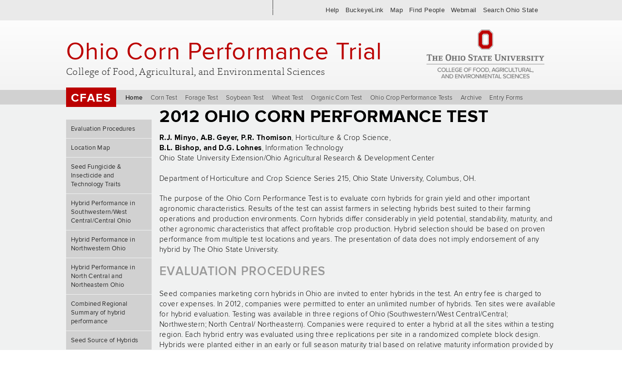

--- FILE ---
content_type: text/html
request_url: https://ohiocroptest.cfaes.osu.edu/corntrials/default.asp?year=2012
body_size: 14886
content:
<!DOCTYPE html PUBLIC "-//W3C//DTD HTML+RDFa 1.1//EN">


   <!--[if IEMobile 7]><html class="iem7"><![endif]-->
   <!--[if lte IE 6]><html class="lt-ie9 lt-ie8 lt-ie7"><![endif]-->
   <!--[if (IE 7)&(!IEMobile)]><html class="lt-ie9 lt-ie8"><![endif]-->
   <!--[if IE 8]><html class="lt-ie8"><![endif]-->
   <!--[if (gte IE 9)|(gt IEMobile 7)]><html class="gte-ie9"><![endif]-->
<html lang="en" dir="ltr" version="HTML+RDFa 1.1"
  xmlns:content="http://purl.org/rss/1.0/modules/content/"
  xmlns:dc="http://purl.org/dc/terms/"
  xmlns:foaf="http://xmlns.com/foaf/0.1/"
  xmlns:og="http://ogp.me/ns#"
  xmlns:rdfs="http://www.w3.org/2000/01/rdf-schema#"
  xmlns:sioc="http://rdfs.org/sioc/ns#"
  xmlns:sioct="http://rdfs.org/sioc/types#"
  xmlns:skos="http://www.w3.org/2004/02/skos/core#"
  xmlns:xsd="http://www.w3.org/2001/XMLSchema#">
<head profile="http://www.w3.org/1999/xhtml/vocab">
<!-- OneTrust Cookies Consent Notice start for ohiocroptest.cfaes.osu.edu -->

<script src="https://cdn.cookielaw.org/scripttemplates/otSDKStub.js"  type="text/javascript" charset="UTF-8" data-domain-script="e5e3c0b6-4d10-4014-9c6c-b7861698738d" ></script>
<script type="text/javascript">
function OptanonWrapper() { }
</script>
<!-- OneTrust Cookies Consent Notice end for ohiocroptest.cfaes.osu.edu -->
  <meta http-equiv="Content-Type" content="text/html; charset=utf-8" />
<meta name="Generator" content="Drupal 7 (http://drupal.org)" />

<link rel="shortlink" href="node/1/" />
<link rel="shortcut icon" href="sites/all/themes/cfaesbase/images/favicon.ico" type="image/vnd.microsoft.icon" />
<meta name="viewport" content="width=device-width, initial-scale=1, maximum-scale=1, minimum-scale=1, user-scalable=no" />
  <title>Ohio Corn Performance Test</title>
  <style type="text/css" media="all">
@import url("modules/system/system.base.css");
@import url("modules/system/system.menus.css");
@import url("modules/system/system.messages.css");
@import url("modules/system/system.theme.css");
</style>
<style type="text/css" media="all">
@import url("sites/all/modules/jquery_update/replace/ui/themes/base/minified/jquery.ui.core.min.css");
@import url("sites/all/modules/jquery_update/replace/ui/themes/base/minified/jquery.ui.theme.min.css");
@import url("sites/all/modules/jquery_update/replace/ui/themes/base/minified/jquery.ui.accordion.min.css");
</style>
<style type="text/css" media="all">
@import url("sites/all/modules/drupal_buckeye_alert/includes/css/buckeye-alert-nonresp.css");
</style>
<style type="text/css" media="all">
<!--/*--><![CDATA[/*><!--*/
@media only screen and (max-width:990px){#buckeye_alert p{padding:0.8em;}#buckeye_alert_extra p{padding-top:0;}}@media only screen and (max-width:700px){#buckeye_alert_msg p{font-size:1em;}#buckeye_alert_extra p{font-size:0.9em;}}

/*]]>*/-->
</style>
<style type="text/css" media="all">
@import url("sites/all/modules/calendar/css/calendar_multiday.css");
@import url("sites/all/modules/cfaes/cfaesbasic_event/css/cfaesbasic-event-global.css");
</style>
<style type="text/css" media="all and (min-width: 640px)">
@import url("sites/all/modules/cfaes/cfaesbasic_event/css/cfaesbasic-event-wide.css");
</style>
<style type="text/css" media="all">
@import url("sites/all/modules/cfaes/cfaesbasic_news_article/css/cfaesbasic-news-article-global.css");
</style>
<style type="text/css" media="all and (min-width: 640px)">
@import url("sites/all/modules/cfaes/cfaesbasic_news_article/css/cfaesbasic-news-article-wide.css");
</style>
<style type="text/css" media="all">
@import url("sites/all/modules/cfaes/cfaesbasic_page_reference_field/css/cfaesbasic-page-reference-field-global.css");
@import url("sites/all/modules/cfaes/cfaesbasic_person/css/cfaesbasic-person-global.css");
@import url("sites/all/modules/cfaes/cfaes_administration/css/cfaes_administration.admin.css");
@import url("sites/all/modules/cfaes/cfaes-apachesolr-config/css/cfaes_apachesolr_config.css");
@import url("sites/all/modules/cfaes/cfaes_masonry_image_menu/css/cfaes_masonry_image_menu.css");
@import url("sites/all/modules/cfaes/cfaes_search_404/css/cfaes-search404.css");
@import url("sites/all/modules/cfaes/cfaes_social_media/css/cfaes-social-media-global.css");
</style>
<style type="text/css" media="all and (min-width: 640px)">
@import url("sites/all/modules/cfaes/cfaes_social_media/css/cfaes-social-media-wide.css");
</style>
<style type="text/css" media="all">
@import url("sites/all/modules/cfaes/cfaes_social_search_bar/css/cfaes-ssb.css");
@import url("sites/all/modules/cfaes/cfaes_spotlight_boxes/css/spotlight_boxes.css");
@import url("sites/all/modules/date/date_repeat_field/date_repeat_field.css");
@import url("modules/field/theme/field.css");
@import url("modules/node/node.css");
@import url("modules/search/search.css");
@import url("sites/all/modules/sidrjs/css/sidrjs.css");
@import url("modules/user/user.css");
@import url("sites/all/modules/cfaes/cfaesbasic_homepage_slide/css/cfaes-homepage-slideshow.css");
@import url("sites/all/modules/views/css/views.css");
@import url("sites/all/modules/ckeditor/css/ckeditor.css");
</style>
<style type="text/css" media="all">
@import url("sites/all/modules/colorbox/styles/default/colorbox_style.css");
@import url("sites/all/modules/ctools/css/ctools.css");
@import url("sites/all/modules/shib_auth/shib_auth.css");
@import url("sites/all/modules/cfaes/cfaesbasic_event/css/cfaesbasic-event-extra.css");
@import url("sites/all/modules/cfaes/cfaes_twitter/css/cfaes_twitter.css");
@import url("sites/all/libraries/sidrjs/stylesheets/jquery.sidr.dark.css");
</style>
<link type="text/css" rel="stylesheet" href="https://www.osu.edu/assets/fonts/webfonts.css" media="all" />
<style type="text/css" media="all">
@import url("sites/all/libraries/superfish/css/superfish.css");
</style>
<style type="text/css" media="all and (max-width: 640px)">
@import url("sites/all/themes/cfaesbase/css/grid/cfaesbase_default/mobile/cfaesbase-default-mobile-32.css");
</style>
<style type="text/css" media="all">
@import url("sites/all/themes/omega/alpha/css/alpha-reset.css");
@import url("sites/all/themes/omega/alpha/css/alpha-alpha.css");
@import url("sites/all/themes/omega/omega/css/formalize.css");
@import url("sites/all/themes/omega/omega/css/omega-text.css");
@import url("sites/all/themes/omega/omega/css/omega-branding.css");
@import url("sites/all/themes/omega/omega/css/omega-menu.css");
@import url("sites/all/themes/omega/omega/css/omega-forms.css");
@import url("sites/all/themes/omega/omega/css/omega-visuals.css");
@import url("sites/all/themes/cfaesbase/css/osunav.css");
@import url("sites/all/themes/cfaesbase/css/ctbrand.css");
</style>

<!--[if (lt IE 9)&(!IEMobile)]>
<style type="text/css" media="all">
@import url("sites/all/themes/cfaesbase/css/grid/cfaesbase_default/wide/cfaesbase-default-wide-32.css");
</style>
<![endif]-->

<!--[if gte IE 9]><!-->
<style type="text/css" media="all and (min-width: 640px) and (min-device-width: 640px)">
@import url("sites/all/themes/cfaesbase/css/grid/cfaesbase_default/wide/cfaesbase-default-wide-32.css");
</style>
<!--<![endif]-->
<script type="text/javascript" src="/inc/sortable_us1.js"></script>
  <script type="text/javascript" src="sites/all/modules/jquery_update/replace/jquery/1.8/jquery.min.js"></script>
<script type="text/javascript" src="misc/jquery-extend-3.4.0.js"></script>
<script type="text/javascript" src="misc/jquery-html-prefilter-3.5.0-backport.js"></script>
<script type="text/javascript" src="misc/jquery.once.js"></script>
<script type="text/javascript" src="misc/drupal.js"></script>
<script type="text/javascript" src="sites/all/modules/jquery_update/replace/ui/ui/minified/jquery.ui.core.min.js"></script>
<script type="text/javascript" src="sites/all/modules/jquery_update/replace/ui/ui/minified/jquery.ui.widget.min.js"></script>
<script type="text/javascript" src="sites/all/themes/cfaesbase/js/gtm-head.js"></script>
<script type="text/javascript" src="sites/all/themes/cfaesbase/js/jquery-migrate-1.4.1.min.js"></script>
<script type="text/javascript" src="sites/all/modules/jquery_update/replace/ui/ui/minified/jquery.ui.accordion.min.js"></script>
<script type="text/javascript" src="sites/all/modules/cfaes/cfaes-apachesolr-config/cfaes_apachesolr_config.js"></script>
<script type="text/javascript" src="sites/all/modules/drupal_buckeye_alert/includes/js/jquery.buckeye-alert.js"></script>
<script type="text/javascript" src="sites/all/modules/drupal_buckeye_alert/jquery.drupal-buckeye-alert.js"></script>
<script type="text/javascript" src="sites/all/libraries/colorbox/jquery.colorbox-min.js"></script>
<script type="text/javascript" src="sites/all/modules/colorbox/js/colorbox.js"></script>
<script type="text/javascript" src="sites/all/modules/colorbox/styles/default/colorbox_style.js"></script>
<script type="text/javascript" src="sites/all/modules/colorbox/js/colorbox_load.js"></script>
<script type="text/javascript" src="sites/all/modules/colorbox/js/colorbox_inline.js"></script>
<script type="text/javascript" src="sites/all/modules/jcaption/jcaption.js"></script>
<script type="text/javascript" src="sites/all/libraries/sidrjs/jquery.sidr.min.js"></script>
<script type="text/javascript" src="sites/all/modules/sidrjs/js/sidrjs.js"></script>
<script type="text/javascript" src="sites/all/modules/sidrjs/js/jquery.touchSwipe.min.js"></script>
<script type="text/javascript" src="sites/all/modules/google_analytics/googleanalytics.js"></script>

<script type="text/javascript" src="sites/all/modules/cfaes/cfaes_masonry_image_menu/js/vendor/masonry.min.js"></script>
<script type="text/javascript" src="sites/all/modules/cfaes/cfaes_masonry_image_menu/js/cfaes_masonry_image_menu.js"></script>
<script type="text/javascript">
<!--//--><![CDATA[//><!--


      jQuery(document).ready(function() {
        jQuery.fx.speeds._default = 200;
      jQuery( "div.collapsible-closed" ).accordion({
        collapsible: true,
        active: false,
        heightStyle: "content",
      });

      jQuery( "div.collapsible-open" ).accordion({
        collapsible: true,
        heightStyle: "content",
      });
      jQuery( "div.collapsible-closed-multiple" ).accordion({
        collapsible: true,
        active: false,
        heightStyle: "content",
      
    beforeActivate: function(event, ui) {
          if (ui.newHeader[0]) {
              var currHeader  = ui.newHeader;
              var currContent = currHeader.next(".ui-accordion-content");
          } else {
              var currHeader  = ui.oldHeader;
              var currContent = currHeader.next(".ui-accordion-content");
          }

          var isPanelSelected = currHeader.attr("aria-selected") == "true";

          currHeader.toggleClass("ui-corner-all",isPanelSelected).toggleClass("accordion-header-active ui-state-active ui-corner-top",!isPanelSelected).attr("aria-selected",((!isPanelSelected).toString()));

          currHeader.children(".ui-icon").toggleClass("ui-icon-triangle-1-e",isPanelSelected).toggleClass("ui-icon-triangle-1-s",!isPanelSelected);

          currContent.toggleClass("accordion-content-active",!isPanelSelected)
          if (isPanelSelected) { currContent.slideUp(); }  else { currContent.slideDown(); }

          return false;
        }
    
      });
      jQuery( "div.collapsible-open-multiple" ).accordion({
        collapsible: true,
        heightStyle: "content",
      
    beforeActivate: function(event, ui) {
          if (ui.newHeader[0]) {
              var currHeader  = ui.newHeader;
              var currContent = currHeader.next(".ui-accordion-content");
          } else {
              var currHeader  = ui.oldHeader;
              var currContent = currHeader.next(".ui-accordion-content");
          }

          var isPanelSelected = currHeader.attr("aria-selected") == "true";

          currHeader.toggleClass("ui-corner-all",isPanelSelected).toggleClass("accordion-header-active ui-state-active ui-corner-top",!isPanelSelected).attr("aria-selected",((!isPanelSelected).toString()));

          currHeader.children(".ui-icon").toggleClass("ui-icon-triangle-1-e",isPanelSelected).toggleClass("ui-icon-triangle-1-s",!isPanelSelected);

          currContent.toggleClass("accordion-content-active",!isPanelSelected)
          if (isPanelSelected) { currContent.slideUp(); }  else { currContent.slideDown(); }

          return false;
        }
    
      });
      jQuery( "div.accordion-open" ).accordion({
        heightStyle: "content",
      });
      jQuery( "div.accordion-closed" ).accordion({
        active:false,
        heightStyle: "content",
      });
    });
    
//--><!]]>
</script>
<script type="text/javascript">
<!--//--><![CDATA[//><!--

  jQuery(function($){
   $('img').each(function(){
	    if (!($(this).attr('alt')) && $(this).attr('title')) {
 		     $(this).attr('alt', $(this).attr('title'));
	     }
   });
  });
//--><!]]>
</script>
<script type="text/javascript">
<!--//--><![CDATA[//><!--

    jQuery(document).ready(function() {
      jQuery('#cboxNext').attr('aria-label', 'Colorbox Next Slide');
      jQuery('#cboxPrevious').attr('aria-label', 'Colorbox Previous Slide');
      jQuery('#cboxSlideshow').attr('aria-label', 'Colorbox Close Slideshow');
    });
//--><!]]>
</script>
<script type="text/javascript" src="sites/all/libraries/superfish/jquery.hoverIntent.minified.js"></script>
<script type="text/javascript" src="sites/all/libraries/superfish/superfish.js"></script>
<script type="text/javascript" src="sites/all/libraries/superfish/supersubs.js"></script>
<script type="text/javascript" src="sites/all/modules/superfish/superfish.js"></script>
<script type="text/javascript" src="sites/all/themes/omega/omega/js/jquery.formalize.js"></script>
<script type="text/javascript" src="sites/all/themes/omega/omega/js/omega-mediaqueries.js"></script>
<script type="text/javascript">
<!--//--><![CDATA[//><!--
jQuery.extend(Drupal.settings, {"basePath":"\/","pathPrefix":"","ajaxPageState":{"theme":"cfaesbase","theme_token":"uOw1WBkls9H6SIbTqy0X-kvcHHM8k9nkZd2clOP3IXU","js":{"sites\/all\/modules\/cfaes\/cfaesbasic_homepage_slide\/js\/vendor\/slick.min.js":1,"sites\/all\/modules\/cfaes\/cfaesbasic_homepage_slide\/js\/cfaes-homepage-slideshow.js":1,"sites\/all\/modules\/jquery_update\/replace\/jquery\/1.8\/jquery.min.js":1,"misc\/jquery-extend-3.4.0.js":1,"misc\/jquery-html-prefilter-3.5.0-backport.js":1,"misc\/jquery.once.js":1,"misc\/drupal.js":1,"sites\/all\/modules\/jquery_update\/replace\/ui\/ui\/minified\/jquery.ui.core.min.js":1,"sites\/all\/modules\/jquery_update\/replace\/ui\/ui\/minified\/jquery.ui.widget.min.js":1,"sites\/all\/themes\/cfaesbase\/js\/gtm-head.js":1,"sites\/all\/themes\/cfaesbase\/js\/jquery-migrate-1.4.1.min.js":1,"sites\/all\/modules\/jquery_update\/replace\/ui\/ui\/minified\/jquery.ui.accordion.min.js":1,"sites\/all\/modules\/cfaes\/cfaes-apachesolr-config\/cfaes_apachesolr_config.js":1,"sites\/all\/modules\/drupal_buckeye_alert\/includes\/js\/jquery.buckeye-alert.js":1,"sites\/all\/modules\/drupal_buckeye_alert\/jquery.drupal-buckeye-alert.js":1,"sites\/all\/libraries\/colorbox\/jquery.colorbox-min.js":1,"sites\/all\/modules\/colorbox\/js\/colorbox.js":1,"sites\/all\/modules\/colorbox\/styles\/default\/colorbox_style.js":1,"sites\/all\/modules\/colorbox\/js\/colorbox_load.js":1,"sites\/all\/modules\/colorbox\/js\/colorbox_inline.js":1,"sites\/all\/modules\/jcaption\/jcaption.js":1,"sites\/all\/libraries\/sidrjs\/jquery.sidr.min.js":1,"sites\/all\/modules\/sidrjs\/js\/sidrjs.js":1,"sites\/all\/modules\/sidrjs\/js\/jquery.touchSwipe.min.js":1,"sites\/all\/modules\/google_analytics\/googleanalytics.js":1,"0":1,"sites\/all\/modules\/cfaes\/cfaes_masonry_image_menu\/js\/vendor\/masonry.min.js":1,"sites\/all\/modules\/cfaes\/cfaes_masonry_image_menu\/js\/cfaes_masonry_image_menu.js":1,"1":1,"2":1,"3":1,"sites\/all\/libraries\/superfish\/jquery.hoverIntent.minified.js":1,"sites\/all\/libraries\/superfish\/superfish.js":1,"sites\/all\/libraries\/superfish\/supersubs.js":1,"sites\/all\/modules\/superfish\/superfish.js":1,"sites\/all\/themes\/omega\/omega\/js\/jquery.formalize.js":1,"sites\/all\/themes\/omega\/omega\/js\/omega-mediaqueries.js":1},"css":{"modules\/system\/system.base.css":1,"modules\/system\/system.menus.css":1,"modules\/system\/system.messages.css":1,"modules\/system\/system.theme.css":1,"misc\/ui\/jquery.ui.core.css":1,"misc\/ui\/jquery.ui.theme.css":1,"misc\/ui\/jquery.ui.accordion.css":1,"sites\/all\/modules\/drupal_buckeye_alert\/includes\/css\/buckeye-alert-nonresp.css":1,"0":1,"sites\/all\/modules\/calendar\/css\/calendar_multiday.css":1,"sites\/all\/modules\/cfaes\/cfaesbasic_event\/css\/cfaesbasic-event-global.css":1,"sites\/all\/modules\/cfaes\/cfaesbasic_event\/css\/cfaesbasic-event-wide.css":1,"sites\/all\/modules\/cfaes\/cfaesbasic_news_article\/css\/cfaesbasic-news-article-global.css":1,"sites\/all\/modules\/cfaes\/cfaesbasic_news_article\/css\/cfaesbasic-news-article-wide.css":1,"sites\/all\/modules\/cfaes\/cfaesbasic_page_reference_field\/css\/cfaesbasic-page-reference-field-global.css":1,"sites\/all\/modules\/cfaes\/cfaesbasic_person\/css\/cfaesbasic-person-global.css":1,"sites\/all\/modules\/cfaes\/cfaes_administration\/css\/cfaes_administration.admin.css":1,"sites\/all\/modules\/cfaes\/cfaes-apachesolr-config\/css\/cfaes_apachesolr_config.css":1,"sites\/all\/modules\/cfaes\/cfaes_masonry_image_menu\/css\/cfaes_masonry_image_menu.css":1,"sites\/all\/modules\/cfaes\/cfaes_search_404\/css\/cfaes-search404.css":1,"sites\/all\/modules\/cfaes\/cfaes_social_media\/css\/cfaes-social-media-global.css":1,"sites\/all\/modules\/cfaes\/cfaes_social_media\/css\/cfaes-social-media-wide.css":1,"sites\/all\/modules\/cfaes\/cfaes_social_search_bar\/css\/cfaes-ssb.css":1,"sites\/all\/modules\/cfaes\/cfaes_spotlight_boxes\/css\/spotlight_boxes.css":1,"sites\/all\/modules\/date\/date_repeat_field\/date_repeat_field.css":1,"modules\/field\/theme\/field.css":1,"modules\/node\/node.css":1,"modules\/search\/search.css":1,"sites\/all\/modules\/sidrjs\/css\/sidrjs.css":1,"modules\/user\/user.css":1,"sites\/all\/modules\/cfaes\/cfaesbasic_homepage_slide\/css\/cfaes-homepage-slideshow.css":1,"sites\/all\/modules\/views\/css\/views.css":1,"sites\/all\/modules\/ckeditor\/css\/ckeditor.css":1,"sites\/all\/modules\/colorbox\/styles\/default\/colorbox_style.css":1,"sites\/all\/modules\/ctools\/css\/ctools.css":1,"sites\/all\/modules\/shib_auth\/shib_auth.css":1,"sites\/all\/modules\/cfaes\/cfaesbasic_event\/css\/cfaesbasic-event-extra.css":1,"sites\/all\/modules\/cfaes\/cfaes_twitter\/css\/cfaes_twitter.css":1,"sites\/all\/libraries\/sidrjs\/stylesheets\/jquery.sidr.dark.css":1,"https:\/\/www.osu.edu\/assets\/fonts\/webfonts.css":1,"sites\/all\/libraries\/superfish\/css\/superfish.css":1,"sites\/all\/themes\/cfaesbase\/css\/grid\/cfaesbase_default\/mobile\/cfaesbase-default-mobile-32.css":1,"sites\/all\/themes\/omega\/alpha\/css\/alpha-reset.css":1,"sites\/all\/themes\/omega\/alpha\/css\/alpha-alpha.css":1,"sites\/all\/themes\/omega\/omega\/css\/formalize.css":1,"sites\/all\/themes\/omega\/omega\/css\/omega-text.css":1,"sites\/all\/themes\/omega\/omega\/css\/omega-branding.css":1,"sites\/all\/themes\/omega\/omega\/css\/omega-menu.css":1,"sites\/all\/themes\/omega\/omega\/css\/omega-forms.css":1,"sites\/all\/themes\/omega\/omega\/css\/omega-visuals.css":1,"sites\/all\/themes\/cfaesbase\/css\/osunav.css":1,"sites\/all\/themes\/cfaesbase\/css\/ctbrand.css":1,"ie::wide::sites\/all\/themes\/cfaesbase\/css\/grid\/cfaesbase_default\/wide\/cfaesbase-default-wide-32.css":1,"sites\/all\/themes\/cfaesbase\/css\/grid\/cfaesbase_default\/wide\/cfaesbase-default-wide-32.css":1}},"colorbox":{"opacity":"0.85","current":"{current} of {total}","previous":"\u00ab Prev","next":"Next \u00bb","close":"Close","maxWidth":"98%","maxHeight":"98%","fixed":true,"mobiledetect":true,"mobiledevicewidth":"480px","specificPagesDefaultValue":"admin*\nimagebrowser*\nimg_assist*\nimce*\nnode\/add\/*\nnode\/*\/edit\nprint\/*\nprintpdf\/*\nsystem\/ajax\nsystem\/ajax\/*"},"drupal_buckeye_alert":{"feed_url":"\/\/www.osu1.edu\/feeds\/emergency-alert.rss","messageClass":"container","animate":true,"additional":""},"jcaption":{"jcaption_selectors":["#block-system-main article.node div.field img:not(.no-caption)"],"jcaption_alt_title":"title","jcaption_requireText":1,"jcaption_copyStyle":1,"jcaption_removeStyle":0,"jcaption_removeClass":0,"jcaption_removeAlign":1,"jcaption_copyAlignmentToClass":1,"jcaption_copyFloatToClass":1,"jcaption_copyClassToClass":1,"jcaption_autoWidth":1,"jcaption_keepLink":0,"jcaption_styleMarkup":"","jcaption_animate":0,"jcaption_showDuration":200,"jcaption_hideDuration":"200"},"sidrjs":{"sidrjs_selected_menu_output":"\u003Cdiv class=\u0022sidr_logo\u0022\u003E\u003C\/div\u003E\u003Ch3 class=\u0022sidr_site_title\u0022\u003E\u003Cspan\u003EOhio Corn Performance Test\u003C\/span\u003E\u003C\/h3\u003E\u003Cul class=\u0022menu\u0022\u003E\u003Cli class=\u0022first leaf\u0022\u003E\u003Ca href=\u0022https:\/\/cfaes.osu.edu\u0022 title=\u0022CFAES Home\u0022 id=\u0022cfaes-home-tab\u0022 name=\u0022CFAES Home\u0022 target=\u0022_blank\u0022\u003E\u003Cspan\u003ECFAES\u003C\/span\u003E\u003C\/a\u003E\u003C\/li\u003E\n\u003Cli class=\u0022leaf active-trail\u0022\u003E\u003Ca href=default.asp?year=2012&track=no\u0022 class=\u0022active-trail active\u0022\u003E\u003Cspan\u003EEvauluation Procedures\u003C\/span\u003E\u003C\/a\u003E\u003C\/li\u003E\n\u003Cli class=\u0022collapsed\u0022\u003E\u003Ca href=regions.asp?year=2012&region=SW&track=no\u0022\u003E\u003Cspan\u003ESouthwestern - West Central - Central Data\u003C\/span\u003E\u003C\/a\u003E\u003C\/li\u003E\n\u003Cli class=\u0022leaf\u0022\u003E\u003Ca href=regions.asp?year=2012&region=NW&track=no\u0022\u003E\u003Cspan\u003ENorthwestern Data\u003C\/span\u003E\u003C\/a\u003E\u003C\/li\u003E\n\u003Cli class=\u0022collapsed\u0022\u003E\u003Ca href=regions.asp?year=2012&region=NE&track=no\u0022\u003E\u003Cspan\u003ENorth Central and Northeastern Data\u003C\/span\u003E\u003C\/a\u003E\u003C\/li\u003E\n\u003Cli class=\u0022collapsed\u0022\u003E\u003Ca href=regions.asp?year=2012&region=State&track=no\u0022\u003E\u003Cspan\u003ECombined Regional Summary\u003C\/span\u003E\u003C\/a\u003E\u003C\/li\u003E\n\u003Cli class=\u0022leaf\u0022\u003E\u003Ca href=source.asp?year=2012&txtState=Ohio\u0022\u003E\u003Cspan\u003ESeed Sources\u003C\/span\u003E\u003C\/a\u003E\u003C\/li\u003E\n\u003Cli class=\u0022last collapsed\u0022\u003E\u003Ca href=traits.asp?year=2012&txtState=Ohio&track=no\u0022\u003E\u003Cspan\u003ESeed Fungicide & Insecticide and Technology Traits\u003C\/span\u003E\u003C\/a\u003E\u003C\/li\u003E\n\u003C\/ul\u003E"},"googleanalytics":{"trackOutbound":1,"trackMailto":1,"trackDownload":1,"trackDownloadExtensions":"7z|aac|arc|arj|asf|asx|avi|bin|csv|doc(x|m)?|dot(x|m)?|exe|flv|gif|gz|gzip|hqx|jar|jpe?g|js|mp(2|3|4|e?g)|mov(ie)?|msi|msp|pdf|phps|png|ppt(x|m)?|pot(x|m)?|pps(x|m)?|ppam|sld(x|m)?|thmx|qtm?|ra(m|r)?|sea|sit|tar|tgz|torrent|txt|wav|wma|wmv|wpd|xls(x|m|b)?|xlt(x|m)|xlam|xml|z|zip","trackColorbox":1},"urlIsAjaxTrusted":{"\/":true},"superfish":{"1":{"id":"1","sf":{"pathLevels":"3","animation":{"opacity":"show","height":"show"},"speed":"\u0027fast\u0027","autoArrows":false,"dropShadows":false,"disableHI":false},"plugins":{"supposition":false,"bgiframe":false,"supersubs":{"minWidth":"12","maxWidth":"27","extraWidth":1}}}},"omega":{"layouts":{"primary":"wide","order":["wide"],"queries":{"wide":"all and (min-width: 640px) and (min-device-width: 640px)"}}}});
//--><!]]>
</script>
  <!--[if lt IE 9]><script src="http://html5shiv.googlecode.com/svn/trunk/html5.js"></script><![endif]-->
</head>
<body class="html front not-logged-in no-sidebars page-node page-node- page-node-1 node-type-page non-depts cfaesbase-theme cfaes-careers basic">
  <div id="skip-link">
    <a href="#main-content" class="element-invisible element-focusable">Skip to main content</a>
  </div>
  <noscript><iframe src="https://www.googletagmanager.com/ns.html" height="0" width="0" style="display:none;visibility:hidden"></iframe></noscript><noscript><iframe src="https://www.googletagmanager.com/ns.html" height="0" width="0" style="display:none;visibility:hidden"></iframe></noscript>
   <div class="page clearfix" id="page">
      <header role="banner" id="section-header" class="section section-header">
  <div id="header-inner">
    <div id="zone-osu-wrapper" class="zone-wrapper zone-osu-wrapper clearfix"><div id="osu_navbar" role="navigation">
    <div class="container">
      <div class="univ_info">
        <p class="univ_name"><a href="http://osu.edu" title="The Ohio State University">The Ohio State University</a></p>
      </div>
      <div class="univ_links">
        <div class="links">
          <ul>
            <li><a href="http://www.osu.edu/help.php" class="help">Help</a></li>
            <li><a href="http://buckeyelink.osu.edu/" class="buckeyelink" >BuckeyeLink</a></li>
            <li><a href="http://www.osu.edu/map/" class="map">Map</a></li>
            <li><a href="http://www.osu.edu/findpeople.php" class="findpeople">Find People</a></li>
            <li><a href="https://email.osu.edu/" class="webmail">Webmail</a></li>
            <li><a href="http://www.osu.edu/search/" class="search">Search Ohio State</a></li>
          </ul>
        </div><!-- end links -->
      </div><!-- end univ_links-->
    </div><!-- end container --> <!-- remove for full-width -->
</div><!-- end osu_navbar -->
  <div id="zone-osu" class="zone zone-osu clearfix container-32">

    <div class="grid-32 region region-osunav" id="region-osunav">
  <div class="region-inner region-osunav-inner">

      </div>
</div>
  </div>
  


</div><div id="zone-branding-wrapper" class="zone-wrapper zone-branding-wrapper clearfix">  
  <div id="zone-branding" class="zone zone-branding clearfix container-32">
    <div class="grid-32 region region-branding" id="region-branding">
  <div class="region-inner region-branding-inner">
        <div class="branding-data clearfix">
      <div id="mm_container">
        <a href="https://cfaes.osu.edu" id="cfaesmobile-header-bug" class="cfaesmobile-header-bug"><span>CFAES</span></a>
          <div id="mm_inner">
            <div class="block block-search block-form block-search-form odd block-without-title" id="block-search-form">
  <div class="block-inner clearfix">
                
    
  </div>
</div>          </div>
      </div>

                  <hgroup class="site-name-slogan standard_slogan">
                
            <div class="logo-img">
                          <a href="http://cfaes.osu.edu" title="CFAES Home" class="home-logo-svg"><span><img src="sites/all/themes/cfaesbase/logo.png" alt="CFAES" /></span></a>
              </div>
      
      
      <span id="site-name" class="site-name cfaes_site_name">
        <a href="/" title="Home" class="active">Ohio Corn Performance Trial</a></span>

                  <div id="printhead-details" class="print-only">
                  <span id="printhead-sitename" class="print-only">Ohio Corn Performance Trial</span><br />
                  <span id="printhead-siteurl" class="print-only">https://ohiocroptest.cfaes.osu.edu/corntrials</span>

                </div>
                <div id="printhead-logo" class="print-only" ><img src="sites/all/themes/cfaesbase/images/logos/horiz300.jpg"/ alt="CFAES Logo"></div>

                                <p class="site-slogan cfaes_site_slogan">College of Food, Agricultural, and Environmental Sciences</p>
                      </hgroup>
          </div>
    
  </div>
</div>
  </div>
</div><div id="zone-menu-wrapper" class="zone-wrapper zone-menu-wrapper clearfix">  <nav role="navigation" id="zone-menu" class="zone zone-menu clearfix container-32">
    <div class="grid-32 region region-menu" id="region-menu">
  <div class="region-inner region-menu-inner">
        <div class="block block-superfish block-1 block-superfish-1 odd block-without-title" id="block-superfish-1">
  <div class="block-inner clearfix">
                
    <div class="content clearfix">
      <ul id="superfish-1" class="menu sf-menu sf-main-menu sf-horizontal sf-style-none sf-total-items-8 sf-parent-items-0 sf-single-items-8"><li id="menu-2229-1" class="first odd sf-item-1 sf-depth-1 sf-no-children"><a href="https://cfaes.osu.edu" title="CFAES Home" id="cfaes-home-tab" name="CFAES Home" class="sf-depth-1">CFAES</a></li><li id="menu-1253-1" class="middle even sf-item-2 sf-depth-1 sf-no-children"><a href="default.asp" class="sf-depth-1">Home</a></li><li id="menu-1254-1" class="middle odd sf-item-3 sf-depth-1 sf-no-children"><a href="https://ohiocroptest.cfaes.osu.edu/corntrials/" target="_blank" class="sf-depth-1">Corn Test</a></li><li id="menu-1255-1" class="middle even sf-item-4 sf-depth-1 sf-no-children"><a href="https://ohiocroptest.cfaes.osu.edu/forage2019" target="_blank" class="sf-depth-1">Forage Test</a></li><li id="menu-1256-1" class="middle odd sf-item-5 sf-depth-1 sf-no-children"><a href="https://ohiocroptest.cfaes.osu.edu/soy2024" target="_blank" class="sf-depth-1">Soybean Test</a></li><li id="menu-6480-1" class="middle even sf-item-6 sf-depth-1 sf-no-children"><a href="https://ohiocroptest.cfaes.osu.edu/wheattrials" target="_blank" class="sf-depth-1">Wheat Test</a></li><li id="menu-2858-1" class="middle even sf-item-8 sf-depth-1 sf-no-children"><a href="https://ohiocroptest.cfaes.osu.edu/organiccorntrials" class="sf-depth-1">Organic Corn Test</a></li><li id="menu-2058-1" class="middle odd sf-item-9 sf-depth-1 sf-no-children"><a href="https://u.osu.edu/perf" target="_blank" class="sf-depth-1">Ohio Crop Performance Tests</a></li><li id="menu-2892-1" class="middle even sf-item-10 sf-depth-1 sf-no-children"><a href="https://u.osu.edu/perf/archive/" target="_blank" class="sf-depth-1">Archive</a></li><li id="menu-2047-1" class="last odd sf-item-13 sf-depth-1 sf-no-children"><a href="https://u.osu.edu/perfentry/" target="_blank"  class="sf-depth-1">Entry Forms</a></li></ul>   </div>
  </div>
</div>  </div>
</div>
  </nav>
</div>  </div>
</header>
    
      <main role="main" id="section-content" class="section section-content">
 <div id="zone-content-wrapper" class="zone-wrapper zone-content-wrapper clearfix">  
  <div id="zone-content" class="zone zone-content clearfix container-32">    
        
		<aside role="complimentary" class="grid-6 region region-sidebar-first" id="region-sidebar-first">
  <div class="region-inner region-sidebar-first-inner">
    <div class="block block-menu-block block-1 block-menu-block-1 odd block-without-title" id="block-menu-block-1">
  <div class="block-inner clearfix">
                
    <div class="content clearfix">
      <div class="menu-block-wrapper menu-block-1 menu-name-main-menu parent-mlid-0 menu-level-2">
  <ul class="menu"><li class="first leaf"><a href="default.asp?year=2012"><span>Evaluation Procedures</span></a></li>
<li class="leaf"><a href="map.asp?year=2012"><span>Location Map</span></a></li>
<li class="leaf"><a href="traits.asp?year=2012&txtState=Ohio"><span>Seed Fungicide &amp; Insecticide and Technology Traits</span></a></li>
<li class="leaf"><a href="regions.asp?year=2012&region=SW"><span>Hybrid Performance in Southwestern/West Central/Central Ohio</span></a></li>
<li class="leaf"><a href="regions.asp?year=2012&region=NW"><span>Hybrid Performance in Northwestern Ohio</span></a></li>
<li class="leaf"><a href="regions.asp?year=2012&region=NE"><span>Hybrid Performance in North Central and Northeastern Ohio</span></a></li>
<li class="leaf"><a href="regions.asp?year=2012&region=State"><span>Combined Regional Summary of hybrid performance</span></a></li>
<li class="leaf"><a href="source.asp?year=2012&txtState=Ohio"><span>Seed Source of Hybrids</span></a></li>

<li class="leaf"><a href="weather2012.pdf"><span>Weather Data (pdf)</span></a></li>
	
<li class="leaf"><a href="https://u.osu.edu/perfentry/"><span>Entry Forms</span></a></li>

<li class="last leaf"><a href="CountryJournal2012.pdf"><span>PDF of Full Report</span></a></li>
	
</ul></div>
    </div>
  </div>
</div>  </div>
</aside>
        <div class="grid-26 region region-content" id="region-content">
  <div class="region-inner region-content-inner">
    <a id="main-content"></a>
                <section class="block block-simplenews block-0 block-simplenews-0 odd" id="block-simplenews-0">
  <div class="block-inner clearfix">
              
            
    <div class="content clearfix"><h1>2012 OHIO CORN PERFORMANCE TEST</h1>
<p><strong>R.J. Minyo, A.B. Geyer, P.R. Thomison</strong>, Horticulture &amp; Crop 
Science, <br />
<strong>B.L. Bishop, and D.G. Lohnes</strong>, Information Technology <br />
Ohio State University Extension/Ohio Agricultural Research &amp; Development Center<br /><br />Department of Horticulture and Crop Science Series 215, Ohio State University, Columbus, OH.</p>
<p>The purpose of the Ohio Corn Performance Test is to evaluate corn hybrids for 
grain yield and other important agronomic characteristics. Results of the test 
can assist farmers in selecting hybrids best suited to their farming operations 
and production environments. Corn hybrids differ considerably in yield 
potential, standability, maturity, and other agronomic characteristics that 
affect profitable crop production. Hybrid selection should be based on proven 
performance from multiple test locations and years. The presentation of data 
does not imply endorsement of any hybrid by The Ohio State University.</p>
<h2>EVALUATION PROCEDURES</h2>
<p>Seed companies marketing corn hybrids in Ohio are invited to enter hybrids in 
the test. An entry fee is charged to cover expenses. In 2012, companies were 
permitted to enter an unlimited number of hybrids. Ten sites were available for 
hybrid evaluation. Testing was available in three regions of Ohio 
(Southwestern/West Central/Central; Northwestern; North Central/ Northeastern). 
Companies were required to enter a hybrid at all the sites within a testing 
region. Each hybrid entry was evaluated using three replications per site in a 
randomized complete block design. Hybrids were planted either in an early or 
full season maturity trial based on relative maturity information provided by 
the companies. In the Southwestern/ West Central/Central region, the relative 
maturity of hybrid entries in the early maturity trial was 110 days or earlier; 
the relative maturity of hybrid entries in the full season trial was 111 days or 
later. In the Northwestern and North Central/Northeastern regions, the relative 
maturity of hybrid entries in the early maturity trial was 108 days or earlier; 
the relative maturity of hybrid entries in the full season trial was 109 days or 
later. Hybrids were planted with a commercial type planter adapted for plot 
planting. Each plot consisted of four 30-inch rows approximately 25 feet long. 
Force 3G soil insecticide was applied in a T-band to all plots. Seed corn 
producers selected a final stand and percent overplant for each hybrid entered. 
Fertilizer, herbicides and insecticides were applied according to recommended 
cultural practices for obtaining optimum grain yields. Details concerning the 
establishment and management of each 2012 test are listed in footnotes below the 
tables. </p>
<table id="table1">

 

  <tr>

    <td colspan="4">

    <p align="center"><h2>SITE INFORMATION</h2></p></td>



  </tr>



 

  <tr>

    <td>

    SITE</td>

    <td>

    BUCYRUS</td>

    <td>



    WOOSTER</td>



				

    <td>



    BELOIT</td>



   

  </tr>

  <tr>

    <td>

    SOIL TYPE</td>



    <td>

    BLOUNT SILT LOAM</td>



    <td>

    CANFIELD SILT LOAM</td>

				



    <td>FITCHVILLE SILT LOAM</td>

   



  </tr>



  <tr>

    <td>

    SOIL TEST (pH,P,K)</td>



    <td>

      5.7, 114, 416</td>

    <td>



    6.0, 117, 308</td>



				

    <td>



   	5.2, 163, 329</td>



   

  </tr>



  <tr>

    <td>

    PREVIOUS CROP</td>



    <td>



    SOYBEANS</td>

    <td>

    SOYBEANS</td>



				

    <td>

    SOYBEANS</td>



   



  </tr>

  <tr>



    <td>

    PLANTING /HARVEST DATES</td>

    <td>

    MAY 15 / NOV 6</td>



    <td>



    MAY 7 / OCT 24</td>

				



    <td>



    MAY 2 / OCT 9</td>

    

  </tr>

  <tr>

    <td>



    TILLAGE</td>

    <td>

    MINIMUM TILL</td>



    <td>

    MINIMUM TILL</td>

				



    <td>

    NO TILL</td>

  



  </tr>

  <tr>

    <td>



    FERTILIZER&nbsp; (N,P,K)</td>

    <td>

    180,40,40</td>



    <td>



    200, 40, 40</td>

				



    <td>



    160,40,40</td>

   

  </tr>

  <tr>

    <td>



    COOPERATOR</td>



    <td>

    CRAWFORD CNTY EXTENSION</td>



    <td>

    OARDC</td>

				



    <td>

    B &amp; B FARMS</td>

    

  </tr>



  <tr>

    <td>



    COUNTY</td>

    <td>

    CRAWFORD</td>



    <td>

    WAYNE</td>



				



    <td>

    MAHONING</td>



    



  </tr>

  <tr>

    <td>



    </td>

    <td>&nbsp;</td>

    <td>&nbsp;</td>



    <td>&nbsp;</td>

  </tr>



  <tr>

    <td>

    SITE</td>



    <td>

    HEBRON</td>

    <td>



    HOYTVILLE</td>



    <td>

    UPPER SANDUSKY</td>



  </tr>

  <tr>

    <td>

    SOIL TYPE</td>



    <td>



    LURAY SILTY CLAY LOAM</td>

    <td>



    HOYTVILLE CLAY</td>

    <td>

    BLOUNT SILT LOAM</td>

  </tr>



  <tr>



    <td>

    SOIL TEST (pH,P,K)</td>



    <td>

    5.4, 96, 327</td>

    <td>

    5.9, 105, 414</td>



    <td>



    5.5, 106, 384</td>



  </tr>

  <tr>

    <td>

    PREVIOUS CROP</td>

    <td>

    <span>CORN</span><font face="Verdana"><span>

	</span> </font></td>



    <td>



    SOYBEANS</td>

    <td>

    SOYBEANS</td>

  </tr>

  <tr>

    <td>



    PLANTING /HARVEST DATES</td>



    <td>

    APRIL 30 / SEPT 29</td>

    <td>

    MAY 3 / OCT 22</td>

    <td>

    MAY 16 / NOV 9</td>



  </tr>



  <tr>

    <td>

    TILLAGE</td>

    <td>

    MINIMUM TILL</td>

    <td>



    MINIMUM TILL</td>



    <td>

    MINIMUM TILL</td>

  </tr>

  <tr>

    <td>

    FERTILIZER&nbsp; (N,P,K)</td>



    <td>



    <span>290,40,190</span></td>

    <td>

    210,40,40</td>

    <td>

    280,150,190</td>



  </tr>



  <tr>



    <td>

    COOPERATOR</td>

    <td>

    PARRISH FARMS</td>

    <td>



    MATT DAVIS,&nbsp; OARDC</td>



    <td>

    LARRY ROSS FARM</td>

  </tr>

  <tr>

    <td>



    COUNTY</td>

    <td>



    LICKING<font face="Verdana"><span>

	</span> </font></td>



    <td>

    WOOD</td>

    <td>



    WYANDOT</td>

  </tr>

  <tr>

				



    <td>

    </td>



    <td>&nbsp;</td>

    <td>&nbsp;</td>



    <td>&nbsp;</td>

  

	</tr>

	<tr>

				

    <td>



    SITE</td>

    <td>



    SOUTH CHARLESTON</td>



    <td>

    WASHINGTON C.H.</td>

    <td>



    GREENVILLE</td>



   

	</tr>

	<tr>

				



    <td>



    SOIL TYPE</td>

    <td>

    KOKOMO SILT LOAM</td>

    <td>



    PEWAMO SILT LOAM</td>



    <td>

    KOKOMO SILT LOAM</td>



 

	</tr>

	<tr>

				<font size="1" face="Verdana">

    <td>

    SOIL TEST (pH,P,K)</td>



    <td>

    			5.7, 125, 356</td>



    <td>

    			5.7, 123, 545</td>



    <td>

    			6.0, 157, 578</td>



    </font>

	</tr>

	<tr>

				

    <td>



    PREVIOUS CROP</td>



    <td>

    SOYBEANS</td>

    <td>

    SOYBEANS</td>



    <td>



    WHEAT</td>

  

	</tr>

	<tr>

				

    <td>

    PLANTING /HARVEST DATES</td>

    <td>



    MAY 18 / NOV 7</td>



    <td>

    APRIL 30 / OCT 19</td>



    <td>

    MAY 4 / OCT 10</td>



  

	</tr>

	<tr>

				



    <td>



    TILLAGE</td>

    <td>

    MINIMUM TILL</td>



    <td>

    <span>MINIMUM TILL</span></td>



    <td>



    NO TILL</td>



	</tr>

	<tr>

				

    <td>

    FERTILIZER&nbsp; (N,P,K)</td>



    <td>



    220,40,40</td>

    <td>

    240, 140, 110</td>

    <td>



    180,40,40</td>



	</tr>

	<tr>

				



    <td>

    COOPERATOR</td>

    <td>

    JOE DAVLIN, OARDC</td>

    <td>

    SOLLARS FARM</td>



    <td>

    STUMP FARMS</td>





	</tr>

	<tr>

				

    <td>

    COUNTY</td>

    <td>



    CLARK</td>



    <td>

    FAYETTE</td>



    <td>



    DARKE</td>

   

	</tr>

    

	<tr>

				



    <td>

    </td>



    <td>&nbsp;</td>

    <td>&nbsp;</td>



    <td>&nbsp;</td>

  

	</tr>
	<tr>

				

    <td>



    SITE</td>

    <td>



    VAN WERT</td>



    <td>

    &nbsp;</td>

    <td>



    &nbsp;</td>



   

		</tr>
		<tr>

				



    <td>



    SOIL TYPE</td>

    <td>

    BLOUNT SILT LOAM</td>

    <td>



    &nbsp;</td>



    <td>

    &nbsp;</td>



 

		</tr>
		<tr>

				<font size="1" face="Verdana">

    <td>

    SOIL TEST (pH,P,K)</td>



    <td>

    			5.9, 121, 338</td>



    <td>

    			&nbsp;</td>



    <td>

    			&nbsp;</td>



    </font>

		</tr>
		<tr>

				

    <td>



    PREVIOUS CROP</td>



    <td>

    SOYBEANS</td>

    <td>

    &nbsp;</td>



    <td>



    &nbsp;</td>

  

		</tr>
		<tr>

				

    <td>

    PLANTING /HARVEST DATES</td>

    <td>



    MAY 11 / OCT 25</td>



    <td>

    &nbsp;</td>



    <td>

    &nbsp;</td>



  

		</tr>
		<tr>

				



    <td>



    TILLAGE</td>

    <td>

    STRIP TILL</td>



    <td>

    &nbsp;</td>



    <td>



    &nbsp;</td>



		</tr>
		<tr>

				

    <td>

    FERTILIZER&nbsp; (N,P,K)</td>



    <td>



    220,40,190</td>

    <td>

    &nbsp;</td>

    <td>



    &nbsp;</td>



		</tr>
		<tr>

				



    <td>

    COOPERATOR</td>

    <td>

    NICK WILLIAMS</td>

    <td>

    &nbsp;</td>



    <td>

    &nbsp;</td>





		</tr>
		<tr>

				

    <td>

    COUNTY</td>

    <td>



    VAN WERT</td>



    <td>

    &nbsp;</td>



    <td>



    &nbsp;</td>

   

		</tr>

    

</table>
<p>Soil Test / Fertilizer (N) P & K reported as lbs./acre.</p>
<h2>MEASUREMENTS AND RECORDS</h2>
<p><strong>YIELD.</strong> The center two rows of each plot were harvested with 
a self propelled two row picker sheller combine. Yields were reported as bushels 
of grain per acre (BU/A) at 15.5 percent moisture.</p>
<p><strong>MOISTURE (HARV MST).</strong> A grain moisture determination was made 
from each plot with an electrical conductance moisture meter. Grain moisture was 
reported as percent grain moisture.</p>
<p><strong>LODGING (STK LDG).</strong> The number of broken stalks in each plot 
was determined just prior to harvest. Only those plants with a stalk broken 
below the ear were considered stalk lodged. Stalk lodging was reported as a 
percentage of final plant stand. </p>
<p><strong>FINAL STAND (FINAL STD).</strong> Seed corn producers selected a 
desired planting rate for each hybrid entered. Differences between the planting 
rate and the final stand may be attributed to seed quality and/or environmental 
conditions present. Populations were reported in hundreds (100/A) per acre.</p>
<p><strong>EMERGENCE (EMG).</strong> An emergence count was made on each plot 
after plant emergence. The emergence percentage was computed based on the number 
of plants and the number of seed planted, and was reported as a percentage of 
the seeds planted. </p>
<p><strong>MID SILK (SILK). </strong>The mid silk date is the Julian day of the 
year in which 50% of the plants show silks at one site in a region.</p>
<p><strong>TEST WEIGHT (TW).</strong> Test weights were recorded in pounds per 
bushel on grain samples at field moisture. The results are an average of all 
sites in the regional tests.</p>
<p><strong>LSD 0.05 </strong>- Least Significant Differences at probability 
level 0.05 (LSD 0.05) are reported for yield and other agronomic 
characteristics. Differences between hybrids are significant only if they are 
equal to or greater than the LSD value. If a given hybrid out yields another 
hybrid by as much or more than the LSD value, then we are 95% confident (i.e. 
The odds are 19:1) that the yield difference is real, with only a 5% probability 
that the difference is due to chance variation (such as soil variation, etc.). 
For example, if Hybrid X is 19 Bu/A higher in yield than Hybrid Y, then this 
difference is statistically significant if the LSD is 19 Bu/A or less. If the 
LSD is 20 Bu/A or greater, then we are less confident that Hybrid X really is 
higher yielding than Hybrid Y under conditions of the test. If ‘NS’ is indicated 
for a characteristic, then the differences among hybrid entries are not 
significant at the 5% probability level.</p>
<p><strong>GROSS INCOME IN $/ACRE</strong>. Calculated using corn price of $7.00 per bushel and $0.03 drying charge for each percentage of moisture above 15.5%.</p>
<h2>2012 GROWING CONDITIONS</h2>
<p>Record high temperatures and below average rainfall characterized the Ohio 
2012 growing season. At most OCPT sites, drier and much warmer than normal 
conditions persisted from the early vegetative stages through early to mid 
grainfill. All test sites except Wooster, experienced one or more days with 
temperatures of 100 degrees F or more during the late vegetative stages, the 
critical pollination period and/or the early grain fill stages from late June to 
mid July. Greenville and Van Wert experienced a total of five days with 
temperatures (and four consecutive days) of 100 degrees F or more. Greater than 
normal rainfall and cooler than normal temperatures in September slowed kernel 
maturation and delayed drydown and harvest.</p>
<h2>RESULTS</h2>
<p>Results of the 2012 testing program are presented in Tables 1 to 10. The seed 
source and table location for hybrids tested in 2012 are shown in Table 11. The 
transgenic herbicide and insect resistant events and insecticide and fungicide 
seed treatments associated with each hybrid entry (information provided by seed 
companies) are indicated in Table 11. Hybrids that do not contain transgenic 
events are specified as “NON-GMO”. Yields and other agronomic performance 
characteristics have been averaged across the individual tests and shown under 
the SUMMARY heading for each region. Hybrids are listed in alphabetical order by 
brand.<br><br>At most test sites, the impact of high temperatures in July on 
crop performance was limited because it either preceded pollination or timely 
rainfall and adequate soil moisture reduced adverse effects. Yields were highest 
at S. Charleston and Washington CH (averaging 233 and 231 bu/A, respectively) 
and lowest at Beloit and Greenville (averaging 148 and 154 bu/A, respectively). 
Several locations, including S. Charleston, Upper Sandusky and Van Wert, 
experienced green snap injury and widespread root lodging due to strong winds in 
June 30 to July 1. There was considerable variability among hybrids for root 
lodging and green snap. Much of the root lodged corn recovered and showed little 
evidence of injury at harvest. However, green snap injury generally broke stalks 
off near or at the base of the plant. Averaged across the early and full season 
maturity tests, % green snap for hybrids evaluated at S. Charleston, Upper 
Sandusky and Van Wert averaged (range indicated in parentheses) 6% (0-44%), 3% 
(0-35%), and 1% (0-21%), respectively. Below average temperatures and persistent 
rains in September and October delayed crop maturation and resulted in higher 
than normal grain moisture at harvest at certain locations. Despite the water 
stress present at most sites, stalk lodging was negligible – averaging no more 
than 7% at any location. Extensive foliar disease (northern corn leaf blight and 
gray leaf spot) was evident late in the season at some locations but impact on 
crop performance appeared to be limited.<br><br>Confidence in test results 
increases with the number of years and the number of locations in which the 
hybrid was tested. Table 10 presents performance data for hybrid tested at seven 
to ten locations in 2012 and Tables 2, 3, 5, 6, 8 and 9 provide multiple year 
performance data. Avoid relying on data from a single test site, especially if 
the site was characterized by abnormal growing conditions. Look for consistency 
in a hybrid&#39;s performance across a range of environmental conditions. Yield, 
standability, grain moisture, and other comparisons should be made between 
hybrids of similar maturity to determine those best adapted to your farm.</p>
<p>All educational programs conducted by Ohio State University Extension are 
available to clientele on a nondiscriminatory basis without regard to race, 
color, creed, religion, sexual orientation, national origin, gender, age, 
disability or Vietnam era veteran status.<br />
Keith L. Smith, Associate Vice President for Ag. Adm. And Director, OSU 
Extension.<br />
TDD No. 800 589 8292 (Ohio only) or 614 292 1868</p>
<p><strong>Acknowledgments:</strong> We thank our farmer cooperators for their 
contributions to the 2012 corn hybrid testing program. We are grateful for the 
assistance provided by Joe Davlin, OSU-OARDC Western 
Agricultural Research Station, Lynn Ault, OSU-OARDC Wooster, Matt Davis, 
OSU-OARDC Northwest Agricultural Research Station, Howard Siegrist, OSU- 
Extension Licking Co., and Steve Prochaska, OSU- Extension Crawford Co. We thank 
Dave Scardena in Communications and Technology for his assistance in preparing 
the test results for publication. <br />
</p> </div>
  </div>
</section><div class="block block-system block-main block-system-main even block-without-title" id="block-system-main">
  <div class="block-inner clearfix">
                
    <div class="content clearfix">
      <article about="/news/subscribe" typeof="sioc:Item foaf:Document" class="node node-page node-published node-not-promoted node-not-sticky author-sysadmin odd clearfix" id="node-page-1413">
        <span property="dc:title" content="Subscribe" class="rdf-meta element-hidden"></span>    
  
  <div class="content clearfix">
    <div class="field field-name-body field-type-text-with-summary field-label-hidden"><div class="field-items"><div class="field-item even" property="content:encoded"></div></div></div>  </div>
  
  <div class="clearfix">
          <nav class="links node-links clearfix"></nav>
    
      </div>
</article>    </div>
  </div>
</div>      </div>
</div>
  </div>
</div>  
  <div id="zone-post-content" class="zone zone-post-content clearfix container-32">
    <div class="grid-32 region region-post-content" id="region-post-content">
  <div class="region-inner region-post-content-inner">
      </div>
</div>  </div>
</main>

<footer role="contentinfo" id="section-footer" class="section section-footer">
  <div id="zone-footer-wrapper" class="zone-wrapper zone-footer-wrapper clearfix">  
  <div id="zone-footer" class="zone zone-footer clearfix container-32">
    <div class="grid-20 region region-footer-first" id="region-footer-first">
  <div class="region-inner region-footer-first-inner">

    
          <div id="footer-logo"><a href="http://cfaes.osu.edu" title="CFAES Home"><span>College of Food Agriculture and Environmental Sciences</span></a></div>
      <span id="footer-copyright">&copy;&nbsp;2025, The Ohio State University</span>
    
    <div class="block block-block block-2 block-block-2 odd block-without-title" id="block-block-2">
  <div class="block-inner clearfix">
                
    <div class="content clearfix">
      <p><a href="http://www.osu.edu/map/building.php?building=003" target="_blank" title="College of Food, Agricultural, and Environmental Sciences 100 Agricultural Administration Building 2120 Fyffe Road, Columbus, OH 43210">College of Food, Agricultural, and Environmental Sciences<br />
	100 Agricultural Administration Building<br />
	2120 Fyffe Road, Columbus, OH 43210</a><br />
	Phone: 614-292-6891</p>
    </div>
  </div>
</div>    <span id="footer-credits" class="no-print">

<p>This site designed by <a href="https://communications.cfaes.ohio-state.edu" title="CFAES Marketing and Communications">CFAES Marketing and Communications</a> and maintained by <a href="https://cfaesits.osu.edu" title="CFAES IT services">CFAES IT services</a><br />

	For technical support please contact the <a href="https://ithelpdesk.cfaes.ohio-state.edu" title="CFAES Helpdesk">CFAES Helpdesk</a></p>
<p>  If you have a disability and experience difficulty accessing this content <a href="https://cfaes.osu.edu/a11y" target="_BLANK">request accommodation here</a>.</p>
<p>  <a href="https://equityandinclusion.cfaes.ohio-state.edu/" title="CFAES Diversity" target="_BLANK" alt="CFAES Diversity">CFAES Diversity</a>&nbsp; | &nbsp;<a href="https://cfaes.osu.edu/nondiscrimination">Nondiscrimination notice</a></p>

    </span>
  </div>
</div>
<div class="grid-4 region region-footer-second" id="region-footer-second">
  <div class="region-inner region-footer-second-inner">
    <section class="block block-menu block-menu-footer-misc-menu block-menu-menu-footer-misc-menu odd" id="block-menu-menu-footer-misc-menu">
  <div class="block-inner clearfix">
              <h2 class="block-title">Footer Misc Menu</h2>
            
    <div class="content clearfix">
      <ul class="menu"><li class="first last leaf"><a href="https://www.giveto.osu.edu/makeagift/OnlineGivingDonation.aspx?Source_Code=WA&amp;Fund=303008" title="Give Now" target="_blank"><span>Give Now</span></a></li>
</ul>    </div>
  </div>
</section>  </div>
</div><div class="grid-8 region region-footer-third" id="region-footer-third">
  <div class="region-inner region-footer-third-inner">

    <section class="block block-menu block-menu-social-media block-menu-menu-social-media odd" id="block-menu-menu-social-media">
  <div class="block-inner clearfix">
              <h2 class="block-title">Connect With Us</h2>
            
    <div class="content clearfix">
      <ul class="menu menu-social-media spotlight-social-media"><li class="first leaf"><a href="http://www.facebook.com/OSUFoodAgEnv"><span>Facebook</span></a></li>
<li class="leaf"><a href="http://www.flickr.com/photos/osucfaes/"><span>Flickr</span></a></li>
<li class="leaf"><a href="https://www.instagram.com/osucfaes/"><span>Instagram</span></a></li>
<li class="leaf"><a href="https://twitter.com/cfaes_osu"><span>Twitter</span></a></li>
<li class="leaf"><a href="https://www.youtube.com/osucfaes"><span>YouTube</span></a></li>
<li class="last leaf"><a href="https://cfaes.osu.edu/events/calendar"><span class="caldate_icon">23</span></a></li>
</ul>    </div>
  </div>
</section>
  
      <div id="footer-orgmenu-wrapper">
      <div id="footer-orgmenu">
        <ul class="menu">
          <li><a href="http://www.osu.edu" target="_BLANK">The Ohio State University</a></li>
          <li><a href="http://cfaes.osu.edu" target="_BLANK">College of Food, Agricultural, and Environmental Sciences</a></li>
                    <li><a href="http://extension.osu.edu" target="_BLANK">Ohio State University Extension</a></li>
          <li><a href="http://oardc.osu.edu" target="_BLANK">Ohio Agricultural Research and Development Center</a></li>
          <li><a href="http://ati.osu.edu" target="_BLANK">Ohio State ATI</a></li>
        </ul>
      </div>
    </div>
  
  </div>
</div>
  </div>
</div></footer>
  </div>  <div class="region region-page-bottom" id="region-page-bottom">
  <div class="region-inner region-page-bottom-inner">
      </div>
</div></body>
</html>


--- FILE ---
content_type: text/css
request_url: https://ohiocroptest.cfaes.osu.edu/corntrials/sites/all/modules/drupal_buckeye_alert/includes/css/buckeye-alert-nonresp.css
body_size: 386
content:
.osu-semantic {position: absolute; left: 0; top: -500px; width: 1px; height: 1px; overflow: hidden;}

/* Buckeye Alert */
#buckeye_alert {background:#900; color:#fff; margin: 0; padding:0; display:none; font-family:Arial,sans-serif;}
#buckeye_alert h3 {color:#fff; padding:.5em 0 0 0; margin-bottom:0;}
#buckeye_alert p {padding:0.8em 0; margin:0;}
#buckeye_alert a {color:#fff; text-decoration:underline;}

#buckeye_alert_msg, #buckeye_alert_extra {margin: 0 auto; padding: 0px;}

#buckeye_alert_msg p {font-size:1.2em; font-weight:bold;}
#buckeye_alert_extra p {font-size:1em; padding-top:0;}

/* Uncomment to use OSU web fonts 
  #buckeye_alert {font-family:'proximanova',Arial,sans-serif; font-weight:400;}
  #buckeye_alert_msg p {font-weight:700;}
*/


--- FILE ---
content_type: text/css
request_url: https://ohiocroptest.cfaes.osu.edu/corntrials/sites/all/modules/cfaes/cfaesbasic_event/css/cfaesbasic-event-wide.css
body_size: 169
content:
/* _ * _ * _ * _ * _ * _ * _ * _ * _ * _ * _ * _ * _ * _ * _ *
**
**	Filename:
**	Created:		07.10.2013
**	Last Updated:	07.10.2013
**	Description:	
**
** _ * _ * _ * _ * _ * _ * _ * _ * _ * _ * _ * _ * _ * _ * _ */
/**************************************
**
**  Event Node
**
**************************************/

/*# sourceMappingURL=cfaesbasic-event-wide.css.map */


--- FILE ---
content_type: text/css
request_url: https://ohiocroptest.cfaes.osu.edu/corntrials/sites/all/modules/cfaes/cfaesbasic_news_article/css/cfaesbasic-news-article-global.css
body_size: 1085
content:
/*********************
BREAKPOINTS
*********************/
/***
*
*   News Teasers Mixin
*
*/
/***
*
*   Horizontal Teaser Mixin
*/
/***
*
*   Headline bar block
*
*/
/* Image Header */
.node-news-article .field-name-field-news-article-image img {
  float: right;
  margin-left: 1em;
  margin-bottom: 1em;
}

/* Resizable references field for node form */
#edit-field-news-article-references-und {
  resize: both;
}

.node-news-article .field-name-field-tags {
  padding: 5px;
  border-top: 1px solid #999;
  border-bottom: 1px solid #999;
}
.node-news-article .field-name-field-tags .field-label {
  display: inline;
  margin-right: 10px;
}
.node-news-article .field-name-field-tags .field-items {
  display: inline;
}
.node-news-article .field-name-field-tags .field-item {
  display: inline;
}
.node-news-article .field-name-field-tags .field-item a {
  background-color: #bb0000;
  color: white;
  padding: 5px;
}
.node-news-article .field-name-field-tags .field-item a:hover {
  background-color: white;
  color: #bb0000;
}

.view-news-categories .caption,
.view-display-id-tagsindex .caption {
  margin: 0 !important;
  margin-right: 10px !important;
}

.view-news .teaser-date,
.view-news-categories .teaser-date,
.node-type-news-article .submitted {
  font-size: 1.2em;
  color: #999999;
  margin-bottom: 5px;
}

.view-news-categories h3 {
  font-weight: 400;
}

.no-news-to-display {
  display: none;
}

#block-views-news-masonry-like-news {
  width: 100%;
  margin: 0 0 15px 0;
  box-sizing: border-box;
  padding: 15px;
}
#block-views-news-masonry-like-news .block-title {
  font-family: "proximanova", "Arial", sans-serif;
  text-transform: uppercase;
  font-weight: 600;
  font-size: 25px;
  line-height: 30px;
  color: #999999;
}
#block-views-news-masonry-like-news .cbn-masonry {
  box-sizing: border-box;
  display: flex;
  flex-wrap: wrap;
}
@media (min-width: 640px) {
  #block-views-news-masonry-like-news .cbn-masonry {
    flex-wrap: no-wrap;
  }
}
#block-views-news-masonry-like-news .cbn-masonry > .cbn-masonry__item {
  flex: 1 1 100%;
  margin-bottom: 15px;
  height: 250px;
}
@media (min-width: 640px) {
  #block-views-news-masonry-like-news .cbn-masonry > .cbn-masonry__item {
    margin-bottom: 0;
    flex: 0 1 50%;
    margin-right: 15px;
    height: 350px;
  }
}
#block-views-news-masonry-like-news .cbn-masonry > .cbn-masonry__item h3 {
  font-size: 1.25em;
}
@media (min-width: 640px) {
  #block-views-news-masonry-like-news .cbn-masonry > .cbn-masonry__item h3 {
    font-size: 1.5em;
  }
}
#block-views-news-masonry-like-news .cbn-masonry__extras {
  display: flex;
  flex-direction: column;
  width: 100%;
  height: 300px;
}
@media (min-width: 640px) {
  #block-views-news-masonry-like-news .cbn-masonry__extras {
    flex-direction: column;
    width: calc(50% - 15px);
    height: auto;
  }
}
#block-views-news-masonry-like-news .cbn-masonry__extras > .cbn-masonry__item {
  flex: 0 1 calc(50% - (15px / 2));
  height: 125px;
}
#block-views-news-masonry-like-news .cbn-masonry__extras > .cbn-masonry__item:first-child {
  margin-bottom: 15px;
}
@media (min-width: 640px) {
  #block-views-news-masonry-like-news .cbn-masonry__extras > .cbn-masonry__item {
    flex: 1 1 auto;
  }
  #block-views-news-masonry-like-news .cbn-masonry__extras > .cbn-masonry__item:first-child {
    margin-bottom: 15px;
  }
}
#block-views-news-masonry-like-news .cbn-masonry__extras > .cbn-masonry__item h3 {
  font-size: 1em;
}
@media (min-width: 640px) {
  #block-views-news-masonry-like-news .cbn-masonry__extras > .cbn-masonry__item h3 {
    font-size: 1.25em;
  }
}
#block-views-news-masonry-like-news .cbn-masonry__item {
  position: relative;
}
#block-views-news-masonry-like-news .cbn-masonry__item > .cbn-masonry__item__bg {
  width: 100%;
  height: 100%;
  background-position: 50% 50%;
  background-size: cover;
  background-repeat: no-repeat;
}
#block-views-news-masonry-like-news .cbn-masonry__item h3 {
  background-color: rgba(0, 0, 0, 0.8);
  padding: 5px;
  position: absolute;
  bottom: 10px;
  left: 10px;
}
#block-views-news-masonry-like-news .cbn-masonry__item h3 a {
  color: #ffffff;
}
#block-views-news-masonry-like-news .cbn-masonry__item img {
  width: 100%;
  height: auto;
  display: block;
}

/*# sourceMappingURL=cfaesbasic-news-article-global.css.map */


--- FILE ---
content_type: text/css
request_url: https://ohiocroptest.cfaes.osu.edu/corntrials/sites/all/modules/cfaes/cfaesbasic_page_reference_field/css/cfaesbasic-page-reference-field-global.css
body_size: 101
content:
/* Resizable references field for node form */
#edit-field-page-references-und {
	resize: both;
}

--- FILE ---
content_type: text/css
request_url: https://ohiocroptest.cfaes.osu.edu/corntrials/sites/all/modules/cfaes/cfaes_social_media/css/cfaes-social-media-wide.css
body_size: 75
content:
/* _ * _ * _ * _ * _ * _ * _ * _ * _ * _ * _ * _ * _ * _ * _ *
**
**	Filename: cfaes-social-media-wide.css
**
** _ * _ * _ * _ * _ * _ * _ * _ * _ * _ * _ * _ * _ * _ * _ */

--- FILE ---
content_type: text/css
request_url: https://ohiocroptest.cfaes.osu.edu/corntrials/sites/all/modules/cfaes/cfaes_social_search_bar/css/cfaes-ssb.css
body_size: 473
content:
/*********************
BREAKPOINTS
*********************/
/***
*
*   News Teasers Mixin
*
*/
/***
*
*   Horizontal Teaser Mixin
*/
/***
*
*   Headline bar block
*
*/
#region-spotlight [id^="search-block-form"] {
  position: relative;
  float: right;
  margin-top: 16px;
  padding: 5px;
  width: 43%; }
  #region-spotlight [id^="search-block-form"] input[type="text"] {
    color: #666666;
    border: 0;
    background: #CCCCCC;
    font-size: 18px;
    font-family: "proximanova", "Arial", sans-serif;
    font-weight: 200;
    padding-left: 10px; }
  #region-spotlight [id^="search-block-form"] [id^="edit-search-block-form"] {
    border-radius: 0;
    width: 100%; }
    @media screen and (max-width: 640px) {
      #region-spotlight [id^="search-block-form"] [id^="edit-search-block-form"] {
        width: 100%; } }
  #region-spotlight [id^="search-block-form"] .form-actions {
    position: absolute;
    right: 5px;
    top: 10px; }
  @media screen and (max-width: 640px) {
    #region-spotlight [id^="search-block-form"] {
      display: none; } }

/*# sourceMappingURL=cfaes-ssb.css.map */


--- FILE ---
content_type: text/css
request_url: https://ohiocroptest.cfaes.osu.edu/corntrials/sites/all/themes/cfaesbase/css/grid/cfaesbase_default/mobile/cfaesbase-default-mobile-32.css
body_size: 1194
content:
body {
  min-width: 300px;
}

/**
 * This will display them grid elements as block rather than inline for mobile browsers
 * (essentially anything smaller than the narrow grid size, and media query declares.
 */
.grid-1, .grid-2, .grid-3, .grid-4, .grid-5, .grid-6, .grid-7, .grid-8, .grid-9, .grid-10,
.grid-11, .grid-12, .grid-13, .grid-14, .grid-15, .grid-16, .grid-17, .grid-18, .grid-19,
.grid-20, .grid-21, .grid-22, .grid-23, .grid-24, .grid-25, .grid-26, .grid-27, .grid-28, .grid-29, .grid-30, .grid-31, .grid-32 {
  position: relative;
  margin-left: 10px;
  margin-right: 10px;
  display:block;
}


/*
 * ==========================================================
 * Container
 * ==========================================================
 */

.container-32 .prefix-1 {
  padding-left: 32px;
}

.container-32 .prefix-2 {
  padding-left: 64px;
}

.container-32 .prefix-3 {
  padding-left: 96px;
}

.container-32 .prefix-4 {
  padding-left: 128px;
}

.container-32 .prefix-5 {
  padding-left: 160px;
}

.container-32 .prefix-6 {
  padding-left: 192px;
}

.container-32 .prefix-7 {
  padding-left: 224px;
}

.container-32 .prefix-8 {
  padding-left: 256px;
}

.container-32 .prefix-9 {
  padding-left: 288px;
}

.container-32 .prefix-10 {
  padding-left: 320px;
}

.container-32 .prefix-11 {
  padding-left: 352px;
}

.container-32 .prefix-12 {
  padding-left: 384px;
}

.container-32 .prefix-13 {
  padding-left: 416px;
}

.container-32 .prefix-14 {
  padding-left: 448px;
}

.container-32 .prefix-15 {
  padding-left: 480px;
}

.container-32 .prefix-16 {
  padding-left: 512px;
}

.container-32 .prefix-17 {
  padding-left: 544px;
}

.container-32 .prefix-18 {
  padding-left: 576px;
}

.container-32 .prefix-19 {
  padding-left: 608px;
}

.container-32 .prefix-20 {
  padding-left: 640px;
}

.container-32 .prefix-21 {
  padding-left: 672px;
}

.container-32 .prefix-22 {
  padding-left: 704px;
}

.container-32 .prefix-23 {
  padding-left: 736px;
}

.container-32 .prefix-24 {
  padding-left: 768px;
}

.container-32 .prefix-25 {
  padding-left: 800px;
}

.container-32 .prefix-26 {
  padding-left: 832px;
}

.container-32 .prefix-27 {
  padding-left: 864px;
}

.container-32 .prefix-28 {
  padding-left: 896px;
}

.container-32 .prefix-29 {
  padding-left: 928px;
}

.container-32 .prefix-30 {
  padding-left: 960px;
}

.container-32 .prefix-31 {
  padding-left: 992px;
}

/*
 * ==========================================================
 * Container
 * ==========================================================
 */

.container-32 .suffix-1 {
  padding-right: 32px;
}

.container-32 .suffix-2 {
  padding-right: 64px;
}

.container-32 .suffix-3 {
  padding-right: 96px;
}

.container-32 .suffix-4 {
  padding-right: 128px;
}

.container-32 .suffix-5 {
  padding-right: 160px;
}

.container-32 .suffix-6 {
  padding-right: 192px;
}

.container-32 .suffix-7 {
  padding-right: 224px;
}

.container-32 .suffix-8 {
  padding-right: 256px;
}

.container-32 .suffix-9 {
  padding-right: 288px;
}

.container-32 .suffix-10 {
  padding-right: 320px;
}

.container-32 .suffix-11 {
  padding-right: 352px;
}

.container-32 .suffix-12 {
  padding-right: 384px;
}

.container-32 .suffix-13 {
  padding-right: 416px;
}

.container-32 .suffix-14 {
  padding-right: 448px;
}

.container-32 .suffix-15 {
  padding-right: 480px;
}

.container-32 .suffix-16 {
  padding-right: 512px;
}

.container-32 .suffix-17 {
  padding-right: 544px;
}

.container-32 .suffix-18 {
  padding-right: 576px;
}

.container-32 .suffix-19 {
  padding-right: 608px;
}

.container-32 .suffix-20 {
  padding-right: 640px;
}

.container-32 .suffix-21 {
  padding-right: 672px;
}

.container-32 .suffix-22 {
  padding-right: 704px;
}

.container-32 .suffix-23 {
  padding-right: 736px;
}

.container-32 .suffix-24 {
  padding-right: 768px;
}

.container-32 .suffix-25 {
  padding-right: 800px;
}

.container-32 .suffix-26 {
  padding-right: 832px;
}

.container-32 .suffix-27 {
  padding-right: 864px;
}

.container-32 .suffix-28 {
  padding-right: 896px;
}

.container-32 .suffix-29 {
  padding-right: 928px;
}

.container-32 .suffix-30 {
  padding-right: 960px;
}

.container-32 .suffix-31 {
  padding-right: 992px;
}

/*
 * ==========================================================
 * Container
 * ==========================================================
 */

.container-32 .push-1,.container-32 .push-2,.container-32 .push-3,.container-32 .push-4,.container-32 .push-5,.container-32 .push-6,.container-32 .push-7,.container-32 .push-8,.container-32 .push-9,.container-32 .push-10,.container-32 .push-11,.container-32 .push-12,.container-32 .push-13,.container-32 .push-14,.container-32 .push-15,.container-32 .push-16,.container-32 .push-17,.container-32 .push-18,.container-32 .push-19,.container-32 .push-20,.container-32 .push-21,.container-32 .push-22,.container-32 .push-23,.container-32 .push-24,.container-32 .push-25,.container-32 .push-26,
.container-32 .push-27,.container-32 .push-28,.container-32 .push-29,.container-32 .push-30,.container-32 .push-31
 {
  left: 0 !important;
}
/*
 * ==========================================================
 * Container
 * ==========================================================
 */

.container-32 .pull-1 {
  left: -32px;
}

.container-32 .pull-2 {
  left: -64px;
}

.container-32 .pull-3 {
  left: -96px;
}

.container-32 .pull-4 {
  left: -128px;
}

.container-32 .pull-5 {
  left: -160px;
}

.container-32 .pull-6 {
  left: -192px;
}

.container-32 .pull-7 {
  left: -224px;
}

.container-32 .pull-8 {
  left: -256px;
}

.container-32 .pull-9 {
  left: -288px;
}

.container-32 .pull-10 {
  left: -320px;
}

.container-32 .pull-11 {
  left: -352px;
}

.container-32 .pull-12 {
  left: -384px;
}

.container-32 .pull-13 {
  left: -416px;
}

.container-32 .pull-14 {
  left: -448px;
}

.container-32 .pull-15 {
  left: -480px;
}

.container-32 .pull-16 {
  left: -512px;
}

.container-32 .pull-17 {
  left: -544px;
}

.container-32 .pull-18 {
  left: -576px;
}

.container-32 .pull-19 {
  left: -608px;
}

.container-32 .pull-20 {
  left: -640px;
}

.container-32 .pull-21 {
  left: -672px;
}

.container-32 .pull-22 {
  left: -704px;
}

.container-32 .pull-23 {
  left: -736px;
}

.container-32 .pull-24 {
  left: -768px;
}

.container-32 .pull-25 {
  left: -800px;
}

.container-32 .pull-26 {
  left: -832px;
}

.container-32 .pull-27 {
  left: -864px;
}

.container-32 .pull-28 {
  left: -896px;
}

.container-32 .pull-29 {
  left: -928px;
}

.container-32 .pull-30 {
  left: -960px;
}

.container-32 .pull-31 {
  left: -992px;
}




/* Grid panels inside blocks need their margins negated. */
.container-32 .block .omega-grid {
  position: relative !important;

  margin-left: -10px !important;
  margin-right: -10px !important;
}


--- FILE ---
content_type: text/css
request_url: https://ohiocroptest.cfaes.osu.edu/corntrials/sites/all/themes/cfaesbase/css/grid/cfaesbase_default/wide/cfaesbase-default-wide-32.css
body_size: 1577
content:
/*
 * ==========================================================
 * Grid
 * ==========================================================
 */

.grid-1, .grid-2, .grid-3, .grid-4, .grid-5, .grid-6, .grid-7, .grid-8, .grid-9, .grid-10,
.grid-11, .grid-12, .grid-13, .grid-14, .grid-15, .grid-16, .grid-17, .grid-18, .grid-19,
.grid-20, .grid-21, .grid-22, .grid-23, .grid-24, .grid-25, .grid-26, .grid-27, .grid-28,
.grid-29, .grid-30, .grid-31, .grid-32 {
  display: inline;
  float: left;
  position: relative;
  margin-left: 8px;
  margin-right: 8px;
}

.push-1, .pull-1, .push-2, .pull-2, .push-3, .pull-3, .push-4, .pull-4,
.push-5, .pull-5, .push-6, .pull-6, .push-7, .pull-7, .push-8, .pull-8,
.push-9, .pull-9, .push-10, .pull-10, .push-11, .pull-11, .push-12, .pull-12,
.push-13, .pull-13, .push-14, .pull-14, .push-15, .pull-15, .push-16, .pull-16,
.push-17, .pull-17, .push-18, .pull-18, .push-19, .pull-19, .push-20, .pull-20,
.push-21, .pull-21, .push-22, .pull-22, .push-23, .pull-23, .push-24, .pull-24,
.push-25, .pull-25, .push-26, .pull-26, .push-27, .pull-27, .push-28, .pull-28,
.push-29, .pull-29, .push-30, .pull-30, .push-31, .pull-31, .push-32, .pull-32 {
  position: relative;
}

/*
 * ==========================================================
 * Alpha - Omega
 * ==========================================================
 */

.alpha {
  margin-left: 0;
}

.omega {
  margin-right: 0;
}

/*
 * ==========================================================
 * Container
 * ==========================================================
 */

body {
  min-width: 1024px;
}

body.imce {
  min-width:400px;
}

.container-32 {
  margin-left: auto;
  margin-right: auto;
  width: 1024px;
  min-width:300px;
}

/*
 * ==========================================================
 * Container
 * ==========================================================
 */

.container-32 .grid-1 {
  width: 16px;
}

.container-32 .grid-2 {
  width: 48px;
}

.container-32 .grid-3 {
  width: 80px;
}

.container-32 .grid-4 {
  width: 112px;
}

.container-32 .grid-5 {
  width: 144px;
}

.container-32 .grid-6 {
  width: 176px;
}

.container-32 .grid-7 {
  width: 208px;
}

.container-32 .grid-8 {
  width: 240px;
}

.container-32 .grid-9 {
  width: 272px;
}

.container-32 .grid-10 {
  width: 304px;
}

.container-32 .grid-11 {
  width: 336px;
}

.container-32 .grid-12 {
  width: 368px;
}

.container-32 .grid-13 {
  width: 400px;
}

.container-32 .grid-14 {
  width: 432px;
}

.container-32 .grid-15 {
  width: 464px;
}

.container-32 .grid-16 {
  width: 496px;
}

.container-32 .grid-17 {
  width: 528px;
}

.container-32 .grid-18 {
  width: 560px;
}

.container-32 .grid-19 {
  width: 592px;
}

.container-32 .grid-20 {
  width: 624px;
}

.container-32 .grid-21 {
  width: 656px;
}

.container-32 .grid-22 {
  width: 688px;
}

.container-32 .grid-23 {
  width: 720px;
}

.container-32 .grid-24 {
  width: 752px;
}

.container-32 .grid-25 {
  width: 784px;
}

.container-32 .grid-26 {
  width: 816px;
}

.container-32 .grid-27 {
  width: 848px;
}

.container-32 .grid-28 {
  width: 880px;
}

.container-32 .grid-29 {
  width: 912px;
}

.container-32 .grid-30 {
  width: 944px;
}

.container-32 .grid-31 {
  width: 976px;
}

.container-32 .grid-32 {
  width: 1008px;
}

/*
 * ==========================================================
 * Container
 * ==========================================================
 */

.container-32 .prefix-1 {
  padding-left: 32px;
}

.container-32 .prefix-2 {
  padding-left: 64px;
}

.container-32 .prefix-3 {
  padding-left: 96px;
}

.container-32 .prefix-4 {
  padding-left: 128px;
}

.container-32 .prefix-5 {
  padding-left: 160px;
}

.container-32 .prefix-6 {
  padding-left: 192px;
}

.container-32 .prefix-7 {
  padding-left: 224px;
}

.container-32 .prefix-8 {
  padding-left: 256px;
}

.container-32 .prefix-9 {
  padding-left: 288px;
}

.container-32 .prefix-10 {
  padding-left: 320px;
}

.container-32 .prefix-11 {
  padding-left: 352px;
}

.container-32 .prefix-12 {
  padding-left: 384px;
}

.container-32 .prefix-13 {
  padding-left: 416px;
}

.container-32 .prefix-14 {
  padding-left: 448px;
}

.container-32 .prefix-15 {
  padding-left: 480px;
}

.container-32 .prefix-16 {
  padding-left: 512px;
}

.container-32 .prefix-17 {
  padding-left: 544px;
}

.container-32 .prefix-18 {
  padding-left: 576px;
}

.container-32 .prefix-19 {
  padding-left: 608px;
}

.container-32 .prefix-20 {
  padding-left: 640px;
}

.container-32 .prefix-21 {
  padding-left: 672px;
}

.container-32 .prefix-22 {
  padding-left: 704px;
}

.container-32 .prefix-23 {
  padding-left: 736px;
}

.container-32 .prefix-24 {
  padding-left: 768px;
}

.container-32 .prefix-25 {
  padding-left: 800px;
}

.container-32 .prefix-26 {
  padding-left: 832px;
}

.container-32 .prefix-27 {
  padding-left: 864px;
}

.container-32 .prefix-28 {
  padding-left: 896px;
}

.container-32 .prefix-29 {
  padding-left: 928px;
}

.container-32 .prefix-30 {
  padding-left: 960px;
}

.container-32 .prefix-31 {
  padding-left: 992px;
}

/*
 * ==========================================================
 * Container
 * ==========================================================
 */

.container-32 .suffix-1 {
  padding-right: 32px;
}

.container-32 .suffix-2 {
  padding-right: 64px;
}

.container-32 .suffix-3 {
  padding-right: 96px;
}

.container-32 .suffix-4 {
  padding-right: 128px;
}

.container-32 .suffix-5 {
  padding-right: 160px;
}

.container-32 .suffix-6 {
  padding-right: 192px;
}

.container-32 .suffix-7 {
  padding-right: 224px;
}

.container-32 .suffix-8 {
  padding-right: 256px;
}

.container-32 .suffix-9 {
  padding-right: 288px;
}

.container-32 .suffix-10 {
  padding-right: 320px;
}

.container-32 .suffix-11 {
  padding-right: 352px;
}

.container-32 .suffix-12 {
  padding-right: 384px;
}

.container-32 .suffix-13 {
  padding-right: 416px;
}

.container-32 .suffix-14 {
  padding-right: 448px;
}

.container-32 .suffix-15 {
  padding-right: 480px;
}

.container-32 .suffix-16 {
  padding-right: 512px;
}

.container-32 .suffix-17 {
  padding-right: 544px;
}

.container-32 .suffix-18 {
  padding-right: 576px;
}

.container-32 .suffix-19 {
  padding-right: 608px;
}

.container-32 .suffix-20 {
  padding-right: 640px;
}

.container-32 .suffix-21 {
  padding-right: 672px;
}

.container-32 .suffix-22 {
  padding-right: 704px;
}

.container-32 .suffix-23 {
  padding-right: 736px;
}

.container-32 .suffix-24 {
  padding-right: 768px;
}

.container-32 .suffix-25 {
  padding-right: 800px;
}

.container-32 .suffix-26 {
  padding-right: 832px;
}

.container-32 .suffix-27 {
  padding-right: 864px;
}

.container-32 .suffix-28 {
  padding-right: 896px;
}

.container-32 .suffix-29 {
  padding-right: 928px;
}

.container-32 .suffix-30 {
  padding-right: 960px;
}

.container-32 .suffix-31 {
  padding-right: 992px;
}

/*
 * ==========================================================
 * Container
 * ==========================================================
 */

.container-32 .push-1 {
  left: 32px;
}

.container-32 .push-2 {
  left: 64px;
}

.container-32 .push-3 {
  left: 96px;
}

.container-32 .push-4 {
  left: 128px;
}

.container-32 .push-5 {
  left: 160px;
}

.container-32 .push-6 {
  left: 192px;
}

.container-32 .push-7 {
  left: 224px;
}

.container-32 .push-8 {
  left: 256px;
}

.container-32 .push-9 {
  left: 288px;
}

.container-32 .push-10 {
  left: 320px;
}

.container-32 .push-11 {
  left: 352px;
}

.container-32 .push-12 {
  left: 384px;
}

.container-32 .push-13 {
  left: 416px;
}

.container-32 .push-14 {
  left: 448px;
}

.container-32 .push-15 {
  left: 480px;
}

.container-32 .push-16 {
  left: 512px;
}

.container-32 .push-17 {
  left: 544px;
}

.container-32 .push-18 {
  left: 576px;
}

.container-32 .push-19 {
  left: 608px;
}

.container-32 .push-20 {
  left: 640px;
}

.container-32 .push-21 {
  left: 672px;
}

.container-32 .push-22 {
  left: 704px;
}

.container-32 .push-23 {
  left: 736px;
}

.container-32 .push-24 {
  left: 768px;
}

.container-32 .push-25 {
  left: 800px;
}

.container-32 .push-26 {
  left: 832px;
}

.container-32 .push-27 {
  left: 864px;
}

.container-32 .push-28 {
  left: 896px;
}

.container-32 .push-29 {
  left: 928px;
}

.container-32 .push-30 {
  left: 960px;
}

.container-32 .push-31 {
  left: 992px;
}
/*
 * ==========================================================
 * Container
 * ==========================================================
 */

.container-32 .pull-1 {
  left: -32px;
}

.container-32 .pull-2 {
  left: -64px;
}

.container-32 .pull-3 {
  left: -96px;
}

.container-32 .pull-4 {
  left: -128px;
}

.container-32 .pull-5 {
  left: -160px;
}

.container-32 .pull-6 {
  left: -192px;
}

.container-32 .pull-7 {
  left: -224px;
}

.container-32 .pull-8 {
  left: -256px;
}

.container-32 .pull-9 {
  left: -288px;
}

.container-32 .pull-10 {
  left: -320px;
}

.container-32 .pull-11 {
  left: -352px;
}

.container-32 .pull-12 {
  left: -384px;
}

.container-32 .pull-13 {
  left: -416px;
}

.container-32 .pull-14 {
  left: -448px;
}

.container-32 .pull-15 {
  left: -480px;
}

.container-32 .pull-16 {
  left: -512px;
}

.container-32 .pull-17 {
  left: -544px;
}

.container-32 .pull-18 {
  left: -576px;
}

.container-32 .pull-19 {
  left: -608px;
}

.container-32 .pull-20 {
  left: -640px;
}

.container-32 .pull-21 {
  left: -672px;
}

.container-32 .pull-22 {
  left: -704px;
}

.container-32 .pull-23 {
  left: -736px;
}

.container-32 .pull-24 {
  left: -768px;
}

.container-32 .pull-25 {
  left: -800px;
}

.container-32 .pull-26 {
  left: -832px;
}

.container-32 .pull-27 {
  left: -864px;
}

.container-32 .pull-28 {
  left: -896px;
}

.container-32 .pull-29 {
  left: -928px;
}

.container-32 .pull-30 {
  left: -960px;
}

.container-32 .pull-31 {
  left: -992px;
}


--- FILE ---
content_type: text/css
request_url: https://ohiocroptest.cfaes.osu.edu/corntrials/sites/all/modules/cfaes/cfaesbasic_event/css/cfaesbasic-event-global.css
body_size: 2533
content:
/* _ * _ * _ * _ * _ * _ * _ * _ * _ * _ * _ * _ * _ * _ * _ *
**
**  Filename: cfaesbasic-event-global.css
**
** _ * _ * _ * _ * _ * _ * _ * _ * _ * _ * _ * _ * _ * _ * _ */
/*********************
BREAKPOINTS
*********************/
/***
*
*   News Teasers Mixin
*
*/
/***
*
*   Horizontal Teaser Mixin
*/
/***
*
*   Headline bar block
*
*/
/**************************************
**
**  Overwrite style for calendar
**
**************************************/
/*** Add separation to calendar content between pager and site footer ***/
.month-view,
.week-view,
.day-view,
.year-view {
  padding: 1.5em 0; }

/*** Remove border shown between Date header and Pager ***/
.date-nav > .pager {
  border: none; }

/*** Remove the yellow background when mouse over found in styles in Omega ***/
.calendar-calendar table tr:hover td {
  background: none; }

/*** Adding mouse over to some cells in the calendar ***/
.month-view table tr:hover td:hover,
.week-view table tr:hover td:hover,
.day-view .calendar-agenda-items.single-day:hover {
  background-color: #fffdd4; }

/*** Remove border from YearView table ***/
.year-view > table {
  border: none; }

/*** Adjusting the Separation between each mini cal in Year view ***/
.calendar-calendar .year-view td {
  padding: 1px 3px; }

/*** Showing events on Month View, Week View and Day view with light gray background ***/
.calendar-calendar .month-view .full td.single-day div.monthview,
.calendar-calendar .week-view .full div.single-day div.weekview,
.calendar-calendar .day-view .full div.single-day div.dayview {
  background: #F0F0F0 !important;
  border: none !important; }

/**************************************
**
**  Sidebar
**
**************************************/
/*** Frontpage -  Upcoming Events block ***/
.front #region-sidebar-second .date-display-single {
  color: #FFF;
  font-weight: bold; }

/**************************************
**
**  Event Node
**
**************************************/
.node-event .field-name-field-event-date {
  color: #666;
  font-weight: bold;
  margin-bottom: 10px; }
.node-event .field-name-field-event-image {
  float: right;
  margin-left: 10px;
  margin-bottom: 10px; }

.block-views-calendar-events-details-block {
  margin-bottom: 20px; }

/**************************************
**
**  Node form
**
**************************************/
/* Resizable references field for node form */
#edit-field-event-references-und {
  resize: both; }

#field-registration-deadline-add-more-wrapper fieldset .fieldset-legend,
#edit-field-attachments-und-ajax-wrapper fieldset .fieldset-legend {
  text-transform: capitalize;
  background: none; }

.field-name-field-event-website .form-item-field-event-website-und-0 {
  padding: 0px !important; }
  .field-name-field-event-website .form-item-field-event-website-und-0 label[for="edit-field-event-website-und-0"] {
    display: none; }
  .field-name-field-event-website .form-item-field-event-website-und-0 .form-item-field-event-website-und-0-title label:before {
    content: "Event Website "; }

.field-name-field-location-map-link .form-item-field-location-map-link-und-0 label[for="edit-field-location-map-link-und-0"] {
  display: none; }
.field-name-field-location-map-link .form-item-field-location-map-link-und-0 .form-item-field-location-map-link-und-0-title label:before {
  content: "Location Map Link "; }

#field-registration-deadline-add-more-wrapper fieldset {
  margin: 0 0 10px;
  border: none; }
  #field-registration-deadline-add-more-wrapper fieldset .fieldset-legend {
    text-transform: capitalize;
    background: none;
    padding-left: 0px; }
  #field-registration-deadline-add-more-wrapper fieldset .fieldset-wrapper {
    padding: 0px; }
    #field-registration-deadline-add-more-wrapper fieldset .fieldset-wrapper #edit-field-registration-deadline-und-0-value {
      padding: 0px; }
    #field-registration-deadline-add-more-wrapper fieldset .fieldset-wrapper .form-item-field-registration-deadline-und-0-value-date label {
      display: none; }

/**************************************
**
**  Details Block
**
**************************************/
.block-views-calendar-details {
  padding: 20px;
  background-color: #e8e8e8;
  margin-bottom: 10px; }
  .block-views-calendar-details .field-name-field-registration-deadline,
  .block-views-calendar-details .field-name-field-registration-link,
  .block-views-calendar-details .field-name-field-cost,
  .block-views-calendar-details .field-name-field-event-location,
  .block-views-calendar-details .field-name-field-event-website,
  .block-views-calendar-details .field-name-field-location-map-link,
  .block-views-calendar-details .field-name-field-attachments,
  .block-views-calendar-details .field-name-field-contact {
    padding: 0 0 5px 0; }
  .block-views-calendar-details .field-name-field-event-date span.date-display-single {
    font-size: 1.3em; }
  .block-views-calendar-details .field-name-field-event-date .views-field-field-event-date {
    font-size: 1.3em;
    font-weight: bold;
    display: inline-block; }
  .block-views-calendar-details .field-name-field-event-date ul.addtocal_menu {
    left: 604px !important; }
  .block-views-calendar-details .field-name-field-event-date .field-label {
    color: black; }
  .block-views-calendar-details .field-label {
    min-width: 90px;
    float: left; }
  .block-views-calendar-details .field-name-field-contact .field-item {
    margin-left: 90px;
    display: block; }
  .block-views-calendar-details .collapsible-closed h3 {
    margin-bottom: 15px;
    font-weight: bold;
    margin-top: 15px;
    background: none;
    border: 0; }
  .block-views-calendar-details .ui-accordion-header-active {
    margin-bottom: 0 !important; }
  .block-views-calendar-details .ui-accordion-header {
    font-size: 15px;
    padding: 0; }
    .block-views-calendar-details .ui-accordion-header-icon {
      display: none; }
  .block-views-calendar-details .ui-accordion-content {
    margin-bottom: 15px;
    border: 0;
    background: none; }
  .block-views-calendar-details .other-dates-heading {
    color: black;
    font-size: 1.3em; }
    .block-views-calendar-details .other-dates-heading-label {
      color: black;
      font-size: 15px;
      margin-right: 9px; }
  .block-views-calendar-details .other-dates-container {
    display: block;
    float: left;
    width: 100%;
    margin-bottom: 15px;
    font-family: 'proximanova', Arial, sans-serif; }
    @media (min-width: 640px) {
      .block-views-calendar-details .other-dates-container {
        float: left;
        width: 50%;
        margin-bottom: 15px; } }
    .block-views-calendar-details .other-dates-container-link {
      color: #26686D;
      font-weight: 300; }
      @media (min-width: 640px) {
        .block-views-calendar-details .other-dates-container-link:hover {
          text-decoration: underline; } }
    .block-views-calendar-details .other-dates-container-label {
      font-size: 15px;
      display: block;
      margin-bottom: 10px; }
    .block-views-calendar-details .other-dates-container .other-date {
      display: block;
      font-size: 15px;
      font-weight: 300; }

/*
#block-views-calendar-details,
.block-views-calendar-events-details-block {
}

#block-views-calendar-details,
.block-views-calendar-events-details-block {
	a,
	a:link,
	a:visited,
	a:active {}
}

#region-content #block-views-related-events-block-1 li {
	display: inline-block;
	padding: 10px;
	border: 1px solid #666;
	width: 30%;
} */
/* VIEWS */
.view-event-categories .teaser-date,
.view-calendar .teaser-date {
  font-size: 1.2em;
  color: #999999; }

.block-views-calendar-events-details-block .views-field .views-label {
  font-weight: bold; }
.block-views-calendar-events-details-block .views-field .views-label-field-event-contact-phone,
.block-views-calendar-events-details-block .views-field .views-label-field-event-contact-email {
  visibility: hidden; }

.block-views-related-events-rel-events-block .views-row,
.block-views-calendar-block-2 .views-row {
  padding-top: 10px;
  padding-bottom: 10px;
  border-bottom: 1px solid #BBBBBB; }
.block-views-related-events-rel-events-block .views-row:first-child,
.block-views-calendar-block-2 .views-row:first-child {
  padding-top: 0px; }
.block-views-related-events-rel-events-block .views-field-field-event-date,
.block-views-related-events-rel-events-block .views-field-field-event-date,
.block-views-calendar-block-2 .views-field-field-event-date,
.block-views-calendar-block-2 .views-field-field-event-date {
  background-color: #333333;
  border: 1px solid #333333;
  float: left;
  font-size: 12px;
  font-weight: bold;
  padding: 3px 0px;
  text-align: center;
  width: 20%; }
  .block-views-related-events-rel-events-block .views-field-field-event-date *,
  .block-views-related-events-rel-events-block .views-field-field-event-date *,
  .block-views-calendar-block-2 .views-field-field-event-date *,
  .block-views-calendar-block-2 .views-field-field-event-date * {
    color: #FFF !important; }
.block-views-related-events-rel-events-block .views-field-title,
.block-views-calendar-block-2 .views-field-title {
  width: 75%;
  float: right; }
.block-views-related-events-rel-events-block .more-link,
.block-views-calendar-block-2 .more-link {
  margin-top: 10px; }

.events-img-block-title {
  margin-top: 10px; }

.block-views-calendar-event-boxes-block {
  margin-top: 20px; }
  .block-views-calendar-event-boxes-block h2 {
    font-size: 1.8em;
    margin-bottom: 5px;
    text-transform: uppercase; }
  .block-views-calendar-event-boxes-block .view-display-id-event_boxes_block ol, .block-views-calendar-event-boxes-block .view-display-id-event_boxes_block ul {
    margin-bottom: 0px;
    width: 100%; }
    .block-views-calendar-event-boxes-block .view-display-id-event_boxes_block ol li, .block-views-calendar-event-boxes-block .view-display-id-event_boxes_block ul li {
      border-top: 1px solid #D6D8DB;
      border-right: 1px solid #D6D8DB;
      border-bottom: 1px solid #D6D8DB;
      display: inline-block;
      float: left;
      height: 130px;
      margin: 0;
      position: relative;
      width: 33.22%; }
      .block-views-calendar-event-boxes-block .view-display-id-event_boxes_block ol li .views-field-field-event-date,
      .block-views-calendar-event-boxes-block .view-display-id-event_boxes_block ol li .views-field-field-event-date-1,
      .block-views-calendar-event-boxes-block .view-display-id-event_boxes_block ol li .views-field-title, .block-views-calendar-event-boxes-block .view-display-id-event_boxes_block ul li .views-field-field-event-date,
      .block-views-calendar-event-boxes-block .view-display-id-event_boxes_block ul li .views-field-field-event-date-1,
      .block-views-calendar-event-boxes-block .view-display-id-event_boxes_block ul li .views-field-title {
        display: inline-block;
        padding: 5px; }
      .block-views-calendar-event-boxes-block .view-display-id-event_boxes_block ol li .views-field-field-event-date,
      .block-views-calendar-event-boxes-block .view-display-id-event_boxes_block ol li .views-field-title, .block-views-calendar-event-boxes-block .view-display-id-event_boxes_block ul li .views-field-field-event-date,
      .block-views-calendar-event-boxes-block .view-display-id-event_boxes_block ul li .views-field-title {
        font-size: 1.1em; }
      .block-views-calendar-event-boxes-block .view-display-id-event_boxes_block ol li .views-field-field-event-date,
      .block-views-calendar-event-boxes-block .view-display-id-event_boxes_block ol li .views-field-field-event-date-1, .block-views-calendar-event-boxes-block .view-display-id-event_boxes_block ul li .views-field-field-event-date,
      .block-views-calendar-event-boxes-block .view-display-id-event_boxes_block ul li .views-field-field-event-date-1 {
        font-weight: bold; }
      .block-views-calendar-event-boxes-block .view-display-id-event_boxes_block ol li .views-field-field-event-date, .block-views-calendar-event-boxes-block .view-display-id-event_boxes_block ul li .views-field-field-event-date {
        float: right;
        color: #FFFFFF;
        background-color: #bb0000; }
      .block-views-calendar-event-boxes-block .view-display-id-event_boxes_block ol li .views-field-field-event-date-1, .block-views-calendar-event-boxes-block .view-display-id-event_boxes_block ul li .views-field-field-event-date-1 {
        float: left;
        color: #666666; }
      .block-views-calendar-event-boxes-block .view-display-id-event_boxes_block ol li .views-field-title, .block-views-calendar-event-boxes-block .view-display-id-event_boxes_block ul li .views-field-title {
        margin-top: 10px; }
    .block-views-calendar-event-boxes-block .view-display-id-event_boxes_block ol li:last-child, .block-views-calendar-event-boxes-block .view-display-id-event_boxes_block ul li:last-child {
      border-right: none; }
  .block-views-calendar-event-boxes-block .more-link a {
    margin-top: 10px; }

@media screen and (max-width: 640px) {
  .block-views-calendar-event-boxes-block .view-display-id-event_boxes_block ol li, .block-views-calendar-event-boxes-block .view-display-id-event_boxes_block ul li {
    border-top: none;
    border-right: none;
    border-bottom: 1px solid #D6D8DB;
    width: 200px; }
  .block-views-calendar-event-boxes-block .view-display-id-event_boxes_block ol li:first-child, .block-views-calendar-event-boxes-block .view-display-id-event_boxes_block ul li:first-child {
    border-top: 1px solid #D6D8DB; } }

/*# sourceMappingURL=cfaesbasic-event-global.css.map */


--- FILE ---
content_type: text/css
request_url: https://ohiocroptest.cfaes.osu.edu/corntrials/sites/all/modules/cfaes/cfaesbasic_person/css/cfaesbasic-person-global.css
body_size: 1410
content:
/*********************
BREAKPOINTS
*********************/
/***
*
*   News Teasers Mixin
*
*/
/***
*
*   Horizontal Teaser Mixin
*/
/***
*
*   Headline bar block
*
*/
.node-person-form .field-name-field-phone {
  float: left;
  margin-right: 20px; }
  .node-person-form .field-name-field-phone input {
    width: 355px; }
.node-person-form .field-name-field-cbp-phone-ext label {
  visibility: hidden; }
.node-person-form .field-name-field-phone .form-item,
.node-person-form .field-name-field-cbp-phone-ext .form-item {
  padding-bottom: 0px; }

article.node-person .field {
  margin-bottom: 10px; }
article.node-person .field-name-field-profile-image {
  padding: 1em;
  border: 1px solid #CCC;
  float: right;
  background-color: #eee;
  margin-right: 1.4em; }
article.node-person .field-name-field-name {
  display: none; }
article.node-person .field-name-field-name {
  color: #1F1F1F;
  font-weight: 400;
  font-size: 1.6em;
  margin-bottom: 0; }
article.node-person .field-name-field-position-title {
  color: #535353;
  font-weight: 600;
  font-size: 1.3em;
  margin-bottom: 0; }
article.node-person .field-label {
  font-size: 1.1em;
  color: #666; }
article.node-person .field-name-field-phone {
  display: inline-block;
  margin-right: 20px; }
article.node-person .field-name-field-cbp-phone-ext {
  display: inline-block; }
  article.node-person .field-name-field-cbp-phone-ext .field-label {
    visibility: hidden; }
  article.node-person .field-name-field-cbp-phone-ext .field-item:before {
    content: "Ext.: "; }

aside.region-sidebar-second .view-display-id-relate_person_block .views-field-field-profile-image,
aside.region-sidebar-second .view-display-id-relate_person_block .views-field-title,
aside.region-sidebar-second .view-display-id-relate_person_block .views-field-field-name,
aside.region-sidebar-second .view-display-id-relate_person_block .views-field-field-position-title,
aside.region-sidebar-second .view-display-id-relate_person_block .views-field-field-office,
aside.region-sidebar-second .view-display-id-relate_person_block .views-field-field-phone,
aside.region-sidebar-second .view-display-id-relate_person_block .views-field-field-email {
  color: #8c8c8c;
  margin-bottom: 0.3em; }
aside.region-sidebar-second .view-display-id-relate_person_block .views-field-title,
aside.region-sidebar-second .view-display-id-relate_person_block .views-field-field-office,
aside.region-sidebar-second .view-display-id-relate_person_block .views-field-field-phone,
aside.region-sidebar-second .view-display-id-relate_person_block .views-field-field-email {
  font-weight: normal; }
aside.region-sidebar-second .view-display-id-relate_person_block .views-field-field-name,
aside.region-sidebar-second .view-display-id-relate_person_block .views-field-title {
  font-size: 1.3em;
  font-weight: normal; }
aside.region-sidebar-second .view-display-id-relate_person_block .views-field-field-phone .views-label,
aside.region-sidebar-second .view-display-id-relate_person_block .views-field-field-email .views-label {
  float: left;
  margin-right: 5px; }

.view-sc-cats .views-table caption,
.view-people-categories .views-table caption,
.field-name-field-ctb-display-style .views-table caption,
.view-people .views-table caption {
  font-size: 1.1em;
  font-weight: bold;
  text-align: left;
  color: #bb0000; }
  .view-sc-cats .views-table caption a,
  .view-people-categories .views-table caption a,
  .field-name-field-ctb-display-style .views-table caption a,
  .view-people .views-table caption a {
    color: #bb0000;
    font-weight: bold; }
.view-sc-cats table .cols-2 td,
.view-people-categories table .cols-2 td,
.field-name-field-ctb-display-style table .cols-2 td,
.view-people table .cols-2 td {
  width: 50%; }
.view-sc-cats table .cols-3 td,
.view-people-categories table .cols-3 td,
.field-name-field-ctb-display-style table .cols-3 td,
.view-people table .cols-3 td {
  width: 30%; }
.view-sc-cats table .cols-4 td,
.view-people-categories table .cols-4 td,
.field-name-field-ctb-display-style table .cols-4 td,
.view-people table .cols-4 td {
  width: 25%; }

#block-views-people-block-1 h2.block-title {
  display: none; }

/*
 * Card Style Layout styles
*/
@media (min-width: 640px) {
  #block-views-people-block-1 .view-display-id-cfaesbasic_person_grid > .view-content,
  #block-views-people-block-1 .view-display-id-ctp_person_grid > .view-content,
  .field-name-field-ctb-display-style .view-display-id-cfaesbasic_person_grid > .view-content,
  .field-name-field-ctb-display-style .view-display-id-ctp_person_grid > .view-content {
    display: flex;
    justify-content: flex-start;
    flex-wrap: wrap; } }
#block-views-people-block-1 .view-display-id-cfaesbasic_person_grid .views-row,
#block-views-people-block-1 .view-display-id-ctp_person_grid .views-row,
.field-name-field-ctb-display-style .view-display-id-cfaesbasic_person_grid .views-row,
.field-name-field-ctb-display-style .view-display-id-ctp_person_grid .views-row {
  background-color: #ffffff;
  box-sizing: border-box;
  padding: 15px;
  text-align: center;
  margin-bottom: 15px; }
  #block-views-people-block-1 .view-display-id-cfaesbasic_person_grid .views-row span.caption p,
  #block-views-people-block-1 .view-display-id-ctp_person_grid .views-row span.caption p,
  .field-name-field-ctb-display-style .view-display-id-cfaesbasic_person_grid .views-row span.caption p,
  .field-name-field-ctb-display-style .view-display-id-ctp_person_grid .views-row span.caption p {
    display: none; }
  #block-views-people-block-1 .view-display-id-cfaesbasic_person_grid .views-row .views-field-field-profile-image,
  #block-views-people-block-1 .view-display-id-ctp_person_grid .views-row .views-field-field-profile-image,
  .field-name-field-ctb-display-style .view-display-id-cfaesbasic_person_grid .views-row .views-field-field-profile-image,
  .field-name-field-ctb-display-style .view-display-id-ctp_person_grid .views-row .views-field-field-profile-image {
    display: block;
    margin: 0 auto 15px auto;
    background-image: url("../img/buckeye-leaf-placeholder.png");
    background-position: 50% 50%;
    background-repeat: no-repeat;
    height: 150px;
    width: 150px; }
  #block-views-people-block-1 .view-display-id-cfaesbasic_person_grid .views-row .views-field-field-name a,
  #block-views-people-block-1 .view-display-id-ctp_person_grid .views-row .views-field-field-name a,
  .field-name-field-ctb-display-style .view-display-id-cfaesbasic_person_grid .views-row .views-field-field-name a,
  .field-name-field-ctb-display-style .view-display-id-ctp_person_grid .views-row .views-field-field-name a {
    font-size: 18px;
    color: #bb0000;
    font-weight: 700; }
  #block-views-people-block-1 .view-display-id-cfaesbasic_person_grid .views-row .views-field-field-email,
  #block-views-people-block-1 .view-display-id-ctp_person_grid .views-row .views-field-field-email,
  .field-name-field-ctb-display-style .view-display-id-cfaesbasic_person_grid .views-row .views-field-field-email,
  .field-name-field-ctb-display-style .view-display-id-ctp_person_grid .views-row .views-field-field-email {
    font-size: 14px; }
  @media (min-width: 640px) {
    #block-views-people-block-1 .view-display-id-cfaesbasic_person_grid .views-row,
    #block-views-people-block-1 .view-display-id-ctp_person_grid .views-row,
    .field-name-field-ctb-display-style .view-display-id-cfaesbasic_person_grid .views-row,
    .field-name-field-ctb-display-style .view-display-id-ctp_person_grid .views-row {
      flex: 0 0 calc(33.333333% - ((3 * 2) * 7.5px / 3));
      margin: 7.5px; } }

@media (min-width: 640px) {
  .no-sidebars #block-views-people-block-1 .view-display-id-cfaesbasic_person_grid .views-row,
  .no-sidebars #block-views-people-block-1 .view-display-id-ctp_person_grid .views-row,
  .no-sidebars .field-name-field-ctb-display-style .view-display-id-cfaesbasic_person_grid .views-row,
  .no-sidebars .field-name-field-ctb-display-style .view-display-id-ctp_person_grid .views-row {
    flex: 0 0 calc(25% - ((4 * 2) * 7.5px / 4));
    margin: 7.5px; } }

.node-type-team-page .view-id-ctp_team h3 {
  width: 100%; }

/*# sourceMappingURL=cfaesbasic-person-global.css.map */


--- FILE ---
content_type: text/css
request_url: https://ohiocroptest.cfaes.osu.edu/corntrials/sites/all/modules/cfaes/cfaes_administration/css/cfaes_administration.admin.css
body_size: 288
content:
#edit-actions-top {
  float: right; }

#module-filter-modules
div.overflow-fix
table.sticky-enabled.module-filter-tabs-processed.tableheader-processed.sticky-table
thead
tr
th.checkbox {
  width: 50px; }

#views-form-cfaes-admin-views-node-system-1 img.sched_icon,
#views-form-cfaes-admin-views-node-system-1 img.pub_icon {
  padding-right: .5em; }
#views-form-cfaes-admin-views-node-system-1 td.views-field.views-field-edit-node {
  white-space: nowrap; }

/*# sourceMappingURL=cfaes_administration.admin.css.map */


--- FILE ---
content_type: text/css
request_url: https://ohiocroptest.cfaes.osu.edu/corntrials/sites/all/modules/cfaes/cfaes-apachesolr-config/css/cfaes_apachesolr_config.css
body_size: 332
content:
.page-search #breadcrumb,
.page-search #region-sidebar-first {
  display: none; }
.page-search #region-sidebar-second form {
  display: none;
}
  .page-search .apachesolr-browse-blocks {
    display: none; }
.page-search .form-item-retain-filters {
  display: none; }
.page-search .search-results .search-snippet-info {
  padding-left: 0; }
.page-search .search-result h3.title {
  margin-bottom: 5px; }
.page-search .search-snippet {
  margin-bottom: 30px; }
.page-search .search-info {
  font-size: 12px;
  line-height: 16px;
  margin-bottom: 5px; }
.page-search .cac-search-all {
  display: block;
  margin-top: 5px; }


#cfaes-apachesolr-config-report-form .form-item {
	display: inline-block;
}
/*# sourceMappingURL=cfaes_apachesolr_config.css.map */


--- FILE ---
content_type: text/css
request_url: https://ohiocroptest.cfaes.osu.edu/corntrials/sites/all/modules/cfaes/cfaes_masonry_image_menu/css/cfaes_masonry_image_menu.css
body_size: 885
content:
/*********************
BREAKPOINTS
*********************/
/***
*
*   News Teasers Mixin
*
*/
/***
*
*   Horizontal Teaser Mixin
*/
/***
*
*   Headline bar block
*
*/
.front.cfaesbase-deptcol #region-content {
  width: 100% !important; }
  @media (min-width: 640px) {
    .front.cfaesbase-deptcol #region-content {
      width: 688px !important; } }
.front #block-menu-menu-homepage-masonry-menu * {
  box-sizing: border-box; }
.front #block-menu-menu-homepage-masonry-menu .block-title {
  display: none; }
.front #block-menu-menu-homepage-masonry-menu ul:after {
  content: '';
  display: table;
  clear: both; }
.front #block-menu-menu-homepage-masonry-menu ul li {
  background-color: #858585;
  background-repeat: no-repeat;
  background-position: 90% 50%;
  background-size: cover;
  width: 100%;
  height: 150px;
  margin: 0 0 10px 0;
  padding: 0;
  list-style-type: none;
  list-style-image: none; }
  @media (min-width: 501px) {
    .front #block-menu-menu-homepage-masonry-menu ul li.grid-sizer, .front #block-menu-menu-homepage-masonry-menu ul li.leaf {
      width: calc((100% / 2) - (((2 - 1) * 10px) / 2)); } }
  @media (min-width: 640px) {
    .front #block-menu-menu-homepage-masonry-menu ul li.grid-sizer, .front #block-menu-menu-homepage-masonry-menu ul li.leaf {
      width: calc((100% / 4) - (((4 - 1) * 10px) / 4)); } }
  @media (min-width: 640px) {
    .front #block-menu-menu-homepage-masonry-menu ul li.block1x2 {
      height: 310px;
      background-size: cover;
      background-position: 50% 50%; } }
  @media (min-width: 640px) {
    .front #block-menu-menu-homepage-masonry-menu ul li.block2x1 {
      width: calc((100% / 2) - (((2 - 1) * 10px) / 2));
      background-size: cover;
      background-position: 50% 50%; } }
  @media (min-width: 640px) {
    .front #block-menu-menu-homepage-masonry-menu ul li.block2x2 {
      width: calc((100% / 2) - (((2 - 1) * 10px) / 2));
      height: 310px;
      background-size: cover;
      background-position: 50% 50%; } }
  .front #block-menu-menu-homepage-masonry-menu ul li a {
    display: block;
    box-sizing: border-box;
    padding: 5px;
    color: #ffffff;
    height: 100%;
    text-transform: uppercase;
    font-weight: 700;
    text-shadow: 1px 1px 0 #000; }
    .front #block-menu-menu-homepage-masonry-menu ul li a span {
      display: inline-block;
      width: 60%; }

.page-admin-structure-menu-item .form-item .preview-block {
  box-sizing: border-box;
  background-color: #858585;
  padding: 10px;
  background-repeat: no-repeat;
  background-position: 90% 50%;
  background-size: 35%;
  width: 237px;
  height: 150px; }
  .page-admin-structure-menu-item .form-item .preview-block.block2x2 {
    width: 474px;
    height: 310px;
    background-size: cover; }
  .page-admin-structure-menu-item .form-item .preview-block.block1x2 {
    height: 310px;
    background-size: cover; }
  .page-admin-structure-menu-item .form-item .preview-block.block2x1 {
    width: 474px;
    background-size: cover; }
  .page-admin-structure-menu-item .form-item .preview-block.dark-gray-background {
    background-color: #333333; }
  .page-admin-structure-menu-item .form-item .preview-block.scarlet-background {
    background-color: #bb0000; }
  .page-admin-structure-menu-item .form-item .preview-block.blue-gray-background {
    background-color: #586a81; }
  .page-admin-structure-menu-item .form-item .preview-block.olive-background {
    background-color: #909738; }
  .page-admin-structure-menu-item .form-item .preview-block.purple-background {
    background-color: #851e5e; }
  .page-admin-structure-menu-item .form-item .preview-block span {
    color: #fff;
    text-transform: uppercase;
    font-weight: 700;
    display: inline-block;
    width: 60%;
    text-shadow: 1px 1px 0 #000; }

/*# sourceMappingURL=cfaes_masonry_image_menu.css.map */


--- FILE ---
content_type: text/css
request_url: https://ohiocroptest.cfaes.osu.edu/corntrials/sites/all/modules/cfaes/cfaes_search_404/css/cfaes-search404.css
body_size: 314
content:
#search404-page-text:after {
    border-bottom: 1px solid #bc0001;
    box-shadow: 0 1px 0 #fff;
    content: ".";
    display: block;
    font-size: 0;
    margin: 20px auto 50px auto;
    width: 250px;
}

.search404-page-msg {
    font-family: "proximanova", Arial, sans-serif;
    font-size: 20px;
    font-weight: 400;
    margin: 0px auto;
    text-align: center;
}

.search404-page-img {}

.search404-page-img img {
    max-width: 75%;
    height: auto;
    display: block;
    margin: 0 auto;
}

.search-info {
    display: none;
}

@media (max-width: 640px) {
    .search404-page-img {
        width: 80%;
        margin: 0 auto;
    }
}

--- FILE ---
content_type: text/css
request_url: https://ohiocroptest.cfaes.osu.edu/corntrials/sites/all/modules/cfaes/cfaes_social_media/css/cfaes-social-media-global.css
body_size: 17521
content:
/*********************
BREAKPOINTS
*********************/
/***
*
*   News Teasers Mixin
*
*/
/***
*
*   Horizontal Teaser Mixin
*/
/***
*
*   Headline bar block
*
*/
body.non-depts div.menu-name-menu-social-media .item-list li,
body.non-depts #region-sidebar-second .block-menu-social-media .item-list li,
body.non-depts #region-sidebar-first .block-menu-social-media .item-list li {
  margin-left: 0; }
body.non-depts div.menu-name-menu-social-media ul li, body.non-depts div.menu-name-menu-social-media ul li.leaf, body.non-depts div.menu-name-menu-social-media ol li, body.non-depts div.menu-name-menu-social-media ol li.leaf,
body.non-depts #region-sidebar-second .block-menu-social-media ul li,
body.non-depts #region-sidebar-second .block-menu-social-media ul li.leaf,
body.non-depts #region-sidebar-second .block-menu-social-media ol li,
body.non-depts #region-sidebar-second .block-menu-social-media ol li.leaf,
body.non-depts #region-sidebar-first .block-menu-social-media ul li,
body.non-depts #region-sidebar-first .block-menu-social-media ul li.leaf,
body.non-depts #region-sidebar-first .block-menu-social-media ol li,
body.non-depts #region-sidebar-first .block-menu-social-media ol li.leaf {
  list-style-image: none;
  list-style-type: none;
  margin-bottom: 0;
  margin-left: 0; }
  body.non-depts div.menu-name-menu-social-media ul li a, body.non-depts div.menu-name-menu-social-media ul li.leaf a, body.non-depts div.menu-name-menu-social-media ol li a, body.non-depts div.menu-name-menu-social-media ol li.leaf a,
  body.non-depts #region-sidebar-second .block-menu-social-media ul li a,
  body.non-depts #region-sidebar-second .block-menu-social-media ul li.leaf a,
  body.non-depts #region-sidebar-second .block-menu-social-media ol li a,
  body.non-depts #region-sidebar-second .block-menu-social-media ol li.leaf a,
  body.non-depts #region-sidebar-first .block-menu-social-media ul li a,
  body.non-depts #region-sidebar-first .block-menu-social-media ul li.leaf a,
  body.non-depts #region-sidebar-first .block-menu-social-media ol li a,
  body.non-depts #region-sidebar-first .block-menu-social-media ol li.leaf a {
    height: 24px;
    padding-left: 26px;
    padding-top: 2px;
    display: block; }
  body.non-depts div.menu-name-menu-social-media ul li a[href*="sustainability"], body.non-depts div.menu-name-menu-social-media ul li a[href*="sustainability"]:link, body.non-depts div.menu-name-menu-social-media ul li a[href*="sustainability"]:visited,
  body.non-depts div.menu-name-menu-social-media ul li a.blog-icon,
  body.non-depts div.menu-name-menu-social-media ul li a.blog-icon:link,
  body.non-depts div.menu-name-menu-social-media ul li a.blog-icon:visited, body.non-depts div.menu-name-menu-social-media ul li.leaf a[href*="sustainability"], body.non-depts div.menu-name-menu-social-media ul li.leaf a[href*="sustainability"]:link, body.non-depts div.menu-name-menu-social-media ul li.leaf a[href*="sustainability"]:visited,
  body.non-depts div.menu-name-menu-social-media ul li.leaf a.blog-icon,
  body.non-depts div.menu-name-menu-social-media ul li.leaf a.blog-icon:link,
  body.non-depts div.menu-name-menu-social-media ul li.leaf a.blog-icon:visited, body.non-depts div.menu-name-menu-social-media ol li a[href*="sustainability"], body.non-depts div.menu-name-menu-social-media ol li a[href*="sustainability"]:link, body.non-depts div.menu-name-menu-social-media ol li a[href*="sustainability"]:visited,
  body.non-depts div.menu-name-menu-social-media ol li a.blog-icon,
  body.non-depts div.menu-name-menu-social-media ol li a.blog-icon:link,
  body.non-depts div.menu-name-menu-social-media ol li a.blog-icon:visited, body.non-depts div.menu-name-menu-social-media ol li.leaf a[href*="sustainability"], body.non-depts div.menu-name-menu-social-media ol li.leaf a[href*="sustainability"]:link, body.non-depts div.menu-name-menu-social-media ol li.leaf a[href*="sustainability"]:visited,
  body.non-depts div.menu-name-menu-social-media ol li.leaf a.blog-icon,
  body.non-depts div.menu-name-menu-social-media ol li.leaf a.blog-icon:link,
  body.non-depts div.menu-name-menu-social-media ol li.leaf a.blog-icon:visited,
  body.non-depts #region-sidebar-second .block-menu-social-media ul li a[href*="sustainability"],
  body.non-depts #region-sidebar-second .block-menu-social-media ul li a[href*="sustainability"]:link,
  body.non-depts #region-sidebar-second .block-menu-social-media ul li a[href*="sustainability"]:visited,
  body.non-depts #region-sidebar-second .block-menu-social-media ul li a.blog-icon,
  body.non-depts #region-sidebar-second .block-menu-social-media ul li a.blog-icon:link,
  body.non-depts #region-sidebar-second .block-menu-social-media ul li a.blog-icon:visited,
  body.non-depts #region-sidebar-second .block-menu-social-media ul li.leaf a[href*="sustainability"],
  body.non-depts #region-sidebar-second .block-menu-social-media ul li.leaf a[href*="sustainability"]:link,
  body.non-depts #region-sidebar-second .block-menu-social-media ul li.leaf a[href*="sustainability"]:visited,
  body.non-depts #region-sidebar-second .block-menu-social-media ul li.leaf a.blog-icon,
  body.non-depts #region-sidebar-second .block-menu-social-media ul li.leaf a.blog-icon:link,
  body.non-depts #region-sidebar-second .block-menu-social-media ul li.leaf a.blog-icon:visited,
  body.non-depts #region-sidebar-second .block-menu-social-media ol li a[href*="sustainability"],
  body.non-depts #region-sidebar-second .block-menu-social-media ol li a[href*="sustainability"]:link,
  body.non-depts #region-sidebar-second .block-menu-social-media ol li a[href*="sustainability"]:visited,
  body.non-depts #region-sidebar-second .block-menu-social-media ol li a.blog-icon,
  body.non-depts #region-sidebar-second .block-menu-social-media ol li a.blog-icon:link,
  body.non-depts #region-sidebar-second .block-menu-social-media ol li a.blog-icon:visited,
  body.non-depts #region-sidebar-second .block-menu-social-media ol li.leaf a[href*="sustainability"],
  body.non-depts #region-sidebar-second .block-menu-social-media ol li.leaf a[href*="sustainability"]:link,
  body.non-depts #region-sidebar-second .block-menu-social-media ol li.leaf a[href*="sustainability"]:visited,
  body.non-depts #region-sidebar-second .block-menu-social-media ol li.leaf a.blog-icon,
  body.non-depts #region-sidebar-second .block-menu-social-media ol li.leaf a.blog-icon:link,
  body.non-depts #region-sidebar-second .block-menu-social-media ol li.leaf a.blog-icon:visited,
  body.non-depts #region-sidebar-first .block-menu-social-media ul li a[href*="sustainability"],
  body.non-depts #region-sidebar-first .block-menu-social-media ul li a[href*="sustainability"]:link,
  body.non-depts #region-sidebar-first .block-menu-social-media ul li a[href*="sustainability"]:visited,
  body.non-depts #region-sidebar-first .block-menu-social-media ul li a.blog-icon,
  body.non-depts #region-sidebar-first .block-menu-social-media ul li a.blog-icon:link,
  body.non-depts #region-sidebar-first .block-menu-social-media ul li a.blog-icon:visited,
  body.non-depts #region-sidebar-first .block-menu-social-media ul li.leaf a[href*="sustainability"],
  body.non-depts #region-sidebar-first .block-menu-social-media ul li.leaf a[href*="sustainability"]:link,
  body.non-depts #region-sidebar-first .block-menu-social-media ul li.leaf a[href*="sustainability"]:visited,
  body.non-depts #region-sidebar-first .block-menu-social-media ul li.leaf a.blog-icon,
  body.non-depts #region-sidebar-first .block-menu-social-media ul li.leaf a.blog-icon:link,
  body.non-depts #region-sidebar-first .block-menu-social-media ul li.leaf a.blog-icon:visited,
  body.non-depts #region-sidebar-first .block-menu-social-media ol li a[href*="sustainability"],
  body.non-depts #region-sidebar-first .block-menu-social-media ol li a[href*="sustainability"]:link,
  body.non-depts #region-sidebar-first .block-menu-social-media ol li a[href*="sustainability"]:visited,
  body.non-depts #region-sidebar-first .block-menu-social-media ol li a.blog-icon,
  body.non-depts #region-sidebar-first .block-menu-social-media ol li a.blog-icon:link,
  body.non-depts #region-sidebar-first .block-menu-social-media ol li a.blog-icon:visited,
  body.non-depts #region-sidebar-first .block-menu-social-media ol li.leaf a[href*="sustainability"],
  body.non-depts #region-sidebar-first .block-menu-social-media ol li.leaf a[href*="sustainability"]:link,
  body.non-depts #region-sidebar-first .block-menu-social-media ol li.leaf a[href*="sustainability"]:visited,
  body.non-depts #region-sidebar-first .block-menu-social-media ol li.leaf a.blog-icon,
  body.non-depts #region-sidebar-first .block-menu-social-media ol li.leaf a.blog-icon:link,
  body.non-depts #region-sidebar-first .block-menu-social-media ol li.leaf a.blog-icon:visited {
    background: url("https://x.cfaes.ohio-state.edu/sprites/socialsprite_bk_24.png") no-repeat 0px 0px; }
    body.non-depts div.menu-name-menu-social-media ul li a[href*="sustainability"]:hover, body.non-depts div.menu-name-menu-social-media ul li a[href*="sustainability"]:active, body.non-depts div.menu-name-menu-social-media ul li a[href*="sustainability"]:link:hover, body.non-depts div.menu-name-menu-social-media ul li a[href*="sustainability"]:link:active, body.non-depts div.menu-name-menu-social-media ul li a[href*="sustainability"]:visited:hover, body.non-depts div.menu-name-menu-social-media ul li a[href*="sustainability"]:visited:active,
    body.non-depts div.menu-name-menu-social-media ul li a.blog-icon:hover,
    body.non-depts div.menu-name-menu-social-media ul li a.blog-icon:active,
    body.non-depts div.menu-name-menu-social-media ul li a.blog-icon:link:hover,
    body.non-depts div.menu-name-menu-social-media ul li a.blog-icon:link:active,
    body.non-depts div.menu-name-menu-social-media ul li a.blog-icon:visited:hover,
    body.non-depts div.menu-name-menu-social-media ul li a.blog-icon:visited:active, body.non-depts div.menu-name-menu-social-media ul li.leaf a[href*="sustainability"]:hover, body.non-depts div.menu-name-menu-social-media ul li.leaf a[href*="sustainability"]:active, body.non-depts div.menu-name-menu-social-media ul li.leaf a[href*="sustainability"]:link:hover, body.non-depts div.menu-name-menu-social-media ul li.leaf a[href*="sustainability"]:link:active, body.non-depts div.menu-name-menu-social-media ul li.leaf a[href*="sustainability"]:visited:hover, body.non-depts div.menu-name-menu-social-media ul li.leaf a[href*="sustainability"]:visited:active,
    body.non-depts div.menu-name-menu-social-media ul li.leaf a.blog-icon:hover,
    body.non-depts div.menu-name-menu-social-media ul li.leaf a.blog-icon:active,
    body.non-depts div.menu-name-menu-social-media ul li.leaf a.blog-icon:link:hover,
    body.non-depts div.menu-name-menu-social-media ul li.leaf a.blog-icon:link:active,
    body.non-depts div.menu-name-menu-social-media ul li.leaf a.blog-icon:visited:hover,
    body.non-depts div.menu-name-menu-social-media ul li.leaf a.blog-icon:visited:active, body.non-depts div.menu-name-menu-social-media ol li a[href*="sustainability"]:hover, body.non-depts div.menu-name-menu-social-media ol li a[href*="sustainability"]:active, body.non-depts div.menu-name-menu-social-media ol li a[href*="sustainability"]:link:hover, body.non-depts div.menu-name-menu-social-media ol li a[href*="sustainability"]:link:active, body.non-depts div.menu-name-menu-social-media ol li a[href*="sustainability"]:visited:hover, body.non-depts div.menu-name-menu-social-media ol li a[href*="sustainability"]:visited:active,
    body.non-depts div.menu-name-menu-social-media ol li a.blog-icon:hover,
    body.non-depts div.menu-name-menu-social-media ol li a.blog-icon:active,
    body.non-depts div.menu-name-menu-social-media ol li a.blog-icon:link:hover,
    body.non-depts div.menu-name-menu-social-media ol li a.blog-icon:link:active,
    body.non-depts div.menu-name-menu-social-media ol li a.blog-icon:visited:hover,
    body.non-depts div.menu-name-menu-social-media ol li a.blog-icon:visited:active, body.non-depts div.menu-name-menu-social-media ol li.leaf a[href*="sustainability"]:hover, body.non-depts div.menu-name-menu-social-media ol li.leaf a[href*="sustainability"]:active, body.non-depts div.menu-name-menu-social-media ol li.leaf a[href*="sustainability"]:link:hover, body.non-depts div.menu-name-menu-social-media ol li.leaf a[href*="sustainability"]:link:active, body.non-depts div.menu-name-menu-social-media ol li.leaf a[href*="sustainability"]:visited:hover, body.non-depts div.menu-name-menu-social-media ol li.leaf a[href*="sustainability"]:visited:active,
    body.non-depts div.menu-name-menu-social-media ol li.leaf a.blog-icon:hover,
    body.non-depts div.menu-name-menu-social-media ol li.leaf a.blog-icon:active,
    body.non-depts div.menu-name-menu-social-media ol li.leaf a.blog-icon:link:hover,
    body.non-depts div.menu-name-menu-social-media ol li.leaf a.blog-icon:link:active,
    body.non-depts div.menu-name-menu-social-media ol li.leaf a.blog-icon:visited:hover,
    body.non-depts div.menu-name-menu-social-media ol li.leaf a.blog-icon:visited:active,
    body.non-depts #region-sidebar-second .block-menu-social-media ul li a[href*="sustainability"]:hover,
    body.non-depts #region-sidebar-second .block-menu-social-media ul li a[href*="sustainability"]:active,
    body.non-depts #region-sidebar-second .block-menu-social-media ul li a[href*="sustainability"]:link:hover,
    body.non-depts #region-sidebar-second .block-menu-social-media ul li a[href*="sustainability"]:link:active,
    body.non-depts #region-sidebar-second .block-menu-social-media ul li a[href*="sustainability"]:visited:hover,
    body.non-depts #region-sidebar-second .block-menu-social-media ul li a[href*="sustainability"]:visited:active,
    body.non-depts #region-sidebar-second .block-menu-social-media ul li a.blog-icon:hover,
    body.non-depts #region-sidebar-second .block-menu-social-media ul li a.blog-icon:active,
    body.non-depts #region-sidebar-second .block-menu-social-media ul li a.blog-icon:link:hover,
    body.non-depts #region-sidebar-second .block-menu-social-media ul li a.blog-icon:link:active,
    body.non-depts #region-sidebar-second .block-menu-social-media ul li a.blog-icon:visited:hover,
    body.non-depts #region-sidebar-second .block-menu-social-media ul li a.blog-icon:visited:active,
    body.non-depts #region-sidebar-second .block-menu-social-media ul li.leaf a[href*="sustainability"]:hover,
    body.non-depts #region-sidebar-second .block-menu-social-media ul li.leaf a[href*="sustainability"]:active,
    body.non-depts #region-sidebar-second .block-menu-social-media ul li.leaf a[href*="sustainability"]:link:hover,
    body.non-depts #region-sidebar-second .block-menu-social-media ul li.leaf a[href*="sustainability"]:link:active,
    body.non-depts #region-sidebar-second .block-menu-social-media ul li.leaf a[href*="sustainability"]:visited:hover,
    body.non-depts #region-sidebar-second .block-menu-social-media ul li.leaf a[href*="sustainability"]:visited:active,
    body.non-depts #region-sidebar-second .block-menu-social-media ul li.leaf a.blog-icon:hover,
    body.non-depts #region-sidebar-second .block-menu-social-media ul li.leaf a.blog-icon:active,
    body.non-depts #region-sidebar-second .block-menu-social-media ul li.leaf a.blog-icon:link:hover,
    body.non-depts #region-sidebar-second .block-menu-social-media ul li.leaf a.blog-icon:link:active,
    body.non-depts #region-sidebar-second .block-menu-social-media ul li.leaf a.blog-icon:visited:hover,
    body.non-depts #region-sidebar-second .block-menu-social-media ul li.leaf a.blog-icon:visited:active,
    body.non-depts #region-sidebar-second .block-menu-social-media ol li a[href*="sustainability"]:hover,
    body.non-depts #region-sidebar-second .block-menu-social-media ol li a[href*="sustainability"]:active,
    body.non-depts #region-sidebar-second .block-menu-social-media ol li a[href*="sustainability"]:link:hover,
    body.non-depts #region-sidebar-second .block-menu-social-media ol li a[href*="sustainability"]:link:active,
    body.non-depts #region-sidebar-second .block-menu-social-media ol li a[href*="sustainability"]:visited:hover,
    body.non-depts #region-sidebar-second .block-menu-social-media ol li a[href*="sustainability"]:visited:active,
    body.non-depts #region-sidebar-second .block-menu-social-media ol li a.blog-icon:hover,
    body.non-depts #region-sidebar-second .block-menu-social-media ol li a.blog-icon:active,
    body.non-depts #region-sidebar-second .block-menu-social-media ol li a.blog-icon:link:hover,
    body.non-depts #region-sidebar-second .block-menu-social-media ol li a.blog-icon:link:active,
    body.non-depts #region-sidebar-second .block-menu-social-media ol li a.blog-icon:visited:hover,
    body.non-depts #region-sidebar-second .block-menu-social-media ol li a.blog-icon:visited:active,
    body.non-depts #region-sidebar-second .block-menu-social-media ol li.leaf a[href*="sustainability"]:hover,
    body.non-depts #region-sidebar-second .block-menu-social-media ol li.leaf a[href*="sustainability"]:active,
    body.non-depts #region-sidebar-second .block-menu-social-media ol li.leaf a[href*="sustainability"]:link:hover,
    body.non-depts #region-sidebar-second .block-menu-social-media ol li.leaf a[href*="sustainability"]:link:active,
    body.non-depts #region-sidebar-second .block-menu-social-media ol li.leaf a[href*="sustainability"]:visited:hover,
    body.non-depts #region-sidebar-second .block-menu-social-media ol li.leaf a[href*="sustainability"]:visited:active,
    body.non-depts #region-sidebar-second .block-menu-social-media ol li.leaf a.blog-icon:hover,
    body.non-depts #region-sidebar-second .block-menu-social-media ol li.leaf a.blog-icon:active,
    body.non-depts #region-sidebar-second .block-menu-social-media ol li.leaf a.blog-icon:link:hover,
    body.non-depts #region-sidebar-second .block-menu-social-media ol li.leaf a.blog-icon:link:active,
    body.non-depts #region-sidebar-second .block-menu-social-media ol li.leaf a.blog-icon:visited:hover,
    body.non-depts #region-sidebar-second .block-menu-social-media ol li.leaf a.blog-icon:visited:active,
    body.non-depts #region-sidebar-first .block-menu-social-media ul li a[href*="sustainability"]:hover,
    body.non-depts #region-sidebar-first .block-menu-social-media ul li a[href*="sustainability"]:active,
    body.non-depts #region-sidebar-first .block-menu-social-media ul li a[href*="sustainability"]:link:hover,
    body.non-depts #region-sidebar-first .block-menu-social-media ul li a[href*="sustainability"]:link:active,
    body.non-depts #region-sidebar-first .block-menu-social-media ul li a[href*="sustainability"]:visited:hover,
    body.non-depts #region-sidebar-first .block-menu-social-media ul li a[href*="sustainability"]:visited:active,
    body.non-depts #region-sidebar-first .block-menu-social-media ul li a.blog-icon:hover,
    body.non-depts #region-sidebar-first .block-menu-social-media ul li a.blog-icon:active,
    body.non-depts #region-sidebar-first .block-menu-social-media ul li a.blog-icon:link:hover,
    body.non-depts #region-sidebar-first .block-menu-social-media ul li a.blog-icon:link:active,
    body.non-depts #region-sidebar-first .block-menu-social-media ul li a.blog-icon:visited:hover,
    body.non-depts #region-sidebar-first .block-menu-social-media ul li a.blog-icon:visited:active,
    body.non-depts #region-sidebar-first .block-menu-social-media ul li.leaf a[href*="sustainability"]:hover,
    body.non-depts #region-sidebar-first .block-menu-social-media ul li.leaf a[href*="sustainability"]:active,
    body.non-depts #region-sidebar-first .block-menu-social-media ul li.leaf a[href*="sustainability"]:link:hover,
    body.non-depts #region-sidebar-first .block-menu-social-media ul li.leaf a[href*="sustainability"]:link:active,
    body.non-depts #region-sidebar-first .block-menu-social-media ul li.leaf a[href*="sustainability"]:visited:hover,
    body.non-depts #region-sidebar-first .block-menu-social-media ul li.leaf a[href*="sustainability"]:visited:active,
    body.non-depts #region-sidebar-first .block-menu-social-media ul li.leaf a.blog-icon:hover,
    body.non-depts #region-sidebar-first .block-menu-social-media ul li.leaf a.blog-icon:active,
    body.non-depts #region-sidebar-first .block-menu-social-media ul li.leaf a.blog-icon:link:hover,
    body.non-depts #region-sidebar-first .block-menu-social-media ul li.leaf a.blog-icon:link:active,
    body.non-depts #region-sidebar-first .block-menu-social-media ul li.leaf a.blog-icon:visited:hover,
    body.non-depts #region-sidebar-first .block-menu-social-media ul li.leaf a.blog-icon:visited:active,
    body.non-depts #region-sidebar-first .block-menu-social-media ol li a[href*="sustainability"]:hover,
    body.non-depts #region-sidebar-first .block-menu-social-media ol li a[href*="sustainability"]:active,
    body.non-depts #region-sidebar-first .block-menu-social-media ol li a[href*="sustainability"]:link:hover,
    body.non-depts #region-sidebar-first .block-menu-social-media ol li a[href*="sustainability"]:link:active,
    body.non-depts #region-sidebar-first .block-menu-social-media ol li a[href*="sustainability"]:visited:hover,
    body.non-depts #region-sidebar-first .block-menu-social-media ol li a[href*="sustainability"]:visited:active,
    body.non-depts #region-sidebar-first .block-menu-social-media ol li a.blog-icon:hover,
    body.non-depts #region-sidebar-first .block-menu-social-media ol li a.blog-icon:active,
    body.non-depts #region-sidebar-first .block-menu-social-media ol li a.blog-icon:link:hover,
    body.non-depts #region-sidebar-first .block-menu-social-media ol li a.blog-icon:link:active,
    body.non-depts #region-sidebar-first .block-menu-social-media ol li a.blog-icon:visited:hover,
    body.non-depts #region-sidebar-first .block-menu-social-media ol li a.blog-icon:visited:active,
    body.non-depts #region-sidebar-first .block-menu-social-media ol li.leaf a[href*="sustainability"]:hover,
    body.non-depts #region-sidebar-first .block-menu-social-media ol li.leaf a[href*="sustainability"]:active,
    body.non-depts #region-sidebar-first .block-menu-social-media ol li.leaf a[href*="sustainability"]:link:hover,
    body.non-depts #region-sidebar-first .block-menu-social-media ol li.leaf a[href*="sustainability"]:link:active,
    body.non-depts #region-sidebar-first .block-menu-social-media ol li.leaf a[href*="sustainability"]:visited:hover,
    body.non-depts #region-sidebar-first .block-menu-social-media ol li.leaf a[href*="sustainability"]:visited:active,
    body.non-depts #region-sidebar-first .block-menu-social-media ol li.leaf a.blog-icon:hover,
    body.non-depts #region-sidebar-first .block-menu-social-media ol li.leaf a.blog-icon:active,
    body.non-depts #region-sidebar-first .block-menu-social-media ol li.leaf a.blog-icon:link:hover,
    body.non-depts #region-sidebar-first .block-menu-social-media ol li.leaf a.blog-icon:link:active,
    body.non-depts #region-sidebar-first .block-menu-social-media ol li.leaf a.blog-icon:visited:hover,
    body.non-depts #region-sidebar-first .block-menu-social-media ol li.leaf a.blog-icon:visited:active {
      background: url("https://x.cfaes.ohio-state.edu/sprites/socialsprite_rd_24.png") no-repeat 0px 0px; }
  body.non-depts div.menu-name-menu-social-media ul li a[href*="blogspot.com"], body.non-depts div.menu-name-menu-social-media ul li a[href*="blogspot.com"]:link, body.non-depts div.menu-name-menu-social-media ul li a[href*="blogspot.com"]:visited, body.non-depts div.menu-name-menu-social-media ul li.leaf a[href*="blogspot.com"], body.non-depts div.menu-name-menu-social-media ul li.leaf a[href*="blogspot.com"]:link, body.non-depts div.menu-name-menu-social-media ul li.leaf a[href*="blogspot.com"]:visited, body.non-depts div.menu-name-menu-social-media ol li a[href*="blogspot.com"], body.non-depts div.menu-name-menu-social-media ol li a[href*="blogspot.com"]:link, body.non-depts div.menu-name-menu-social-media ol li a[href*="blogspot.com"]:visited, body.non-depts div.menu-name-menu-social-media ol li.leaf a[href*="blogspot.com"], body.non-depts div.menu-name-menu-social-media ol li.leaf a[href*="blogspot.com"]:link, body.non-depts div.menu-name-menu-social-media ol li.leaf a[href*="blogspot.com"]:visited,
  body.non-depts #region-sidebar-second .block-menu-social-media ul li a[href*="blogspot.com"],
  body.non-depts #region-sidebar-second .block-menu-social-media ul li a[href*="blogspot.com"]:link,
  body.non-depts #region-sidebar-second .block-menu-social-media ul li a[href*="blogspot.com"]:visited,
  body.non-depts #region-sidebar-second .block-menu-social-media ul li.leaf a[href*="blogspot.com"],
  body.non-depts #region-sidebar-second .block-menu-social-media ul li.leaf a[href*="blogspot.com"]:link,
  body.non-depts #region-sidebar-second .block-menu-social-media ul li.leaf a[href*="blogspot.com"]:visited,
  body.non-depts #region-sidebar-second .block-menu-social-media ol li a[href*="blogspot.com"],
  body.non-depts #region-sidebar-second .block-menu-social-media ol li a[href*="blogspot.com"]:link,
  body.non-depts #region-sidebar-second .block-menu-social-media ol li a[href*="blogspot.com"]:visited,
  body.non-depts #region-sidebar-second .block-menu-social-media ol li.leaf a[href*="blogspot.com"],
  body.non-depts #region-sidebar-second .block-menu-social-media ol li.leaf a[href*="blogspot.com"]:link,
  body.non-depts #region-sidebar-second .block-menu-social-media ol li.leaf a[href*="blogspot.com"]:visited,
  body.non-depts #region-sidebar-first .block-menu-social-media ul li a[href*="blogspot.com"],
  body.non-depts #region-sidebar-first .block-menu-social-media ul li a[href*="blogspot.com"]:link,
  body.non-depts #region-sidebar-first .block-menu-social-media ul li a[href*="blogspot.com"]:visited,
  body.non-depts #region-sidebar-first .block-menu-social-media ul li.leaf a[href*="blogspot.com"],
  body.non-depts #region-sidebar-first .block-menu-social-media ul li.leaf a[href*="blogspot.com"]:link,
  body.non-depts #region-sidebar-first .block-menu-social-media ul li.leaf a[href*="blogspot.com"]:visited,
  body.non-depts #region-sidebar-first .block-menu-social-media ol li a[href*="blogspot.com"],
  body.non-depts #region-sidebar-first .block-menu-social-media ol li a[href*="blogspot.com"]:link,
  body.non-depts #region-sidebar-first .block-menu-social-media ol li a[href*="blogspot.com"]:visited,
  body.non-depts #region-sidebar-first .block-menu-social-media ol li.leaf a[href*="blogspot.com"],
  body.non-depts #region-sidebar-first .block-menu-social-media ol li.leaf a[href*="blogspot.com"]:link,
  body.non-depts #region-sidebar-first .block-menu-social-media ol li.leaf a[href*="blogspot.com"]:visited {
    background: url("https://x.cfaes.ohio-state.edu/sprites/socialsprite_bk_24.png") no-repeat 0px -24px; }
    body.non-depts div.menu-name-menu-social-media ul li a[href*="blogspot.com"]:hover, body.non-depts div.menu-name-menu-social-media ul li a[href*="blogspot.com"]:active, body.non-depts div.menu-name-menu-social-media ul li a[href*="blogspot.com"]:link:hover, body.non-depts div.menu-name-menu-social-media ul li a[href*="blogspot.com"]:link:active, body.non-depts div.menu-name-menu-social-media ul li a[href*="blogspot.com"]:visited:hover, body.non-depts div.menu-name-menu-social-media ul li a[href*="blogspot.com"]:visited:active, body.non-depts div.menu-name-menu-social-media ul li.leaf a[href*="blogspot.com"]:hover, body.non-depts div.menu-name-menu-social-media ul li.leaf a[href*="blogspot.com"]:active, body.non-depts div.menu-name-menu-social-media ul li.leaf a[href*="blogspot.com"]:link:hover, body.non-depts div.menu-name-menu-social-media ul li.leaf a[href*="blogspot.com"]:link:active, body.non-depts div.menu-name-menu-social-media ul li.leaf a[href*="blogspot.com"]:visited:hover, body.non-depts div.menu-name-menu-social-media ul li.leaf a[href*="blogspot.com"]:visited:active, body.non-depts div.menu-name-menu-social-media ol li a[href*="blogspot.com"]:hover, body.non-depts div.menu-name-menu-social-media ol li a[href*="blogspot.com"]:active, body.non-depts div.menu-name-menu-social-media ol li a[href*="blogspot.com"]:link:hover, body.non-depts div.menu-name-menu-social-media ol li a[href*="blogspot.com"]:link:active, body.non-depts div.menu-name-menu-social-media ol li a[href*="blogspot.com"]:visited:hover, body.non-depts div.menu-name-menu-social-media ol li a[href*="blogspot.com"]:visited:active, body.non-depts div.menu-name-menu-social-media ol li.leaf a[href*="blogspot.com"]:hover, body.non-depts div.menu-name-menu-social-media ol li.leaf a[href*="blogspot.com"]:active, body.non-depts div.menu-name-menu-social-media ol li.leaf a[href*="blogspot.com"]:link:hover, body.non-depts div.menu-name-menu-social-media ol li.leaf a[href*="blogspot.com"]:link:active, body.non-depts div.menu-name-menu-social-media ol li.leaf a[href*="blogspot.com"]:visited:hover, body.non-depts div.menu-name-menu-social-media ol li.leaf a[href*="blogspot.com"]:visited:active,
    body.non-depts #region-sidebar-second .block-menu-social-media ul li a[href*="blogspot.com"]:hover,
    body.non-depts #region-sidebar-second .block-menu-social-media ul li a[href*="blogspot.com"]:active,
    body.non-depts #region-sidebar-second .block-menu-social-media ul li a[href*="blogspot.com"]:link:hover,
    body.non-depts #region-sidebar-second .block-menu-social-media ul li a[href*="blogspot.com"]:link:active,
    body.non-depts #region-sidebar-second .block-menu-social-media ul li a[href*="blogspot.com"]:visited:hover,
    body.non-depts #region-sidebar-second .block-menu-social-media ul li a[href*="blogspot.com"]:visited:active,
    body.non-depts #region-sidebar-second .block-menu-social-media ul li.leaf a[href*="blogspot.com"]:hover,
    body.non-depts #region-sidebar-second .block-menu-social-media ul li.leaf a[href*="blogspot.com"]:active,
    body.non-depts #region-sidebar-second .block-menu-social-media ul li.leaf a[href*="blogspot.com"]:link:hover,
    body.non-depts #region-sidebar-second .block-menu-social-media ul li.leaf a[href*="blogspot.com"]:link:active,
    body.non-depts #region-sidebar-second .block-menu-social-media ul li.leaf a[href*="blogspot.com"]:visited:hover,
    body.non-depts #region-sidebar-second .block-menu-social-media ul li.leaf a[href*="blogspot.com"]:visited:active,
    body.non-depts #region-sidebar-second .block-menu-social-media ol li a[href*="blogspot.com"]:hover,
    body.non-depts #region-sidebar-second .block-menu-social-media ol li a[href*="blogspot.com"]:active,
    body.non-depts #region-sidebar-second .block-menu-social-media ol li a[href*="blogspot.com"]:link:hover,
    body.non-depts #region-sidebar-second .block-menu-social-media ol li a[href*="blogspot.com"]:link:active,
    body.non-depts #region-sidebar-second .block-menu-social-media ol li a[href*="blogspot.com"]:visited:hover,
    body.non-depts #region-sidebar-second .block-menu-social-media ol li a[href*="blogspot.com"]:visited:active,
    body.non-depts #region-sidebar-second .block-menu-social-media ol li.leaf a[href*="blogspot.com"]:hover,
    body.non-depts #region-sidebar-second .block-menu-social-media ol li.leaf a[href*="blogspot.com"]:active,
    body.non-depts #region-sidebar-second .block-menu-social-media ol li.leaf a[href*="blogspot.com"]:link:hover,
    body.non-depts #region-sidebar-second .block-menu-social-media ol li.leaf a[href*="blogspot.com"]:link:active,
    body.non-depts #region-sidebar-second .block-menu-social-media ol li.leaf a[href*="blogspot.com"]:visited:hover,
    body.non-depts #region-sidebar-second .block-menu-social-media ol li.leaf a[href*="blogspot.com"]:visited:active,
    body.non-depts #region-sidebar-first .block-menu-social-media ul li a[href*="blogspot.com"]:hover,
    body.non-depts #region-sidebar-first .block-menu-social-media ul li a[href*="blogspot.com"]:active,
    body.non-depts #region-sidebar-first .block-menu-social-media ul li a[href*="blogspot.com"]:link:hover,
    body.non-depts #region-sidebar-first .block-menu-social-media ul li a[href*="blogspot.com"]:link:active,
    body.non-depts #region-sidebar-first .block-menu-social-media ul li a[href*="blogspot.com"]:visited:hover,
    body.non-depts #region-sidebar-first .block-menu-social-media ul li a[href*="blogspot.com"]:visited:active,
    body.non-depts #region-sidebar-first .block-menu-social-media ul li.leaf a[href*="blogspot.com"]:hover,
    body.non-depts #region-sidebar-first .block-menu-social-media ul li.leaf a[href*="blogspot.com"]:active,
    body.non-depts #region-sidebar-first .block-menu-social-media ul li.leaf a[href*="blogspot.com"]:link:hover,
    body.non-depts #region-sidebar-first .block-menu-social-media ul li.leaf a[href*="blogspot.com"]:link:active,
    body.non-depts #region-sidebar-first .block-menu-social-media ul li.leaf a[href*="blogspot.com"]:visited:hover,
    body.non-depts #region-sidebar-first .block-menu-social-media ul li.leaf a[href*="blogspot.com"]:visited:active,
    body.non-depts #region-sidebar-first .block-menu-social-media ol li a[href*="blogspot.com"]:hover,
    body.non-depts #region-sidebar-first .block-menu-social-media ol li a[href*="blogspot.com"]:active,
    body.non-depts #region-sidebar-first .block-menu-social-media ol li a[href*="blogspot.com"]:link:hover,
    body.non-depts #region-sidebar-first .block-menu-social-media ol li a[href*="blogspot.com"]:link:active,
    body.non-depts #region-sidebar-first .block-menu-social-media ol li a[href*="blogspot.com"]:visited:hover,
    body.non-depts #region-sidebar-first .block-menu-social-media ol li a[href*="blogspot.com"]:visited:active,
    body.non-depts #region-sidebar-first .block-menu-social-media ol li.leaf a[href*="blogspot.com"]:hover,
    body.non-depts #region-sidebar-first .block-menu-social-media ol li.leaf a[href*="blogspot.com"]:active,
    body.non-depts #region-sidebar-first .block-menu-social-media ol li.leaf a[href*="blogspot.com"]:link:hover,
    body.non-depts #region-sidebar-first .block-menu-social-media ol li.leaf a[href*="blogspot.com"]:link:active,
    body.non-depts #region-sidebar-first .block-menu-social-media ol li.leaf a[href*="blogspot.com"]:visited:hover,
    body.non-depts #region-sidebar-first .block-menu-social-media ol li.leaf a[href*="blogspot.com"]:visited:active {
      background: url("https://x.cfaes.ohio-state.edu/sprites/socialsprite_rd_24.png") no-repeat 0px -24px; }
  body.non-depts div.menu-name-menu-social-media ul li a[href*="mailto"], body.non-depts div.menu-name-menu-social-media ul li a[href*="mailto"]:link, body.non-depts div.menu-name-menu-social-media ul li a[href*="mailto"]:visited,
  body.non-depts div.menu-name-menu-social-media ul li a.mail-icon,
  body.non-depts div.menu-name-menu-social-media ul li a.mail-icon:link,
  body.non-depts div.menu-name-menu-social-media ul li a.mail-icon:visited, body.non-depts div.menu-name-menu-social-media ul li.leaf a[href*="mailto"], body.non-depts div.menu-name-menu-social-media ul li.leaf a[href*="mailto"]:link, body.non-depts div.menu-name-menu-social-media ul li.leaf a[href*="mailto"]:visited,
  body.non-depts div.menu-name-menu-social-media ul li.leaf a.mail-icon,
  body.non-depts div.menu-name-menu-social-media ul li.leaf a.mail-icon:link,
  body.non-depts div.menu-name-menu-social-media ul li.leaf a.mail-icon:visited, body.non-depts div.menu-name-menu-social-media ol li a[href*="mailto"], body.non-depts div.menu-name-menu-social-media ol li a[href*="mailto"]:link, body.non-depts div.menu-name-menu-social-media ol li a[href*="mailto"]:visited,
  body.non-depts div.menu-name-menu-social-media ol li a.mail-icon,
  body.non-depts div.menu-name-menu-social-media ol li a.mail-icon:link,
  body.non-depts div.menu-name-menu-social-media ol li a.mail-icon:visited, body.non-depts div.menu-name-menu-social-media ol li.leaf a[href*="mailto"], body.non-depts div.menu-name-menu-social-media ol li.leaf a[href*="mailto"]:link, body.non-depts div.menu-name-menu-social-media ol li.leaf a[href*="mailto"]:visited,
  body.non-depts div.menu-name-menu-social-media ol li.leaf a.mail-icon,
  body.non-depts div.menu-name-menu-social-media ol li.leaf a.mail-icon:link,
  body.non-depts div.menu-name-menu-social-media ol li.leaf a.mail-icon:visited,
  body.non-depts #region-sidebar-second .block-menu-social-media ul li a[href*="mailto"],
  body.non-depts #region-sidebar-second .block-menu-social-media ul li a[href*="mailto"]:link,
  body.non-depts #region-sidebar-second .block-menu-social-media ul li a[href*="mailto"]:visited,
  body.non-depts #region-sidebar-second .block-menu-social-media ul li a.mail-icon,
  body.non-depts #region-sidebar-second .block-menu-social-media ul li a.mail-icon:link,
  body.non-depts #region-sidebar-second .block-menu-social-media ul li a.mail-icon:visited,
  body.non-depts #region-sidebar-second .block-menu-social-media ul li.leaf a[href*="mailto"],
  body.non-depts #region-sidebar-second .block-menu-social-media ul li.leaf a[href*="mailto"]:link,
  body.non-depts #region-sidebar-second .block-menu-social-media ul li.leaf a[href*="mailto"]:visited,
  body.non-depts #region-sidebar-second .block-menu-social-media ul li.leaf a.mail-icon,
  body.non-depts #region-sidebar-second .block-menu-social-media ul li.leaf a.mail-icon:link,
  body.non-depts #region-sidebar-second .block-menu-social-media ul li.leaf a.mail-icon:visited,
  body.non-depts #region-sidebar-second .block-menu-social-media ol li a[href*="mailto"],
  body.non-depts #region-sidebar-second .block-menu-social-media ol li a[href*="mailto"]:link,
  body.non-depts #region-sidebar-second .block-menu-social-media ol li a[href*="mailto"]:visited,
  body.non-depts #region-sidebar-second .block-menu-social-media ol li a.mail-icon,
  body.non-depts #region-sidebar-second .block-menu-social-media ol li a.mail-icon:link,
  body.non-depts #region-sidebar-second .block-menu-social-media ol li a.mail-icon:visited,
  body.non-depts #region-sidebar-second .block-menu-social-media ol li.leaf a[href*="mailto"],
  body.non-depts #region-sidebar-second .block-menu-social-media ol li.leaf a[href*="mailto"]:link,
  body.non-depts #region-sidebar-second .block-menu-social-media ol li.leaf a[href*="mailto"]:visited,
  body.non-depts #region-sidebar-second .block-menu-social-media ol li.leaf a.mail-icon,
  body.non-depts #region-sidebar-second .block-menu-social-media ol li.leaf a.mail-icon:link,
  body.non-depts #region-sidebar-second .block-menu-social-media ol li.leaf a.mail-icon:visited,
  body.non-depts #region-sidebar-first .block-menu-social-media ul li a[href*="mailto"],
  body.non-depts #region-sidebar-first .block-menu-social-media ul li a[href*="mailto"]:link,
  body.non-depts #region-sidebar-first .block-menu-social-media ul li a[href*="mailto"]:visited,
  body.non-depts #region-sidebar-first .block-menu-social-media ul li a.mail-icon,
  body.non-depts #region-sidebar-first .block-menu-social-media ul li a.mail-icon:link,
  body.non-depts #region-sidebar-first .block-menu-social-media ul li a.mail-icon:visited,
  body.non-depts #region-sidebar-first .block-menu-social-media ul li.leaf a[href*="mailto"],
  body.non-depts #region-sidebar-first .block-menu-social-media ul li.leaf a[href*="mailto"]:link,
  body.non-depts #region-sidebar-first .block-menu-social-media ul li.leaf a[href*="mailto"]:visited,
  body.non-depts #region-sidebar-first .block-menu-social-media ul li.leaf a.mail-icon,
  body.non-depts #region-sidebar-first .block-menu-social-media ul li.leaf a.mail-icon:link,
  body.non-depts #region-sidebar-first .block-menu-social-media ul li.leaf a.mail-icon:visited,
  body.non-depts #region-sidebar-first .block-menu-social-media ol li a[href*="mailto"],
  body.non-depts #region-sidebar-first .block-menu-social-media ol li a[href*="mailto"]:link,
  body.non-depts #region-sidebar-first .block-menu-social-media ol li a[href*="mailto"]:visited,
  body.non-depts #region-sidebar-first .block-menu-social-media ol li a.mail-icon,
  body.non-depts #region-sidebar-first .block-menu-social-media ol li a.mail-icon:link,
  body.non-depts #region-sidebar-first .block-menu-social-media ol li a.mail-icon:visited,
  body.non-depts #region-sidebar-first .block-menu-social-media ol li.leaf a[href*="mailto"],
  body.non-depts #region-sidebar-first .block-menu-social-media ol li.leaf a[href*="mailto"]:link,
  body.non-depts #region-sidebar-first .block-menu-social-media ol li.leaf a[href*="mailto"]:visited,
  body.non-depts #region-sidebar-first .block-menu-social-media ol li.leaf a.mail-icon,
  body.non-depts #region-sidebar-first .block-menu-social-media ol li.leaf a.mail-icon:link,
  body.non-depts #region-sidebar-first .block-menu-social-media ol li.leaf a.mail-icon:visited {
    background: url("https://x.cfaes.ohio-state.edu/sprites/socialsprite_bk_24.png") no-repeat 0px -48px; }
    body.non-depts div.menu-name-menu-social-media ul li a[href*="mailto"]:hover, body.non-depts div.menu-name-menu-social-media ul li a[href*="mailto"]:active, body.non-depts div.menu-name-menu-social-media ul li a[href*="mailto"]:link:hover, body.non-depts div.menu-name-menu-social-media ul li a[href*="mailto"]:link:active, body.non-depts div.menu-name-menu-social-media ul li a[href*="mailto"]:visited:hover, body.non-depts div.menu-name-menu-social-media ul li a[href*="mailto"]:visited:active,
    body.non-depts div.menu-name-menu-social-media ul li a.mail-icon:hover,
    body.non-depts div.menu-name-menu-social-media ul li a.mail-icon:active,
    body.non-depts div.menu-name-menu-social-media ul li a.mail-icon:link:hover,
    body.non-depts div.menu-name-menu-social-media ul li a.mail-icon:link:active,
    body.non-depts div.menu-name-menu-social-media ul li a.mail-icon:visited:hover,
    body.non-depts div.menu-name-menu-social-media ul li a.mail-icon:visited:active, body.non-depts div.menu-name-menu-social-media ul li.leaf a[href*="mailto"]:hover, body.non-depts div.menu-name-menu-social-media ul li.leaf a[href*="mailto"]:active, body.non-depts div.menu-name-menu-social-media ul li.leaf a[href*="mailto"]:link:hover, body.non-depts div.menu-name-menu-social-media ul li.leaf a[href*="mailto"]:link:active, body.non-depts div.menu-name-menu-social-media ul li.leaf a[href*="mailto"]:visited:hover, body.non-depts div.menu-name-menu-social-media ul li.leaf a[href*="mailto"]:visited:active,
    body.non-depts div.menu-name-menu-social-media ul li.leaf a.mail-icon:hover,
    body.non-depts div.menu-name-menu-social-media ul li.leaf a.mail-icon:active,
    body.non-depts div.menu-name-menu-social-media ul li.leaf a.mail-icon:link:hover,
    body.non-depts div.menu-name-menu-social-media ul li.leaf a.mail-icon:link:active,
    body.non-depts div.menu-name-menu-social-media ul li.leaf a.mail-icon:visited:hover,
    body.non-depts div.menu-name-menu-social-media ul li.leaf a.mail-icon:visited:active, body.non-depts div.menu-name-menu-social-media ol li a[href*="mailto"]:hover, body.non-depts div.menu-name-menu-social-media ol li a[href*="mailto"]:active, body.non-depts div.menu-name-menu-social-media ol li a[href*="mailto"]:link:hover, body.non-depts div.menu-name-menu-social-media ol li a[href*="mailto"]:link:active, body.non-depts div.menu-name-menu-social-media ol li a[href*="mailto"]:visited:hover, body.non-depts div.menu-name-menu-social-media ol li a[href*="mailto"]:visited:active,
    body.non-depts div.menu-name-menu-social-media ol li a.mail-icon:hover,
    body.non-depts div.menu-name-menu-social-media ol li a.mail-icon:active,
    body.non-depts div.menu-name-menu-social-media ol li a.mail-icon:link:hover,
    body.non-depts div.menu-name-menu-social-media ol li a.mail-icon:link:active,
    body.non-depts div.menu-name-menu-social-media ol li a.mail-icon:visited:hover,
    body.non-depts div.menu-name-menu-social-media ol li a.mail-icon:visited:active, body.non-depts div.menu-name-menu-social-media ol li.leaf a[href*="mailto"]:hover, body.non-depts div.menu-name-menu-social-media ol li.leaf a[href*="mailto"]:active, body.non-depts div.menu-name-menu-social-media ol li.leaf a[href*="mailto"]:link:hover, body.non-depts div.menu-name-menu-social-media ol li.leaf a[href*="mailto"]:link:active, body.non-depts div.menu-name-menu-social-media ol li.leaf a[href*="mailto"]:visited:hover, body.non-depts div.menu-name-menu-social-media ol li.leaf a[href*="mailto"]:visited:active,
    body.non-depts div.menu-name-menu-social-media ol li.leaf a.mail-icon:hover,
    body.non-depts div.menu-name-menu-social-media ol li.leaf a.mail-icon:active,
    body.non-depts div.menu-name-menu-social-media ol li.leaf a.mail-icon:link:hover,
    body.non-depts div.menu-name-menu-social-media ol li.leaf a.mail-icon:link:active,
    body.non-depts div.menu-name-menu-social-media ol li.leaf a.mail-icon:visited:hover,
    body.non-depts div.menu-name-menu-social-media ol li.leaf a.mail-icon:visited:active,
    body.non-depts #region-sidebar-second .block-menu-social-media ul li a[href*="mailto"]:hover,
    body.non-depts #region-sidebar-second .block-menu-social-media ul li a[href*="mailto"]:active,
    body.non-depts #region-sidebar-second .block-menu-social-media ul li a[href*="mailto"]:link:hover,
    body.non-depts #region-sidebar-second .block-menu-social-media ul li a[href*="mailto"]:link:active,
    body.non-depts #region-sidebar-second .block-menu-social-media ul li a[href*="mailto"]:visited:hover,
    body.non-depts #region-sidebar-second .block-menu-social-media ul li a[href*="mailto"]:visited:active,
    body.non-depts #region-sidebar-second .block-menu-social-media ul li a.mail-icon:hover,
    body.non-depts #region-sidebar-second .block-menu-social-media ul li a.mail-icon:active,
    body.non-depts #region-sidebar-second .block-menu-social-media ul li a.mail-icon:link:hover,
    body.non-depts #region-sidebar-second .block-menu-social-media ul li a.mail-icon:link:active,
    body.non-depts #region-sidebar-second .block-menu-social-media ul li a.mail-icon:visited:hover,
    body.non-depts #region-sidebar-second .block-menu-social-media ul li a.mail-icon:visited:active,
    body.non-depts #region-sidebar-second .block-menu-social-media ul li.leaf a[href*="mailto"]:hover,
    body.non-depts #region-sidebar-second .block-menu-social-media ul li.leaf a[href*="mailto"]:active,
    body.non-depts #region-sidebar-second .block-menu-social-media ul li.leaf a[href*="mailto"]:link:hover,
    body.non-depts #region-sidebar-second .block-menu-social-media ul li.leaf a[href*="mailto"]:link:active,
    body.non-depts #region-sidebar-second .block-menu-social-media ul li.leaf a[href*="mailto"]:visited:hover,
    body.non-depts #region-sidebar-second .block-menu-social-media ul li.leaf a[href*="mailto"]:visited:active,
    body.non-depts #region-sidebar-second .block-menu-social-media ul li.leaf a.mail-icon:hover,
    body.non-depts #region-sidebar-second .block-menu-social-media ul li.leaf a.mail-icon:active,
    body.non-depts #region-sidebar-second .block-menu-social-media ul li.leaf a.mail-icon:link:hover,
    body.non-depts #region-sidebar-second .block-menu-social-media ul li.leaf a.mail-icon:link:active,
    body.non-depts #region-sidebar-second .block-menu-social-media ul li.leaf a.mail-icon:visited:hover,
    body.non-depts #region-sidebar-second .block-menu-social-media ul li.leaf a.mail-icon:visited:active,
    body.non-depts #region-sidebar-second .block-menu-social-media ol li a[href*="mailto"]:hover,
    body.non-depts #region-sidebar-second .block-menu-social-media ol li a[href*="mailto"]:active,
    body.non-depts #region-sidebar-second .block-menu-social-media ol li a[href*="mailto"]:link:hover,
    body.non-depts #region-sidebar-second .block-menu-social-media ol li a[href*="mailto"]:link:active,
    body.non-depts #region-sidebar-second .block-menu-social-media ol li a[href*="mailto"]:visited:hover,
    body.non-depts #region-sidebar-second .block-menu-social-media ol li a[href*="mailto"]:visited:active,
    body.non-depts #region-sidebar-second .block-menu-social-media ol li a.mail-icon:hover,
    body.non-depts #region-sidebar-second .block-menu-social-media ol li a.mail-icon:active,
    body.non-depts #region-sidebar-second .block-menu-social-media ol li a.mail-icon:link:hover,
    body.non-depts #region-sidebar-second .block-menu-social-media ol li a.mail-icon:link:active,
    body.non-depts #region-sidebar-second .block-menu-social-media ol li a.mail-icon:visited:hover,
    body.non-depts #region-sidebar-second .block-menu-social-media ol li a.mail-icon:visited:active,
    body.non-depts #region-sidebar-second .block-menu-social-media ol li.leaf a[href*="mailto"]:hover,
    body.non-depts #region-sidebar-second .block-menu-social-media ol li.leaf a[href*="mailto"]:active,
    body.non-depts #region-sidebar-second .block-menu-social-media ol li.leaf a[href*="mailto"]:link:hover,
    body.non-depts #region-sidebar-second .block-menu-social-media ol li.leaf a[href*="mailto"]:link:active,
    body.non-depts #region-sidebar-second .block-menu-social-media ol li.leaf a[href*="mailto"]:visited:hover,
    body.non-depts #region-sidebar-second .block-menu-social-media ol li.leaf a[href*="mailto"]:visited:active,
    body.non-depts #region-sidebar-second .block-menu-social-media ol li.leaf a.mail-icon:hover,
    body.non-depts #region-sidebar-second .block-menu-social-media ol li.leaf a.mail-icon:active,
    body.non-depts #region-sidebar-second .block-menu-social-media ol li.leaf a.mail-icon:link:hover,
    body.non-depts #region-sidebar-second .block-menu-social-media ol li.leaf a.mail-icon:link:active,
    body.non-depts #region-sidebar-second .block-menu-social-media ol li.leaf a.mail-icon:visited:hover,
    body.non-depts #region-sidebar-second .block-menu-social-media ol li.leaf a.mail-icon:visited:active,
    body.non-depts #region-sidebar-first .block-menu-social-media ul li a[href*="mailto"]:hover,
    body.non-depts #region-sidebar-first .block-menu-social-media ul li a[href*="mailto"]:active,
    body.non-depts #region-sidebar-first .block-menu-social-media ul li a[href*="mailto"]:link:hover,
    body.non-depts #region-sidebar-first .block-menu-social-media ul li a[href*="mailto"]:link:active,
    body.non-depts #region-sidebar-first .block-menu-social-media ul li a[href*="mailto"]:visited:hover,
    body.non-depts #region-sidebar-first .block-menu-social-media ul li a[href*="mailto"]:visited:active,
    body.non-depts #region-sidebar-first .block-menu-social-media ul li a.mail-icon:hover,
    body.non-depts #region-sidebar-first .block-menu-social-media ul li a.mail-icon:active,
    body.non-depts #region-sidebar-first .block-menu-social-media ul li a.mail-icon:link:hover,
    body.non-depts #region-sidebar-first .block-menu-social-media ul li a.mail-icon:link:active,
    body.non-depts #region-sidebar-first .block-menu-social-media ul li a.mail-icon:visited:hover,
    body.non-depts #region-sidebar-first .block-menu-social-media ul li a.mail-icon:visited:active,
    body.non-depts #region-sidebar-first .block-menu-social-media ul li.leaf a[href*="mailto"]:hover,
    body.non-depts #region-sidebar-first .block-menu-social-media ul li.leaf a[href*="mailto"]:active,
    body.non-depts #region-sidebar-first .block-menu-social-media ul li.leaf a[href*="mailto"]:link:hover,
    body.non-depts #region-sidebar-first .block-menu-social-media ul li.leaf a[href*="mailto"]:link:active,
    body.non-depts #region-sidebar-first .block-menu-social-media ul li.leaf a[href*="mailto"]:visited:hover,
    body.non-depts #region-sidebar-first .block-menu-social-media ul li.leaf a[href*="mailto"]:visited:active,
    body.non-depts #region-sidebar-first .block-menu-social-media ul li.leaf a.mail-icon:hover,
    body.non-depts #region-sidebar-first .block-menu-social-media ul li.leaf a.mail-icon:active,
    body.non-depts #region-sidebar-first .block-menu-social-media ul li.leaf a.mail-icon:link:hover,
    body.non-depts #region-sidebar-first .block-menu-social-media ul li.leaf a.mail-icon:link:active,
    body.non-depts #region-sidebar-first .block-menu-social-media ul li.leaf a.mail-icon:visited:hover,
    body.non-depts #region-sidebar-first .block-menu-social-media ul li.leaf a.mail-icon:visited:active,
    body.non-depts #region-sidebar-first .block-menu-social-media ol li a[href*="mailto"]:hover,
    body.non-depts #region-sidebar-first .block-menu-social-media ol li a[href*="mailto"]:active,
    body.non-depts #region-sidebar-first .block-menu-social-media ol li a[href*="mailto"]:link:hover,
    body.non-depts #region-sidebar-first .block-menu-social-media ol li a[href*="mailto"]:link:active,
    body.non-depts #region-sidebar-first .block-menu-social-media ol li a[href*="mailto"]:visited:hover,
    body.non-depts #region-sidebar-first .block-menu-social-media ol li a[href*="mailto"]:visited:active,
    body.non-depts #region-sidebar-first .block-menu-social-media ol li a.mail-icon:hover,
    body.non-depts #region-sidebar-first .block-menu-social-media ol li a.mail-icon:active,
    body.non-depts #region-sidebar-first .block-menu-social-media ol li a.mail-icon:link:hover,
    body.non-depts #region-sidebar-first .block-menu-social-media ol li a.mail-icon:link:active,
    body.non-depts #region-sidebar-first .block-menu-social-media ol li a.mail-icon:visited:hover,
    body.non-depts #region-sidebar-first .block-menu-social-media ol li a.mail-icon:visited:active,
    body.non-depts #region-sidebar-first .block-menu-social-media ol li.leaf a[href*="mailto"]:hover,
    body.non-depts #region-sidebar-first .block-menu-social-media ol li.leaf a[href*="mailto"]:active,
    body.non-depts #region-sidebar-first .block-menu-social-media ol li.leaf a[href*="mailto"]:link:hover,
    body.non-depts #region-sidebar-first .block-menu-social-media ol li.leaf a[href*="mailto"]:link:active,
    body.non-depts #region-sidebar-first .block-menu-social-media ol li.leaf a[href*="mailto"]:visited:hover,
    body.non-depts #region-sidebar-first .block-menu-social-media ol li.leaf a[href*="mailto"]:visited:active,
    body.non-depts #region-sidebar-first .block-menu-social-media ol li.leaf a.mail-icon:hover,
    body.non-depts #region-sidebar-first .block-menu-social-media ol li.leaf a.mail-icon:active,
    body.non-depts #region-sidebar-first .block-menu-social-media ol li.leaf a.mail-icon:link:hover,
    body.non-depts #region-sidebar-first .block-menu-social-media ol li.leaf a.mail-icon:link:active,
    body.non-depts #region-sidebar-first .block-menu-social-media ol li.leaf a.mail-icon:visited:hover,
    body.non-depts #region-sidebar-first .block-menu-social-media ol li.leaf a.mail-icon:visited:active {
      background: url("https://x.cfaes.ohio-state.edu/sprites/socialsprite_rd_24.png") no-repeat 0px -48px; }
  body.non-depts div.menu-name-menu-social-media ul li a[href*="facebook.com"], body.non-depts div.menu-name-menu-social-media ul li a[href*="facebook.com"]:link, body.non-depts div.menu-name-menu-social-media ul li a[href*="facebook.com"]:visited, body.non-depts div.menu-name-menu-social-media ul li.leaf a[href*="facebook.com"], body.non-depts div.menu-name-menu-social-media ul li.leaf a[href*="facebook.com"]:link, body.non-depts div.menu-name-menu-social-media ul li.leaf a[href*="facebook.com"]:visited, body.non-depts div.menu-name-menu-social-media ol li a[href*="facebook.com"], body.non-depts div.menu-name-menu-social-media ol li a[href*="facebook.com"]:link, body.non-depts div.menu-name-menu-social-media ol li a[href*="facebook.com"]:visited, body.non-depts div.menu-name-menu-social-media ol li.leaf a[href*="facebook.com"], body.non-depts div.menu-name-menu-social-media ol li.leaf a[href*="facebook.com"]:link, body.non-depts div.menu-name-menu-social-media ol li.leaf a[href*="facebook.com"]:visited,
  body.non-depts #region-sidebar-second .block-menu-social-media ul li a[href*="facebook.com"],
  body.non-depts #region-sidebar-second .block-menu-social-media ul li a[href*="facebook.com"]:link,
  body.non-depts #region-sidebar-second .block-menu-social-media ul li a[href*="facebook.com"]:visited,
  body.non-depts #region-sidebar-second .block-menu-social-media ul li.leaf a[href*="facebook.com"],
  body.non-depts #region-sidebar-second .block-menu-social-media ul li.leaf a[href*="facebook.com"]:link,
  body.non-depts #region-sidebar-second .block-menu-social-media ul li.leaf a[href*="facebook.com"]:visited,
  body.non-depts #region-sidebar-second .block-menu-social-media ol li a[href*="facebook.com"],
  body.non-depts #region-sidebar-second .block-menu-social-media ol li a[href*="facebook.com"]:link,
  body.non-depts #region-sidebar-second .block-menu-social-media ol li a[href*="facebook.com"]:visited,
  body.non-depts #region-sidebar-second .block-menu-social-media ol li.leaf a[href*="facebook.com"],
  body.non-depts #region-sidebar-second .block-menu-social-media ol li.leaf a[href*="facebook.com"]:link,
  body.non-depts #region-sidebar-second .block-menu-social-media ol li.leaf a[href*="facebook.com"]:visited,
  body.non-depts #region-sidebar-first .block-menu-social-media ul li a[href*="facebook.com"],
  body.non-depts #region-sidebar-first .block-menu-social-media ul li a[href*="facebook.com"]:link,
  body.non-depts #region-sidebar-first .block-menu-social-media ul li a[href*="facebook.com"]:visited,
  body.non-depts #region-sidebar-first .block-menu-social-media ul li.leaf a[href*="facebook.com"],
  body.non-depts #region-sidebar-first .block-menu-social-media ul li.leaf a[href*="facebook.com"]:link,
  body.non-depts #region-sidebar-first .block-menu-social-media ul li.leaf a[href*="facebook.com"]:visited,
  body.non-depts #region-sidebar-first .block-menu-social-media ol li a[href*="facebook.com"],
  body.non-depts #region-sidebar-first .block-menu-social-media ol li a[href*="facebook.com"]:link,
  body.non-depts #region-sidebar-first .block-menu-social-media ol li a[href*="facebook.com"]:visited,
  body.non-depts #region-sidebar-first .block-menu-social-media ol li.leaf a[href*="facebook.com"],
  body.non-depts #region-sidebar-first .block-menu-social-media ol li.leaf a[href*="facebook.com"]:link,
  body.non-depts #region-sidebar-first .block-menu-social-media ol li.leaf a[href*="facebook.com"]:visited {
    background: url("https://x.cfaes.ohio-state.edu/sprites/socialsprite_bk_24.png") no-repeat 0px -72px; }
    body.non-depts div.menu-name-menu-social-media ul li a[href*="facebook.com"]:hover, body.non-depts div.menu-name-menu-social-media ul li a[href*="facebook.com"]:active, body.non-depts div.menu-name-menu-social-media ul li a[href*="facebook.com"]:link:hover, body.non-depts div.menu-name-menu-social-media ul li a[href*="facebook.com"]:link:active, body.non-depts div.menu-name-menu-social-media ul li a[href*="facebook.com"]:visited:hover, body.non-depts div.menu-name-menu-social-media ul li a[href*="facebook.com"]:visited:active, body.non-depts div.menu-name-menu-social-media ul li.leaf a[href*="facebook.com"]:hover, body.non-depts div.menu-name-menu-social-media ul li.leaf a[href*="facebook.com"]:active, body.non-depts div.menu-name-menu-social-media ul li.leaf a[href*="facebook.com"]:link:hover, body.non-depts div.menu-name-menu-social-media ul li.leaf a[href*="facebook.com"]:link:active, body.non-depts div.menu-name-menu-social-media ul li.leaf a[href*="facebook.com"]:visited:hover, body.non-depts div.menu-name-menu-social-media ul li.leaf a[href*="facebook.com"]:visited:active, body.non-depts div.menu-name-menu-social-media ol li a[href*="facebook.com"]:hover, body.non-depts div.menu-name-menu-social-media ol li a[href*="facebook.com"]:active, body.non-depts div.menu-name-menu-social-media ol li a[href*="facebook.com"]:link:hover, body.non-depts div.menu-name-menu-social-media ol li a[href*="facebook.com"]:link:active, body.non-depts div.menu-name-menu-social-media ol li a[href*="facebook.com"]:visited:hover, body.non-depts div.menu-name-menu-social-media ol li a[href*="facebook.com"]:visited:active, body.non-depts div.menu-name-menu-social-media ol li.leaf a[href*="facebook.com"]:hover, body.non-depts div.menu-name-menu-social-media ol li.leaf a[href*="facebook.com"]:active, body.non-depts div.menu-name-menu-social-media ol li.leaf a[href*="facebook.com"]:link:hover, body.non-depts div.menu-name-menu-social-media ol li.leaf a[href*="facebook.com"]:link:active, body.non-depts div.menu-name-menu-social-media ol li.leaf a[href*="facebook.com"]:visited:hover, body.non-depts div.menu-name-menu-social-media ol li.leaf a[href*="facebook.com"]:visited:active,
    body.non-depts #region-sidebar-second .block-menu-social-media ul li a[href*="facebook.com"]:hover,
    body.non-depts #region-sidebar-second .block-menu-social-media ul li a[href*="facebook.com"]:active,
    body.non-depts #region-sidebar-second .block-menu-social-media ul li a[href*="facebook.com"]:link:hover,
    body.non-depts #region-sidebar-second .block-menu-social-media ul li a[href*="facebook.com"]:link:active,
    body.non-depts #region-sidebar-second .block-menu-social-media ul li a[href*="facebook.com"]:visited:hover,
    body.non-depts #region-sidebar-second .block-menu-social-media ul li a[href*="facebook.com"]:visited:active,
    body.non-depts #region-sidebar-second .block-menu-social-media ul li.leaf a[href*="facebook.com"]:hover,
    body.non-depts #region-sidebar-second .block-menu-social-media ul li.leaf a[href*="facebook.com"]:active,
    body.non-depts #region-sidebar-second .block-menu-social-media ul li.leaf a[href*="facebook.com"]:link:hover,
    body.non-depts #region-sidebar-second .block-menu-social-media ul li.leaf a[href*="facebook.com"]:link:active,
    body.non-depts #region-sidebar-second .block-menu-social-media ul li.leaf a[href*="facebook.com"]:visited:hover,
    body.non-depts #region-sidebar-second .block-menu-social-media ul li.leaf a[href*="facebook.com"]:visited:active,
    body.non-depts #region-sidebar-second .block-menu-social-media ol li a[href*="facebook.com"]:hover,
    body.non-depts #region-sidebar-second .block-menu-social-media ol li a[href*="facebook.com"]:active,
    body.non-depts #region-sidebar-second .block-menu-social-media ol li a[href*="facebook.com"]:link:hover,
    body.non-depts #region-sidebar-second .block-menu-social-media ol li a[href*="facebook.com"]:link:active,
    body.non-depts #region-sidebar-second .block-menu-social-media ol li a[href*="facebook.com"]:visited:hover,
    body.non-depts #region-sidebar-second .block-menu-social-media ol li a[href*="facebook.com"]:visited:active,
    body.non-depts #region-sidebar-second .block-menu-social-media ol li.leaf a[href*="facebook.com"]:hover,
    body.non-depts #region-sidebar-second .block-menu-social-media ol li.leaf a[href*="facebook.com"]:active,
    body.non-depts #region-sidebar-second .block-menu-social-media ol li.leaf a[href*="facebook.com"]:link:hover,
    body.non-depts #region-sidebar-second .block-menu-social-media ol li.leaf a[href*="facebook.com"]:link:active,
    body.non-depts #region-sidebar-second .block-menu-social-media ol li.leaf a[href*="facebook.com"]:visited:hover,
    body.non-depts #region-sidebar-second .block-menu-social-media ol li.leaf a[href*="facebook.com"]:visited:active,
    body.non-depts #region-sidebar-first .block-menu-social-media ul li a[href*="facebook.com"]:hover,
    body.non-depts #region-sidebar-first .block-menu-social-media ul li a[href*="facebook.com"]:active,
    body.non-depts #region-sidebar-first .block-menu-social-media ul li a[href*="facebook.com"]:link:hover,
    body.non-depts #region-sidebar-first .block-menu-social-media ul li a[href*="facebook.com"]:link:active,
    body.non-depts #region-sidebar-first .block-menu-social-media ul li a[href*="facebook.com"]:visited:hover,
    body.non-depts #region-sidebar-first .block-menu-social-media ul li a[href*="facebook.com"]:visited:active,
    body.non-depts #region-sidebar-first .block-menu-social-media ul li.leaf a[href*="facebook.com"]:hover,
    body.non-depts #region-sidebar-first .block-menu-social-media ul li.leaf a[href*="facebook.com"]:active,
    body.non-depts #region-sidebar-first .block-menu-social-media ul li.leaf a[href*="facebook.com"]:link:hover,
    body.non-depts #region-sidebar-first .block-menu-social-media ul li.leaf a[href*="facebook.com"]:link:active,
    body.non-depts #region-sidebar-first .block-menu-social-media ul li.leaf a[href*="facebook.com"]:visited:hover,
    body.non-depts #region-sidebar-first .block-menu-social-media ul li.leaf a[href*="facebook.com"]:visited:active,
    body.non-depts #region-sidebar-first .block-menu-social-media ol li a[href*="facebook.com"]:hover,
    body.non-depts #region-sidebar-first .block-menu-social-media ol li a[href*="facebook.com"]:active,
    body.non-depts #region-sidebar-first .block-menu-social-media ol li a[href*="facebook.com"]:link:hover,
    body.non-depts #region-sidebar-first .block-menu-social-media ol li a[href*="facebook.com"]:link:active,
    body.non-depts #region-sidebar-first .block-menu-social-media ol li a[href*="facebook.com"]:visited:hover,
    body.non-depts #region-sidebar-first .block-menu-social-media ol li a[href*="facebook.com"]:visited:active,
    body.non-depts #region-sidebar-first .block-menu-social-media ol li.leaf a[href*="facebook.com"]:hover,
    body.non-depts #region-sidebar-first .block-menu-social-media ol li.leaf a[href*="facebook.com"]:active,
    body.non-depts #region-sidebar-first .block-menu-social-media ol li.leaf a[href*="facebook.com"]:link:hover,
    body.non-depts #region-sidebar-first .block-menu-social-media ol li.leaf a[href*="facebook.com"]:link:active,
    body.non-depts #region-sidebar-first .block-menu-social-media ol li.leaf a[href*="facebook.com"]:visited:hover,
    body.non-depts #region-sidebar-first .block-menu-social-media ol li.leaf a[href*="facebook.com"]:visited:active {
      background: url("https://x.cfaes.ohio-state.edu/sprites/socialsprite_rd_24.png") no-repeat 0px -72px; }
  body.non-depts div.menu-name-menu-social-media ul li a[href*="flickr.com"], body.non-depts div.menu-name-menu-social-media ul li a[href*="flickr.com"]:link, body.non-depts div.menu-name-menu-social-media ul li a[href*="flickr.com"]:visited, body.non-depts div.menu-name-menu-social-media ul li.leaf a[href*="flickr.com"], body.non-depts div.menu-name-menu-social-media ul li.leaf a[href*="flickr.com"]:link, body.non-depts div.menu-name-menu-social-media ul li.leaf a[href*="flickr.com"]:visited, body.non-depts div.menu-name-menu-social-media ol li a[href*="flickr.com"], body.non-depts div.menu-name-menu-social-media ol li a[href*="flickr.com"]:link, body.non-depts div.menu-name-menu-social-media ol li a[href*="flickr.com"]:visited, body.non-depts div.menu-name-menu-social-media ol li.leaf a[href*="flickr.com"], body.non-depts div.menu-name-menu-social-media ol li.leaf a[href*="flickr.com"]:link, body.non-depts div.menu-name-menu-social-media ol li.leaf a[href*="flickr.com"]:visited,
  body.non-depts #region-sidebar-second .block-menu-social-media ul li a[href*="flickr.com"],
  body.non-depts #region-sidebar-second .block-menu-social-media ul li a[href*="flickr.com"]:link,
  body.non-depts #region-sidebar-second .block-menu-social-media ul li a[href*="flickr.com"]:visited,
  body.non-depts #region-sidebar-second .block-menu-social-media ul li.leaf a[href*="flickr.com"],
  body.non-depts #region-sidebar-second .block-menu-social-media ul li.leaf a[href*="flickr.com"]:link,
  body.non-depts #region-sidebar-second .block-menu-social-media ul li.leaf a[href*="flickr.com"]:visited,
  body.non-depts #region-sidebar-second .block-menu-social-media ol li a[href*="flickr.com"],
  body.non-depts #region-sidebar-second .block-menu-social-media ol li a[href*="flickr.com"]:link,
  body.non-depts #region-sidebar-second .block-menu-social-media ol li a[href*="flickr.com"]:visited,
  body.non-depts #region-sidebar-second .block-menu-social-media ol li.leaf a[href*="flickr.com"],
  body.non-depts #region-sidebar-second .block-menu-social-media ol li.leaf a[href*="flickr.com"]:link,
  body.non-depts #region-sidebar-second .block-menu-social-media ol li.leaf a[href*="flickr.com"]:visited,
  body.non-depts #region-sidebar-first .block-menu-social-media ul li a[href*="flickr.com"],
  body.non-depts #region-sidebar-first .block-menu-social-media ul li a[href*="flickr.com"]:link,
  body.non-depts #region-sidebar-first .block-menu-social-media ul li a[href*="flickr.com"]:visited,
  body.non-depts #region-sidebar-first .block-menu-social-media ul li.leaf a[href*="flickr.com"],
  body.non-depts #region-sidebar-first .block-menu-social-media ul li.leaf a[href*="flickr.com"]:link,
  body.non-depts #region-sidebar-first .block-menu-social-media ul li.leaf a[href*="flickr.com"]:visited,
  body.non-depts #region-sidebar-first .block-menu-social-media ol li a[href*="flickr.com"],
  body.non-depts #region-sidebar-first .block-menu-social-media ol li a[href*="flickr.com"]:link,
  body.non-depts #region-sidebar-first .block-menu-social-media ol li a[href*="flickr.com"]:visited,
  body.non-depts #region-sidebar-first .block-menu-social-media ol li.leaf a[href*="flickr.com"],
  body.non-depts #region-sidebar-first .block-menu-social-media ol li.leaf a[href*="flickr.com"]:link,
  body.non-depts #region-sidebar-first .block-menu-social-media ol li.leaf a[href*="flickr.com"]:visited {
    background: url("https://x.cfaes.ohio-state.edu/sprites/socialsprite_bk_24.png") no-repeat 0px -96px; }
    body.non-depts div.menu-name-menu-social-media ul li a[href*="flickr.com"]:hover, body.non-depts div.menu-name-menu-social-media ul li a[href*="flickr.com"]:active, body.non-depts div.menu-name-menu-social-media ul li a[href*="flickr.com"]:link:hover, body.non-depts div.menu-name-menu-social-media ul li a[href*="flickr.com"]:link:active, body.non-depts div.menu-name-menu-social-media ul li a[href*="flickr.com"]:visited:hover, body.non-depts div.menu-name-menu-social-media ul li a[href*="flickr.com"]:visited:active, body.non-depts div.menu-name-menu-social-media ul li.leaf a[href*="flickr.com"]:hover, body.non-depts div.menu-name-menu-social-media ul li.leaf a[href*="flickr.com"]:active, body.non-depts div.menu-name-menu-social-media ul li.leaf a[href*="flickr.com"]:link:hover, body.non-depts div.menu-name-menu-social-media ul li.leaf a[href*="flickr.com"]:link:active, body.non-depts div.menu-name-menu-social-media ul li.leaf a[href*="flickr.com"]:visited:hover, body.non-depts div.menu-name-menu-social-media ul li.leaf a[href*="flickr.com"]:visited:active, body.non-depts div.menu-name-menu-social-media ol li a[href*="flickr.com"]:hover, body.non-depts div.menu-name-menu-social-media ol li a[href*="flickr.com"]:active, body.non-depts div.menu-name-menu-social-media ol li a[href*="flickr.com"]:link:hover, body.non-depts div.menu-name-menu-social-media ol li a[href*="flickr.com"]:link:active, body.non-depts div.menu-name-menu-social-media ol li a[href*="flickr.com"]:visited:hover, body.non-depts div.menu-name-menu-social-media ol li a[href*="flickr.com"]:visited:active, body.non-depts div.menu-name-menu-social-media ol li.leaf a[href*="flickr.com"]:hover, body.non-depts div.menu-name-menu-social-media ol li.leaf a[href*="flickr.com"]:active, body.non-depts div.menu-name-menu-social-media ol li.leaf a[href*="flickr.com"]:link:hover, body.non-depts div.menu-name-menu-social-media ol li.leaf a[href*="flickr.com"]:link:active, body.non-depts div.menu-name-menu-social-media ol li.leaf a[href*="flickr.com"]:visited:hover, body.non-depts div.menu-name-menu-social-media ol li.leaf a[href*="flickr.com"]:visited:active,
    body.non-depts #region-sidebar-second .block-menu-social-media ul li a[href*="flickr.com"]:hover,
    body.non-depts #region-sidebar-second .block-menu-social-media ul li a[href*="flickr.com"]:active,
    body.non-depts #region-sidebar-second .block-menu-social-media ul li a[href*="flickr.com"]:link:hover,
    body.non-depts #region-sidebar-second .block-menu-social-media ul li a[href*="flickr.com"]:link:active,
    body.non-depts #region-sidebar-second .block-menu-social-media ul li a[href*="flickr.com"]:visited:hover,
    body.non-depts #region-sidebar-second .block-menu-social-media ul li a[href*="flickr.com"]:visited:active,
    body.non-depts #region-sidebar-second .block-menu-social-media ul li.leaf a[href*="flickr.com"]:hover,
    body.non-depts #region-sidebar-second .block-menu-social-media ul li.leaf a[href*="flickr.com"]:active,
    body.non-depts #region-sidebar-second .block-menu-social-media ul li.leaf a[href*="flickr.com"]:link:hover,
    body.non-depts #region-sidebar-second .block-menu-social-media ul li.leaf a[href*="flickr.com"]:link:active,
    body.non-depts #region-sidebar-second .block-menu-social-media ul li.leaf a[href*="flickr.com"]:visited:hover,
    body.non-depts #region-sidebar-second .block-menu-social-media ul li.leaf a[href*="flickr.com"]:visited:active,
    body.non-depts #region-sidebar-second .block-menu-social-media ol li a[href*="flickr.com"]:hover,
    body.non-depts #region-sidebar-second .block-menu-social-media ol li a[href*="flickr.com"]:active,
    body.non-depts #region-sidebar-second .block-menu-social-media ol li a[href*="flickr.com"]:link:hover,
    body.non-depts #region-sidebar-second .block-menu-social-media ol li a[href*="flickr.com"]:link:active,
    body.non-depts #region-sidebar-second .block-menu-social-media ol li a[href*="flickr.com"]:visited:hover,
    body.non-depts #region-sidebar-second .block-menu-social-media ol li a[href*="flickr.com"]:visited:active,
    body.non-depts #region-sidebar-second .block-menu-social-media ol li.leaf a[href*="flickr.com"]:hover,
    body.non-depts #region-sidebar-second .block-menu-social-media ol li.leaf a[href*="flickr.com"]:active,
    body.non-depts #region-sidebar-second .block-menu-social-media ol li.leaf a[href*="flickr.com"]:link:hover,
    body.non-depts #region-sidebar-second .block-menu-social-media ol li.leaf a[href*="flickr.com"]:link:active,
    body.non-depts #region-sidebar-second .block-menu-social-media ol li.leaf a[href*="flickr.com"]:visited:hover,
    body.non-depts #region-sidebar-second .block-menu-social-media ol li.leaf a[href*="flickr.com"]:visited:active,
    body.non-depts #region-sidebar-first .block-menu-social-media ul li a[href*="flickr.com"]:hover,
    body.non-depts #region-sidebar-first .block-menu-social-media ul li a[href*="flickr.com"]:active,
    body.non-depts #region-sidebar-first .block-menu-social-media ul li a[href*="flickr.com"]:link:hover,
    body.non-depts #region-sidebar-first .block-menu-social-media ul li a[href*="flickr.com"]:link:active,
    body.non-depts #region-sidebar-first .block-menu-social-media ul li a[href*="flickr.com"]:visited:hover,
    body.non-depts #region-sidebar-first .block-menu-social-media ul li a[href*="flickr.com"]:visited:active,
    body.non-depts #region-sidebar-first .block-menu-social-media ul li.leaf a[href*="flickr.com"]:hover,
    body.non-depts #region-sidebar-first .block-menu-social-media ul li.leaf a[href*="flickr.com"]:active,
    body.non-depts #region-sidebar-first .block-menu-social-media ul li.leaf a[href*="flickr.com"]:link:hover,
    body.non-depts #region-sidebar-first .block-menu-social-media ul li.leaf a[href*="flickr.com"]:link:active,
    body.non-depts #region-sidebar-first .block-menu-social-media ul li.leaf a[href*="flickr.com"]:visited:hover,
    body.non-depts #region-sidebar-first .block-menu-social-media ul li.leaf a[href*="flickr.com"]:visited:active,
    body.non-depts #region-sidebar-first .block-menu-social-media ol li a[href*="flickr.com"]:hover,
    body.non-depts #region-sidebar-first .block-menu-social-media ol li a[href*="flickr.com"]:active,
    body.non-depts #region-sidebar-first .block-menu-social-media ol li a[href*="flickr.com"]:link:hover,
    body.non-depts #region-sidebar-first .block-menu-social-media ol li a[href*="flickr.com"]:link:active,
    body.non-depts #region-sidebar-first .block-menu-social-media ol li a[href*="flickr.com"]:visited:hover,
    body.non-depts #region-sidebar-first .block-menu-social-media ol li a[href*="flickr.com"]:visited:active,
    body.non-depts #region-sidebar-first .block-menu-social-media ol li.leaf a[href*="flickr.com"]:hover,
    body.non-depts #region-sidebar-first .block-menu-social-media ol li.leaf a[href*="flickr.com"]:active,
    body.non-depts #region-sidebar-first .block-menu-social-media ol li.leaf a[href*="flickr.com"]:link:hover,
    body.non-depts #region-sidebar-first .block-menu-social-media ol li.leaf a[href*="flickr.com"]:link:active,
    body.non-depts #region-sidebar-first .block-menu-social-media ol li.leaf a[href*="flickr.com"]:visited:hover,
    body.non-depts #region-sidebar-first .block-menu-social-media ol li.leaf a[href*="flickr.com"]:visited:active {
      background: url("https://x.cfaes.ohio-state.edu/sprites/socialsprite_rd_24.png") no-repeat 0px -96px; }
  body.non-depts div.menu-name-menu-social-media ul li a[href*="foursquare.com"], body.non-depts div.menu-name-menu-social-media ul li a[href*="foursquare.com"]:link, body.non-depts div.menu-name-menu-social-media ul li a[href*="foursquare.com"]:visited, body.non-depts div.menu-name-menu-social-media ul li.leaf a[href*="foursquare.com"], body.non-depts div.menu-name-menu-social-media ul li.leaf a[href*="foursquare.com"]:link, body.non-depts div.menu-name-menu-social-media ul li.leaf a[href*="foursquare.com"]:visited, body.non-depts div.menu-name-menu-social-media ol li a[href*="foursquare.com"], body.non-depts div.menu-name-menu-social-media ol li a[href*="foursquare.com"]:link, body.non-depts div.menu-name-menu-social-media ol li a[href*="foursquare.com"]:visited, body.non-depts div.menu-name-menu-social-media ol li.leaf a[href*="foursquare.com"], body.non-depts div.menu-name-menu-social-media ol li.leaf a[href*="foursquare.com"]:link, body.non-depts div.menu-name-menu-social-media ol li.leaf a[href*="foursquare.com"]:visited,
  body.non-depts #region-sidebar-second .block-menu-social-media ul li a[href*="foursquare.com"],
  body.non-depts #region-sidebar-second .block-menu-social-media ul li a[href*="foursquare.com"]:link,
  body.non-depts #region-sidebar-second .block-menu-social-media ul li a[href*="foursquare.com"]:visited,
  body.non-depts #region-sidebar-second .block-menu-social-media ul li.leaf a[href*="foursquare.com"],
  body.non-depts #region-sidebar-second .block-menu-social-media ul li.leaf a[href*="foursquare.com"]:link,
  body.non-depts #region-sidebar-second .block-menu-social-media ul li.leaf a[href*="foursquare.com"]:visited,
  body.non-depts #region-sidebar-second .block-menu-social-media ol li a[href*="foursquare.com"],
  body.non-depts #region-sidebar-second .block-menu-social-media ol li a[href*="foursquare.com"]:link,
  body.non-depts #region-sidebar-second .block-menu-social-media ol li a[href*="foursquare.com"]:visited,
  body.non-depts #region-sidebar-second .block-menu-social-media ol li.leaf a[href*="foursquare.com"],
  body.non-depts #region-sidebar-second .block-menu-social-media ol li.leaf a[href*="foursquare.com"]:link,
  body.non-depts #region-sidebar-second .block-menu-social-media ol li.leaf a[href*="foursquare.com"]:visited,
  body.non-depts #region-sidebar-first .block-menu-social-media ul li a[href*="foursquare.com"],
  body.non-depts #region-sidebar-first .block-menu-social-media ul li a[href*="foursquare.com"]:link,
  body.non-depts #region-sidebar-first .block-menu-social-media ul li a[href*="foursquare.com"]:visited,
  body.non-depts #region-sidebar-first .block-menu-social-media ul li.leaf a[href*="foursquare.com"],
  body.non-depts #region-sidebar-first .block-menu-social-media ul li.leaf a[href*="foursquare.com"]:link,
  body.non-depts #region-sidebar-first .block-menu-social-media ul li.leaf a[href*="foursquare.com"]:visited,
  body.non-depts #region-sidebar-first .block-menu-social-media ol li a[href*="foursquare.com"],
  body.non-depts #region-sidebar-first .block-menu-social-media ol li a[href*="foursquare.com"]:link,
  body.non-depts #region-sidebar-first .block-menu-social-media ol li a[href*="foursquare.com"]:visited,
  body.non-depts #region-sidebar-first .block-menu-social-media ol li.leaf a[href*="foursquare.com"],
  body.non-depts #region-sidebar-first .block-menu-social-media ol li.leaf a[href*="foursquare.com"]:link,
  body.non-depts #region-sidebar-first .block-menu-social-media ol li.leaf a[href*="foursquare.com"]:visited {
    background: url("https://x.cfaes.ohio-state.edu/sprites/socialsprite_bk_24.png") no-repeat 0px -120px; }
    body.non-depts div.menu-name-menu-social-media ul li a[href*="foursquare.com"]:hover, body.non-depts div.menu-name-menu-social-media ul li a[href*="foursquare.com"]:active, body.non-depts div.menu-name-menu-social-media ul li a[href*="foursquare.com"]:link:hover, body.non-depts div.menu-name-menu-social-media ul li a[href*="foursquare.com"]:link:active, body.non-depts div.menu-name-menu-social-media ul li a[href*="foursquare.com"]:visited:hover, body.non-depts div.menu-name-menu-social-media ul li a[href*="foursquare.com"]:visited:active, body.non-depts div.menu-name-menu-social-media ul li.leaf a[href*="foursquare.com"]:hover, body.non-depts div.menu-name-menu-social-media ul li.leaf a[href*="foursquare.com"]:active, body.non-depts div.menu-name-menu-social-media ul li.leaf a[href*="foursquare.com"]:link:hover, body.non-depts div.menu-name-menu-social-media ul li.leaf a[href*="foursquare.com"]:link:active, body.non-depts div.menu-name-menu-social-media ul li.leaf a[href*="foursquare.com"]:visited:hover, body.non-depts div.menu-name-menu-social-media ul li.leaf a[href*="foursquare.com"]:visited:active, body.non-depts div.menu-name-menu-social-media ol li a[href*="foursquare.com"]:hover, body.non-depts div.menu-name-menu-social-media ol li a[href*="foursquare.com"]:active, body.non-depts div.menu-name-menu-social-media ol li a[href*="foursquare.com"]:link:hover, body.non-depts div.menu-name-menu-social-media ol li a[href*="foursquare.com"]:link:active, body.non-depts div.menu-name-menu-social-media ol li a[href*="foursquare.com"]:visited:hover, body.non-depts div.menu-name-menu-social-media ol li a[href*="foursquare.com"]:visited:active, body.non-depts div.menu-name-menu-social-media ol li.leaf a[href*="foursquare.com"]:hover, body.non-depts div.menu-name-menu-social-media ol li.leaf a[href*="foursquare.com"]:active, body.non-depts div.menu-name-menu-social-media ol li.leaf a[href*="foursquare.com"]:link:hover, body.non-depts div.menu-name-menu-social-media ol li.leaf a[href*="foursquare.com"]:link:active, body.non-depts div.menu-name-menu-social-media ol li.leaf a[href*="foursquare.com"]:visited:hover, body.non-depts div.menu-name-menu-social-media ol li.leaf a[href*="foursquare.com"]:visited:active,
    body.non-depts #region-sidebar-second .block-menu-social-media ul li a[href*="foursquare.com"]:hover,
    body.non-depts #region-sidebar-second .block-menu-social-media ul li a[href*="foursquare.com"]:active,
    body.non-depts #region-sidebar-second .block-menu-social-media ul li a[href*="foursquare.com"]:link:hover,
    body.non-depts #region-sidebar-second .block-menu-social-media ul li a[href*="foursquare.com"]:link:active,
    body.non-depts #region-sidebar-second .block-menu-social-media ul li a[href*="foursquare.com"]:visited:hover,
    body.non-depts #region-sidebar-second .block-menu-social-media ul li a[href*="foursquare.com"]:visited:active,
    body.non-depts #region-sidebar-second .block-menu-social-media ul li.leaf a[href*="foursquare.com"]:hover,
    body.non-depts #region-sidebar-second .block-menu-social-media ul li.leaf a[href*="foursquare.com"]:active,
    body.non-depts #region-sidebar-second .block-menu-social-media ul li.leaf a[href*="foursquare.com"]:link:hover,
    body.non-depts #region-sidebar-second .block-menu-social-media ul li.leaf a[href*="foursquare.com"]:link:active,
    body.non-depts #region-sidebar-second .block-menu-social-media ul li.leaf a[href*="foursquare.com"]:visited:hover,
    body.non-depts #region-sidebar-second .block-menu-social-media ul li.leaf a[href*="foursquare.com"]:visited:active,
    body.non-depts #region-sidebar-second .block-menu-social-media ol li a[href*="foursquare.com"]:hover,
    body.non-depts #region-sidebar-second .block-menu-social-media ol li a[href*="foursquare.com"]:active,
    body.non-depts #region-sidebar-second .block-menu-social-media ol li a[href*="foursquare.com"]:link:hover,
    body.non-depts #region-sidebar-second .block-menu-social-media ol li a[href*="foursquare.com"]:link:active,
    body.non-depts #region-sidebar-second .block-menu-social-media ol li a[href*="foursquare.com"]:visited:hover,
    body.non-depts #region-sidebar-second .block-menu-social-media ol li a[href*="foursquare.com"]:visited:active,
    body.non-depts #region-sidebar-second .block-menu-social-media ol li.leaf a[href*="foursquare.com"]:hover,
    body.non-depts #region-sidebar-second .block-menu-social-media ol li.leaf a[href*="foursquare.com"]:active,
    body.non-depts #region-sidebar-second .block-menu-social-media ol li.leaf a[href*="foursquare.com"]:link:hover,
    body.non-depts #region-sidebar-second .block-menu-social-media ol li.leaf a[href*="foursquare.com"]:link:active,
    body.non-depts #region-sidebar-second .block-menu-social-media ol li.leaf a[href*="foursquare.com"]:visited:hover,
    body.non-depts #region-sidebar-second .block-menu-social-media ol li.leaf a[href*="foursquare.com"]:visited:active,
    body.non-depts #region-sidebar-first .block-menu-social-media ul li a[href*="foursquare.com"]:hover,
    body.non-depts #region-sidebar-first .block-menu-social-media ul li a[href*="foursquare.com"]:active,
    body.non-depts #region-sidebar-first .block-menu-social-media ul li a[href*="foursquare.com"]:link:hover,
    body.non-depts #region-sidebar-first .block-menu-social-media ul li a[href*="foursquare.com"]:link:active,
    body.non-depts #region-sidebar-first .block-menu-social-media ul li a[href*="foursquare.com"]:visited:hover,
    body.non-depts #region-sidebar-first .block-menu-social-media ul li a[href*="foursquare.com"]:visited:active,
    body.non-depts #region-sidebar-first .block-menu-social-media ul li.leaf a[href*="foursquare.com"]:hover,
    body.non-depts #region-sidebar-first .block-menu-social-media ul li.leaf a[href*="foursquare.com"]:active,
    body.non-depts #region-sidebar-first .block-menu-social-media ul li.leaf a[href*="foursquare.com"]:link:hover,
    body.non-depts #region-sidebar-first .block-menu-social-media ul li.leaf a[href*="foursquare.com"]:link:active,
    body.non-depts #region-sidebar-first .block-menu-social-media ul li.leaf a[href*="foursquare.com"]:visited:hover,
    body.non-depts #region-sidebar-first .block-menu-social-media ul li.leaf a[href*="foursquare.com"]:visited:active,
    body.non-depts #region-sidebar-first .block-menu-social-media ol li a[href*="foursquare.com"]:hover,
    body.non-depts #region-sidebar-first .block-menu-social-media ol li a[href*="foursquare.com"]:active,
    body.non-depts #region-sidebar-first .block-menu-social-media ol li a[href*="foursquare.com"]:link:hover,
    body.non-depts #region-sidebar-first .block-menu-social-media ol li a[href*="foursquare.com"]:link:active,
    body.non-depts #region-sidebar-first .block-menu-social-media ol li a[href*="foursquare.com"]:visited:hover,
    body.non-depts #region-sidebar-first .block-menu-social-media ol li a[href*="foursquare.com"]:visited:active,
    body.non-depts #region-sidebar-first .block-menu-social-media ol li.leaf a[href*="foursquare.com"]:hover,
    body.non-depts #region-sidebar-first .block-menu-social-media ol li.leaf a[href*="foursquare.com"]:active,
    body.non-depts #region-sidebar-first .block-menu-social-media ol li.leaf a[href*="foursquare.com"]:link:hover,
    body.non-depts #region-sidebar-first .block-menu-social-media ol li.leaf a[href*="foursquare.com"]:link:active,
    body.non-depts #region-sidebar-first .block-menu-social-media ol li.leaf a[href*="foursquare.com"]:visited:hover,
    body.non-depts #region-sidebar-first .block-menu-social-media ol li.leaf a[href*="foursquare.com"]:visited:active {
      background: url("https://x.cfaes.ohio-state.edu/sprites/socialsprite_rd_24.png") no-repeat 0px -120px; }
  body.non-depts div.menu-name-menu-social-media ul li a[href*="plus.google.com"], body.non-depts div.menu-name-menu-social-media ul li a[href*="plus.google.com"]:link, body.non-depts div.menu-name-menu-social-media ul li a[href*="plus.google.com"]:visited, body.non-depts div.menu-name-menu-social-media ul li.leaf a[href*="plus.google.com"], body.non-depts div.menu-name-menu-social-media ul li.leaf a[href*="plus.google.com"]:link, body.non-depts div.menu-name-menu-social-media ul li.leaf a[href*="plus.google.com"]:visited, body.non-depts div.menu-name-menu-social-media ol li a[href*="plus.google.com"], body.non-depts div.menu-name-menu-social-media ol li a[href*="plus.google.com"]:link, body.non-depts div.menu-name-menu-social-media ol li a[href*="plus.google.com"]:visited, body.non-depts div.menu-name-menu-social-media ol li.leaf a[href*="plus.google.com"], body.non-depts div.menu-name-menu-social-media ol li.leaf a[href*="plus.google.com"]:link, body.non-depts div.menu-name-menu-social-media ol li.leaf a[href*="plus.google.com"]:visited,
  body.non-depts #region-sidebar-second .block-menu-social-media ul li a[href*="plus.google.com"],
  body.non-depts #region-sidebar-second .block-menu-social-media ul li a[href*="plus.google.com"]:link,
  body.non-depts #region-sidebar-second .block-menu-social-media ul li a[href*="plus.google.com"]:visited,
  body.non-depts #region-sidebar-second .block-menu-social-media ul li.leaf a[href*="plus.google.com"],
  body.non-depts #region-sidebar-second .block-menu-social-media ul li.leaf a[href*="plus.google.com"]:link,
  body.non-depts #region-sidebar-second .block-menu-social-media ul li.leaf a[href*="plus.google.com"]:visited,
  body.non-depts #region-sidebar-second .block-menu-social-media ol li a[href*="plus.google.com"],
  body.non-depts #region-sidebar-second .block-menu-social-media ol li a[href*="plus.google.com"]:link,
  body.non-depts #region-sidebar-second .block-menu-social-media ol li a[href*="plus.google.com"]:visited,
  body.non-depts #region-sidebar-second .block-menu-social-media ol li.leaf a[href*="plus.google.com"],
  body.non-depts #region-sidebar-second .block-menu-social-media ol li.leaf a[href*="plus.google.com"]:link,
  body.non-depts #region-sidebar-second .block-menu-social-media ol li.leaf a[href*="plus.google.com"]:visited,
  body.non-depts #region-sidebar-first .block-menu-social-media ul li a[href*="plus.google.com"],
  body.non-depts #region-sidebar-first .block-menu-social-media ul li a[href*="plus.google.com"]:link,
  body.non-depts #region-sidebar-first .block-menu-social-media ul li a[href*="plus.google.com"]:visited,
  body.non-depts #region-sidebar-first .block-menu-social-media ul li.leaf a[href*="plus.google.com"],
  body.non-depts #region-sidebar-first .block-menu-social-media ul li.leaf a[href*="plus.google.com"]:link,
  body.non-depts #region-sidebar-first .block-menu-social-media ul li.leaf a[href*="plus.google.com"]:visited,
  body.non-depts #region-sidebar-first .block-menu-social-media ol li a[href*="plus.google.com"],
  body.non-depts #region-sidebar-first .block-menu-social-media ol li a[href*="plus.google.com"]:link,
  body.non-depts #region-sidebar-first .block-menu-social-media ol li a[href*="plus.google.com"]:visited,
  body.non-depts #region-sidebar-first .block-menu-social-media ol li.leaf a[href*="plus.google.com"],
  body.non-depts #region-sidebar-first .block-menu-social-media ol li.leaf a[href*="plus.google.com"]:link,
  body.non-depts #region-sidebar-first .block-menu-social-media ol li.leaf a[href*="plus.google.com"]:visited {
    background: url("https://x.cfaes.ohio-state.edu/sprites/socialsprite_bk_24.png") no-repeat 0px -144px; }
    body.non-depts div.menu-name-menu-social-media ul li a[href*="plus.google.com"]:hover, body.non-depts div.menu-name-menu-social-media ul li a[href*="plus.google.com"]:active, body.non-depts div.menu-name-menu-social-media ul li a[href*="plus.google.com"]:link:hover, body.non-depts div.menu-name-menu-social-media ul li a[href*="plus.google.com"]:link:active, body.non-depts div.menu-name-menu-social-media ul li a[href*="plus.google.com"]:visited:hover, body.non-depts div.menu-name-menu-social-media ul li a[href*="plus.google.com"]:visited:active, body.non-depts div.menu-name-menu-social-media ul li.leaf a[href*="plus.google.com"]:hover, body.non-depts div.menu-name-menu-social-media ul li.leaf a[href*="plus.google.com"]:active, body.non-depts div.menu-name-menu-social-media ul li.leaf a[href*="plus.google.com"]:link:hover, body.non-depts div.menu-name-menu-social-media ul li.leaf a[href*="plus.google.com"]:link:active, body.non-depts div.menu-name-menu-social-media ul li.leaf a[href*="plus.google.com"]:visited:hover, body.non-depts div.menu-name-menu-social-media ul li.leaf a[href*="plus.google.com"]:visited:active, body.non-depts div.menu-name-menu-social-media ol li a[href*="plus.google.com"]:hover, body.non-depts div.menu-name-menu-social-media ol li a[href*="plus.google.com"]:active, body.non-depts div.menu-name-menu-social-media ol li a[href*="plus.google.com"]:link:hover, body.non-depts div.menu-name-menu-social-media ol li a[href*="plus.google.com"]:link:active, body.non-depts div.menu-name-menu-social-media ol li a[href*="plus.google.com"]:visited:hover, body.non-depts div.menu-name-menu-social-media ol li a[href*="plus.google.com"]:visited:active, body.non-depts div.menu-name-menu-social-media ol li.leaf a[href*="plus.google.com"]:hover, body.non-depts div.menu-name-menu-social-media ol li.leaf a[href*="plus.google.com"]:active, body.non-depts div.menu-name-menu-social-media ol li.leaf a[href*="plus.google.com"]:link:hover, body.non-depts div.menu-name-menu-social-media ol li.leaf a[href*="plus.google.com"]:link:active, body.non-depts div.menu-name-menu-social-media ol li.leaf a[href*="plus.google.com"]:visited:hover, body.non-depts div.menu-name-menu-social-media ol li.leaf a[href*="plus.google.com"]:visited:active,
    body.non-depts #region-sidebar-second .block-menu-social-media ul li a[href*="plus.google.com"]:hover,
    body.non-depts #region-sidebar-second .block-menu-social-media ul li a[href*="plus.google.com"]:active,
    body.non-depts #region-sidebar-second .block-menu-social-media ul li a[href*="plus.google.com"]:link:hover,
    body.non-depts #region-sidebar-second .block-menu-social-media ul li a[href*="plus.google.com"]:link:active,
    body.non-depts #region-sidebar-second .block-menu-social-media ul li a[href*="plus.google.com"]:visited:hover,
    body.non-depts #region-sidebar-second .block-menu-social-media ul li a[href*="plus.google.com"]:visited:active,
    body.non-depts #region-sidebar-second .block-menu-social-media ul li.leaf a[href*="plus.google.com"]:hover,
    body.non-depts #region-sidebar-second .block-menu-social-media ul li.leaf a[href*="plus.google.com"]:active,
    body.non-depts #region-sidebar-second .block-menu-social-media ul li.leaf a[href*="plus.google.com"]:link:hover,
    body.non-depts #region-sidebar-second .block-menu-social-media ul li.leaf a[href*="plus.google.com"]:link:active,
    body.non-depts #region-sidebar-second .block-menu-social-media ul li.leaf a[href*="plus.google.com"]:visited:hover,
    body.non-depts #region-sidebar-second .block-menu-social-media ul li.leaf a[href*="plus.google.com"]:visited:active,
    body.non-depts #region-sidebar-second .block-menu-social-media ol li a[href*="plus.google.com"]:hover,
    body.non-depts #region-sidebar-second .block-menu-social-media ol li a[href*="plus.google.com"]:active,
    body.non-depts #region-sidebar-second .block-menu-social-media ol li a[href*="plus.google.com"]:link:hover,
    body.non-depts #region-sidebar-second .block-menu-social-media ol li a[href*="plus.google.com"]:link:active,
    body.non-depts #region-sidebar-second .block-menu-social-media ol li a[href*="plus.google.com"]:visited:hover,
    body.non-depts #region-sidebar-second .block-menu-social-media ol li a[href*="plus.google.com"]:visited:active,
    body.non-depts #region-sidebar-second .block-menu-social-media ol li.leaf a[href*="plus.google.com"]:hover,
    body.non-depts #region-sidebar-second .block-menu-social-media ol li.leaf a[href*="plus.google.com"]:active,
    body.non-depts #region-sidebar-second .block-menu-social-media ol li.leaf a[href*="plus.google.com"]:link:hover,
    body.non-depts #region-sidebar-second .block-menu-social-media ol li.leaf a[href*="plus.google.com"]:link:active,
    body.non-depts #region-sidebar-second .block-menu-social-media ol li.leaf a[href*="plus.google.com"]:visited:hover,
    body.non-depts #region-sidebar-second .block-menu-social-media ol li.leaf a[href*="plus.google.com"]:visited:active,
    body.non-depts #region-sidebar-first .block-menu-social-media ul li a[href*="plus.google.com"]:hover,
    body.non-depts #region-sidebar-first .block-menu-social-media ul li a[href*="plus.google.com"]:active,
    body.non-depts #region-sidebar-first .block-menu-social-media ul li a[href*="plus.google.com"]:link:hover,
    body.non-depts #region-sidebar-first .block-menu-social-media ul li a[href*="plus.google.com"]:link:active,
    body.non-depts #region-sidebar-first .block-menu-social-media ul li a[href*="plus.google.com"]:visited:hover,
    body.non-depts #region-sidebar-first .block-menu-social-media ul li a[href*="plus.google.com"]:visited:active,
    body.non-depts #region-sidebar-first .block-menu-social-media ul li.leaf a[href*="plus.google.com"]:hover,
    body.non-depts #region-sidebar-first .block-menu-social-media ul li.leaf a[href*="plus.google.com"]:active,
    body.non-depts #region-sidebar-first .block-menu-social-media ul li.leaf a[href*="plus.google.com"]:link:hover,
    body.non-depts #region-sidebar-first .block-menu-social-media ul li.leaf a[href*="plus.google.com"]:link:active,
    body.non-depts #region-sidebar-first .block-menu-social-media ul li.leaf a[href*="plus.google.com"]:visited:hover,
    body.non-depts #region-sidebar-first .block-menu-social-media ul li.leaf a[href*="plus.google.com"]:visited:active,
    body.non-depts #region-sidebar-first .block-menu-social-media ol li a[href*="plus.google.com"]:hover,
    body.non-depts #region-sidebar-first .block-menu-social-media ol li a[href*="plus.google.com"]:active,
    body.non-depts #region-sidebar-first .block-menu-social-media ol li a[href*="plus.google.com"]:link:hover,
    body.non-depts #region-sidebar-first .block-menu-social-media ol li a[href*="plus.google.com"]:link:active,
    body.non-depts #region-sidebar-first .block-menu-social-media ol li a[href*="plus.google.com"]:visited:hover,
    body.non-depts #region-sidebar-first .block-menu-social-media ol li a[href*="plus.google.com"]:visited:active,
    body.non-depts #region-sidebar-first .block-menu-social-media ol li.leaf a[href*="plus.google.com"]:hover,
    body.non-depts #region-sidebar-first .block-menu-social-media ol li.leaf a[href*="plus.google.com"]:active,
    body.non-depts #region-sidebar-first .block-menu-social-media ol li.leaf a[href*="plus.google.com"]:link:hover,
    body.non-depts #region-sidebar-first .block-menu-social-media ol li.leaf a[href*="plus.google.com"]:link:active,
    body.non-depts #region-sidebar-first .block-menu-social-media ol li.leaf a[href*="plus.google.com"]:visited:hover,
    body.non-depts #region-sidebar-first .block-menu-social-media ol li.leaf a[href*="plus.google.com"]:visited:active {
      background: url("https://x.cfaes.ohio-state.edu/sprites/socialsprite_rd_24.png") no-repeat 0px -144px; }
  body.non-depts div.menu-name-menu-social-media ul li a[href*="instagram"], body.non-depts div.menu-name-menu-social-media ul li a[href*="instagram"]:link, body.non-depts div.menu-name-menu-social-media ul li a[href*="instagram"]:visited, body.non-depts div.menu-name-menu-social-media ul li.leaf a[href*="instagram"], body.non-depts div.menu-name-menu-social-media ul li.leaf a[href*="instagram"]:link, body.non-depts div.menu-name-menu-social-media ul li.leaf a[href*="instagram"]:visited, body.non-depts div.menu-name-menu-social-media ol li a[href*="instagram"], body.non-depts div.menu-name-menu-social-media ol li a[href*="instagram"]:link, body.non-depts div.menu-name-menu-social-media ol li a[href*="instagram"]:visited, body.non-depts div.menu-name-menu-social-media ol li.leaf a[href*="instagram"], body.non-depts div.menu-name-menu-social-media ol li.leaf a[href*="instagram"]:link, body.non-depts div.menu-name-menu-social-media ol li.leaf a[href*="instagram"]:visited,
  body.non-depts #region-sidebar-second .block-menu-social-media ul li a[href*="instagram"],
  body.non-depts #region-sidebar-second .block-menu-social-media ul li a[href*="instagram"]:link,
  body.non-depts #region-sidebar-second .block-menu-social-media ul li a[href*="instagram"]:visited,
  body.non-depts #region-sidebar-second .block-menu-social-media ul li.leaf a[href*="instagram"],
  body.non-depts #region-sidebar-second .block-menu-social-media ul li.leaf a[href*="instagram"]:link,
  body.non-depts #region-sidebar-second .block-menu-social-media ul li.leaf a[href*="instagram"]:visited,
  body.non-depts #region-sidebar-second .block-menu-social-media ol li a[href*="instagram"],
  body.non-depts #region-sidebar-second .block-menu-social-media ol li a[href*="instagram"]:link,
  body.non-depts #region-sidebar-second .block-menu-social-media ol li a[href*="instagram"]:visited,
  body.non-depts #region-sidebar-second .block-menu-social-media ol li.leaf a[href*="instagram"],
  body.non-depts #region-sidebar-second .block-menu-social-media ol li.leaf a[href*="instagram"]:link,
  body.non-depts #region-sidebar-second .block-menu-social-media ol li.leaf a[href*="instagram"]:visited,
  body.non-depts #region-sidebar-first .block-menu-social-media ul li a[href*="instagram"],
  body.non-depts #region-sidebar-first .block-menu-social-media ul li a[href*="instagram"]:link,
  body.non-depts #region-sidebar-first .block-menu-social-media ul li a[href*="instagram"]:visited,
  body.non-depts #region-sidebar-first .block-menu-social-media ul li.leaf a[href*="instagram"],
  body.non-depts #region-sidebar-first .block-menu-social-media ul li.leaf a[href*="instagram"]:link,
  body.non-depts #region-sidebar-first .block-menu-social-media ul li.leaf a[href*="instagram"]:visited,
  body.non-depts #region-sidebar-first .block-menu-social-media ol li a[href*="instagram"],
  body.non-depts #region-sidebar-first .block-menu-social-media ol li a[href*="instagram"]:link,
  body.non-depts #region-sidebar-first .block-menu-social-media ol li a[href*="instagram"]:visited,
  body.non-depts #region-sidebar-first .block-menu-social-media ol li.leaf a[href*="instagram"],
  body.non-depts #region-sidebar-first .block-menu-social-media ol li.leaf a[href*="instagram"]:link,
  body.non-depts #region-sidebar-first .block-menu-social-media ol li.leaf a[href*="instagram"]:visited {
    background: url("https://x.cfaes.ohio-state.edu/sprites/socialsprite_bk_24.png") no-repeat 0px -168px; }
    body.non-depts div.menu-name-menu-social-media ul li a[href*="instagram"]:hover, body.non-depts div.menu-name-menu-social-media ul li a[href*="instagram"]:active, body.non-depts div.menu-name-menu-social-media ul li a[href*="instagram"]:link:hover, body.non-depts div.menu-name-menu-social-media ul li a[href*="instagram"]:link:active, body.non-depts div.menu-name-menu-social-media ul li a[href*="instagram"]:visited:hover, body.non-depts div.menu-name-menu-social-media ul li a[href*="instagram"]:visited:active, body.non-depts div.menu-name-menu-social-media ul li.leaf a[href*="instagram"]:hover, body.non-depts div.menu-name-menu-social-media ul li.leaf a[href*="instagram"]:active, body.non-depts div.menu-name-menu-social-media ul li.leaf a[href*="instagram"]:link:hover, body.non-depts div.menu-name-menu-social-media ul li.leaf a[href*="instagram"]:link:active, body.non-depts div.menu-name-menu-social-media ul li.leaf a[href*="instagram"]:visited:hover, body.non-depts div.menu-name-menu-social-media ul li.leaf a[href*="instagram"]:visited:active, body.non-depts div.menu-name-menu-social-media ol li a[href*="instagram"]:hover, body.non-depts div.menu-name-menu-social-media ol li a[href*="instagram"]:active, body.non-depts div.menu-name-menu-social-media ol li a[href*="instagram"]:link:hover, body.non-depts div.menu-name-menu-social-media ol li a[href*="instagram"]:link:active, body.non-depts div.menu-name-menu-social-media ol li a[href*="instagram"]:visited:hover, body.non-depts div.menu-name-menu-social-media ol li a[href*="instagram"]:visited:active, body.non-depts div.menu-name-menu-social-media ol li.leaf a[href*="instagram"]:hover, body.non-depts div.menu-name-menu-social-media ol li.leaf a[href*="instagram"]:active, body.non-depts div.menu-name-menu-social-media ol li.leaf a[href*="instagram"]:link:hover, body.non-depts div.menu-name-menu-social-media ol li.leaf a[href*="instagram"]:link:active, body.non-depts div.menu-name-menu-social-media ol li.leaf a[href*="instagram"]:visited:hover, body.non-depts div.menu-name-menu-social-media ol li.leaf a[href*="instagram"]:visited:active,
    body.non-depts #region-sidebar-second .block-menu-social-media ul li a[href*="instagram"]:hover,
    body.non-depts #region-sidebar-second .block-menu-social-media ul li a[href*="instagram"]:active,
    body.non-depts #region-sidebar-second .block-menu-social-media ul li a[href*="instagram"]:link:hover,
    body.non-depts #region-sidebar-second .block-menu-social-media ul li a[href*="instagram"]:link:active,
    body.non-depts #region-sidebar-second .block-menu-social-media ul li a[href*="instagram"]:visited:hover,
    body.non-depts #region-sidebar-second .block-menu-social-media ul li a[href*="instagram"]:visited:active,
    body.non-depts #region-sidebar-second .block-menu-social-media ul li.leaf a[href*="instagram"]:hover,
    body.non-depts #region-sidebar-second .block-menu-social-media ul li.leaf a[href*="instagram"]:active,
    body.non-depts #region-sidebar-second .block-menu-social-media ul li.leaf a[href*="instagram"]:link:hover,
    body.non-depts #region-sidebar-second .block-menu-social-media ul li.leaf a[href*="instagram"]:link:active,
    body.non-depts #region-sidebar-second .block-menu-social-media ul li.leaf a[href*="instagram"]:visited:hover,
    body.non-depts #region-sidebar-second .block-menu-social-media ul li.leaf a[href*="instagram"]:visited:active,
    body.non-depts #region-sidebar-second .block-menu-social-media ol li a[href*="instagram"]:hover,
    body.non-depts #region-sidebar-second .block-menu-social-media ol li a[href*="instagram"]:active,
    body.non-depts #region-sidebar-second .block-menu-social-media ol li a[href*="instagram"]:link:hover,
    body.non-depts #region-sidebar-second .block-menu-social-media ol li a[href*="instagram"]:link:active,
    body.non-depts #region-sidebar-second .block-menu-social-media ol li a[href*="instagram"]:visited:hover,
    body.non-depts #region-sidebar-second .block-menu-social-media ol li a[href*="instagram"]:visited:active,
    body.non-depts #region-sidebar-second .block-menu-social-media ol li.leaf a[href*="instagram"]:hover,
    body.non-depts #region-sidebar-second .block-menu-social-media ol li.leaf a[href*="instagram"]:active,
    body.non-depts #region-sidebar-second .block-menu-social-media ol li.leaf a[href*="instagram"]:link:hover,
    body.non-depts #region-sidebar-second .block-menu-social-media ol li.leaf a[href*="instagram"]:link:active,
    body.non-depts #region-sidebar-second .block-menu-social-media ol li.leaf a[href*="instagram"]:visited:hover,
    body.non-depts #region-sidebar-second .block-menu-social-media ol li.leaf a[href*="instagram"]:visited:active,
    body.non-depts #region-sidebar-first .block-menu-social-media ul li a[href*="instagram"]:hover,
    body.non-depts #region-sidebar-first .block-menu-social-media ul li a[href*="instagram"]:active,
    body.non-depts #region-sidebar-first .block-menu-social-media ul li a[href*="instagram"]:link:hover,
    body.non-depts #region-sidebar-first .block-menu-social-media ul li a[href*="instagram"]:link:active,
    body.non-depts #region-sidebar-first .block-menu-social-media ul li a[href*="instagram"]:visited:hover,
    body.non-depts #region-sidebar-first .block-menu-social-media ul li a[href*="instagram"]:visited:active,
    body.non-depts #region-sidebar-first .block-menu-social-media ul li.leaf a[href*="instagram"]:hover,
    body.non-depts #region-sidebar-first .block-menu-social-media ul li.leaf a[href*="instagram"]:active,
    body.non-depts #region-sidebar-first .block-menu-social-media ul li.leaf a[href*="instagram"]:link:hover,
    body.non-depts #region-sidebar-first .block-menu-social-media ul li.leaf a[href*="instagram"]:link:active,
    body.non-depts #region-sidebar-first .block-menu-social-media ul li.leaf a[href*="instagram"]:visited:hover,
    body.non-depts #region-sidebar-first .block-menu-social-media ul li.leaf a[href*="instagram"]:visited:active,
    body.non-depts #region-sidebar-first .block-menu-social-media ol li a[href*="instagram"]:hover,
    body.non-depts #region-sidebar-first .block-menu-social-media ol li a[href*="instagram"]:active,
    body.non-depts #region-sidebar-first .block-menu-social-media ol li a[href*="instagram"]:link:hover,
    body.non-depts #region-sidebar-first .block-menu-social-media ol li a[href*="instagram"]:link:active,
    body.non-depts #region-sidebar-first .block-menu-social-media ol li a[href*="instagram"]:visited:hover,
    body.non-depts #region-sidebar-first .block-menu-social-media ol li a[href*="instagram"]:visited:active,
    body.non-depts #region-sidebar-first .block-menu-social-media ol li.leaf a[href*="instagram"]:hover,
    body.non-depts #region-sidebar-first .block-menu-social-media ol li.leaf a[href*="instagram"]:active,
    body.non-depts #region-sidebar-first .block-menu-social-media ol li.leaf a[href*="instagram"]:link:hover,
    body.non-depts #region-sidebar-first .block-menu-social-media ol li.leaf a[href*="instagram"]:link:active,
    body.non-depts #region-sidebar-first .block-menu-social-media ol li.leaf a[href*="instagram"]:visited:hover,
    body.non-depts #region-sidebar-first .block-menu-social-media ol li.leaf a[href*="instagram"]:visited:active {
      background: url("https://x.cfaes.ohio-state.edu/sprites/socialsprite_rd_24.png") no-repeat 0px -168px; }
  body.non-depts div.menu-name-menu-social-media ul li a[href*="apple"], body.non-depts div.menu-name-menu-social-media ul li a[href*="apple"]:link, body.non-depts div.menu-name-menu-social-media ul li a[href*="apple"]:visited, body.non-depts div.menu-name-menu-social-media ul li.leaf a[href*="apple"], body.non-depts div.menu-name-menu-social-media ul li.leaf a[href*="apple"]:link, body.non-depts div.menu-name-menu-social-media ul li.leaf a[href*="apple"]:visited, body.non-depts div.menu-name-menu-social-media ol li a[href*="apple"], body.non-depts div.menu-name-menu-social-media ol li a[href*="apple"]:link, body.non-depts div.menu-name-menu-social-media ol li a[href*="apple"]:visited, body.non-depts div.menu-name-menu-social-media ol li.leaf a[href*="apple"], body.non-depts div.menu-name-menu-social-media ol li.leaf a[href*="apple"]:link, body.non-depts div.menu-name-menu-social-media ol li.leaf a[href*="apple"]:visited,
  body.non-depts #region-sidebar-second .block-menu-social-media ul li a[href*="apple"],
  body.non-depts #region-sidebar-second .block-menu-social-media ul li a[href*="apple"]:link,
  body.non-depts #region-sidebar-second .block-menu-social-media ul li a[href*="apple"]:visited,
  body.non-depts #region-sidebar-second .block-menu-social-media ul li.leaf a[href*="apple"],
  body.non-depts #region-sidebar-second .block-menu-social-media ul li.leaf a[href*="apple"]:link,
  body.non-depts #region-sidebar-second .block-menu-social-media ul li.leaf a[href*="apple"]:visited,
  body.non-depts #region-sidebar-second .block-menu-social-media ol li a[href*="apple"],
  body.non-depts #region-sidebar-second .block-menu-social-media ol li a[href*="apple"]:link,
  body.non-depts #region-sidebar-second .block-menu-social-media ol li a[href*="apple"]:visited,
  body.non-depts #region-sidebar-second .block-menu-social-media ol li.leaf a[href*="apple"],
  body.non-depts #region-sidebar-second .block-menu-social-media ol li.leaf a[href*="apple"]:link,
  body.non-depts #region-sidebar-second .block-menu-social-media ol li.leaf a[href*="apple"]:visited,
  body.non-depts #region-sidebar-first .block-menu-social-media ul li a[href*="apple"],
  body.non-depts #region-sidebar-first .block-menu-social-media ul li a[href*="apple"]:link,
  body.non-depts #region-sidebar-first .block-menu-social-media ul li a[href*="apple"]:visited,
  body.non-depts #region-sidebar-first .block-menu-social-media ul li.leaf a[href*="apple"],
  body.non-depts #region-sidebar-first .block-menu-social-media ul li.leaf a[href*="apple"]:link,
  body.non-depts #region-sidebar-first .block-menu-social-media ul li.leaf a[href*="apple"]:visited,
  body.non-depts #region-sidebar-first .block-menu-social-media ol li a[href*="apple"],
  body.non-depts #region-sidebar-first .block-menu-social-media ol li a[href*="apple"]:link,
  body.non-depts #region-sidebar-first .block-menu-social-media ol li a[href*="apple"]:visited,
  body.non-depts #region-sidebar-first .block-menu-social-media ol li.leaf a[href*="apple"],
  body.non-depts #region-sidebar-first .block-menu-social-media ol li.leaf a[href*="apple"]:link,
  body.non-depts #region-sidebar-first .block-menu-social-media ol li.leaf a[href*="apple"]:visited {
    background: url("https://x.cfaes.ohio-state.edu/sprites/socialsprite_bk_24.png") no-repeat 0px -192px; }
    body.non-depts div.menu-name-menu-social-media ul li a[href*="apple"]:hover, body.non-depts div.menu-name-menu-social-media ul li a[href*="apple"]:active, body.non-depts div.menu-name-menu-social-media ul li a[href*="apple"]:link:hover, body.non-depts div.menu-name-menu-social-media ul li a[href*="apple"]:link:active, body.non-depts div.menu-name-menu-social-media ul li a[href*="apple"]:visited:hover, body.non-depts div.menu-name-menu-social-media ul li a[href*="apple"]:visited:active, body.non-depts div.menu-name-menu-social-media ul li.leaf a[href*="apple"]:hover, body.non-depts div.menu-name-menu-social-media ul li.leaf a[href*="apple"]:active, body.non-depts div.menu-name-menu-social-media ul li.leaf a[href*="apple"]:link:hover, body.non-depts div.menu-name-menu-social-media ul li.leaf a[href*="apple"]:link:active, body.non-depts div.menu-name-menu-social-media ul li.leaf a[href*="apple"]:visited:hover, body.non-depts div.menu-name-menu-social-media ul li.leaf a[href*="apple"]:visited:active, body.non-depts div.menu-name-menu-social-media ol li a[href*="apple"]:hover, body.non-depts div.menu-name-menu-social-media ol li a[href*="apple"]:active, body.non-depts div.menu-name-menu-social-media ol li a[href*="apple"]:link:hover, body.non-depts div.menu-name-menu-social-media ol li a[href*="apple"]:link:active, body.non-depts div.menu-name-menu-social-media ol li a[href*="apple"]:visited:hover, body.non-depts div.menu-name-menu-social-media ol li a[href*="apple"]:visited:active, body.non-depts div.menu-name-menu-social-media ol li.leaf a[href*="apple"]:hover, body.non-depts div.menu-name-menu-social-media ol li.leaf a[href*="apple"]:active, body.non-depts div.menu-name-menu-social-media ol li.leaf a[href*="apple"]:link:hover, body.non-depts div.menu-name-menu-social-media ol li.leaf a[href*="apple"]:link:active, body.non-depts div.menu-name-menu-social-media ol li.leaf a[href*="apple"]:visited:hover, body.non-depts div.menu-name-menu-social-media ol li.leaf a[href*="apple"]:visited:active,
    body.non-depts #region-sidebar-second .block-menu-social-media ul li a[href*="apple"]:hover,
    body.non-depts #region-sidebar-second .block-menu-social-media ul li a[href*="apple"]:active,
    body.non-depts #region-sidebar-second .block-menu-social-media ul li a[href*="apple"]:link:hover,
    body.non-depts #region-sidebar-second .block-menu-social-media ul li a[href*="apple"]:link:active,
    body.non-depts #region-sidebar-second .block-menu-social-media ul li a[href*="apple"]:visited:hover,
    body.non-depts #region-sidebar-second .block-menu-social-media ul li a[href*="apple"]:visited:active,
    body.non-depts #region-sidebar-second .block-menu-social-media ul li.leaf a[href*="apple"]:hover,
    body.non-depts #region-sidebar-second .block-menu-social-media ul li.leaf a[href*="apple"]:active,
    body.non-depts #region-sidebar-second .block-menu-social-media ul li.leaf a[href*="apple"]:link:hover,
    body.non-depts #region-sidebar-second .block-menu-social-media ul li.leaf a[href*="apple"]:link:active,
    body.non-depts #region-sidebar-second .block-menu-social-media ul li.leaf a[href*="apple"]:visited:hover,
    body.non-depts #region-sidebar-second .block-menu-social-media ul li.leaf a[href*="apple"]:visited:active,
    body.non-depts #region-sidebar-second .block-menu-social-media ol li a[href*="apple"]:hover,
    body.non-depts #region-sidebar-second .block-menu-social-media ol li a[href*="apple"]:active,
    body.non-depts #region-sidebar-second .block-menu-social-media ol li a[href*="apple"]:link:hover,
    body.non-depts #region-sidebar-second .block-menu-social-media ol li a[href*="apple"]:link:active,
    body.non-depts #region-sidebar-second .block-menu-social-media ol li a[href*="apple"]:visited:hover,
    body.non-depts #region-sidebar-second .block-menu-social-media ol li a[href*="apple"]:visited:active,
    body.non-depts #region-sidebar-second .block-menu-social-media ol li.leaf a[href*="apple"]:hover,
    body.non-depts #region-sidebar-second .block-menu-social-media ol li.leaf a[href*="apple"]:active,
    body.non-depts #region-sidebar-second .block-menu-social-media ol li.leaf a[href*="apple"]:link:hover,
    body.non-depts #region-sidebar-second .block-menu-social-media ol li.leaf a[href*="apple"]:link:active,
    body.non-depts #region-sidebar-second .block-menu-social-media ol li.leaf a[href*="apple"]:visited:hover,
    body.non-depts #region-sidebar-second .block-menu-social-media ol li.leaf a[href*="apple"]:visited:active,
    body.non-depts #region-sidebar-first .block-menu-social-media ul li a[href*="apple"]:hover,
    body.non-depts #region-sidebar-first .block-menu-social-media ul li a[href*="apple"]:active,
    body.non-depts #region-sidebar-first .block-menu-social-media ul li a[href*="apple"]:link:hover,
    body.non-depts #region-sidebar-first .block-menu-social-media ul li a[href*="apple"]:link:active,
    body.non-depts #region-sidebar-first .block-menu-social-media ul li a[href*="apple"]:visited:hover,
    body.non-depts #region-sidebar-first .block-menu-social-media ul li a[href*="apple"]:visited:active,
    body.non-depts #region-sidebar-first .block-menu-social-media ul li.leaf a[href*="apple"]:hover,
    body.non-depts #region-sidebar-first .block-menu-social-media ul li.leaf a[href*="apple"]:active,
    body.non-depts #region-sidebar-first .block-menu-social-media ul li.leaf a[href*="apple"]:link:hover,
    body.non-depts #region-sidebar-first .block-menu-social-media ul li.leaf a[href*="apple"]:link:active,
    body.non-depts #region-sidebar-first .block-menu-social-media ul li.leaf a[href*="apple"]:visited:hover,
    body.non-depts #region-sidebar-first .block-menu-social-media ul li.leaf a[href*="apple"]:visited:active,
    body.non-depts #region-sidebar-first .block-menu-social-media ol li a[href*="apple"]:hover,
    body.non-depts #region-sidebar-first .block-menu-social-media ol li a[href*="apple"]:active,
    body.non-depts #region-sidebar-first .block-menu-social-media ol li a[href*="apple"]:link:hover,
    body.non-depts #region-sidebar-first .block-menu-social-media ol li a[href*="apple"]:link:active,
    body.non-depts #region-sidebar-first .block-menu-social-media ol li a[href*="apple"]:visited:hover,
    body.non-depts #region-sidebar-first .block-menu-social-media ol li a[href*="apple"]:visited:active,
    body.non-depts #region-sidebar-first .block-menu-social-media ol li.leaf a[href*="apple"]:hover,
    body.non-depts #region-sidebar-first .block-menu-social-media ol li.leaf a[href*="apple"]:active,
    body.non-depts #region-sidebar-first .block-menu-social-media ol li.leaf a[href*="apple"]:link:hover,
    body.non-depts #region-sidebar-first .block-menu-social-media ol li.leaf a[href*="apple"]:link:active,
    body.non-depts #region-sidebar-first .block-menu-social-media ol li.leaf a[href*="apple"]:visited:hover,
    body.non-depts #region-sidebar-first .block-menu-social-media ol li.leaf a[href*="apple"]:visited:active {
      background: url("https://x.cfaes.ohio-state.edu/sprites/socialsprite_rd_24.png") no-repeat 0px -192px; }
  body.non-depts div.menu-name-menu-social-media ul li a[href*="pinterest"], body.non-depts div.menu-name-menu-social-media ul li a[href*="pinterest"]:link, body.non-depts div.menu-name-menu-social-media ul li a[href*="pinterest"]:visited, body.non-depts div.menu-name-menu-social-media ul li.leaf a[href*="pinterest"], body.non-depts div.menu-name-menu-social-media ul li.leaf a[href*="pinterest"]:link, body.non-depts div.menu-name-menu-social-media ul li.leaf a[href*="pinterest"]:visited, body.non-depts div.menu-name-menu-social-media ol li a[href*="pinterest"], body.non-depts div.menu-name-menu-social-media ol li a[href*="pinterest"]:link, body.non-depts div.menu-name-menu-social-media ol li a[href*="pinterest"]:visited, body.non-depts div.menu-name-menu-social-media ol li.leaf a[href*="pinterest"], body.non-depts div.menu-name-menu-social-media ol li.leaf a[href*="pinterest"]:link, body.non-depts div.menu-name-menu-social-media ol li.leaf a[href*="pinterest"]:visited,
  body.non-depts #region-sidebar-second .block-menu-social-media ul li a[href*="pinterest"],
  body.non-depts #region-sidebar-second .block-menu-social-media ul li a[href*="pinterest"]:link,
  body.non-depts #region-sidebar-second .block-menu-social-media ul li a[href*="pinterest"]:visited,
  body.non-depts #region-sidebar-second .block-menu-social-media ul li.leaf a[href*="pinterest"],
  body.non-depts #region-sidebar-second .block-menu-social-media ul li.leaf a[href*="pinterest"]:link,
  body.non-depts #region-sidebar-second .block-menu-social-media ul li.leaf a[href*="pinterest"]:visited,
  body.non-depts #region-sidebar-second .block-menu-social-media ol li a[href*="pinterest"],
  body.non-depts #region-sidebar-second .block-menu-social-media ol li a[href*="pinterest"]:link,
  body.non-depts #region-sidebar-second .block-menu-social-media ol li a[href*="pinterest"]:visited,
  body.non-depts #region-sidebar-second .block-menu-social-media ol li.leaf a[href*="pinterest"],
  body.non-depts #region-sidebar-second .block-menu-social-media ol li.leaf a[href*="pinterest"]:link,
  body.non-depts #region-sidebar-second .block-menu-social-media ol li.leaf a[href*="pinterest"]:visited,
  body.non-depts #region-sidebar-first .block-menu-social-media ul li a[href*="pinterest"],
  body.non-depts #region-sidebar-first .block-menu-social-media ul li a[href*="pinterest"]:link,
  body.non-depts #region-sidebar-first .block-menu-social-media ul li a[href*="pinterest"]:visited,
  body.non-depts #region-sidebar-first .block-menu-social-media ul li.leaf a[href*="pinterest"],
  body.non-depts #region-sidebar-first .block-menu-social-media ul li.leaf a[href*="pinterest"]:link,
  body.non-depts #region-sidebar-first .block-menu-social-media ul li.leaf a[href*="pinterest"]:visited,
  body.non-depts #region-sidebar-first .block-menu-social-media ol li a[href*="pinterest"],
  body.non-depts #region-sidebar-first .block-menu-social-media ol li a[href*="pinterest"]:link,
  body.non-depts #region-sidebar-first .block-menu-social-media ol li a[href*="pinterest"]:visited,
  body.non-depts #region-sidebar-first .block-menu-social-media ol li.leaf a[href*="pinterest"],
  body.non-depts #region-sidebar-first .block-menu-social-media ol li.leaf a[href*="pinterest"]:link,
  body.non-depts #region-sidebar-first .block-menu-social-media ol li.leaf a[href*="pinterest"]:visited {
    background: url("https://x.cfaes.ohio-state.edu/sprites/socialsprite_bk_24.png") no-repeat 0px -216px; }
    body.non-depts div.menu-name-menu-social-media ul li a[href*="pinterest"]:hover, body.non-depts div.menu-name-menu-social-media ul li a[href*="pinterest"]:active, body.non-depts div.menu-name-menu-social-media ul li a[href*="pinterest"]:link:hover, body.non-depts div.menu-name-menu-social-media ul li a[href*="pinterest"]:link:active, body.non-depts div.menu-name-menu-social-media ul li a[href*="pinterest"]:visited:hover, body.non-depts div.menu-name-menu-social-media ul li a[href*="pinterest"]:visited:active, body.non-depts div.menu-name-menu-social-media ul li.leaf a[href*="pinterest"]:hover, body.non-depts div.menu-name-menu-social-media ul li.leaf a[href*="pinterest"]:active, body.non-depts div.menu-name-menu-social-media ul li.leaf a[href*="pinterest"]:link:hover, body.non-depts div.menu-name-menu-social-media ul li.leaf a[href*="pinterest"]:link:active, body.non-depts div.menu-name-menu-social-media ul li.leaf a[href*="pinterest"]:visited:hover, body.non-depts div.menu-name-menu-social-media ul li.leaf a[href*="pinterest"]:visited:active, body.non-depts div.menu-name-menu-social-media ol li a[href*="pinterest"]:hover, body.non-depts div.menu-name-menu-social-media ol li a[href*="pinterest"]:active, body.non-depts div.menu-name-menu-social-media ol li a[href*="pinterest"]:link:hover, body.non-depts div.menu-name-menu-social-media ol li a[href*="pinterest"]:link:active, body.non-depts div.menu-name-menu-social-media ol li a[href*="pinterest"]:visited:hover, body.non-depts div.menu-name-menu-social-media ol li a[href*="pinterest"]:visited:active, body.non-depts div.menu-name-menu-social-media ol li.leaf a[href*="pinterest"]:hover, body.non-depts div.menu-name-menu-social-media ol li.leaf a[href*="pinterest"]:active, body.non-depts div.menu-name-menu-social-media ol li.leaf a[href*="pinterest"]:link:hover, body.non-depts div.menu-name-menu-social-media ol li.leaf a[href*="pinterest"]:link:active, body.non-depts div.menu-name-menu-social-media ol li.leaf a[href*="pinterest"]:visited:hover, body.non-depts div.menu-name-menu-social-media ol li.leaf a[href*="pinterest"]:visited:active,
    body.non-depts #region-sidebar-second .block-menu-social-media ul li a[href*="pinterest"]:hover,
    body.non-depts #region-sidebar-second .block-menu-social-media ul li a[href*="pinterest"]:active,
    body.non-depts #region-sidebar-second .block-menu-social-media ul li a[href*="pinterest"]:link:hover,
    body.non-depts #region-sidebar-second .block-menu-social-media ul li a[href*="pinterest"]:link:active,
    body.non-depts #region-sidebar-second .block-menu-social-media ul li a[href*="pinterest"]:visited:hover,
    body.non-depts #region-sidebar-second .block-menu-social-media ul li a[href*="pinterest"]:visited:active,
    body.non-depts #region-sidebar-second .block-menu-social-media ul li.leaf a[href*="pinterest"]:hover,
    body.non-depts #region-sidebar-second .block-menu-social-media ul li.leaf a[href*="pinterest"]:active,
    body.non-depts #region-sidebar-second .block-menu-social-media ul li.leaf a[href*="pinterest"]:link:hover,
    body.non-depts #region-sidebar-second .block-menu-social-media ul li.leaf a[href*="pinterest"]:link:active,
    body.non-depts #region-sidebar-second .block-menu-social-media ul li.leaf a[href*="pinterest"]:visited:hover,
    body.non-depts #region-sidebar-second .block-menu-social-media ul li.leaf a[href*="pinterest"]:visited:active,
    body.non-depts #region-sidebar-second .block-menu-social-media ol li a[href*="pinterest"]:hover,
    body.non-depts #region-sidebar-second .block-menu-social-media ol li a[href*="pinterest"]:active,
    body.non-depts #region-sidebar-second .block-menu-social-media ol li a[href*="pinterest"]:link:hover,
    body.non-depts #region-sidebar-second .block-menu-social-media ol li a[href*="pinterest"]:link:active,
    body.non-depts #region-sidebar-second .block-menu-social-media ol li a[href*="pinterest"]:visited:hover,
    body.non-depts #region-sidebar-second .block-menu-social-media ol li a[href*="pinterest"]:visited:active,
    body.non-depts #region-sidebar-second .block-menu-social-media ol li.leaf a[href*="pinterest"]:hover,
    body.non-depts #region-sidebar-second .block-menu-social-media ol li.leaf a[href*="pinterest"]:active,
    body.non-depts #region-sidebar-second .block-menu-social-media ol li.leaf a[href*="pinterest"]:link:hover,
    body.non-depts #region-sidebar-second .block-menu-social-media ol li.leaf a[href*="pinterest"]:link:active,
    body.non-depts #region-sidebar-second .block-menu-social-media ol li.leaf a[href*="pinterest"]:visited:hover,
    body.non-depts #region-sidebar-second .block-menu-social-media ol li.leaf a[href*="pinterest"]:visited:active,
    body.non-depts #region-sidebar-first .block-menu-social-media ul li a[href*="pinterest"]:hover,
    body.non-depts #region-sidebar-first .block-menu-social-media ul li a[href*="pinterest"]:active,
    body.non-depts #region-sidebar-first .block-menu-social-media ul li a[href*="pinterest"]:link:hover,
    body.non-depts #region-sidebar-first .block-menu-social-media ul li a[href*="pinterest"]:link:active,
    body.non-depts #region-sidebar-first .block-menu-social-media ul li a[href*="pinterest"]:visited:hover,
    body.non-depts #region-sidebar-first .block-menu-social-media ul li a[href*="pinterest"]:visited:active,
    body.non-depts #region-sidebar-first .block-menu-social-media ul li.leaf a[href*="pinterest"]:hover,
    body.non-depts #region-sidebar-first .block-menu-social-media ul li.leaf a[href*="pinterest"]:active,
    body.non-depts #region-sidebar-first .block-menu-social-media ul li.leaf a[href*="pinterest"]:link:hover,
    body.non-depts #region-sidebar-first .block-menu-social-media ul li.leaf a[href*="pinterest"]:link:active,
    body.non-depts #region-sidebar-first .block-menu-social-media ul li.leaf a[href*="pinterest"]:visited:hover,
    body.non-depts #region-sidebar-first .block-menu-social-media ul li.leaf a[href*="pinterest"]:visited:active,
    body.non-depts #region-sidebar-first .block-menu-social-media ol li a[href*="pinterest"]:hover,
    body.non-depts #region-sidebar-first .block-menu-social-media ol li a[href*="pinterest"]:active,
    body.non-depts #region-sidebar-first .block-menu-social-media ol li a[href*="pinterest"]:link:hover,
    body.non-depts #region-sidebar-first .block-menu-social-media ol li a[href*="pinterest"]:link:active,
    body.non-depts #region-sidebar-first .block-menu-social-media ol li a[href*="pinterest"]:visited:hover,
    body.non-depts #region-sidebar-first .block-menu-social-media ol li a[href*="pinterest"]:visited:active,
    body.non-depts #region-sidebar-first .block-menu-social-media ol li.leaf a[href*="pinterest"]:hover,
    body.non-depts #region-sidebar-first .block-menu-social-media ol li.leaf a[href*="pinterest"]:active,
    body.non-depts #region-sidebar-first .block-menu-social-media ol li.leaf a[href*="pinterest"]:link:hover,
    body.non-depts #region-sidebar-first .block-menu-social-media ol li.leaf a[href*="pinterest"]:link:active,
    body.non-depts #region-sidebar-first .block-menu-social-media ol li.leaf a[href*="pinterest"]:visited:hover,
    body.non-depts #region-sidebar-first .block-menu-social-media ol li.leaf a[href*="pinterest"]:visited:active {
      background: url("https://x.cfaes.ohio-state.edu/sprites/socialsprite_rd_24.png") no-repeat 0px -216px; }
  body.non-depts div.menu-name-menu-social-media ul li a[href*="reddit"], body.non-depts div.menu-name-menu-social-media ul li a[href*="reddit"]:link, body.non-depts div.menu-name-menu-social-media ul li a[href*="reddit"]:visited, body.non-depts div.menu-name-menu-social-media ul li.leaf a[href*="reddit"], body.non-depts div.menu-name-menu-social-media ul li.leaf a[href*="reddit"]:link, body.non-depts div.menu-name-menu-social-media ul li.leaf a[href*="reddit"]:visited, body.non-depts div.menu-name-menu-social-media ol li a[href*="reddit"], body.non-depts div.menu-name-menu-social-media ol li a[href*="reddit"]:link, body.non-depts div.menu-name-menu-social-media ol li a[href*="reddit"]:visited, body.non-depts div.menu-name-menu-social-media ol li.leaf a[href*="reddit"], body.non-depts div.menu-name-menu-social-media ol li.leaf a[href*="reddit"]:link, body.non-depts div.menu-name-menu-social-media ol li.leaf a[href*="reddit"]:visited,
  body.non-depts #region-sidebar-second .block-menu-social-media ul li a[href*="reddit"],
  body.non-depts #region-sidebar-second .block-menu-social-media ul li a[href*="reddit"]:link,
  body.non-depts #region-sidebar-second .block-menu-social-media ul li a[href*="reddit"]:visited,
  body.non-depts #region-sidebar-second .block-menu-social-media ul li.leaf a[href*="reddit"],
  body.non-depts #region-sidebar-second .block-menu-social-media ul li.leaf a[href*="reddit"]:link,
  body.non-depts #region-sidebar-second .block-menu-social-media ul li.leaf a[href*="reddit"]:visited,
  body.non-depts #region-sidebar-second .block-menu-social-media ol li a[href*="reddit"],
  body.non-depts #region-sidebar-second .block-menu-social-media ol li a[href*="reddit"]:link,
  body.non-depts #region-sidebar-second .block-menu-social-media ol li a[href*="reddit"]:visited,
  body.non-depts #region-sidebar-second .block-menu-social-media ol li.leaf a[href*="reddit"],
  body.non-depts #region-sidebar-second .block-menu-social-media ol li.leaf a[href*="reddit"]:link,
  body.non-depts #region-sidebar-second .block-menu-social-media ol li.leaf a[href*="reddit"]:visited,
  body.non-depts #region-sidebar-first .block-menu-social-media ul li a[href*="reddit"],
  body.non-depts #region-sidebar-first .block-menu-social-media ul li a[href*="reddit"]:link,
  body.non-depts #region-sidebar-first .block-menu-social-media ul li a[href*="reddit"]:visited,
  body.non-depts #region-sidebar-first .block-menu-social-media ul li.leaf a[href*="reddit"],
  body.non-depts #region-sidebar-first .block-menu-social-media ul li.leaf a[href*="reddit"]:link,
  body.non-depts #region-sidebar-first .block-menu-social-media ul li.leaf a[href*="reddit"]:visited,
  body.non-depts #region-sidebar-first .block-menu-social-media ol li a[href*="reddit"],
  body.non-depts #region-sidebar-first .block-menu-social-media ol li a[href*="reddit"]:link,
  body.non-depts #region-sidebar-first .block-menu-social-media ol li a[href*="reddit"]:visited,
  body.non-depts #region-sidebar-first .block-menu-social-media ol li.leaf a[href*="reddit"],
  body.non-depts #region-sidebar-first .block-menu-social-media ol li.leaf a[href*="reddit"]:link,
  body.non-depts #region-sidebar-first .block-menu-social-media ol li.leaf a[href*="reddit"]:visited {
    background: url("https://x.cfaes.ohio-state.edu/sprites/socialsprite_bk_24.png") no-repeat 0px -240px; }
    body.non-depts div.menu-name-menu-social-media ul li a[href*="reddit"]:hover, body.non-depts div.menu-name-menu-social-media ul li a[href*="reddit"]:active, body.non-depts div.menu-name-menu-social-media ul li a[href*="reddit"]:link:hover, body.non-depts div.menu-name-menu-social-media ul li a[href*="reddit"]:link:active, body.non-depts div.menu-name-menu-social-media ul li a[href*="reddit"]:visited:hover, body.non-depts div.menu-name-menu-social-media ul li a[href*="reddit"]:visited:active, body.non-depts div.menu-name-menu-social-media ul li.leaf a[href*="reddit"]:hover, body.non-depts div.menu-name-menu-social-media ul li.leaf a[href*="reddit"]:active, body.non-depts div.menu-name-menu-social-media ul li.leaf a[href*="reddit"]:link:hover, body.non-depts div.menu-name-menu-social-media ul li.leaf a[href*="reddit"]:link:active, body.non-depts div.menu-name-menu-social-media ul li.leaf a[href*="reddit"]:visited:hover, body.non-depts div.menu-name-menu-social-media ul li.leaf a[href*="reddit"]:visited:active, body.non-depts div.menu-name-menu-social-media ol li a[href*="reddit"]:hover, body.non-depts div.menu-name-menu-social-media ol li a[href*="reddit"]:active, body.non-depts div.menu-name-menu-social-media ol li a[href*="reddit"]:link:hover, body.non-depts div.menu-name-menu-social-media ol li a[href*="reddit"]:link:active, body.non-depts div.menu-name-menu-social-media ol li a[href*="reddit"]:visited:hover, body.non-depts div.menu-name-menu-social-media ol li a[href*="reddit"]:visited:active, body.non-depts div.menu-name-menu-social-media ol li.leaf a[href*="reddit"]:hover, body.non-depts div.menu-name-menu-social-media ol li.leaf a[href*="reddit"]:active, body.non-depts div.menu-name-menu-social-media ol li.leaf a[href*="reddit"]:link:hover, body.non-depts div.menu-name-menu-social-media ol li.leaf a[href*="reddit"]:link:active, body.non-depts div.menu-name-menu-social-media ol li.leaf a[href*="reddit"]:visited:hover, body.non-depts div.menu-name-menu-social-media ol li.leaf a[href*="reddit"]:visited:active,
    body.non-depts #region-sidebar-second .block-menu-social-media ul li a[href*="reddit"]:hover,
    body.non-depts #region-sidebar-second .block-menu-social-media ul li a[href*="reddit"]:active,
    body.non-depts #region-sidebar-second .block-menu-social-media ul li a[href*="reddit"]:link:hover,
    body.non-depts #region-sidebar-second .block-menu-social-media ul li a[href*="reddit"]:link:active,
    body.non-depts #region-sidebar-second .block-menu-social-media ul li a[href*="reddit"]:visited:hover,
    body.non-depts #region-sidebar-second .block-menu-social-media ul li a[href*="reddit"]:visited:active,
    body.non-depts #region-sidebar-second .block-menu-social-media ul li.leaf a[href*="reddit"]:hover,
    body.non-depts #region-sidebar-second .block-menu-social-media ul li.leaf a[href*="reddit"]:active,
    body.non-depts #region-sidebar-second .block-menu-social-media ul li.leaf a[href*="reddit"]:link:hover,
    body.non-depts #region-sidebar-second .block-menu-social-media ul li.leaf a[href*="reddit"]:link:active,
    body.non-depts #region-sidebar-second .block-menu-social-media ul li.leaf a[href*="reddit"]:visited:hover,
    body.non-depts #region-sidebar-second .block-menu-social-media ul li.leaf a[href*="reddit"]:visited:active,
    body.non-depts #region-sidebar-second .block-menu-social-media ol li a[href*="reddit"]:hover,
    body.non-depts #region-sidebar-second .block-menu-social-media ol li a[href*="reddit"]:active,
    body.non-depts #region-sidebar-second .block-menu-social-media ol li a[href*="reddit"]:link:hover,
    body.non-depts #region-sidebar-second .block-menu-social-media ol li a[href*="reddit"]:link:active,
    body.non-depts #region-sidebar-second .block-menu-social-media ol li a[href*="reddit"]:visited:hover,
    body.non-depts #region-sidebar-second .block-menu-social-media ol li a[href*="reddit"]:visited:active,
    body.non-depts #region-sidebar-second .block-menu-social-media ol li.leaf a[href*="reddit"]:hover,
    body.non-depts #region-sidebar-second .block-menu-social-media ol li.leaf a[href*="reddit"]:active,
    body.non-depts #region-sidebar-second .block-menu-social-media ol li.leaf a[href*="reddit"]:link:hover,
    body.non-depts #region-sidebar-second .block-menu-social-media ol li.leaf a[href*="reddit"]:link:active,
    body.non-depts #region-sidebar-second .block-menu-social-media ol li.leaf a[href*="reddit"]:visited:hover,
    body.non-depts #region-sidebar-second .block-menu-social-media ol li.leaf a[href*="reddit"]:visited:active,
    body.non-depts #region-sidebar-first .block-menu-social-media ul li a[href*="reddit"]:hover,
    body.non-depts #region-sidebar-first .block-menu-social-media ul li a[href*="reddit"]:active,
    body.non-depts #region-sidebar-first .block-menu-social-media ul li a[href*="reddit"]:link:hover,
    body.non-depts #region-sidebar-first .block-menu-social-media ul li a[href*="reddit"]:link:active,
    body.non-depts #region-sidebar-first .block-menu-social-media ul li a[href*="reddit"]:visited:hover,
    body.non-depts #region-sidebar-first .block-menu-social-media ul li a[href*="reddit"]:visited:active,
    body.non-depts #region-sidebar-first .block-menu-social-media ul li.leaf a[href*="reddit"]:hover,
    body.non-depts #region-sidebar-first .block-menu-social-media ul li.leaf a[href*="reddit"]:active,
    body.non-depts #region-sidebar-first .block-menu-social-media ul li.leaf a[href*="reddit"]:link:hover,
    body.non-depts #region-sidebar-first .block-menu-social-media ul li.leaf a[href*="reddit"]:link:active,
    body.non-depts #region-sidebar-first .block-menu-social-media ul li.leaf a[href*="reddit"]:visited:hover,
    body.non-depts #region-sidebar-first .block-menu-social-media ul li.leaf a[href*="reddit"]:visited:active,
    body.non-depts #region-sidebar-first .block-menu-social-media ol li a[href*="reddit"]:hover,
    body.non-depts #region-sidebar-first .block-menu-social-media ol li a[href*="reddit"]:active,
    body.non-depts #region-sidebar-first .block-menu-social-media ol li a[href*="reddit"]:link:hover,
    body.non-depts #region-sidebar-first .block-menu-social-media ol li a[href*="reddit"]:link:active,
    body.non-depts #region-sidebar-first .block-menu-social-media ol li a[href*="reddit"]:visited:hover,
    body.non-depts #region-sidebar-first .block-menu-social-media ol li a[href*="reddit"]:visited:active,
    body.non-depts #region-sidebar-first .block-menu-social-media ol li.leaf a[href*="reddit"]:hover,
    body.non-depts #region-sidebar-first .block-menu-social-media ol li.leaf a[href*="reddit"]:active,
    body.non-depts #region-sidebar-first .block-menu-social-media ol li.leaf a[href*="reddit"]:link:hover,
    body.non-depts #region-sidebar-first .block-menu-social-media ol li.leaf a[href*="reddit"]:link:active,
    body.non-depts #region-sidebar-first .block-menu-social-media ol li.leaf a[href*="reddit"]:visited:hover,
    body.non-depts #region-sidebar-first .block-menu-social-media ol li.leaf a[href*="reddit"]:visited:active {
      background: url("https://x.cfaes.ohio-state.edu/sprites/socialsprite_rd_24.png") no-repeat 0px -240px; }
  body.non-depts div.menu-name-menu-social-media ul li a[href*="skype"], body.non-depts div.menu-name-menu-social-media ul li a[href*="skype"]:link, body.non-depts div.menu-name-menu-social-media ul li a[href*="skype"]:visited, body.non-depts div.menu-name-menu-social-media ul li.leaf a[href*="skype"], body.non-depts div.menu-name-menu-social-media ul li.leaf a[href*="skype"]:link, body.non-depts div.menu-name-menu-social-media ul li.leaf a[href*="skype"]:visited, body.non-depts div.menu-name-menu-social-media ol li a[href*="skype"], body.non-depts div.menu-name-menu-social-media ol li a[href*="skype"]:link, body.non-depts div.menu-name-menu-social-media ol li a[href*="skype"]:visited, body.non-depts div.menu-name-menu-social-media ol li.leaf a[href*="skype"], body.non-depts div.menu-name-menu-social-media ol li.leaf a[href*="skype"]:link, body.non-depts div.menu-name-menu-social-media ol li.leaf a[href*="skype"]:visited,
  body.non-depts #region-sidebar-second .block-menu-social-media ul li a[href*="skype"],
  body.non-depts #region-sidebar-second .block-menu-social-media ul li a[href*="skype"]:link,
  body.non-depts #region-sidebar-second .block-menu-social-media ul li a[href*="skype"]:visited,
  body.non-depts #region-sidebar-second .block-menu-social-media ul li.leaf a[href*="skype"],
  body.non-depts #region-sidebar-second .block-menu-social-media ul li.leaf a[href*="skype"]:link,
  body.non-depts #region-sidebar-second .block-menu-social-media ul li.leaf a[href*="skype"]:visited,
  body.non-depts #region-sidebar-second .block-menu-social-media ol li a[href*="skype"],
  body.non-depts #region-sidebar-second .block-menu-social-media ol li a[href*="skype"]:link,
  body.non-depts #region-sidebar-second .block-menu-social-media ol li a[href*="skype"]:visited,
  body.non-depts #region-sidebar-second .block-menu-social-media ol li.leaf a[href*="skype"],
  body.non-depts #region-sidebar-second .block-menu-social-media ol li.leaf a[href*="skype"]:link,
  body.non-depts #region-sidebar-second .block-menu-social-media ol li.leaf a[href*="skype"]:visited,
  body.non-depts #region-sidebar-first .block-menu-social-media ul li a[href*="skype"],
  body.non-depts #region-sidebar-first .block-menu-social-media ul li a[href*="skype"]:link,
  body.non-depts #region-sidebar-first .block-menu-social-media ul li a[href*="skype"]:visited,
  body.non-depts #region-sidebar-first .block-menu-social-media ul li.leaf a[href*="skype"],
  body.non-depts #region-sidebar-first .block-menu-social-media ul li.leaf a[href*="skype"]:link,
  body.non-depts #region-sidebar-first .block-menu-social-media ul li.leaf a[href*="skype"]:visited,
  body.non-depts #region-sidebar-first .block-menu-social-media ol li a[href*="skype"],
  body.non-depts #region-sidebar-first .block-menu-social-media ol li a[href*="skype"]:link,
  body.non-depts #region-sidebar-first .block-menu-social-media ol li a[href*="skype"]:visited,
  body.non-depts #region-sidebar-first .block-menu-social-media ol li.leaf a[href*="skype"],
  body.non-depts #region-sidebar-first .block-menu-social-media ol li.leaf a[href*="skype"]:link,
  body.non-depts #region-sidebar-first .block-menu-social-media ol li.leaf a[href*="skype"]:visited {
    background: url("https://x.cfaes.ohio-state.edu/sprites/socialsprite_bk_24.png") no-repeat 0px -264px; }
    body.non-depts div.menu-name-menu-social-media ul li a[href*="skype"]:hover, body.non-depts div.menu-name-menu-social-media ul li a[href*="skype"]:active, body.non-depts div.menu-name-menu-social-media ul li a[href*="skype"]:link:hover, body.non-depts div.menu-name-menu-social-media ul li a[href*="skype"]:link:active, body.non-depts div.menu-name-menu-social-media ul li a[href*="skype"]:visited:hover, body.non-depts div.menu-name-menu-social-media ul li a[href*="skype"]:visited:active, body.non-depts div.menu-name-menu-social-media ul li.leaf a[href*="skype"]:hover, body.non-depts div.menu-name-menu-social-media ul li.leaf a[href*="skype"]:active, body.non-depts div.menu-name-menu-social-media ul li.leaf a[href*="skype"]:link:hover, body.non-depts div.menu-name-menu-social-media ul li.leaf a[href*="skype"]:link:active, body.non-depts div.menu-name-menu-social-media ul li.leaf a[href*="skype"]:visited:hover, body.non-depts div.menu-name-menu-social-media ul li.leaf a[href*="skype"]:visited:active, body.non-depts div.menu-name-menu-social-media ol li a[href*="skype"]:hover, body.non-depts div.menu-name-menu-social-media ol li a[href*="skype"]:active, body.non-depts div.menu-name-menu-social-media ol li a[href*="skype"]:link:hover, body.non-depts div.menu-name-menu-social-media ol li a[href*="skype"]:link:active, body.non-depts div.menu-name-menu-social-media ol li a[href*="skype"]:visited:hover, body.non-depts div.menu-name-menu-social-media ol li a[href*="skype"]:visited:active, body.non-depts div.menu-name-menu-social-media ol li.leaf a[href*="skype"]:hover, body.non-depts div.menu-name-menu-social-media ol li.leaf a[href*="skype"]:active, body.non-depts div.menu-name-menu-social-media ol li.leaf a[href*="skype"]:link:hover, body.non-depts div.menu-name-menu-social-media ol li.leaf a[href*="skype"]:link:active, body.non-depts div.menu-name-menu-social-media ol li.leaf a[href*="skype"]:visited:hover, body.non-depts div.menu-name-menu-social-media ol li.leaf a[href*="skype"]:visited:active,
    body.non-depts #region-sidebar-second .block-menu-social-media ul li a[href*="skype"]:hover,
    body.non-depts #region-sidebar-second .block-menu-social-media ul li a[href*="skype"]:active,
    body.non-depts #region-sidebar-second .block-menu-social-media ul li a[href*="skype"]:link:hover,
    body.non-depts #region-sidebar-second .block-menu-social-media ul li a[href*="skype"]:link:active,
    body.non-depts #region-sidebar-second .block-menu-social-media ul li a[href*="skype"]:visited:hover,
    body.non-depts #region-sidebar-second .block-menu-social-media ul li a[href*="skype"]:visited:active,
    body.non-depts #region-sidebar-second .block-menu-social-media ul li.leaf a[href*="skype"]:hover,
    body.non-depts #region-sidebar-second .block-menu-social-media ul li.leaf a[href*="skype"]:active,
    body.non-depts #region-sidebar-second .block-menu-social-media ul li.leaf a[href*="skype"]:link:hover,
    body.non-depts #region-sidebar-second .block-menu-social-media ul li.leaf a[href*="skype"]:link:active,
    body.non-depts #region-sidebar-second .block-menu-social-media ul li.leaf a[href*="skype"]:visited:hover,
    body.non-depts #region-sidebar-second .block-menu-social-media ul li.leaf a[href*="skype"]:visited:active,
    body.non-depts #region-sidebar-second .block-menu-social-media ol li a[href*="skype"]:hover,
    body.non-depts #region-sidebar-second .block-menu-social-media ol li a[href*="skype"]:active,
    body.non-depts #region-sidebar-second .block-menu-social-media ol li a[href*="skype"]:link:hover,
    body.non-depts #region-sidebar-second .block-menu-social-media ol li a[href*="skype"]:link:active,
    body.non-depts #region-sidebar-second .block-menu-social-media ol li a[href*="skype"]:visited:hover,
    body.non-depts #region-sidebar-second .block-menu-social-media ol li a[href*="skype"]:visited:active,
    body.non-depts #region-sidebar-second .block-menu-social-media ol li.leaf a[href*="skype"]:hover,
    body.non-depts #region-sidebar-second .block-menu-social-media ol li.leaf a[href*="skype"]:active,
    body.non-depts #region-sidebar-second .block-menu-social-media ol li.leaf a[href*="skype"]:link:hover,
    body.non-depts #region-sidebar-second .block-menu-social-media ol li.leaf a[href*="skype"]:link:active,
    body.non-depts #region-sidebar-second .block-menu-social-media ol li.leaf a[href*="skype"]:visited:hover,
    body.non-depts #region-sidebar-second .block-menu-social-media ol li.leaf a[href*="skype"]:visited:active,
    body.non-depts #region-sidebar-first .block-menu-social-media ul li a[href*="skype"]:hover,
    body.non-depts #region-sidebar-first .block-menu-social-media ul li a[href*="skype"]:active,
    body.non-depts #region-sidebar-first .block-menu-social-media ul li a[href*="skype"]:link:hover,
    body.non-depts #region-sidebar-first .block-menu-social-media ul li a[href*="skype"]:link:active,
    body.non-depts #region-sidebar-first .block-menu-social-media ul li a[href*="skype"]:visited:hover,
    body.non-depts #region-sidebar-first .block-menu-social-media ul li a[href*="skype"]:visited:active,
    body.non-depts #region-sidebar-first .block-menu-social-media ul li.leaf a[href*="skype"]:hover,
    body.non-depts #region-sidebar-first .block-menu-social-media ul li.leaf a[href*="skype"]:active,
    body.non-depts #region-sidebar-first .block-menu-social-media ul li.leaf a[href*="skype"]:link:hover,
    body.non-depts #region-sidebar-first .block-menu-social-media ul li.leaf a[href*="skype"]:link:active,
    body.non-depts #region-sidebar-first .block-menu-social-media ul li.leaf a[href*="skype"]:visited:hover,
    body.non-depts #region-sidebar-first .block-menu-social-media ul li.leaf a[href*="skype"]:visited:active,
    body.non-depts #region-sidebar-first .block-menu-social-media ol li a[href*="skype"]:hover,
    body.non-depts #region-sidebar-first .block-menu-social-media ol li a[href*="skype"]:active,
    body.non-depts #region-sidebar-first .block-menu-social-media ol li a[href*="skype"]:link:hover,
    body.non-depts #region-sidebar-first .block-menu-social-media ol li a[href*="skype"]:link:active,
    body.non-depts #region-sidebar-first .block-menu-social-media ol li a[href*="skype"]:visited:hover,
    body.non-depts #region-sidebar-first .block-menu-social-media ol li a[href*="skype"]:visited:active,
    body.non-depts #region-sidebar-first .block-menu-social-media ol li.leaf a[href*="skype"]:hover,
    body.non-depts #region-sidebar-first .block-menu-social-media ol li.leaf a[href*="skype"]:active,
    body.non-depts #region-sidebar-first .block-menu-social-media ol li.leaf a[href*="skype"]:link:hover,
    body.non-depts #region-sidebar-first .block-menu-social-media ol li.leaf a[href*="skype"]:link:active,
    body.non-depts #region-sidebar-first .block-menu-social-media ol li.leaf a[href*="skype"]:visited:hover,
    body.non-depts #region-sidebar-first .block-menu-social-media ol li.leaf a[href*="skype"]:visited:active {
      background: url("https://x.cfaes.ohio-state.edu/sprites/socialsprite_rd_24.png") no-repeat 0px -264px; }
  body.non-depts div.menu-name-menu-social-media ul li a[href*="linkedin.com"], body.non-depts div.menu-name-menu-social-media ul li a[href*="linkedin.com"]:link, body.non-depts div.menu-name-menu-social-media ul li a[href*="linkedin.com"]:visited, body.non-depts div.menu-name-menu-social-media ul li.leaf a[href*="linkedin.com"], body.non-depts div.menu-name-menu-social-media ul li.leaf a[href*="linkedin.com"]:link, body.non-depts div.menu-name-menu-social-media ul li.leaf a[href*="linkedin.com"]:visited, body.non-depts div.menu-name-menu-social-media ol li a[href*="linkedin.com"], body.non-depts div.menu-name-menu-social-media ol li a[href*="linkedin.com"]:link, body.non-depts div.menu-name-menu-social-media ol li a[href*="linkedin.com"]:visited, body.non-depts div.menu-name-menu-social-media ol li.leaf a[href*="linkedin.com"], body.non-depts div.menu-name-menu-social-media ol li.leaf a[href*="linkedin.com"]:link, body.non-depts div.menu-name-menu-social-media ol li.leaf a[href*="linkedin.com"]:visited,
  body.non-depts #region-sidebar-second .block-menu-social-media ul li a[href*="linkedin.com"],
  body.non-depts #region-sidebar-second .block-menu-social-media ul li a[href*="linkedin.com"]:link,
  body.non-depts #region-sidebar-second .block-menu-social-media ul li a[href*="linkedin.com"]:visited,
  body.non-depts #region-sidebar-second .block-menu-social-media ul li.leaf a[href*="linkedin.com"],
  body.non-depts #region-sidebar-second .block-menu-social-media ul li.leaf a[href*="linkedin.com"]:link,
  body.non-depts #region-sidebar-second .block-menu-social-media ul li.leaf a[href*="linkedin.com"]:visited,
  body.non-depts #region-sidebar-second .block-menu-social-media ol li a[href*="linkedin.com"],
  body.non-depts #region-sidebar-second .block-menu-social-media ol li a[href*="linkedin.com"]:link,
  body.non-depts #region-sidebar-second .block-menu-social-media ol li a[href*="linkedin.com"]:visited,
  body.non-depts #region-sidebar-second .block-menu-social-media ol li.leaf a[href*="linkedin.com"],
  body.non-depts #region-sidebar-second .block-menu-social-media ol li.leaf a[href*="linkedin.com"]:link,
  body.non-depts #region-sidebar-second .block-menu-social-media ol li.leaf a[href*="linkedin.com"]:visited,
  body.non-depts #region-sidebar-first .block-menu-social-media ul li a[href*="linkedin.com"],
  body.non-depts #region-sidebar-first .block-menu-social-media ul li a[href*="linkedin.com"]:link,
  body.non-depts #region-sidebar-first .block-menu-social-media ul li a[href*="linkedin.com"]:visited,
  body.non-depts #region-sidebar-first .block-menu-social-media ul li.leaf a[href*="linkedin.com"],
  body.non-depts #region-sidebar-first .block-menu-social-media ul li.leaf a[href*="linkedin.com"]:link,
  body.non-depts #region-sidebar-first .block-menu-social-media ul li.leaf a[href*="linkedin.com"]:visited,
  body.non-depts #region-sidebar-first .block-menu-social-media ol li a[href*="linkedin.com"],
  body.non-depts #region-sidebar-first .block-menu-social-media ol li a[href*="linkedin.com"]:link,
  body.non-depts #region-sidebar-first .block-menu-social-media ol li a[href*="linkedin.com"]:visited,
  body.non-depts #region-sidebar-first .block-menu-social-media ol li.leaf a[href*="linkedin.com"],
  body.non-depts #region-sidebar-first .block-menu-social-media ol li.leaf a[href*="linkedin.com"]:link,
  body.non-depts #region-sidebar-first .block-menu-social-media ol li.leaf a[href*="linkedin.com"]:visited {
    background: url("https://x.cfaes.ohio-state.edu/sprites/socialsprite_bk_24.png") no-repeat 0px -288px; }
    body.non-depts div.menu-name-menu-social-media ul li a[href*="linkedin.com"]:hover, body.non-depts div.menu-name-menu-social-media ul li a[href*="linkedin.com"]:active, body.non-depts div.menu-name-menu-social-media ul li a[href*="linkedin.com"]:link:hover, body.non-depts div.menu-name-menu-social-media ul li a[href*="linkedin.com"]:link:active, body.non-depts div.menu-name-menu-social-media ul li a[href*="linkedin.com"]:visited:hover, body.non-depts div.menu-name-menu-social-media ul li a[href*="linkedin.com"]:visited:active, body.non-depts div.menu-name-menu-social-media ul li.leaf a[href*="linkedin.com"]:hover, body.non-depts div.menu-name-menu-social-media ul li.leaf a[href*="linkedin.com"]:active, body.non-depts div.menu-name-menu-social-media ul li.leaf a[href*="linkedin.com"]:link:hover, body.non-depts div.menu-name-menu-social-media ul li.leaf a[href*="linkedin.com"]:link:active, body.non-depts div.menu-name-menu-social-media ul li.leaf a[href*="linkedin.com"]:visited:hover, body.non-depts div.menu-name-menu-social-media ul li.leaf a[href*="linkedin.com"]:visited:active, body.non-depts div.menu-name-menu-social-media ol li a[href*="linkedin.com"]:hover, body.non-depts div.menu-name-menu-social-media ol li a[href*="linkedin.com"]:active, body.non-depts div.menu-name-menu-social-media ol li a[href*="linkedin.com"]:link:hover, body.non-depts div.menu-name-menu-social-media ol li a[href*="linkedin.com"]:link:active, body.non-depts div.menu-name-menu-social-media ol li a[href*="linkedin.com"]:visited:hover, body.non-depts div.menu-name-menu-social-media ol li a[href*="linkedin.com"]:visited:active, body.non-depts div.menu-name-menu-social-media ol li.leaf a[href*="linkedin.com"]:hover, body.non-depts div.menu-name-menu-social-media ol li.leaf a[href*="linkedin.com"]:active, body.non-depts div.menu-name-menu-social-media ol li.leaf a[href*="linkedin.com"]:link:hover, body.non-depts div.menu-name-menu-social-media ol li.leaf a[href*="linkedin.com"]:link:active, body.non-depts div.menu-name-menu-social-media ol li.leaf a[href*="linkedin.com"]:visited:hover, body.non-depts div.menu-name-menu-social-media ol li.leaf a[href*="linkedin.com"]:visited:active,
    body.non-depts #region-sidebar-second .block-menu-social-media ul li a[href*="linkedin.com"]:hover,
    body.non-depts #region-sidebar-second .block-menu-social-media ul li a[href*="linkedin.com"]:active,
    body.non-depts #region-sidebar-second .block-menu-social-media ul li a[href*="linkedin.com"]:link:hover,
    body.non-depts #region-sidebar-second .block-menu-social-media ul li a[href*="linkedin.com"]:link:active,
    body.non-depts #region-sidebar-second .block-menu-social-media ul li a[href*="linkedin.com"]:visited:hover,
    body.non-depts #region-sidebar-second .block-menu-social-media ul li a[href*="linkedin.com"]:visited:active,
    body.non-depts #region-sidebar-second .block-menu-social-media ul li.leaf a[href*="linkedin.com"]:hover,
    body.non-depts #region-sidebar-second .block-menu-social-media ul li.leaf a[href*="linkedin.com"]:active,
    body.non-depts #region-sidebar-second .block-menu-social-media ul li.leaf a[href*="linkedin.com"]:link:hover,
    body.non-depts #region-sidebar-second .block-menu-social-media ul li.leaf a[href*="linkedin.com"]:link:active,
    body.non-depts #region-sidebar-second .block-menu-social-media ul li.leaf a[href*="linkedin.com"]:visited:hover,
    body.non-depts #region-sidebar-second .block-menu-social-media ul li.leaf a[href*="linkedin.com"]:visited:active,
    body.non-depts #region-sidebar-second .block-menu-social-media ol li a[href*="linkedin.com"]:hover,
    body.non-depts #region-sidebar-second .block-menu-social-media ol li a[href*="linkedin.com"]:active,
    body.non-depts #region-sidebar-second .block-menu-social-media ol li a[href*="linkedin.com"]:link:hover,
    body.non-depts #region-sidebar-second .block-menu-social-media ol li a[href*="linkedin.com"]:link:active,
    body.non-depts #region-sidebar-second .block-menu-social-media ol li a[href*="linkedin.com"]:visited:hover,
    body.non-depts #region-sidebar-second .block-menu-social-media ol li a[href*="linkedin.com"]:visited:active,
    body.non-depts #region-sidebar-second .block-menu-social-media ol li.leaf a[href*="linkedin.com"]:hover,
    body.non-depts #region-sidebar-second .block-menu-social-media ol li.leaf a[href*="linkedin.com"]:active,
    body.non-depts #region-sidebar-second .block-menu-social-media ol li.leaf a[href*="linkedin.com"]:link:hover,
    body.non-depts #region-sidebar-second .block-menu-social-media ol li.leaf a[href*="linkedin.com"]:link:active,
    body.non-depts #region-sidebar-second .block-menu-social-media ol li.leaf a[href*="linkedin.com"]:visited:hover,
    body.non-depts #region-sidebar-second .block-menu-social-media ol li.leaf a[href*="linkedin.com"]:visited:active,
    body.non-depts #region-sidebar-first .block-menu-social-media ul li a[href*="linkedin.com"]:hover,
    body.non-depts #region-sidebar-first .block-menu-social-media ul li a[href*="linkedin.com"]:active,
    body.non-depts #region-sidebar-first .block-menu-social-media ul li a[href*="linkedin.com"]:link:hover,
    body.non-depts #region-sidebar-first .block-menu-social-media ul li a[href*="linkedin.com"]:link:active,
    body.non-depts #region-sidebar-first .block-menu-social-media ul li a[href*="linkedin.com"]:visited:hover,
    body.non-depts #region-sidebar-first .block-menu-social-media ul li a[href*="linkedin.com"]:visited:active,
    body.non-depts #region-sidebar-first .block-menu-social-media ul li.leaf a[href*="linkedin.com"]:hover,
    body.non-depts #region-sidebar-first .block-menu-social-media ul li.leaf a[href*="linkedin.com"]:active,
    body.non-depts #region-sidebar-first .block-menu-social-media ul li.leaf a[href*="linkedin.com"]:link:hover,
    body.non-depts #region-sidebar-first .block-menu-social-media ul li.leaf a[href*="linkedin.com"]:link:active,
    body.non-depts #region-sidebar-first .block-menu-social-media ul li.leaf a[href*="linkedin.com"]:visited:hover,
    body.non-depts #region-sidebar-first .block-menu-social-media ul li.leaf a[href*="linkedin.com"]:visited:active,
    body.non-depts #region-sidebar-first .block-menu-social-media ol li a[href*="linkedin.com"]:hover,
    body.non-depts #region-sidebar-first .block-menu-social-media ol li a[href*="linkedin.com"]:active,
    body.non-depts #region-sidebar-first .block-menu-social-media ol li a[href*="linkedin.com"]:link:hover,
    body.non-depts #region-sidebar-first .block-menu-social-media ol li a[href*="linkedin.com"]:link:active,
    body.non-depts #region-sidebar-first .block-menu-social-media ol li a[href*="linkedin.com"]:visited:hover,
    body.non-depts #region-sidebar-first .block-menu-social-media ol li a[href*="linkedin.com"]:visited:active,
    body.non-depts #region-sidebar-first .block-menu-social-media ol li.leaf a[href*="linkedin.com"]:hover,
    body.non-depts #region-sidebar-first .block-menu-social-media ol li.leaf a[href*="linkedin.com"]:active,
    body.non-depts #region-sidebar-first .block-menu-social-media ol li.leaf a[href*="linkedin.com"]:link:hover,
    body.non-depts #region-sidebar-first .block-menu-social-media ol li.leaf a[href*="linkedin.com"]:link:active,
    body.non-depts #region-sidebar-first .block-menu-social-media ol li.leaf a[href*="linkedin.com"]:visited:hover,
    body.non-depts #region-sidebar-first .block-menu-social-media ol li.leaf a[href*="linkedin.com"]:visited:active {
      background: url("https://x.cfaes.ohio-state.edu/sprites/socialsprite_rd_24.png") no-repeat 0px -288px; }
  body.non-depts div.menu-name-menu-social-media ul li a[href*="twitter.com"], body.non-depts div.menu-name-menu-social-media ul li a[href*="twitter.com"]:link, body.non-depts div.menu-name-menu-social-media ul li a[href*="twitter.com"]:visited, body.non-depts div.menu-name-menu-social-media ul li.leaf a[href*="twitter.com"], body.non-depts div.menu-name-menu-social-media ul li.leaf a[href*="twitter.com"]:link, body.non-depts div.menu-name-menu-social-media ul li.leaf a[href*="twitter.com"]:visited, body.non-depts div.menu-name-menu-social-media ol li a[href*="twitter.com"], body.non-depts div.menu-name-menu-social-media ol li a[href*="twitter.com"]:link, body.non-depts div.menu-name-menu-social-media ol li a[href*="twitter.com"]:visited, body.non-depts div.menu-name-menu-social-media ol li.leaf a[href*="twitter.com"], body.non-depts div.menu-name-menu-social-media ol li.leaf a[href*="twitter.com"]:link, body.non-depts div.menu-name-menu-social-media ol li.leaf a[href*="twitter.com"]:visited,
  body.non-depts #region-sidebar-second .block-menu-social-media ul li a[href*="twitter.com"],
  body.non-depts #region-sidebar-second .block-menu-social-media ul li a[href*="twitter.com"]:link,
  body.non-depts #region-sidebar-second .block-menu-social-media ul li a[href*="twitter.com"]:visited,
  body.non-depts #region-sidebar-second .block-menu-social-media ul li.leaf a[href*="twitter.com"],
  body.non-depts #region-sidebar-second .block-menu-social-media ul li.leaf a[href*="twitter.com"]:link,
  body.non-depts #region-sidebar-second .block-menu-social-media ul li.leaf a[href*="twitter.com"]:visited,
  body.non-depts #region-sidebar-second .block-menu-social-media ol li a[href*="twitter.com"],
  body.non-depts #region-sidebar-second .block-menu-social-media ol li a[href*="twitter.com"]:link,
  body.non-depts #region-sidebar-second .block-menu-social-media ol li a[href*="twitter.com"]:visited,
  body.non-depts #region-sidebar-second .block-menu-social-media ol li.leaf a[href*="twitter.com"],
  body.non-depts #region-sidebar-second .block-menu-social-media ol li.leaf a[href*="twitter.com"]:link,
  body.non-depts #region-sidebar-second .block-menu-social-media ol li.leaf a[href*="twitter.com"]:visited,
  body.non-depts #region-sidebar-first .block-menu-social-media ul li a[href*="twitter.com"],
  body.non-depts #region-sidebar-first .block-menu-social-media ul li a[href*="twitter.com"]:link,
  body.non-depts #region-sidebar-first .block-menu-social-media ul li a[href*="twitter.com"]:visited,
  body.non-depts #region-sidebar-first .block-menu-social-media ul li.leaf a[href*="twitter.com"],
  body.non-depts #region-sidebar-first .block-menu-social-media ul li.leaf a[href*="twitter.com"]:link,
  body.non-depts #region-sidebar-first .block-menu-social-media ul li.leaf a[href*="twitter.com"]:visited,
  body.non-depts #region-sidebar-first .block-menu-social-media ol li a[href*="twitter.com"],
  body.non-depts #region-sidebar-first .block-menu-social-media ol li a[href*="twitter.com"]:link,
  body.non-depts #region-sidebar-first .block-menu-social-media ol li a[href*="twitter.com"]:visited,
  body.non-depts #region-sidebar-first .block-menu-social-media ol li.leaf a[href*="twitter.com"],
  body.non-depts #region-sidebar-first .block-menu-social-media ol li.leaf a[href*="twitter.com"]:link,
  body.non-depts #region-sidebar-first .block-menu-social-media ol li.leaf a[href*="twitter.com"]:visited {
    background: url("https://x.cfaes.ohio-state.edu/sprites/socialsprite_bk_24.png") no-repeat 0px -312px; }
    body.non-depts div.menu-name-menu-social-media ul li a[href*="twitter.com"]:hover, body.non-depts div.menu-name-menu-social-media ul li a[href*="twitter.com"]:active, body.non-depts div.menu-name-menu-social-media ul li a[href*="twitter.com"]:link:hover, body.non-depts div.menu-name-menu-social-media ul li a[href*="twitter.com"]:link:active, body.non-depts div.menu-name-menu-social-media ul li a[href*="twitter.com"]:visited:hover, body.non-depts div.menu-name-menu-social-media ul li a[href*="twitter.com"]:visited:active, body.non-depts div.menu-name-menu-social-media ul li.leaf a[href*="twitter.com"]:hover, body.non-depts div.menu-name-menu-social-media ul li.leaf a[href*="twitter.com"]:active, body.non-depts div.menu-name-menu-social-media ul li.leaf a[href*="twitter.com"]:link:hover, body.non-depts div.menu-name-menu-social-media ul li.leaf a[href*="twitter.com"]:link:active, body.non-depts div.menu-name-menu-social-media ul li.leaf a[href*="twitter.com"]:visited:hover, body.non-depts div.menu-name-menu-social-media ul li.leaf a[href*="twitter.com"]:visited:active, body.non-depts div.menu-name-menu-social-media ol li a[href*="twitter.com"]:hover, body.non-depts div.menu-name-menu-social-media ol li a[href*="twitter.com"]:active, body.non-depts div.menu-name-menu-social-media ol li a[href*="twitter.com"]:link:hover, body.non-depts div.menu-name-menu-social-media ol li a[href*="twitter.com"]:link:active, body.non-depts div.menu-name-menu-social-media ol li a[href*="twitter.com"]:visited:hover, body.non-depts div.menu-name-menu-social-media ol li a[href*="twitter.com"]:visited:active, body.non-depts div.menu-name-menu-social-media ol li.leaf a[href*="twitter.com"]:hover, body.non-depts div.menu-name-menu-social-media ol li.leaf a[href*="twitter.com"]:active, body.non-depts div.menu-name-menu-social-media ol li.leaf a[href*="twitter.com"]:link:hover, body.non-depts div.menu-name-menu-social-media ol li.leaf a[href*="twitter.com"]:link:active, body.non-depts div.menu-name-menu-social-media ol li.leaf a[href*="twitter.com"]:visited:hover, body.non-depts div.menu-name-menu-social-media ol li.leaf a[href*="twitter.com"]:visited:active,
    body.non-depts #region-sidebar-second .block-menu-social-media ul li a[href*="twitter.com"]:hover,
    body.non-depts #region-sidebar-second .block-menu-social-media ul li a[href*="twitter.com"]:active,
    body.non-depts #region-sidebar-second .block-menu-social-media ul li a[href*="twitter.com"]:link:hover,
    body.non-depts #region-sidebar-second .block-menu-social-media ul li a[href*="twitter.com"]:link:active,
    body.non-depts #region-sidebar-second .block-menu-social-media ul li a[href*="twitter.com"]:visited:hover,
    body.non-depts #region-sidebar-second .block-menu-social-media ul li a[href*="twitter.com"]:visited:active,
    body.non-depts #region-sidebar-second .block-menu-social-media ul li.leaf a[href*="twitter.com"]:hover,
    body.non-depts #region-sidebar-second .block-menu-social-media ul li.leaf a[href*="twitter.com"]:active,
    body.non-depts #region-sidebar-second .block-menu-social-media ul li.leaf a[href*="twitter.com"]:link:hover,
    body.non-depts #region-sidebar-second .block-menu-social-media ul li.leaf a[href*="twitter.com"]:link:active,
    body.non-depts #region-sidebar-second .block-menu-social-media ul li.leaf a[href*="twitter.com"]:visited:hover,
    body.non-depts #region-sidebar-second .block-menu-social-media ul li.leaf a[href*="twitter.com"]:visited:active,
    body.non-depts #region-sidebar-second .block-menu-social-media ol li a[href*="twitter.com"]:hover,
    body.non-depts #region-sidebar-second .block-menu-social-media ol li a[href*="twitter.com"]:active,
    body.non-depts #region-sidebar-second .block-menu-social-media ol li a[href*="twitter.com"]:link:hover,
    body.non-depts #region-sidebar-second .block-menu-social-media ol li a[href*="twitter.com"]:link:active,
    body.non-depts #region-sidebar-second .block-menu-social-media ol li a[href*="twitter.com"]:visited:hover,
    body.non-depts #region-sidebar-second .block-menu-social-media ol li a[href*="twitter.com"]:visited:active,
    body.non-depts #region-sidebar-second .block-menu-social-media ol li.leaf a[href*="twitter.com"]:hover,
    body.non-depts #region-sidebar-second .block-menu-social-media ol li.leaf a[href*="twitter.com"]:active,
    body.non-depts #region-sidebar-second .block-menu-social-media ol li.leaf a[href*="twitter.com"]:link:hover,
    body.non-depts #region-sidebar-second .block-menu-social-media ol li.leaf a[href*="twitter.com"]:link:active,
    body.non-depts #region-sidebar-second .block-menu-social-media ol li.leaf a[href*="twitter.com"]:visited:hover,
    body.non-depts #region-sidebar-second .block-menu-social-media ol li.leaf a[href*="twitter.com"]:visited:active,
    body.non-depts #region-sidebar-first .block-menu-social-media ul li a[href*="twitter.com"]:hover,
    body.non-depts #region-sidebar-first .block-menu-social-media ul li a[href*="twitter.com"]:active,
    body.non-depts #region-sidebar-first .block-menu-social-media ul li a[href*="twitter.com"]:link:hover,
    body.non-depts #region-sidebar-first .block-menu-social-media ul li a[href*="twitter.com"]:link:active,
    body.non-depts #region-sidebar-first .block-menu-social-media ul li a[href*="twitter.com"]:visited:hover,
    body.non-depts #region-sidebar-first .block-menu-social-media ul li a[href*="twitter.com"]:visited:active,
    body.non-depts #region-sidebar-first .block-menu-social-media ul li.leaf a[href*="twitter.com"]:hover,
    body.non-depts #region-sidebar-first .block-menu-social-media ul li.leaf a[href*="twitter.com"]:active,
    body.non-depts #region-sidebar-first .block-menu-social-media ul li.leaf a[href*="twitter.com"]:link:hover,
    body.non-depts #region-sidebar-first .block-menu-social-media ul li.leaf a[href*="twitter.com"]:link:active,
    body.non-depts #region-sidebar-first .block-menu-social-media ul li.leaf a[href*="twitter.com"]:visited:hover,
    body.non-depts #region-sidebar-first .block-menu-social-media ul li.leaf a[href*="twitter.com"]:visited:active,
    body.non-depts #region-sidebar-first .block-menu-social-media ol li a[href*="twitter.com"]:hover,
    body.non-depts #region-sidebar-first .block-menu-social-media ol li a[href*="twitter.com"]:active,
    body.non-depts #region-sidebar-first .block-menu-social-media ol li a[href*="twitter.com"]:link:hover,
    body.non-depts #region-sidebar-first .block-menu-social-media ol li a[href*="twitter.com"]:link:active,
    body.non-depts #region-sidebar-first .block-menu-social-media ol li a[href*="twitter.com"]:visited:hover,
    body.non-depts #region-sidebar-first .block-menu-social-media ol li a[href*="twitter.com"]:visited:active,
    body.non-depts #region-sidebar-first .block-menu-social-media ol li.leaf a[href*="twitter.com"]:hover,
    body.non-depts #region-sidebar-first .block-menu-social-media ol li.leaf a[href*="twitter.com"]:active,
    body.non-depts #region-sidebar-first .block-menu-social-media ol li.leaf a[href*="twitter.com"]:link:hover,
    body.non-depts #region-sidebar-first .block-menu-social-media ol li.leaf a[href*="twitter.com"]:link:active,
    body.non-depts #region-sidebar-first .block-menu-social-media ol li.leaf a[href*="twitter.com"]:visited:hover,
    body.non-depts #region-sidebar-first .block-menu-social-media ol li.leaf a[href*="twitter.com"]:visited:active {
      background: url("https://x.cfaes.ohio-state.edu/sprites/socialsprite_rd_24.png") no-repeat 0px -312px; }
  body.non-depts div.menu-name-menu-social-media ul li a[href*="vine.com"], body.non-depts div.menu-name-menu-social-media ul li a[href*="vine.com"]:link, body.non-depts div.menu-name-menu-social-media ul li a[href*="vine.com"]:visited, body.non-depts div.menu-name-menu-social-media ul li.leaf a[href*="vine.com"], body.non-depts div.menu-name-menu-social-media ul li.leaf a[href*="vine.com"]:link, body.non-depts div.menu-name-menu-social-media ul li.leaf a[href*="vine.com"]:visited, body.non-depts div.menu-name-menu-social-media ol li a[href*="vine.com"], body.non-depts div.menu-name-menu-social-media ol li a[href*="vine.com"]:link, body.non-depts div.menu-name-menu-social-media ol li a[href*="vine.com"]:visited, body.non-depts div.menu-name-menu-social-media ol li.leaf a[href*="vine.com"], body.non-depts div.menu-name-menu-social-media ol li.leaf a[href*="vine.com"]:link, body.non-depts div.menu-name-menu-social-media ol li.leaf a[href*="vine.com"]:visited,
  body.non-depts #region-sidebar-second .block-menu-social-media ul li a[href*="vine.com"],
  body.non-depts #region-sidebar-second .block-menu-social-media ul li a[href*="vine.com"]:link,
  body.non-depts #region-sidebar-second .block-menu-social-media ul li a[href*="vine.com"]:visited,
  body.non-depts #region-sidebar-second .block-menu-social-media ul li.leaf a[href*="vine.com"],
  body.non-depts #region-sidebar-second .block-menu-social-media ul li.leaf a[href*="vine.com"]:link,
  body.non-depts #region-sidebar-second .block-menu-social-media ul li.leaf a[href*="vine.com"]:visited,
  body.non-depts #region-sidebar-second .block-menu-social-media ol li a[href*="vine.com"],
  body.non-depts #region-sidebar-second .block-menu-social-media ol li a[href*="vine.com"]:link,
  body.non-depts #region-sidebar-second .block-menu-social-media ol li a[href*="vine.com"]:visited,
  body.non-depts #region-sidebar-second .block-menu-social-media ol li.leaf a[href*="vine.com"],
  body.non-depts #region-sidebar-second .block-menu-social-media ol li.leaf a[href*="vine.com"]:link,
  body.non-depts #region-sidebar-second .block-menu-social-media ol li.leaf a[href*="vine.com"]:visited,
  body.non-depts #region-sidebar-first .block-menu-social-media ul li a[href*="vine.com"],
  body.non-depts #region-sidebar-first .block-menu-social-media ul li a[href*="vine.com"]:link,
  body.non-depts #region-sidebar-first .block-menu-social-media ul li a[href*="vine.com"]:visited,
  body.non-depts #region-sidebar-first .block-menu-social-media ul li.leaf a[href*="vine.com"],
  body.non-depts #region-sidebar-first .block-menu-social-media ul li.leaf a[href*="vine.com"]:link,
  body.non-depts #region-sidebar-first .block-menu-social-media ul li.leaf a[href*="vine.com"]:visited,
  body.non-depts #region-sidebar-first .block-menu-social-media ol li a[href*="vine.com"],
  body.non-depts #region-sidebar-first .block-menu-social-media ol li a[href*="vine.com"]:link,
  body.non-depts #region-sidebar-first .block-menu-social-media ol li a[href*="vine.com"]:visited,
  body.non-depts #region-sidebar-first .block-menu-social-media ol li.leaf a[href*="vine.com"],
  body.non-depts #region-sidebar-first .block-menu-social-media ol li.leaf a[href*="vine.com"]:link,
  body.non-depts #region-sidebar-first .block-menu-social-media ol li.leaf a[href*="vine.com"]:visited {
    background: url("https://x.cfaes.ohio-state.edu/sprites/socialsprite_bk_24.png") no-repeat 0px -360px; }
    body.non-depts div.menu-name-menu-social-media ul li a[href*="vine.com"]:hover, body.non-depts div.menu-name-menu-social-media ul li a[href*="vine.com"]:active, body.non-depts div.menu-name-menu-social-media ul li a[href*="vine.com"]:link:hover, body.non-depts div.menu-name-menu-social-media ul li a[href*="vine.com"]:link:active, body.non-depts div.menu-name-menu-social-media ul li a[href*="vine.com"]:visited:hover, body.non-depts div.menu-name-menu-social-media ul li a[href*="vine.com"]:visited:active, body.non-depts div.menu-name-menu-social-media ul li.leaf a[href*="vine.com"]:hover, body.non-depts div.menu-name-menu-social-media ul li.leaf a[href*="vine.com"]:active, body.non-depts div.menu-name-menu-social-media ul li.leaf a[href*="vine.com"]:link:hover, body.non-depts div.menu-name-menu-social-media ul li.leaf a[href*="vine.com"]:link:active, body.non-depts div.menu-name-menu-social-media ul li.leaf a[href*="vine.com"]:visited:hover, body.non-depts div.menu-name-menu-social-media ul li.leaf a[href*="vine.com"]:visited:active, body.non-depts div.menu-name-menu-social-media ol li a[href*="vine.com"]:hover, body.non-depts div.menu-name-menu-social-media ol li a[href*="vine.com"]:active, body.non-depts div.menu-name-menu-social-media ol li a[href*="vine.com"]:link:hover, body.non-depts div.menu-name-menu-social-media ol li a[href*="vine.com"]:link:active, body.non-depts div.menu-name-menu-social-media ol li a[href*="vine.com"]:visited:hover, body.non-depts div.menu-name-menu-social-media ol li a[href*="vine.com"]:visited:active, body.non-depts div.menu-name-menu-social-media ol li.leaf a[href*="vine.com"]:hover, body.non-depts div.menu-name-menu-social-media ol li.leaf a[href*="vine.com"]:active, body.non-depts div.menu-name-menu-social-media ol li.leaf a[href*="vine.com"]:link:hover, body.non-depts div.menu-name-menu-social-media ol li.leaf a[href*="vine.com"]:link:active, body.non-depts div.menu-name-menu-social-media ol li.leaf a[href*="vine.com"]:visited:hover, body.non-depts div.menu-name-menu-social-media ol li.leaf a[href*="vine.com"]:visited:active,
    body.non-depts #region-sidebar-second .block-menu-social-media ul li a[href*="vine.com"]:hover,
    body.non-depts #region-sidebar-second .block-menu-social-media ul li a[href*="vine.com"]:active,
    body.non-depts #region-sidebar-second .block-menu-social-media ul li a[href*="vine.com"]:link:hover,
    body.non-depts #region-sidebar-second .block-menu-social-media ul li a[href*="vine.com"]:link:active,
    body.non-depts #region-sidebar-second .block-menu-social-media ul li a[href*="vine.com"]:visited:hover,
    body.non-depts #region-sidebar-second .block-menu-social-media ul li a[href*="vine.com"]:visited:active,
    body.non-depts #region-sidebar-second .block-menu-social-media ul li.leaf a[href*="vine.com"]:hover,
    body.non-depts #region-sidebar-second .block-menu-social-media ul li.leaf a[href*="vine.com"]:active,
    body.non-depts #region-sidebar-second .block-menu-social-media ul li.leaf a[href*="vine.com"]:link:hover,
    body.non-depts #region-sidebar-second .block-menu-social-media ul li.leaf a[href*="vine.com"]:link:active,
    body.non-depts #region-sidebar-second .block-menu-social-media ul li.leaf a[href*="vine.com"]:visited:hover,
    body.non-depts #region-sidebar-second .block-menu-social-media ul li.leaf a[href*="vine.com"]:visited:active,
    body.non-depts #region-sidebar-second .block-menu-social-media ol li a[href*="vine.com"]:hover,
    body.non-depts #region-sidebar-second .block-menu-social-media ol li a[href*="vine.com"]:active,
    body.non-depts #region-sidebar-second .block-menu-social-media ol li a[href*="vine.com"]:link:hover,
    body.non-depts #region-sidebar-second .block-menu-social-media ol li a[href*="vine.com"]:link:active,
    body.non-depts #region-sidebar-second .block-menu-social-media ol li a[href*="vine.com"]:visited:hover,
    body.non-depts #region-sidebar-second .block-menu-social-media ol li a[href*="vine.com"]:visited:active,
    body.non-depts #region-sidebar-second .block-menu-social-media ol li.leaf a[href*="vine.com"]:hover,
    body.non-depts #region-sidebar-second .block-menu-social-media ol li.leaf a[href*="vine.com"]:active,
    body.non-depts #region-sidebar-second .block-menu-social-media ol li.leaf a[href*="vine.com"]:link:hover,
    body.non-depts #region-sidebar-second .block-menu-social-media ol li.leaf a[href*="vine.com"]:link:active,
    body.non-depts #region-sidebar-second .block-menu-social-media ol li.leaf a[href*="vine.com"]:visited:hover,
    body.non-depts #region-sidebar-second .block-menu-social-media ol li.leaf a[href*="vine.com"]:visited:active,
    body.non-depts #region-sidebar-first .block-menu-social-media ul li a[href*="vine.com"]:hover,
    body.non-depts #region-sidebar-first .block-menu-social-media ul li a[href*="vine.com"]:active,
    body.non-depts #region-sidebar-first .block-menu-social-media ul li a[href*="vine.com"]:link:hover,
    body.non-depts #region-sidebar-first .block-menu-social-media ul li a[href*="vine.com"]:link:active,
    body.non-depts #region-sidebar-first .block-menu-social-media ul li a[href*="vine.com"]:visited:hover,
    body.non-depts #region-sidebar-first .block-menu-social-media ul li a[href*="vine.com"]:visited:active,
    body.non-depts #region-sidebar-first .block-menu-social-media ul li.leaf a[href*="vine.com"]:hover,
    body.non-depts #region-sidebar-first .block-menu-social-media ul li.leaf a[href*="vine.com"]:active,
    body.non-depts #region-sidebar-first .block-menu-social-media ul li.leaf a[href*="vine.com"]:link:hover,
    body.non-depts #region-sidebar-first .block-menu-social-media ul li.leaf a[href*="vine.com"]:link:active,
    body.non-depts #region-sidebar-first .block-menu-social-media ul li.leaf a[href*="vine.com"]:visited:hover,
    body.non-depts #region-sidebar-first .block-menu-social-media ul li.leaf a[href*="vine.com"]:visited:active,
    body.non-depts #region-sidebar-first .block-menu-social-media ol li a[href*="vine.com"]:hover,
    body.non-depts #region-sidebar-first .block-menu-social-media ol li a[href*="vine.com"]:active,
    body.non-depts #region-sidebar-first .block-menu-social-media ol li a[href*="vine.com"]:link:hover,
    body.non-depts #region-sidebar-first .block-menu-social-media ol li a[href*="vine.com"]:link:active,
    body.non-depts #region-sidebar-first .block-menu-social-media ol li a[href*="vine.com"]:visited:hover,
    body.non-depts #region-sidebar-first .block-menu-social-media ol li a[href*="vine.com"]:visited:active,
    body.non-depts #region-sidebar-first .block-menu-social-media ol li.leaf a[href*="vine.com"]:hover,
    body.non-depts #region-sidebar-first .block-menu-social-media ol li.leaf a[href*="vine.com"]:active,
    body.non-depts #region-sidebar-first .block-menu-social-media ol li.leaf a[href*="vine.com"]:link:hover,
    body.non-depts #region-sidebar-first .block-menu-social-media ol li.leaf a[href*="vine.com"]:link:active,
    body.non-depts #region-sidebar-first .block-menu-social-media ol li.leaf a[href*="vine.com"]:visited:hover,
    body.non-depts #region-sidebar-first .block-menu-social-media ol li.leaf a[href*="vine.com"]:visited:active {
      background: url("https://x.cfaes.ohio-state.edu/sprites/socialsprite_rd_24.png") no-repeat 0px -360px; }
  body.non-depts div.menu-name-menu-social-media ul li a[href*="rss"], body.non-depts div.menu-name-menu-social-media ul li a[href*="rss"]:link, body.non-depts div.menu-name-menu-social-media ul li a[href*="rss"]:visited, body.non-depts div.menu-name-menu-social-media ul li.leaf a[href*="rss"], body.non-depts div.menu-name-menu-social-media ul li.leaf a[href*="rss"]:link, body.non-depts div.menu-name-menu-social-media ul li.leaf a[href*="rss"]:visited, body.non-depts div.menu-name-menu-social-media ol li a[href*="rss"], body.non-depts div.menu-name-menu-social-media ol li a[href*="rss"]:link, body.non-depts div.menu-name-menu-social-media ol li a[href*="rss"]:visited, body.non-depts div.menu-name-menu-social-media ol li.leaf a[href*="rss"], body.non-depts div.menu-name-menu-social-media ol li.leaf a[href*="rss"]:link, body.non-depts div.menu-name-menu-social-media ol li.leaf a[href*="rss"]:visited,
  body.non-depts #region-sidebar-second .block-menu-social-media ul li a[href*="rss"],
  body.non-depts #region-sidebar-second .block-menu-social-media ul li a[href*="rss"]:link,
  body.non-depts #region-sidebar-second .block-menu-social-media ul li a[href*="rss"]:visited,
  body.non-depts #region-sidebar-second .block-menu-social-media ul li.leaf a[href*="rss"],
  body.non-depts #region-sidebar-second .block-menu-social-media ul li.leaf a[href*="rss"]:link,
  body.non-depts #region-sidebar-second .block-menu-social-media ul li.leaf a[href*="rss"]:visited,
  body.non-depts #region-sidebar-second .block-menu-social-media ol li a[href*="rss"],
  body.non-depts #region-sidebar-second .block-menu-social-media ol li a[href*="rss"]:link,
  body.non-depts #region-sidebar-second .block-menu-social-media ol li a[href*="rss"]:visited,
  body.non-depts #region-sidebar-second .block-menu-social-media ol li.leaf a[href*="rss"],
  body.non-depts #region-sidebar-second .block-menu-social-media ol li.leaf a[href*="rss"]:link,
  body.non-depts #region-sidebar-second .block-menu-social-media ol li.leaf a[href*="rss"]:visited,
  body.non-depts #region-sidebar-first .block-menu-social-media ul li a[href*="rss"],
  body.non-depts #region-sidebar-first .block-menu-social-media ul li a[href*="rss"]:link,
  body.non-depts #region-sidebar-first .block-menu-social-media ul li a[href*="rss"]:visited,
  body.non-depts #region-sidebar-first .block-menu-social-media ul li.leaf a[href*="rss"],
  body.non-depts #region-sidebar-first .block-menu-social-media ul li.leaf a[href*="rss"]:link,
  body.non-depts #region-sidebar-first .block-menu-social-media ul li.leaf a[href*="rss"]:visited,
  body.non-depts #region-sidebar-first .block-menu-social-media ol li a[href*="rss"],
  body.non-depts #region-sidebar-first .block-menu-social-media ol li a[href*="rss"]:link,
  body.non-depts #region-sidebar-first .block-menu-social-media ol li a[href*="rss"]:visited,
  body.non-depts #region-sidebar-first .block-menu-social-media ol li.leaf a[href*="rss"],
  body.non-depts #region-sidebar-first .block-menu-social-media ol li.leaf a[href*="rss"]:link,
  body.non-depts #region-sidebar-first .block-menu-social-media ol li.leaf a[href*="rss"]:visited {
    background: url("https://x.cfaes.ohio-state.edu/sprites/socialsprite_bk_24.png") no-repeat 0px -384px; }
    body.non-depts div.menu-name-menu-social-media ul li a[href*="rss"]:hover, body.non-depts div.menu-name-menu-social-media ul li a[href*="rss"]:active, body.non-depts div.menu-name-menu-social-media ul li a[href*="rss"]:link:hover, body.non-depts div.menu-name-menu-social-media ul li a[href*="rss"]:link:active, body.non-depts div.menu-name-menu-social-media ul li a[href*="rss"]:visited:hover, body.non-depts div.menu-name-menu-social-media ul li a[href*="rss"]:visited:active, body.non-depts div.menu-name-menu-social-media ul li.leaf a[href*="rss"]:hover, body.non-depts div.menu-name-menu-social-media ul li.leaf a[href*="rss"]:active, body.non-depts div.menu-name-menu-social-media ul li.leaf a[href*="rss"]:link:hover, body.non-depts div.menu-name-menu-social-media ul li.leaf a[href*="rss"]:link:active, body.non-depts div.menu-name-menu-social-media ul li.leaf a[href*="rss"]:visited:hover, body.non-depts div.menu-name-menu-social-media ul li.leaf a[href*="rss"]:visited:active, body.non-depts div.menu-name-menu-social-media ol li a[href*="rss"]:hover, body.non-depts div.menu-name-menu-social-media ol li a[href*="rss"]:active, body.non-depts div.menu-name-menu-social-media ol li a[href*="rss"]:link:hover, body.non-depts div.menu-name-menu-social-media ol li a[href*="rss"]:link:active, body.non-depts div.menu-name-menu-social-media ol li a[href*="rss"]:visited:hover, body.non-depts div.menu-name-menu-social-media ol li a[href*="rss"]:visited:active, body.non-depts div.menu-name-menu-social-media ol li.leaf a[href*="rss"]:hover, body.non-depts div.menu-name-menu-social-media ol li.leaf a[href*="rss"]:active, body.non-depts div.menu-name-menu-social-media ol li.leaf a[href*="rss"]:link:hover, body.non-depts div.menu-name-menu-social-media ol li.leaf a[href*="rss"]:link:active, body.non-depts div.menu-name-menu-social-media ol li.leaf a[href*="rss"]:visited:hover, body.non-depts div.menu-name-menu-social-media ol li.leaf a[href*="rss"]:visited:active,
    body.non-depts #region-sidebar-second .block-menu-social-media ul li a[href*="rss"]:hover,
    body.non-depts #region-sidebar-second .block-menu-social-media ul li a[href*="rss"]:active,
    body.non-depts #region-sidebar-second .block-menu-social-media ul li a[href*="rss"]:link:hover,
    body.non-depts #region-sidebar-second .block-menu-social-media ul li a[href*="rss"]:link:active,
    body.non-depts #region-sidebar-second .block-menu-social-media ul li a[href*="rss"]:visited:hover,
    body.non-depts #region-sidebar-second .block-menu-social-media ul li a[href*="rss"]:visited:active,
    body.non-depts #region-sidebar-second .block-menu-social-media ul li.leaf a[href*="rss"]:hover,
    body.non-depts #region-sidebar-second .block-menu-social-media ul li.leaf a[href*="rss"]:active,
    body.non-depts #region-sidebar-second .block-menu-social-media ul li.leaf a[href*="rss"]:link:hover,
    body.non-depts #region-sidebar-second .block-menu-social-media ul li.leaf a[href*="rss"]:link:active,
    body.non-depts #region-sidebar-second .block-menu-social-media ul li.leaf a[href*="rss"]:visited:hover,
    body.non-depts #region-sidebar-second .block-menu-social-media ul li.leaf a[href*="rss"]:visited:active,
    body.non-depts #region-sidebar-second .block-menu-social-media ol li a[href*="rss"]:hover,
    body.non-depts #region-sidebar-second .block-menu-social-media ol li a[href*="rss"]:active,
    body.non-depts #region-sidebar-second .block-menu-social-media ol li a[href*="rss"]:link:hover,
    body.non-depts #region-sidebar-second .block-menu-social-media ol li a[href*="rss"]:link:active,
    body.non-depts #region-sidebar-second .block-menu-social-media ol li a[href*="rss"]:visited:hover,
    body.non-depts #region-sidebar-second .block-menu-social-media ol li a[href*="rss"]:visited:active,
    body.non-depts #region-sidebar-second .block-menu-social-media ol li.leaf a[href*="rss"]:hover,
    body.non-depts #region-sidebar-second .block-menu-social-media ol li.leaf a[href*="rss"]:active,
    body.non-depts #region-sidebar-second .block-menu-social-media ol li.leaf a[href*="rss"]:link:hover,
    body.non-depts #region-sidebar-second .block-menu-social-media ol li.leaf a[href*="rss"]:link:active,
    body.non-depts #region-sidebar-second .block-menu-social-media ol li.leaf a[href*="rss"]:visited:hover,
    body.non-depts #region-sidebar-second .block-menu-social-media ol li.leaf a[href*="rss"]:visited:active,
    body.non-depts #region-sidebar-first .block-menu-social-media ul li a[href*="rss"]:hover,
    body.non-depts #region-sidebar-first .block-menu-social-media ul li a[href*="rss"]:active,
    body.non-depts #region-sidebar-first .block-menu-social-media ul li a[href*="rss"]:link:hover,
    body.non-depts #region-sidebar-first .block-menu-social-media ul li a[href*="rss"]:link:active,
    body.non-depts #region-sidebar-first .block-menu-social-media ul li a[href*="rss"]:visited:hover,
    body.non-depts #region-sidebar-first .block-menu-social-media ul li a[href*="rss"]:visited:active,
    body.non-depts #region-sidebar-first .block-menu-social-media ul li.leaf a[href*="rss"]:hover,
    body.non-depts #region-sidebar-first .block-menu-social-media ul li.leaf a[href*="rss"]:active,
    body.non-depts #region-sidebar-first .block-menu-social-media ul li.leaf a[href*="rss"]:link:hover,
    body.non-depts #region-sidebar-first .block-menu-social-media ul li.leaf a[href*="rss"]:link:active,
    body.non-depts #region-sidebar-first .block-menu-social-media ul li.leaf a[href*="rss"]:visited:hover,
    body.non-depts #region-sidebar-first .block-menu-social-media ul li.leaf a[href*="rss"]:visited:active,
    body.non-depts #region-sidebar-first .block-menu-social-media ol li a[href*="rss"]:hover,
    body.non-depts #region-sidebar-first .block-menu-social-media ol li a[href*="rss"]:active,
    body.non-depts #region-sidebar-first .block-menu-social-media ol li a[href*="rss"]:link:hover,
    body.non-depts #region-sidebar-first .block-menu-social-media ol li a[href*="rss"]:link:active,
    body.non-depts #region-sidebar-first .block-menu-social-media ol li a[href*="rss"]:visited:hover,
    body.non-depts #region-sidebar-first .block-menu-social-media ol li a[href*="rss"]:visited:active,
    body.non-depts #region-sidebar-first .block-menu-social-media ol li.leaf a[href*="rss"]:hover,
    body.non-depts #region-sidebar-first .block-menu-social-media ol li.leaf a[href*="rss"]:active,
    body.non-depts #region-sidebar-first .block-menu-social-media ol li.leaf a[href*="rss"]:link:hover,
    body.non-depts #region-sidebar-first .block-menu-social-media ol li.leaf a[href*="rss"]:link:active,
    body.non-depts #region-sidebar-first .block-menu-social-media ol li.leaf a[href*="rss"]:visited:hover,
    body.non-depts #region-sidebar-first .block-menu-social-media ol li.leaf a[href*="rss"]:visited:active {
      background: url("https://x.cfaes.ohio-state.edu/sprites/socialsprite_rd_24.png") no-repeat 0px -384px; }
  body.non-depts div.menu-name-menu-social-media ul li a[href*="wikipedia"], body.non-depts div.menu-name-menu-social-media ul li a[href*="wikipedia"]:link, body.non-depts div.menu-name-menu-social-media ul li a[href*="wikipedia"]:visited, body.non-depts div.menu-name-menu-social-media ul li.leaf a[href*="wikipedia"], body.non-depts div.menu-name-menu-social-media ul li.leaf a[href*="wikipedia"]:link, body.non-depts div.menu-name-menu-social-media ul li.leaf a[href*="wikipedia"]:visited, body.non-depts div.menu-name-menu-social-media ol li a[href*="wikipedia"], body.non-depts div.menu-name-menu-social-media ol li a[href*="wikipedia"]:link, body.non-depts div.menu-name-menu-social-media ol li a[href*="wikipedia"]:visited, body.non-depts div.menu-name-menu-social-media ol li.leaf a[href*="wikipedia"], body.non-depts div.menu-name-menu-social-media ol li.leaf a[href*="wikipedia"]:link, body.non-depts div.menu-name-menu-social-media ol li.leaf a[href*="wikipedia"]:visited,
  body.non-depts #region-sidebar-second .block-menu-social-media ul li a[href*="wikipedia"],
  body.non-depts #region-sidebar-second .block-menu-social-media ul li a[href*="wikipedia"]:link,
  body.non-depts #region-sidebar-second .block-menu-social-media ul li a[href*="wikipedia"]:visited,
  body.non-depts #region-sidebar-second .block-menu-social-media ul li.leaf a[href*="wikipedia"],
  body.non-depts #region-sidebar-second .block-menu-social-media ul li.leaf a[href*="wikipedia"]:link,
  body.non-depts #region-sidebar-second .block-menu-social-media ul li.leaf a[href*="wikipedia"]:visited,
  body.non-depts #region-sidebar-second .block-menu-social-media ol li a[href*="wikipedia"],
  body.non-depts #region-sidebar-second .block-menu-social-media ol li a[href*="wikipedia"]:link,
  body.non-depts #region-sidebar-second .block-menu-social-media ol li a[href*="wikipedia"]:visited,
  body.non-depts #region-sidebar-second .block-menu-social-media ol li.leaf a[href*="wikipedia"],
  body.non-depts #region-sidebar-second .block-menu-social-media ol li.leaf a[href*="wikipedia"]:link,
  body.non-depts #region-sidebar-second .block-menu-social-media ol li.leaf a[href*="wikipedia"]:visited,
  body.non-depts #region-sidebar-first .block-menu-social-media ul li a[href*="wikipedia"],
  body.non-depts #region-sidebar-first .block-menu-social-media ul li a[href*="wikipedia"]:link,
  body.non-depts #region-sidebar-first .block-menu-social-media ul li a[href*="wikipedia"]:visited,
  body.non-depts #region-sidebar-first .block-menu-social-media ul li.leaf a[href*="wikipedia"],
  body.non-depts #region-sidebar-first .block-menu-social-media ul li.leaf a[href*="wikipedia"]:link,
  body.non-depts #region-sidebar-first .block-menu-social-media ul li.leaf a[href*="wikipedia"]:visited,
  body.non-depts #region-sidebar-first .block-menu-social-media ol li a[href*="wikipedia"],
  body.non-depts #region-sidebar-first .block-menu-social-media ol li a[href*="wikipedia"]:link,
  body.non-depts #region-sidebar-first .block-menu-social-media ol li a[href*="wikipedia"]:visited,
  body.non-depts #region-sidebar-first .block-menu-social-media ol li.leaf a[href*="wikipedia"],
  body.non-depts #region-sidebar-first .block-menu-social-media ol li.leaf a[href*="wikipedia"]:link,
  body.non-depts #region-sidebar-first .block-menu-social-media ol li.leaf a[href*="wikipedia"]:visited {
    background: url("https://x.cfaes.ohio-state.edu/sprites/socialsprite_bk_24.png") no-repeat 0px -408px; }
    body.non-depts div.menu-name-menu-social-media ul li a[href*="wikipedia"]:hover, body.non-depts div.menu-name-menu-social-media ul li a[href*="wikipedia"]:active, body.non-depts div.menu-name-menu-social-media ul li a[href*="wikipedia"]:link:hover, body.non-depts div.menu-name-menu-social-media ul li a[href*="wikipedia"]:link:active, body.non-depts div.menu-name-menu-social-media ul li a[href*="wikipedia"]:visited:hover, body.non-depts div.menu-name-menu-social-media ul li a[href*="wikipedia"]:visited:active, body.non-depts div.menu-name-menu-social-media ul li.leaf a[href*="wikipedia"]:hover, body.non-depts div.menu-name-menu-social-media ul li.leaf a[href*="wikipedia"]:active, body.non-depts div.menu-name-menu-social-media ul li.leaf a[href*="wikipedia"]:link:hover, body.non-depts div.menu-name-menu-social-media ul li.leaf a[href*="wikipedia"]:link:active, body.non-depts div.menu-name-menu-social-media ul li.leaf a[href*="wikipedia"]:visited:hover, body.non-depts div.menu-name-menu-social-media ul li.leaf a[href*="wikipedia"]:visited:active, body.non-depts div.menu-name-menu-social-media ol li a[href*="wikipedia"]:hover, body.non-depts div.menu-name-menu-social-media ol li a[href*="wikipedia"]:active, body.non-depts div.menu-name-menu-social-media ol li a[href*="wikipedia"]:link:hover, body.non-depts div.menu-name-menu-social-media ol li a[href*="wikipedia"]:link:active, body.non-depts div.menu-name-menu-social-media ol li a[href*="wikipedia"]:visited:hover, body.non-depts div.menu-name-menu-social-media ol li a[href*="wikipedia"]:visited:active, body.non-depts div.menu-name-menu-social-media ol li.leaf a[href*="wikipedia"]:hover, body.non-depts div.menu-name-menu-social-media ol li.leaf a[href*="wikipedia"]:active, body.non-depts div.menu-name-menu-social-media ol li.leaf a[href*="wikipedia"]:link:hover, body.non-depts div.menu-name-menu-social-media ol li.leaf a[href*="wikipedia"]:link:active, body.non-depts div.menu-name-menu-social-media ol li.leaf a[href*="wikipedia"]:visited:hover, body.non-depts div.menu-name-menu-social-media ol li.leaf a[href*="wikipedia"]:visited:active,
    body.non-depts #region-sidebar-second .block-menu-social-media ul li a[href*="wikipedia"]:hover,
    body.non-depts #region-sidebar-second .block-menu-social-media ul li a[href*="wikipedia"]:active,
    body.non-depts #region-sidebar-second .block-menu-social-media ul li a[href*="wikipedia"]:link:hover,
    body.non-depts #region-sidebar-second .block-menu-social-media ul li a[href*="wikipedia"]:link:active,
    body.non-depts #region-sidebar-second .block-menu-social-media ul li a[href*="wikipedia"]:visited:hover,
    body.non-depts #region-sidebar-second .block-menu-social-media ul li a[href*="wikipedia"]:visited:active,
    body.non-depts #region-sidebar-second .block-menu-social-media ul li.leaf a[href*="wikipedia"]:hover,
    body.non-depts #region-sidebar-second .block-menu-social-media ul li.leaf a[href*="wikipedia"]:active,
    body.non-depts #region-sidebar-second .block-menu-social-media ul li.leaf a[href*="wikipedia"]:link:hover,
    body.non-depts #region-sidebar-second .block-menu-social-media ul li.leaf a[href*="wikipedia"]:link:active,
    body.non-depts #region-sidebar-second .block-menu-social-media ul li.leaf a[href*="wikipedia"]:visited:hover,
    body.non-depts #region-sidebar-second .block-menu-social-media ul li.leaf a[href*="wikipedia"]:visited:active,
    body.non-depts #region-sidebar-second .block-menu-social-media ol li a[href*="wikipedia"]:hover,
    body.non-depts #region-sidebar-second .block-menu-social-media ol li a[href*="wikipedia"]:active,
    body.non-depts #region-sidebar-second .block-menu-social-media ol li a[href*="wikipedia"]:link:hover,
    body.non-depts #region-sidebar-second .block-menu-social-media ol li a[href*="wikipedia"]:link:active,
    body.non-depts #region-sidebar-second .block-menu-social-media ol li a[href*="wikipedia"]:visited:hover,
    body.non-depts #region-sidebar-second .block-menu-social-media ol li a[href*="wikipedia"]:visited:active,
    body.non-depts #region-sidebar-second .block-menu-social-media ol li.leaf a[href*="wikipedia"]:hover,
    body.non-depts #region-sidebar-second .block-menu-social-media ol li.leaf a[href*="wikipedia"]:active,
    body.non-depts #region-sidebar-second .block-menu-social-media ol li.leaf a[href*="wikipedia"]:link:hover,
    body.non-depts #region-sidebar-second .block-menu-social-media ol li.leaf a[href*="wikipedia"]:link:active,
    body.non-depts #region-sidebar-second .block-menu-social-media ol li.leaf a[href*="wikipedia"]:visited:hover,
    body.non-depts #region-sidebar-second .block-menu-social-media ol li.leaf a[href*="wikipedia"]:visited:active,
    body.non-depts #region-sidebar-first .block-menu-social-media ul li a[href*="wikipedia"]:hover,
    body.non-depts #region-sidebar-first .block-menu-social-media ul li a[href*="wikipedia"]:active,
    body.non-depts #region-sidebar-first .block-menu-social-media ul li a[href*="wikipedia"]:link:hover,
    body.non-depts #region-sidebar-first .block-menu-social-media ul li a[href*="wikipedia"]:link:active,
    body.non-depts #region-sidebar-first .block-menu-social-media ul li a[href*="wikipedia"]:visited:hover,
    body.non-depts #region-sidebar-first .block-menu-social-media ul li a[href*="wikipedia"]:visited:active,
    body.non-depts #region-sidebar-first .block-menu-social-media ul li.leaf a[href*="wikipedia"]:hover,
    body.non-depts #region-sidebar-first .block-menu-social-media ul li.leaf a[href*="wikipedia"]:active,
    body.non-depts #region-sidebar-first .block-menu-social-media ul li.leaf a[href*="wikipedia"]:link:hover,
    body.non-depts #region-sidebar-first .block-menu-social-media ul li.leaf a[href*="wikipedia"]:link:active,
    body.non-depts #region-sidebar-first .block-menu-social-media ul li.leaf a[href*="wikipedia"]:visited:hover,
    body.non-depts #region-sidebar-first .block-menu-social-media ul li.leaf a[href*="wikipedia"]:visited:active,
    body.non-depts #region-sidebar-first .block-menu-social-media ol li a[href*="wikipedia"]:hover,
    body.non-depts #region-sidebar-first .block-menu-social-media ol li a[href*="wikipedia"]:active,
    body.non-depts #region-sidebar-first .block-menu-social-media ol li a[href*="wikipedia"]:link:hover,
    body.non-depts #region-sidebar-first .block-menu-social-media ol li a[href*="wikipedia"]:link:active,
    body.non-depts #region-sidebar-first .block-menu-social-media ol li a[href*="wikipedia"]:visited:hover,
    body.non-depts #region-sidebar-first .block-menu-social-media ol li a[href*="wikipedia"]:visited:active,
    body.non-depts #region-sidebar-first .block-menu-social-media ol li.leaf a[href*="wikipedia"]:hover,
    body.non-depts #region-sidebar-first .block-menu-social-media ol li.leaf a[href*="wikipedia"]:active,
    body.non-depts #region-sidebar-first .block-menu-social-media ol li.leaf a[href*="wikipedia"]:link:hover,
    body.non-depts #region-sidebar-first .block-menu-social-media ol li.leaf a[href*="wikipedia"]:link:active,
    body.non-depts #region-sidebar-first .block-menu-social-media ol li.leaf a[href*="wikipedia"]:visited:hover,
    body.non-depts #region-sidebar-first .block-menu-social-media ol li.leaf a[href*="wikipedia"]:visited:active {
      background: url("https://x.cfaes.ohio-state.edu/sprites/socialsprite_rd_24.png") no-repeat 0px -408px; }
  body.non-depts div.menu-name-menu-social-media ul li a[href*="youtube.com"], body.non-depts div.menu-name-menu-social-media ul li a[href*="youtube.com"]:link, body.non-depts div.menu-name-menu-social-media ul li a[href*="youtube.com"]:visited, body.non-depts div.menu-name-menu-social-media ul li.leaf a[href*="youtube.com"], body.non-depts div.menu-name-menu-social-media ul li.leaf a[href*="youtube.com"]:link, body.non-depts div.menu-name-menu-social-media ul li.leaf a[href*="youtube.com"]:visited, body.non-depts div.menu-name-menu-social-media ol li a[href*="youtube.com"], body.non-depts div.menu-name-menu-social-media ol li a[href*="youtube.com"]:link, body.non-depts div.menu-name-menu-social-media ol li a[href*="youtube.com"]:visited, body.non-depts div.menu-name-menu-social-media ol li.leaf a[href*="youtube.com"], body.non-depts div.menu-name-menu-social-media ol li.leaf a[href*="youtube.com"]:link, body.non-depts div.menu-name-menu-social-media ol li.leaf a[href*="youtube.com"]:visited,
  body.non-depts #region-sidebar-second .block-menu-social-media ul li a[href*="youtube.com"],
  body.non-depts #region-sidebar-second .block-menu-social-media ul li a[href*="youtube.com"]:link,
  body.non-depts #region-sidebar-second .block-menu-social-media ul li a[href*="youtube.com"]:visited,
  body.non-depts #region-sidebar-second .block-menu-social-media ul li.leaf a[href*="youtube.com"],
  body.non-depts #region-sidebar-second .block-menu-social-media ul li.leaf a[href*="youtube.com"]:link,
  body.non-depts #region-sidebar-second .block-menu-social-media ul li.leaf a[href*="youtube.com"]:visited,
  body.non-depts #region-sidebar-second .block-menu-social-media ol li a[href*="youtube.com"],
  body.non-depts #region-sidebar-second .block-menu-social-media ol li a[href*="youtube.com"]:link,
  body.non-depts #region-sidebar-second .block-menu-social-media ol li a[href*="youtube.com"]:visited,
  body.non-depts #region-sidebar-second .block-menu-social-media ol li.leaf a[href*="youtube.com"],
  body.non-depts #region-sidebar-second .block-menu-social-media ol li.leaf a[href*="youtube.com"]:link,
  body.non-depts #region-sidebar-second .block-menu-social-media ol li.leaf a[href*="youtube.com"]:visited,
  body.non-depts #region-sidebar-first .block-menu-social-media ul li a[href*="youtube.com"],
  body.non-depts #region-sidebar-first .block-menu-social-media ul li a[href*="youtube.com"]:link,
  body.non-depts #region-sidebar-first .block-menu-social-media ul li a[href*="youtube.com"]:visited,
  body.non-depts #region-sidebar-first .block-menu-social-media ul li.leaf a[href*="youtube.com"],
  body.non-depts #region-sidebar-first .block-menu-social-media ul li.leaf a[href*="youtube.com"]:link,
  body.non-depts #region-sidebar-first .block-menu-social-media ul li.leaf a[href*="youtube.com"]:visited,
  body.non-depts #region-sidebar-first .block-menu-social-media ol li a[href*="youtube.com"],
  body.non-depts #region-sidebar-first .block-menu-social-media ol li a[href*="youtube.com"]:link,
  body.non-depts #region-sidebar-first .block-menu-social-media ol li a[href*="youtube.com"]:visited,
  body.non-depts #region-sidebar-first .block-menu-social-media ol li.leaf a[href*="youtube.com"],
  body.non-depts #region-sidebar-first .block-menu-social-media ol li.leaf a[href*="youtube.com"]:link,
  body.non-depts #region-sidebar-first .block-menu-social-media ol li.leaf a[href*="youtube.com"]:visited {
    background: url("https://x.cfaes.ohio-state.edu/sprites/socialsprite_bk_24.png") no-repeat 0px -432px; }
    body.non-depts div.menu-name-menu-social-media ul li a[href*="youtube.com"]:hover, body.non-depts div.menu-name-menu-social-media ul li a[href*="youtube.com"]:active, body.non-depts div.menu-name-menu-social-media ul li a[href*="youtube.com"]:link:hover, body.non-depts div.menu-name-menu-social-media ul li a[href*="youtube.com"]:link:active, body.non-depts div.menu-name-menu-social-media ul li a[href*="youtube.com"]:visited:hover, body.non-depts div.menu-name-menu-social-media ul li a[href*="youtube.com"]:visited:active, body.non-depts div.menu-name-menu-social-media ul li.leaf a[href*="youtube.com"]:hover, body.non-depts div.menu-name-menu-social-media ul li.leaf a[href*="youtube.com"]:active, body.non-depts div.menu-name-menu-social-media ul li.leaf a[href*="youtube.com"]:link:hover, body.non-depts div.menu-name-menu-social-media ul li.leaf a[href*="youtube.com"]:link:active, body.non-depts div.menu-name-menu-social-media ul li.leaf a[href*="youtube.com"]:visited:hover, body.non-depts div.menu-name-menu-social-media ul li.leaf a[href*="youtube.com"]:visited:active, body.non-depts div.menu-name-menu-social-media ol li a[href*="youtube.com"]:hover, body.non-depts div.menu-name-menu-social-media ol li a[href*="youtube.com"]:active, body.non-depts div.menu-name-menu-social-media ol li a[href*="youtube.com"]:link:hover, body.non-depts div.menu-name-menu-social-media ol li a[href*="youtube.com"]:link:active, body.non-depts div.menu-name-menu-social-media ol li a[href*="youtube.com"]:visited:hover, body.non-depts div.menu-name-menu-social-media ol li a[href*="youtube.com"]:visited:active, body.non-depts div.menu-name-menu-social-media ol li.leaf a[href*="youtube.com"]:hover, body.non-depts div.menu-name-menu-social-media ol li.leaf a[href*="youtube.com"]:active, body.non-depts div.menu-name-menu-social-media ol li.leaf a[href*="youtube.com"]:link:hover, body.non-depts div.menu-name-menu-social-media ol li.leaf a[href*="youtube.com"]:link:active, body.non-depts div.menu-name-menu-social-media ol li.leaf a[href*="youtube.com"]:visited:hover, body.non-depts div.menu-name-menu-social-media ol li.leaf a[href*="youtube.com"]:visited:active,
    body.non-depts #region-sidebar-second .block-menu-social-media ul li a[href*="youtube.com"]:hover,
    body.non-depts #region-sidebar-second .block-menu-social-media ul li a[href*="youtube.com"]:active,
    body.non-depts #region-sidebar-second .block-menu-social-media ul li a[href*="youtube.com"]:link:hover,
    body.non-depts #region-sidebar-second .block-menu-social-media ul li a[href*="youtube.com"]:link:active,
    body.non-depts #region-sidebar-second .block-menu-social-media ul li a[href*="youtube.com"]:visited:hover,
    body.non-depts #region-sidebar-second .block-menu-social-media ul li a[href*="youtube.com"]:visited:active,
    body.non-depts #region-sidebar-second .block-menu-social-media ul li.leaf a[href*="youtube.com"]:hover,
    body.non-depts #region-sidebar-second .block-menu-social-media ul li.leaf a[href*="youtube.com"]:active,
    body.non-depts #region-sidebar-second .block-menu-social-media ul li.leaf a[href*="youtube.com"]:link:hover,
    body.non-depts #region-sidebar-second .block-menu-social-media ul li.leaf a[href*="youtube.com"]:link:active,
    body.non-depts #region-sidebar-second .block-menu-social-media ul li.leaf a[href*="youtube.com"]:visited:hover,
    body.non-depts #region-sidebar-second .block-menu-social-media ul li.leaf a[href*="youtube.com"]:visited:active,
    body.non-depts #region-sidebar-second .block-menu-social-media ol li a[href*="youtube.com"]:hover,
    body.non-depts #region-sidebar-second .block-menu-social-media ol li a[href*="youtube.com"]:active,
    body.non-depts #region-sidebar-second .block-menu-social-media ol li a[href*="youtube.com"]:link:hover,
    body.non-depts #region-sidebar-second .block-menu-social-media ol li a[href*="youtube.com"]:link:active,
    body.non-depts #region-sidebar-second .block-menu-social-media ol li a[href*="youtube.com"]:visited:hover,
    body.non-depts #region-sidebar-second .block-menu-social-media ol li a[href*="youtube.com"]:visited:active,
    body.non-depts #region-sidebar-second .block-menu-social-media ol li.leaf a[href*="youtube.com"]:hover,
    body.non-depts #region-sidebar-second .block-menu-social-media ol li.leaf a[href*="youtube.com"]:active,
    body.non-depts #region-sidebar-second .block-menu-social-media ol li.leaf a[href*="youtube.com"]:link:hover,
    body.non-depts #region-sidebar-second .block-menu-social-media ol li.leaf a[href*="youtube.com"]:link:active,
    body.non-depts #region-sidebar-second .block-menu-social-media ol li.leaf a[href*="youtube.com"]:visited:hover,
    body.non-depts #region-sidebar-second .block-menu-social-media ol li.leaf a[href*="youtube.com"]:visited:active,
    body.non-depts #region-sidebar-first .block-menu-social-media ul li a[href*="youtube.com"]:hover,
    body.non-depts #region-sidebar-first .block-menu-social-media ul li a[href*="youtube.com"]:active,
    body.non-depts #region-sidebar-first .block-menu-social-media ul li a[href*="youtube.com"]:link:hover,
    body.non-depts #region-sidebar-first .block-menu-social-media ul li a[href*="youtube.com"]:link:active,
    body.non-depts #region-sidebar-first .block-menu-social-media ul li a[href*="youtube.com"]:visited:hover,
    body.non-depts #region-sidebar-first .block-menu-social-media ul li a[href*="youtube.com"]:visited:active,
    body.non-depts #region-sidebar-first .block-menu-social-media ul li.leaf a[href*="youtube.com"]:hover,
    body.non-depts #region-sidebar-first .block-menu-social-media ul li.leaf a[href*="youtube.com"]:active,
    body.non-depts #region-sidebar-first .block-menu-social-media ul li.leaf a[href*="youtube.com"]:link:hover,
    body.non-depts #region-sidebar-first .block-menu-social-media ul li.leaf a[href*="youtube.com"]:link:active,
    body.non-depts #region-sidebar-first .block-menu-social-media ul li.leaf a[href*="youtube.com"]:visited:hover,
    body.non-depts #region-sidebar-first .block-menu-social-media ul li.leaf a[href*="youtube.com"]:visited:active,
    body.non-depts #region-sidebar-first .block-menu-social-media ol li a[href*="youtube.com"]:hover,
    body.non-depts #region-sidebar-first .block-menu-social-media ol li a[href*="youtube.com"]:active,
    body.non-depts #region-sidebar-first .block-menu-social-media ol li a[href*="youtube.com"]:link:hover,
    body.non-depts #region-sidebar-first .block-menu-social-media ol li a[href*="youtube.com"]:link:active,
    body.non-depts #region-sidebar-first .block-menu-social-media ol li a[href*="youtube.com"]:visited:hover,
    body.non-depts #region-sidebar-first .block-menu-social-media ol li a[href*="youtube.com"]:visited:active,
    body.non-depts #region-sidebar-first .block-menu-social-media ol li.leaf a[href*="youtube.com"]:hover,
    body.non-depts #region-sidebar-first .block-menu-social-media ol li.leaf a[href*="youtube.com"]:active,
    body.non-depts #region-sidebar-first .block-menu-social-media ol li.leaf a[href*="youtube.com"]:link:hover,
    body.non-depts #region-sidebar-first .block-menu-social-media ol li.leaf a[href*="youtube.com"]:link:active,
    body.non-depts #region-sidebar-first .block-menu-social-media ol li.leaf a[href*="youtube.com"]:visited:hover,
    body.non-depts #region-sidebar-first .block-menu-social-media ol li.leaf a[href*="youtube.com"]:visited:active {
      background: url("https://x.cfaes.ohio-state.edu/sprites/socialsprite_rd_24.png") no-repeat 0px -432px; }
  body.non-depts div.menu-name-menu-social-media ul li a[href*="cfaes.ohio-state.edu"], body.non-depts div.menu-name-menu-social-media ul li a[href*="cfaes.ohio-state.edu"]:link, body.non-depts div.menu-name-menu-social-media ul li a[href*="cfaes.ohio-state.edu"]:visited,
  body.non-depts div.menu-name-menu-social-media ul li a[href*="u.osu.edu"],
  body.non-depts div.menu-name-menu-social-media ul li a[href*="u.osu.edu"]:link,
  body.non-depts div.menu-name-menu-social-media ul li a[href*="u.osu.edu"]:visited,
  body.non-depts div.menu-name-menu-social-media ul li a.blocko-icon,
  body.non-depts div.menu-name-menu-social-media ul li a.blocko-icon:link,
  body.non-depts div.menu-name-menu-social-media ul li a.blocko-icon:visited, body.non-depts div.menu-name-menu-social-media ul li.leaf a[href*="cfaes.ohio-state.edu"], body.non-depts div.menu-name-menu-social-media ul li.leaf a[href*="cfaes.ohio-state.edu"]:link, body.non-depts div.menu-name-menu-social-media ul li.leaf a[href*="cfaes.ohio-state.edu"]:visited,
  body.non-depts div.menu-name-menu-social-media ul li.leaf a[href*="u.osu.edu"],
  body.non-depts div.menu-name-menu-social-media ul li.leaf a[href*="u.osu.edu"]:link,
  body.non-depts div.menu-name-menu-social-media ul li.leaf a[href*="u.osu.edu"]:visited,
  body.non-depts div.menu-name-menu-social-media ul li.leaf a.blocko-icon,
  body.non-depts div.menu-name-menu-social-media ul li.leaf a.blocko-icon:link,
  body.non-depts div.menu-name-menu-social-media ul li.leaf a.blocko-icon:visited, body.non-depts div.menu-name-menu-social-media ol li a[href*="cfaes.ohio-state.edu"], body.non-depts div.menu-name-menu-social-media ol li a[href*="cfaes.ohio-state.edu"]:link, body.non-depts div.menu-name-menu-social-media ol li a[href*="cfaes.ohio-state.edu"]:visited,
  body.non-depts div.menu-name-menu-social-media ol li a[href*="u.osu.edu"],
  body.non-depts div.menu-name-menu-social-media ol li a[href*="u.osu.edu"]:link,
  body.non-depts div.menu-name-menu-social-media ol li a[href*="u.osu.edu"]:visited,
  body.non-depts div.menu-name-menu-social-media ol li a.blocko-icon,
  body.non-depts div.menu-name-menu-social-media ol li a.blocko-icon:link,
  body.non-depts div.menu-name-menu-social-media ol li a.blocko-icon:visited, body.non-depts div.menu-name-menu-social-media ol li.leaf a[href*="cfaes.ohio-state.edu"], body.non-depts div.menu-name-menu-social-media ol li.leaf a[href*="cfaes.ohio-state.edu"]:link, body.non-depts div.menu-name-menu-social-media ol li.leaf a[href*="cfaes.ohio-state.edu"]:visited,
  body.non-depts div.menu-name-menu-social-media ol li.leaf a[href*="u.osu.edu"],
  body.non-depts div.menu-name-menu-social-media ol li.leaf a[href*="u.osu.edu"]:link,
  body.non-depts div.menu-name-menu-social-media ol li.leaf a[href*="u.osu.edu"]:visited,
  body.non-depts div.menu-name-menu-social-media ol li.leaf a.blocko-icon,
  body.non-depts div.menu-name-menu-social-media ol li.leaf a.blocko-icon:link,
  body.non-depts div.menu-name-menu-social-media ol li.leaf a.blocko-icon:visited,
  body.non-depts #region-sidebar-second .block-menu-social-media ul li a[href*="cfaes.ohio-state.edu"],
  body.non-depts #region-sidebar-second .block-menu-social-media ul li a[href*="cfaes.ohio-state.edu"]:link,
  body.non-depts #region-sidebar-second .block-menu-social-media ul li a[href*="cfaes.ohio-state.edu"]:visited,
  body.non-depts #region-sidebar-second .block-menu-social-media ul li a[href*="u.osu.edu"],
  body.non-depts #region-sidebar-second .block-menu-social-media ul li a[href*="u.osu.edu"]:link,
  body.non-depts #region-sidebar-second .block-menu-social-media ul li a[href*="u.osu.edu"]:visited,
  body.non-depts #region-sidebar-second .block-menu-social-media ul li a.blocko-icon,
  body.non-depts #region-sidebar-second .block-menu-social-media ul li a.blocko-icon:link,
  body.non-depts #region-sidebar-second .block-menu-social-media ul li a.blocko-icon:visited,
  body.non-depts #region-sidebar-second .block-menu-social-media ul li.leaf a[href*="cfaes.ohio-state.edu"],
  body.non-depts #region-sidebar-second .block-menu-social-media ul li.leaf a[href*="cfaes.ohio-state.edu"]:link,
  body.non-depts #region-sidebar-second .block-menu-social-media ul li.leaf a[href*="cfaes.ohio-state.edu"]:visited,
  body.non-depts #region-sidebar-second .block-menu-social-media ul li.leaf a[href*="u.osu.edu"],
  body.non-depts #region-sidebar-second .block-menu-social-media ul li.leaf a[href*="u.osu.edu"]:link,
  body.non-depts #region-sidebar-second .block-menu-social-media ul li.leaf a[href*="u.osu.edu"]:visited,
  body.non-depts #region-sidebar-second .block-menu-social-media ul li.leaf a.blocko-icon,
  body.non-depts #region-sidebar-second .block-menu-social-media ul li.leaf a.blocko-icon:link,
  body.non-depts #region-sidebar-second .block-menu-social-media ul li.leaf a.blocko-icon:visited,
  body.non-depts #region-sidebar-second .block-menu-social-media ol li a[href*="cfaes.ohio-state.edu"],
  body.non-depts #region-sidebar-second .block-menu-social-media ol li a[href*="cfaes.ohio-state.edu"]:link,
  body.non-depts #region-sidebar-second .block-menu-social-media ol li a[href*="cfaes.ohio-state.edu"]:visited,
  body.non-depts #region-sidebar-second .block-menu-social-media ol li a[href*="u.osu.edu"],
  body.non-depts #region-sidebar-second .block-menu-social-media ol li a[href*="u.osu.edu"]:link,
  body.non-depts #region-sidebar-second .block-menu-social-media ol li a[href*="u.osu.edu"]:visited,
  body.non-depts #region-sidebar-second .block-menu-social-media ol li a.blocko-icon,
  body.non-depts #region-sidebar-second .block-menu-social-media ol li a.blocko-icon:link,
  body.non-depts #region-sidebar-second .block-menu-social-media ol li a.blocko-icon:visited,
  body.non-depts #region-sidebar-second .block-menu-social-media ol li.leaf a[href*="cfaes.ohio-state.edu"],
  body.non-depts #region-sidebar-second .block-menu-social-media ol li.leaf a[href*="cfaes.ohio-state.edu"]:link,
  body.non-depts #region-sidebar-second .block-menu-social-media ol li.leaf a[href*="cfaes.ohio-state.edu"]:visited,
  body.non-depts #region-sidebar-second .block-menu-social-media ol li.leaf a[href*="u.osu.edu"],
  body.non-depts #region-sidebar-second .block-menu-social-media ol li.leaf a[href*="u.osu.edu"]:link,
  body.non-depts #region-sidebar-second .block-menu-social-media ol li.leaf a[href*="u.osu.edu"]:visited,
  body.non-depts #region-sidebar-second .block-menu-social-media ol li.leaf a.blocko-icon,
  body.non-depts #region-sidebar-second .block-menu-social-media ol li.leaf a.blocko-icon:link,
  body.non-depts #region-sidebar-second .block-menu-social-media ol li.leaf a.blocko-icon:visited,
  body.non-depts #region-sidebar-first .block-menu-social-media ul li a[href*="cfaes.ohio-state.edu"],
  body.non-depts #region-sidebar-first .block-menu-social-media ul li a[href*="cfaes.ohio-state.edu"]:link,
  body.non-depts #region-sidebar-first .block-menu-social-media ul li a[href*="cfaes.ohio-state.edu"]:visited,
  body.non-depts #region-sidebar-first .block-menu-social-media ul li a[href*="u.osu.edu"],
  body.non-depts #region-sidebar-first .block-menu-social-media ul li a[href*="u.osu.edu"]:link,
  body.non-depts #region-sidebar-first .block-menu-social-media ul li a[href*="u.osu.edu"]:visited,
  body.non-depts #region-sidebar-first .block-menu-social-media ul li a.blocko-icon,
  body.non-depts #region-sidebar-first .block-menu-social-media ul li a.blocko-icon:link,
  body.non-depts #region-sidebar-first .block-menu-social-media ul li a.blocko-icon:visited,
  body.non-depts #region-sidebar-first .block-menu-social-media ul li.leaf a[href*="cfaes.ohio-state.edu"],
  body.non-depts #region-sidebar-first .block-menu-social-media ul li.leaf a[href*="cfaes.ohio-state.edu"]:link,
  body.non-depts #region-sidebar-first .block-menu-social-media ul li.leaf a[href*="cfaes.ohio-state.edu"]:visited,
  body.non-depts #region-sidebar-first .block-menu-social-media ul li.leaf a[href*="u.osu.edu"],
  body.non-depts #region-sidebar-first .block-menu-social-media ul li.leaf a[href*="u.osu.edu"]:link,
  body.non-depts #region-sidebar-first .block-menu-social-media ul li.leaf a[href*="u.osu.edu"]:visited,
  body.non-depts #region-sidebar-first .block-menu-social-media ul li.leaf a.blocko-icon,
  body.non-depts #region-sidebar-first .block-menu-social-media ul li.leaf a.blocko-icon:link,
  body.non-depts #region-sidebar-first .block-menu-social-media ul li.leaf a.blocko-icon:visited,
  body.non-depts #region-sidebar-first .block-menu-social-media ol li a[href*="cfaes.ohio-state.edu"],
  body.non-depts #region-sidebar-first .block-menu-social-media ol li a[href*="cfaes.ohio-state.edu"]:link,
  body.non-depts #region-sidebar-first .block-menu-social-media ol li a[href*="cfaes.ohio-state.edu"]:visited,
  body.non-depts #region-sidebar-first .block-menu-social-media ol li a[href*="u.osu.edu"],
  body.non-depts #region-sidebar-first .block-menu-social-media ol li a[href*="u.osu.edu"]:link,
  body.non-depts #region-sidebar-first .block-menu-social-media ol li a[href*="u.osu.edu"]:visited,
  body.non-depts #region-sidebar-first .block-menu-social-media ol li a.blocko-icon,
  body.non-depts #region-sidebar-first .block-menu-social-media ol li a.blocko-icon:link,
  body.non-depts #region-sidebar-first .block-menu-social-media ol li a.blocko-icon:visited,
  body.non-depts #region-sidebar-first .block-menu-social-media ol li.leaf a[href*="cfaes.ohio-state.edu"],
  body.non-depts #region-sidebar-first .block-menu-social-media ol li.leaf a[href*="cfaes.ohio-state.edu"]:link,
  body.non-depts #region-sidebar-first .block-menu-social-media ol li.leaf a[href*="cfaes.ohio-state.edu"]:visited,
  body.non-depts #region-sidebar-first .block-menu-social-media ol li.leaf a[href*="u.osu.edu"],
  body.non-depts #region-sidebar-first .block-menu-social-media ol li.leaf a[href*="u.osu.edu"]:link,
  body.non-depts #region-sidebar-first .block-menu-social-media ol li.leaf a[href*="u.osu.edu"]:visited,
  body.non-depts #region-sidebar-first .block-menu-social-media ol li.leaf a.blocko-icon,
  body.non-depts #region-sidebar-first .block-menu-social-media ol li.leaf a.blocko-icon:link,
  body.non-depts #region-sidebar-first .block-menu-social-media ol li.leaf a.blocko-icon:visited {
    background: url("https://x.cfaes.ohio-state.edu/sprites/socialsprite_bk_24.png") no-repeat 0px -456px; }
    body.non-depts div.menu-name-menu-social-media ul li a[href*="cfaes.ohio-state.edu"]:hover, body.non-depts div.menu-name-menu-social-media ul li a[href*="cfaes.ohio-state.edu"]:active, body.non-depts div.menu-name-menu-social-media ul li a[href*="cfaes.ohio-state.edu"]:link:hover, body.non-depts div.menu-name-menu-social-media ul li a[href*="cfaes.ohio-state.edu"]:link:active, body.non-depts div.menu-name-menu-social-media ul li a[href*="cfaes.ohio-state.edu"]:visited:hover, body.non-depts div.menu-name-menu-social-media ul li a[href*="cfaes.ohio-state.edu"]:visited:active,
    body.non-depts div.menu-name-menu-social-media ul li a[href*="u.osu.edu"]:hover,
    body.non-depts div.menu-name-menu-social-media ul li a[href*="u.osu.edu"]:active,
    body.non-depts div.menu-name-menu-social-media ul li a[href*="u.osu.edu"]:link:hover,
    body.non-depts div.menu-name-menu-social-media ul li a[href*="u.osu.edu"]:link:active,
    body.non-depts div.menu-name-menu-social-media ul li a[href*="u.osu.edu"]:visited:hover,
    body.non-depts div.menu-name-menu-social-media ul li a[href*="u.osu.edu"]:visited:active,
    body.non-depts div.menu-name-menu-social-media ul li a.blocko-icon:hover,
    body.non-depts div.menu-name-menu-social-media ul li a.blocko-icon:active,
    body.non-depts div.menu-name-menu-social-media ul li a.blocko-icon:link:hover,
    body.non-depts div.menu-name-menu-social-media ul li a.blocko-icon:link:active,
    body.non-depts div.menu-name-menu-social-media ul li a.blocko-icon:visited:hover,
    body.non-depts div.menu-name-menu-social-media ul li a.blocko-icon:visited:active, body.non-depts div.menu-name-menu-social-media ul li.leaf a[href*="cfaes.ohio-state.edu"]:hover, body.non-depts div.menu-name-menu-social-media ul li.leaf a[href*="cfaes.ohio-state.edu"]:active, body.non-depts div.menu-name-menu-social-media ul li.leaf a[href*="cfaes.ohio-state.edu"]:link:hover, body.non-depts div.menu-name-menu-social-media ul li.leaf a[href*="cfaes.ohio-state.edu"]:link:active, body.non-depts div.menu-name-menu-social-media ul li.leaf a[href*="cfaes.ohio-state.edu"]:visited:hover, body.non-depts div.menu-name-menu-social-media ul li.leaf a[href*="cfaes.ohio-state.edu"]:visited:active,
    body.non-depts div.menu-name-menu-social-media ul li.leaf a[href*="u.osu.edu"]:hover,
    body.non-depts div.menu-name-menu-social-media ul li.leaf a[href*="u.osu.edu"]:active,
    body.non-depts div.menu-name-menu-social-media ul li.leaf a[href*="u.osu.edu"]:link:hover,
    body.non-depts div.menu-name-menu-social-media ul li.leaf a[href*="u.osu.edu"]:link:active,
    body.non-depts div.menu-name-menu-social-media ul li.leaf a[href*="u.osu.edu"]:visited:hover,
    body.non-depts div.menu-name-menu-social-media ul li.leaf a[href*="u.osu.edu"]:visited:active,
    body.non-depts div.menu-name-menu-social-media ul li.leaf a.blocko-icon:hover,
    body.non-depts div.menu-name-menu-social-media ul li.leaf a.blocko-icon:active,
    body.non-depts div.menu-name-menu-social-media ul li.leaf a.blocko-icon:link:hover,
    body.non-depts div.menu-name-menu-social-media ul li.leaf a.blocko-icon:link:active,
    body.non-depts div.menu-name-menu-social-media ul li.leaf a.blocko-icon:visited:hover,
    body.non-depts div.menu-name-menu-social-media ul li.leaf a.blocko-icon:visited:active, body.non-depts div.menu-name-menu-social-media ol li a[href*="cfaes.ohio-state.edu"]:hover, body.non-depts div.menu-name-menu-social-media ol li a[href*="cfaes.ohio-state.edu"]:active, body.non-depts div.menu-name-menu-social-media ol li a[href*="cfaes.ohio-state.edu"]:link:hover, body.non-depts div.menu-name-menu-social-media ol li a[href*="cfaes.ohio-state.edu"]:link:active, body.non-depts div.menu-name-menu-social-media ol li a[href*="cfaes.ohio-state.edu"]:visited:hover, body.non-depts div.menu-name-menu-social-media ol li a[href*="cfaes.ohio-state.edu"]:visited:active,
    body.non-depts div.menu-name-menu-social-media ol li a[href*="u.osu.edu"]:hover,
    body.non-depts div.menu-name-menu-social-media ol li a[href*="u.osu.edu"]:active,
    body.non-depts div.menu-name-menu-social-media ol li a[href*="u.osu.edu"]:link:hover,
    body.non-depts div.menu-name-menu-social-media ol li a[href*="u.osu.edu"]:link:active,
    body.non-depts div.menu-name-menu-social-media ol li a[href*="u.osu.edu"]:visited:hover,
    body.non-depts div.menu-name-menu-social-media ol li a[href*="u.osu.edu"]:visited:active,
    body.non-depts div.menu-name-menu-social-media ol li a.blocko-icon:hover,
    body.non-depts div.menu-name-menu-social-media ol li a.blocko-icon:active,
    body.non-depts div.menu-name-menu-social-media ol li a.blocko-icon:link:hover,
    body.non-depts div.menu-name-menu-social-media ol li a.blocko-icon:link:active,
    body.non-depts div.menu-name-menu-social-media ol li a.blocko-icon:visited:hover,
    body.non-depts div.menu-name-menu-social-media ol li a.blocko-icon:visited:active, body.non-depts div.menu-name-menu-social-media ol li.leaf a[href*="cfaes.ohio-state.edu"]:hover, body.non-depts div.menu-name-menu-social-media ol li.leaf a[href*="cfaes.ohio-state.edu"]:active, body.non-depts div.menu-name-menu-social-media ol li.leaf a[href*="cfaes.ohio-state.edu"]:link:hover, body.non-depts div.menu-name-menu-social-media ol li.leaf a[href*="cfaes.ohio-state.edu"]:link:active, body.non-depts div.menu-name-menu-social-media ol li.leaf a[href*="cfaes.ohio-state.edu"]:visited:hover, body.non-depts div.menu-name-menu-social-media ol li.leaf a[href*="cfaes.ohio-state.edu"]:visited:active,
    body.non-depts div.menu-name-menu-social-media ol li.leaf a[href*="u.osu.edu"]:hover,
    body.non-depts div.menu-name-menu-social-media ol li.leaf a[href*="u.osu.edu"]:active,
    body.non-depts div.menu-name-menu-social-media ol li.leaf a[href*="u.osu.edu"]:link:hover,
    body.non-depts div.menu-name-menu-social-media ol li.leaf a[href*="u.osu.edu"]:link:active,
    body.non-depts div.menu-name-menu-social-media ol li.leaf a[href*="u.osu.edu"]:visited:hover,
    body.non-depts div.menu-name-menu-social-media ol li.leaf a[href*="u.osu.edu"]:visited:active,
    body.non-depts div.menu-name-menu-social-media ol li.leaf a.blocko-icon:hover,
    body.non-depts div.menu-name-menu-social-media ol li.leaf a.blocko-icon:active,
    body.non-depts div.menu-name-menu-social-media ol li.leaf a.blocko-icon:link:hover,
    body.non-depts div.menu-name-menu-social-media ol li.leaf a.blocko-icon:link:active,
    body.non-depts div.menu-name-menu-social-media ol li.leaf a.blocko-icon:visited:hover,
    body.non-depts div.menu-name-menu-social-media ol li.leaf a.blocko-icon:visited:active,
    body.non-depts #region-sidebar-second .block-menu-social-media ul li a[href*="cfaes.ohio-state.edu"]:hover,
    body.non-depts #region-sidebar-second .block-menu-social-media ul li a[href*="cfaes.ohio-state.edu"]:active,
    body.non-depts #region-sidebar-second .block-menu-social-media ul li a[href*="cfaes.ohio-state.edu"]:link:hover,
    body.non-depts #region-sidebar-second .block-menu-social-media ul li a[href*="cfaes.ohio-state.edu"]:link:active,
    body.non-depts #region-sidebar-second .block-menu-social-media ul li a[href*="cfaes.ohio-state.edu"]:visited:hover,
    body.non-depts #region-sidebar-second .block-menu-social-media ul li a[href*="cfaes.ohio-state.edu"]:visited:active,
    body.non-depts #region-sidebar-second .block-menu-social-media ul li a[href*="u.osu.edu"]:hover,
    body.non-depts #region-sidebar-second .block-menu-social-media ul li a[href*="u.osu.edu"]:active,
    body.non-depts #region-sidebar-second .block-menu-social-media ul li a[href*="u.osu.edu"]:link:hover,
    body.non-depts #region-sidebar-second .block-menu-social-media ul li a[href*="u.osu.edu"]:link:active,
    body.non-depts #region-sidebar-second .block-menu-social-media ul li a[href*="u.osu.edu"]:visited:hover,
    body.non-depts #region-sidebar-second .block-menu-social-media ul li a[href*="u.osu.edu"]:visited:active,
    body.non-depts #region-sidebar-second .block-menu-social-media ul li a.blocko-icon:hover,
    body.non-depts #region-sidebar-second .block-menu-social-media ul li a.blocko-icon:active,
    body.non-depts #region-sidebar-second .block-menu-social-media ul li a.blocko-icon:link:hover,
    body.non-depts #region-sidebar-second .block-menu-social-media ul li a.blocko-icon:link:active,
    body.non-depts #region-sidebar-second .block-menu-social-media ul li a.blocko-icon:visited:hover,
    body.non-depts #region-sidebar-second .block-menu-social-media ul li a.blocko-icon:visited:active,
    body.non-depts #region-sidebar-second .block-menu-social-media ul li.leaf a[href*="cfaes.ohio-state.edu"]:hover,
    body.non-depts #region-sidebar-second .block-menu-social-media ul li.leaf a[href*="cfaes.ohio-state.edu"]:active,
    body.non-depts #region-sidebar-second .block-menu-social-media ul li.leaf a[href*="cfaes.ohio-state.edu"]:link:hover,
    body.non-depts #region-sidebar-second .block-menu-social-media ul li.leaf a[href*="cfaes.ohio-state.edu"]:link:active,
    body.non-depts #region-sidebar-second .block-menu-social-media ul li.leaf a[href*="cfaes.ohio-state.edu"]:visited:hover,
    body.non-depts #region-sidebar-second .block-menu-social-media ul li.leaf a[href*="cfaes.ohio-state.edu"]:visited:active,
    body.non-depts #region-sidebar-second .block-menu-social-media ul li.leaf a[href*="u.osu.edu"]:hover,
    body.non-depts #region-sidebar-second .block-menu-social-media ul li.leaf a[href*="u.osu.edu"]:active,
    body.non-depts #region-sidebar-second .block-menu-social-media ul li.leaf a[href*="u.osu.edu"]:link:hover,
    body.non-depts #region-sidebar-second .block-menu-social-media ul li.leaf a[href*="u.osu.edu"]:link:active,
    body.non-depts #region-sidebar-second .block-menu-social-media ul li.leaf a[href*="u.osu.edu"]:visited:hover,
    body.non-depts #region-sidebar-second .block-menu-social-media ul li.leaf a[href*="u.osu.edu"]:visited:active,
    body.non-depts #region-sidebar-second .block-menu-social-media ul li.leaf a.blocko-icon:hover,
    body.non-depts #region-sidebar-second .block-menu-social-media ul li.leaf a.blocko-icon:active,
    body.non-depts #region-sidebar-second .block-menu-social-media ul li.leaf a.blocko-icon:link:hover,
    body.non-depts #region-sidebar-second .block-menu-social-media ul li.leaf a.blocko-icon:link:active,
    body.non-depts #region-sidebar-second .block-menu-social-media ul li.leaf a.blocko-icon:visited:hover,
    body.non-depts #region-sidebar-second .block-menu-social-media ul li.leaf a.blocko-icon:visited:active,
    body.non-depts #region-sidebar-second .block-menu-social-media ol li a[href*="cfaes.ohio-state.edu"]:hover,
    body.non-depts #region-sidebar-second .block-menu-social-media ol li a[href*="cfaes.ohio-state.edu"]:active,
    body.non-depts #region-sidebar-second .block-menu-social-media ol li a[href*="cfaes.ohio-state.edu"]:link:hover,
    body.non-depts #region-sidebar-second .block-menu-social-media ol li a[href*="cfaes.ohio-state.edu"]:link:active,
    body.non-depts #region-sidebar-second .block-menu-social-media ol li a[href*="cfaes.ohio-state.edu"]:visited:hover,
    body.non-depts #region-sidebar-second .block-menu-social-media ol li a[href*="cfaes.ohio-state.edu"]:visited:active,
    body.non-depts #region-sidebar-second .block-menu-social-media ol li a[href*="u.osu.edu"]:hover,
    body.non-depts #region-sidebar-second .block-menu-social-media ol li a[href*="u.osu.edu"]:active,
    body.non-depts #region-sidebar-second .block-menu-social-media ol li a[href*="u.osu.edu"]:link:hover,
    body.non-depts #region-sidebar-second .block-menu-social-media ol li a[href*="u.osu.edu"]:link:active,
    body.non-depts #region-sidebar-second .block-menu-social-media ol li a[href*="u.osu.edu"]:visited:hover,
    body.non-depts #region-sidebar-second .block-menu-social-media ol li a[href*="u.osu.edu"]:visited:active,
    body.non-depts #region-sidebar-second .block-menu-social-media ol li a.blocko-icon:hover,
    body.non-depts #region-sidebar-second .block-menu-social-media ol li a.blocko-icon:active,
    body.non-depts #region-sidebar-second .block-menu-social-media ol li a.blocko-icon:link:hover,
    body.non-depts #region-sidebar-second .block-menu-social-media ol li a.blocko-icon:link:active,
    body.non-depts #region-sidebar-second .block-menu-social-media ol li a.blocko-icon:visited:hover,
    body.non-depts #region-sidebar-second .block-menu-social-media ol li a.blocko-icon:visited:active,
    body.non-depts #region-sidebar-second .block-menu-social-media ol li.leaf a[href*="cfaes.ohio-state.edu"]:hover,
    body.non-depts #region-sidebar-second .block-menu-social-media ol li.leaf a[href*="cfaes.ohio-state.edu"]:active,
    body.non-depts #region-sidebar-second .block-menu-social-media ol li.leaf a[href*="cfaes.ohio-state.edu"]:link:hover,
    body.non-depts #region-sidebar-second .block-menu-social-media ol li.leaf a[href*="cfaes.ohio-state.edu"]:link:active,
    body.non-depts #region-sidebar-second .block-menu-social-media ol li.leaf a[href*="cfaes.ohio-state.edu"]:visited:hover,
    body.non-depts #region-sidebar-second .block-menu-social-media ol li.leaf a[href*="cfaes.ohio-state.edu"]:visited:active,
    body.non-depts #region-sidebar-second .block-menu-social-media ol li.leaf a[href*="u.osu.edu"]:hover,
    body.non-depts #region-sidebar-second .block-menu-social-media ol li.leaf a[href*="u.osu.edu"]:active,
    body.non-depts #region-sidebar-second .block-menu-social-media ol li.leaf a[href*="u.osu.edu"]:link:hover,
    body.non-depts #region-sidebar-second .block-menu-social-media ol li.leaf a[href*="u.osu.edu"]:link:active,
    body.non-depts #region-sidebar-second .block-menu-social-media ol li.leaf a[href*="u.osu.edu"]:visited:hover,
    body.non-depts #region-sidebar-second .block-menu-social-media ol li.leaf a[href*="u.osu.edu"]:visited:active,
    body.non-depts #region-sidebar-second .block-menu-social-media ol li.leaf a.blocko-icon:hover,
    body.non-depts #region-sidebar-second .block-menu-social-media ol li.leaf a.blocko-icon:active,
    body.non-depts #region-sidebar-second .block-menu-social-media ol li.leaf a.blocko-icon:link:hover,
    body.non-depts #region-sidebar-second .block-menu-social-media ol li.leaf a.blocko-icon:link:active,
    body.non-depts #region-sidebar-second .block-menu-social-media ol li.leaf a.blocko-icon:visited:hover,
    body.non-depts #region-sidebar-second .block-menu-social-media ol li.leaf a.blocko-icon:visited:active,
    body.non-depts #region-sidebar-first .block-menu-social-media ul li a[href*="cfaes.ohio-state.edu"]:hover,
    body.non-depts #region-sidebar-first .block-menu-social-media ul li a[href*="cfaes.ohio-state.edu"]:active,
    body.non-depts #region-sidebar-first .block-menu-social-media ul li a[href*="cfaes.ohio-state.edu"]:link:hover,
    body.non-depts #region-sidebar-first .block-menu-social-media ul li a[href*="cfaes.ohio-state.edu"]:link:active,
    body.non-depts #region-sidebar-first .block-menu-social-media ul li a[href*="cfaes.ohio-state.edu"]:visited:hover,
    body.non-depts #region-sidebar-first .block-menu-social-media ul li a[href*="cfaes.ohio-state.edu"]:visited:active,
    body.non-depts #region-sidebar-first .block-menu-social-media ul li a[href*="u.osu.edu"]:hover,
    body.non-depts #region-sidebar-first .block-menu-social-media ul li a[href*="u.osu.edu"]:active,
    body.non-depts #region-sidebar-first .block-menu-social-media ul li a[href*="u.osu.edu"]:link:hover,
    body.non-depts #region-sidebar-first .block-menu-social-media ul li a[href*="u.osu.edu"]:link:active,
    body.non-depts #region-sidebar-first .block-menu-social-media ul li a[href*="u.osu.edu"]:visited:hover,
    body.non-depts #region-sidebar-first .block-menu-social-media ul li a[href*="u.osu.edu"]:visited:active,
    body.non-depts #region-sidebar-first .block-menu-social-media ul li a.blocko-icon:hover,
    body.non-depts #region-sidebar-first .block-menu-social-media ul li a.blocko-icon:active,
    body.non-depts #region-sidebar-first .block-menu-social-media ul li a.blocko-icon:link:hover,
    body.non-depts #region-sidebar-first .block-menu-social-media ul li a.blocko-icon:link:active,
    body.non-depts #region-sidebar-first .block-menu-social-media ul li a.blocko-icon:visited:hover,
    body.non-depts #region-sidebar-first .block-menu-social-media ul li a.blocko-icon:visited:active,
    body.non-depts #region-sidebar-first .block-menu-social-media ul li.leaf a[href*="cfaes.ohio-state.edu"]:hover,
    body.non-depts #region-sidebar-first .block-menu-social-media ul li.leaf a[href*="cfaes.ohio-state.edu"]:active,
    body.non-depts #region-sidebar-first .block-menu-social-media ul li.leaf a[href*="cfaes.ohio-state.edu"]:link:hover,
    body.non-depts #region-sidebar-first .block-menu-social-media ul li.leaf a[href*="cfaes.ohio-state.edu"]:link:active,
    body.non-depts #region-sidebar-first .block-menu-social-media ul li.leaf a[href*="cfaes.ohio-state.edu"]:visited:hover,
    body.non-depts #region-sidebar-first .block-menu-social-media ul li.leaf a[href*="cfaes.ohio-state.edu"]:visited:active,
    body.non-depts #region-sidebar-first .block-menu-social-media ul li.leaf a[href*="u.osu.edu"]:hover,
    body.non-depts #region-sidebar-first .block-menu-social-media ul li.leaf a[href*="u.osu.edu"]:active,
    body.non-depts #region-sidebar-first .block-menu-social-media ul li.leaf a[href*="u.osu.edu"]:link:hover,
    body.non-depts #region-sidebar-first .block-menu-social-media ul li.leaf a[href*="u.osu.edu"]:link:active,
    body.non-depts #region-sidebar-first .block-menu-social-media ul li.leaf a[href*="u.osu.edu"]:visited:hover,
    body.non-depts #region-sidebar-first .block-menu-social-media ul li.leaf a[href*="u.osu.edu"]:visited:active,
    body.non-depts #region-sidebar-first .block-menu-social-media ul li.leaf a.blocko-icon:hover,
    body.non-depts #region-sidebar-first .block-menu-social-media ul li.leaf a.blocko-icon:active,
    body.non-depts #region-sidebar-first .block-menu-social-media ul li.leaf a.blocko-icon:link:hover,
    body.non-depts #region-sidebar-first .block-menu-social-media ul li.leaf a.blocko-icon:link:active,
    body.non-depts #region-sidebar-first .block-menu-social-media ul li.leaf a.blocko-icon:visited:hover,
    body.non-depts #region-sidebar-first .block-menu-social-media ul li.leaf a.blocko-icon:visited:active,
    body.non-depts #region-sidebar-first .block-menu-social-media ol li a[href*="cfaes.ohio-state.edu"]:hover,
    body.non-depts #region-sidebar-first .block-menu-social-media ol li a[href*="cfaes.ohio-state.edu"]:active,
    body.non-depts #region-sidebar-first .block-menu-social-media ol li a[href*="cfaes.ohio-state.edu"]:link:hover,
    body.non-depts #region-sidebar-first .block-menu-social-media ol li a[href*="cfaes.ohio-state.edu"]:link:active,
    body.non-depts #region-sidebar-first .block-menu-social-media ol li a[href*="cfaes.ohio-state.edu"]:visited:hover,
    body.non-depts #region-sidebar-first .block-menu-social-media ol li a[href*="cfaes.ohio-state.edu"]:visited:active,
    body.non-depts #region-sidebar-first .block-menu-social-media ol li a[href*="u.osu.edu"]:hover,
    body.non-depts #region-sidebar-first .block-menu-social-media ol li a[href*="u.osu.edu"]:active,
    body.non-depts #region-sidebar-first .block-menu-social-media ol li a[href*="u.osu.edu"]:link:hover,
    body.non-depts #region-sidebar-first .block-menu-social-media ol li a[href*="u.osu.edu"]:link:active,
    body.non-depts #region-sidebar-first .block-menu-social-media ol li a[href*="u.osu.edu"]:visited:hover,
    body.non-depts #region-sidebar-first .block-menu-social-media ol li a[href*="u.osu.edu"]:visited:active,
    body.non-depts #region-sidebar-first .block-menu-social-media ol li a.blocko-icon:hover,
    body.non-depts #region-sidebar-first .block-menu-social-media ol li a.blocko-icon:active,
    body.non-depts #region-sidebar-first .block-menu-social-media ol li a.blocko-icon:link:hover,
    body.non-depts #region-sidebar-first .block-menu-social-media ol li a.blocko-icon:link:active,
    body.non-depts #region-sidebar-first .block-menu-social-media ol li a.blocko-icon:visited:hover,
    body.non-depts #region-sidebar-first .block-menu-social-media ol li a.blocko-icon:visited:active,
    body.non-depts #region-sidebar-first .block-menu-social-media ol li.leaf a[href*="cfaes.ohio-state.edu"]:hover,
    body.non-depts #region-sidebar-first .block-menu-social-media ol li.leaf a[href*="cfaes.ohio-state.edu"]:active,
    body.non-depts #region-sidebar-first .block-menu-social-media ol li.leaf a[href*="cfaes.ohio-state.edu"]:link:hover,
    body.non-depts #region-sidebar-first .block-menu-social-media ol li.leaf a[href*="cfaes.ohio-state.edu"]:link:active,
    body.non-depts #region-sidebar-first .block-menu-social-media ol li.leaf a[href*="cfaes.ohio-state.edu"]:visited:hover,
    body.non-depts #region-sidebar-first .block-menu-social-media ol li.leaf a[href*="cfaes.ohio-state.edu"]:visited:active,
    body.non-depts #region-sidebar-first .block-menu-social-media ol li.leaf a[href*="u.osu.edu"]:hover,
    body.non-depts #region-sidebar-first .block-menu-social-media ol li.leaf a[href*="u.osu.edu"]:active,
    body.non-depts #region-sidebar-first .block-menu-social-media ol li.leaf a[href*="u.osu.edu"]:link:hover,
    body.non-depts #region-sidebar-first .block-menu-social-media ol li.leaf a[href*="u.osu.edu"]:link:active,
    body.non-depts #region-sidebar-first .block-menu-social-media ol li.leaf a[href*="u.osu.edu"]:visited:hover,
    body.non-depts #region-sidebar-first .block-menu-social-media ol li.leaf a[href*="u.osu.edu"]:visited:active,
    body.non-depts #region-sidebar-first .block-menu-social-media ol li.leaf a.blocko-icon:hover,
    body.non-depts #region-sidebar-first .block-menu-social-media ol li.leaf a.blocko-icon:active,
    body.non-depts #region-sidebar-first .block-menu-social-media ol li.leaf a.blocko-icon:link:hover,
    body.non-depts #region-sidebar-first .block-menu-social-media ol li.leaf a.blocko-icon:link:active,
    body.non-depts #region-sidebar-first .block-menu-social-media ol li.leaf a.blocko-icon:visited:hover,
    body.non-depts #region-sidebar-first .block-menu-social-media ol li.leaf a.blocko-icon:visited:active {
      background: url("https://x.cfaes.ohio-state.edu/sprites/socialsprite_rd_24.png") no-repeat 0px -456px; }
  body.non-depts div.menu-name-menu-social-media ul li a.subscribe-link, body.non-depts div.menu-name-menu-social-media ul li.leaf a.subscribe-link, body.non-depts div.menu-name-menu-social-media ol li a.subscribe-link, body.non-depts div.menu-name-menu-social-media ol li.leaf a.subscribe-link,
  body.non-depts #region-sidebar-second .block-menu-social-media ul li a.subscribe-link,
  body.non-depts #region-sidebar-second .block-menu-social-media ul li.leaf a.subscribe-link,
  body.non-depts #region-sidebar-second .block-menu-social-media ol li a.subscribe-link,
  body.non-depts #region-sidebar-second .block-menu-social-media ol li.leaf a.subscribe-link,
  body.non-depts #region-sidebar-first .block-menu-social-media ul li a.subscribe-link,
  body.non-depts #region-sidebar-first .block-menu-social-media ul li.leaf a.subscribe-link,
  body.non-depts #region-sidebar-first .block-menu-social-media ol li a.subscribe-link,
  body.non-depts #region-sidebar-first .block-menu-social-media ol li.leaf a.subscribe-link {
    width: 24px;
    float: none;
    padding: 10px;
    background: #bb0000;
    text-decoration: none;
    color: #fff;
    display: inline-block;
    text-shadow: none;
    border: 1px solid #bb0000;
    border-radius: 0;
    text-align: center;
    background: url("https://x.cfaes.ohio-state.edu/sprites/socialspritewh.png") no-repeat 0px -48px #bb0000;
    padding: 0px;
    padding-left: 0px;
    height: 24px;
    width: 24px; }
    body.non-depts div.menu-name-menu-social-media ul li a.subscribe-link:hover, body.non-depts div.menu-name-menu-social-media ul li.leaf a.subscribe-link:hover, body.non-depts div.menu-name-menu-social-media ol li a.subscribe-link:hover, body.non-depts div.menu-name-menu-social-media ol li.leaf a.subscribe-link:hover,
    body.non-depts #region-sidebar-second .block-menu-social-media ul li a.subscribe-link:hover,
    body.non-depts #region-sidebar-second .block-menu-social-media ul li.leaf a.subscribe-link:hover,
    body.non-depts #region-sidebar-second .block-menu-social-media ol li a.subscribe-link:hover,
    body.non-depts #region-sidebar-second .block-menu-social-media ol li.leaf a.subscribe-link:hover,
    body.non-depts #region-sidebar-first .block-menu-social-media ul li a.subscribe-link:hover,
    body.non-depts #region-sidebar-first .block-menu-social-media ul li.leaf a.subscribe-link:hover,
    body.non-depts #region-sidebar-first .block-menu-social-media ol li a.subscribe-link:hover,
    body.non-depts #region-sidebar-first .block-menu-social-media ol li.leaf a.subscribe-link:hover {
      background: #fff;
      border: 1px solid #bb0000;
      color: #bb0000; }
    body.non-depts div.menu-name-menu-social-media ul li a.subscribe-link:hover, body.non-depts div.menu-name-menu-social-media ul li.leaf a.subscribe-link:hover, body.non-depts div.menu-name-menu-social-media ol li a.subscribe-link:hover, body.non-depts div.menu-name-menu-social-media ol li.leaf a.subscribe-link:hover,
    body.non-depts #region-sidebar-second .block-menu-social-media ul li a.subscribe-link:hover,
    body.non-depts #region-sidebar-second .block-menu-social-media ul li.leaf a.subscribe-link:hover,
    body.non-depts #region-sidebar-second .block-menu-social-media ol li a.subscribe-link:hover,
    body.non-depts #region-sidebar-second .block-menu-social-media ol li.leaf a.subscribe-link:hover,
    body.non-depts #region-sidebar-first .block-menu-social-media ul li a.subscribe-link:hover,
    body.non-depts #region-sidebar-first .block-menu-social-media ul li.leaf a.subscribe-link:hover,
    body.non-depts #region-sidebar-first .block-menu-social-media ol li a.subscribe-link:hover,
    body.non-depts #region-sidebar-first .block-menu-social-media ol li.leaf a.subscribe-link:hover {
      background: url("https://x.cfaes.ohio-state.edu/sprites/socialspriterd.png") no-repeat 0px -48px #ffffff; }
body.non-depts div.menu-name-menu-social-media ul.menu li a span,
body.non-depts #region-sidebar-second .block-menu-social-media ul.menu li a span,
body.non-depts #region-sidebar-first .block-menu-social-media ul.menu li a span {
  padding: 0; }

body.depts .block-menu-social-media h2 {
  display: none; }
body.depts .block-menu-social-media ul {
  padding-left: 0; }
  body.depts .block-menu-social-media ul li {
    margin-left: 0;
    padding: 0;
    display: inline-block;
    height: 32px;
    width: 32px;
    margin-right: 5px;
    background-color: #2b2b2b;
    border-radius: 5px;
    vertical-align: top; }
    body.depts .block-menu-social-media ul li a {
      display: block;
      height: 32px;
      width: 32px;
      border-radius: 5px; }
      body.depts .block-menu-social-media ul li a span {
        display: none; }
    body.depts .block-menu-social-media ul li a[href*="events/calendar"] {
      margin: 1px;
      height: 30px;
      width: 30px;
      background: linear-gradient(0deg, #ffffff 0px, #ffffff 21.33333px, #bb0000 21.33333px, #bb0000);
      text-align: center; }
      body.depts .block-menu-social-media ul li a[href*="events/calendar"] span {
        display: inline-block;
        color: #bb0000;
        text-align: center;
        margin-top: 9.66667px;
        font-size: 14px; }
    body.depts .block-menu-social-media ul li a[href*="sustainability"], body.depts .block-menu-social-media ul li a[href*="sustainability"]:link, body.depts .block-menu-social-media ul li a[href*="sustainability"]:visited,
    body.depts .block-menu-social-media ul li a.blog-icon,
    body.depts .block-menu-social-media ul li a.blog-icon:link,
    body.depts .block-menu-social-media ul li a.blog-icon:visited {
      background: url("https://x.cfaes.ohio-state.edu/sprites/socialsprite_wh_32.png") no-repeat 0px 0px; }
      body.depts .block-menu-social-media ul li a[href*="sustainability"]:hover, body.depts .block-menu-social-media ul li a[href*="sustainability"]:active, body.depts .block-menu-social-media ul li a[href*="sustainability"]:link:hover, body.depts .block-menu-social-media ul li a[href*="sustainability"]:link:active, body.depts .block-menu-social-media ul li a[href*="sustainability"]:visited:hover, body.depts .block-menu-social-media ul li a[href*="sustainability"]:visited:active,
      body.depts .block-menu-social-media ul li a.blog-icon:hover,
      body.depts .block-menu-social-media ul li a.blog-icon:active,
      body.depts .block-menu-social-media ul li a.blog-icon:link:hover,
      body.depts .block-menu-social-media ul li a.blog-icon:link:active,
      body.depts .block-menu-social-media ul li a.blog-icon:visited:hover,
      body.depts .block-menu-social-media ul li a.blog-icon:visited:active {
        background: url("https://x.cfaes.ohio-state.edu/sprites/socialsprite_rd_32.png") no-repeat 0px 0px; }
    body.depts .block-menu-social-media ul li a[href*="blogspot.com"], body.depts .block-menu-social-media ul li a[href*="blogspot.com"]:link, body.depts .block-menu-social-media ul li a[href*="blogspot.com"]:visited {
      background: url("https://x.cfaes.ohio-state.edu/sprites/socialsprite_wh_32.png") no-repeat 0px -32px; }
      body.depts .block-menu-social-media ul li a[href*="blogspot.com"]:hover, body.depts .block-menu-social-media ul li a[href*="blogspot.com"]:active, body.depts .block-menu-social-media ul li a[href*="blogspot.com"]:link:hover, body.depts .block-menu-social-media ul li a[href*="blogspot.com"]:link:active, body.depts .block-menu-social-media ul li a[href*="blogspot.com"]:visited:hover, body.depts .block-menu-social-media ul li a[href*="blogspot.com"]:visited:active {
        background: url("https://x.cfaes.ohio-state.edu/sprites/socialsprite_rd_32.png") no-repeat 0px -32px; }
    body.depts .block-menu-social-media ul li a[href*="mailto"], body.depts .block-menu-social-media ul li a[href*="mailto"]:link, body.depts .block-menu-social-media ul li a[href*="mailto"]:visited,
    body.depts .block-menu-social-media ul li a.mail-icon,
    body.depts .block-menu-social-media ul li a.mail-icon:link,
    body.depts .block-menu-social-media ul li a.mail-icon:visited {
      background: url("https://x.cfaes.ohio-state.edu/sprites/socialsprite_wh_32.png") no-repeat 0px -64px; }
      body.depts .block-menu-social-media ul li a[href*="mailto"]:hover, body.depts .block-menu-social-media ul li a[href*="mailto"]:active, body.depts .block-menu-social-media ul li a[href*="mailto"]:link:hover, body.depts .block-menu-social-media ul li a[href*="mailto"]:link:active, body.depts .block-menu-social-media ul li a[href*="mailto"]:visited:hover, body.depts .block-menu-social-media ul li a[href*="mailto"]:visited:active,
      body.depts .block-menu-social-media ul li a.mail-icon:hover,
      body.depts .block-menu-social-media ul li a.mail-icon:active,
      body.depts .block-menu-social-media ul li a.mail-icon:link:hover,
      body.depts .block-menu-social-media ul li a.mail-icon:link:active,
      body.depts .block-menu-social-media ul li a.mail-icon:visited:hover,
      body.depts .block-menu-social-media ul li a.mail-icon:visited:active {
        background: url("https://x.cfaes.ohio-state.edu/sprites/socialsprite_rd_32.png") no-repeat 0px -64px; }
    body.depts .block-menu-social-media ul li a[href*="facebook.com"], body.depts .block-menu-social-media ul li a[href*="facebook.com"]:link, body.depts .block-menu-social-media ul li a[href*="facebook.com"]:visited {
      background: url("https://x.cfaes.ohio-state.edu/sprites/socialsprite_wh_32.png") no-repeat 0px -96px; }
      body.depts .block-menu-social-media ul li a[href*="facebook.com"]:hover, body.depts .block-menu-social-media ul li a[href*="facebook.com"]:active, body.depts .block-menu-social-media ul li a[href*="facebook.com"]:link:hover, body.depts .block-menu-social-media ul li a[href*="facebook.com"]:link:active, body.depts .block-menu-social-media ul li a[href*="facebook.com"]:visited:hover, body.depts .block-menu-social-media ul li a[href*="facebook.com"]:visited:active {
        background: url("https://x.cfaes.ohio-state.edu/sprites/socialsprite_rd_32.png") no-repeat 0px -96px; }
    body.depts .block-menu-social-media ul li a[href*="flickr.com"], body.depts .block-menu-social-media ul li a[href*="flickr.com"]:link, body.depts .block-menu-social-media ul li a[href*="flickr.com"]:visited {
      background: url("https://x.cfaes.ohio-state.edu/sprites/socialsprite_wh_32.png") no-repeat 0px -128px; }
      body.depts .block-menu-social-media ul li a[href*="flickr.com"]:hover, body.depts .block-menu-social-media ul li a[href*="flickr.com"]:active, body.depts .block-menu-social-media ul li a[href*="flickr.com"]:link:hover, body.depts .block-menu-social-media ul li a[href*="flickr.com"]:link:active, body.depts .block-menu-social-media ul li a[href*="flickr.com"]:visited:hover, body.depts .block-menu-social-media ul li a[href*="flickr.com"]:visited:active {
        background: url("https://x.cfaes.ohio-state.edu/sprites/socialsprite_rd_32.png") no-repeat 0px -128px; }
    body.depts .block-menu-social-media ul li a[href*="foursquare.com"], body.depts .block-menu-social-media ul li a[href*="foursquare.com"]:link, body.depts .block-menu-social-media ul li a[href*="foursquare.com"]:visited {
      background: url("https://x.cfaes.ohio-state.edu/sprites/socialsprite_wh_32.png") no-repeat 0px -160px; }
      body.depts .block-menu-social-media ul li a[href*="foursquare.com"]:hover, body.depts .block-menu-social-media ul li a[href*="foursquare.com"]:active, body.depts .block-menu-social-media ul li a[href*="foursquare.com"]:link:hover, body.depts .block-menu-social-media ul li a[href*="foursquare.com"]:link:active, body.depts .block-menu-social-media ul li a[href*="foursquare.com"]:visited:hover, body.depts .block-menu-social-media ul li a[href*="foursquare.com"]:visited:active {
        background: url("https://x.cfaes.ohio-state.edu/sprites/socialsprite_rd_32.png") no-repeat 0px -160px; }
    body.depts .block-menu-social-media ul li a[href*="plus.google.com"], body.depts .block-menu-social-media ul li a[href*="plus.google.com"]:link, body.depts .block-menu-social-media ul li a[href*="plus.google.com"]:visited {
      background: url("https://x.cfaes.ohio-state.edu/sprites/socialsprite_wh_32.png") no-repeat 0px -192px; }
      body.depts .block-menu-social-media ul li a[href*="plus.google.com"]:hover, body.depts .block-menu-social-media ul li a[href*="plus.google.com"]:active, body.depts .block-menu-social-media ul li a[href*="plus.google.com"]:link:hover, body.depts .block-menu-social-media ul li a[href*="plus.google.com"]:link:active, body.depts .block-menu-social-media ul li a[href*="plus.google.com"]:visited:hover, body.depts .block-menu-social-media ul li a[href*="plus.google.com"]:visited:active {
        background: url("https://x.cfaes.ohio-state.edu/sprites/socialsprite_rd_32.png") no-repeat 0px -192px; }
    body.depts .block-menu-social-media ul li a[href*="instagram"], body.depts .block-menu-social-media ul li a[href*="instagram"]:link, body.depts .block-menu-social-media ul li a[href*="instagram"]:visited {
      background: url("https://x.cfaes.ohio-state.edu/sprites/socialsprite_wh_32.png") no-repeat 0px -224px; }
      body.depts .block-menu-social-media ul li a[href*="instagram"]:hover, body.depts .block-menu-social-media ul li a[href*="instagram"]:active, body.depts .block-menu-social-media ul li a[href*="instagram"]:link:hover, body.depts .block-menu-social-media ul li a[href*="instagram"]:link:active, body.depts .block-menu-social-media ul li a[href*="instagram"]:visited:hover, body.depts .block-menu-social-media ul li a[href*="instagram"]:visited:active {
        background: url("https://x.cfaes.ohio-state.edu/sprites/socialsprite_rd_32.png") no-repeat 0px -224px; }
    body.depts .block-menu-social-media ul li a[href*="apple"], body.depts .block-menu-social-media ul li a[href*="apple"]:link, body.depts .block-menu-social-media ul li a[href*="apple"]:visited {
      background: url("https://x.cfaes.ohio-state.edu/sprites/socialsprite_wh_32.png") no-repeat 0px -256px; }
      body.depts .block-menu-social-media ul li a[href*="apple"]:hover, body.depts .block-menu-social-media ul li a[href*="apple"]:active, body.depts .block-menu-social-media ul li a[href*="apple"]:link:hover, body.depts .block-menu-social-media ul li a[href*="apple"]:link:active, body.depts .block-menu-social-media ul li a[href*="apple"]:visited:hover, body.depts .block-menu-social-media ul li a[href*="apple"]:visited:active {
        background: url("https://x.cfaes.ohio-state.edu/sprites/socialsprite_rd_32.png") no-repeat 0px -256px; }
    body.depts .block-menu-social-media ul li a[href*="pinterest"], body.depts .block-menu-social-media ul li a[href*="pinterest"]:link, body.depts .block-menu-social-media ul li a[href*="pinterest"]:visited {
      background: url("https://x.cfaes.ohio-state.edu/sprites/socialsprite_wh_32.png") no-repeat 0px -288px; }
      body.depts .block-menu-social-media ul li a[href*="pinterest"]:hover, body.depts .block-menu-social-media ul li a[href*="pinterest"]:active, body.depts .block-menu-social-media ul li a[href*="pinterest"]:link:hover, body.depts .block-menu-social-media ul li a[href*="pinterest"]:link:active, body.depts .block-menu-social-media ul li a[href*="pinterest"]:visited:hover, body.depts .block-menu-social-media ul li a[href*="pinterest"]:visited:active {
        background: url("https://x.cfaes.ohio-state.edu/sprites/socialsprite_rd_32.png") no-repeat 0px -288px; }
    body.depts .block-menu-social-media ul li a[href*="reddit"], body.depts .block-menu-social-media ul li a[href*="reddit"]:link, body.depts .block-menu-social-media ul li a[href*="reddit"]:visited {
      background: url("https://x.cfaes.ohio-state.edu/sprites/socialsprite_wh_32.png") no-repeat 0px -320px; }
      body.depts .block-menu-social-media ul li a[href*="reddit"]:hover, body.depts .block-menu-social-media ul li a[href*="reddit"]:active, body.depts .block-menu-social-media ul li a[href*="reddit"]:link:hover, body.depts .block-menu-social-media ul li a[href*="reddit"]:link:active, body.depts .block-menu-social-media ul li a[href*="reddit"]:visited:hover, body.depts .block-menu-social-media ul li a[href*="reddit"]:visited:active {
        background: url("https://x.cfaes.ohio-state.edu/sprites/socialsprite_rd_32.png") no-repeat 0px -320px; }
    body.depts .block-menu-social-media ul li a[href*="skype"], body.depts .block-menu-social-media ul li a[href*="skype"]:link, body.depts .block-menu-social-media ul li a[href*="skype"]:visited {
      background: url("https://x.cfaes.ohio-state.edu/sprites/socialsprite_wh_32.png") no-repeat 0px -352px; }
      body.depts .block-menu-social-media ul li a[href*="skype"]:hover, body.depts .block-menu-social-media ul li a[href*="skype"]:active, body.depts .block-menu-social-media ul li a[href*="skype"]:link:hover, body.depts .block-menu-social-media ul li a[href*="skype"]:link:active, body.depts .block-menu-social-media ul li a[href*="skype"]:visited:hover, body.depts .block-menu-social-media ul li a[href*="skype"]:visited:active {
        background: url("https://x.cfaes.ohio-state.edu/sprites/socialsprite_rd_32.png") no-repeat 0px -352px; }
    body.depts .block-menu-social-media ul li a[href*="linkedin.com"], body.depts .block-menu-social-media ul li a[href*="linkedin.com"]:link, body.depts .block-menu-social-media ul li a[href*="linkedin.com"]:visited {
      background: url("https://x.cfaes.ohio-state.edu/sprites/socialsprite_wh_32.png") no-repeat 0px -384px; }
      body.depts .block-menu-social-media ul li a[href*="linkedin.com"]:hover, body.depts .block-menu-social-media ul li a[href*="linkedin.com"]:active, body.depts .block-menu-social-media ul li a[href*="linkedin.com"]:link:hover, body.depts .block-menu-social-media ul li a[href*="linkedin.com"]:link:active, body.depts .block-menu-social-media ul li a[href*="linkedin.com"]:visited:hover, body.depts .block-menu-social-media ul li a[href*="linkedin.com"]:visited:active {
        background: url("https://x.cfaes.ohio-state.edu/sprites/socialsprite_rd_32.png") no-repeat 0px -384px; }
    body.depts .block-menu-social-media ul li a[href*="twitter.com"], body.depts .block-menu-social-media ul li a[href*="twitter.com"]:link, body.depts .block-menu-social-media ul li a[href*="twitter.com"]:visited {
      background: url("https://x.cfaes.ohio-state.edu/sprites/socialsprite_wh_32.png") no-repeat 0px -416px; }
      body.depts .block-menu-social-media ul li a[href*="twitter.com"]:hover, body.depts .block-menu-social-media ul li a[href*="twitter.com"]:active, body.depts .block-menu-social-media ul li a[href*="twitter.com"]:link:hover, body.depts .block-menu-social-media ul li a[href*="twitter.com"]:link:active, body.depts .block-menu-social-media ul li a[href*="twitter.com"]:visited:hover, body.depts .block-menu-social-media ul li a[href*="twitter.com"]:visited:active {
        background: url("https://x.cfaes.ohio-state.edu/sprites/socialsprite_rd_32.png") no-repeat 0px -416px; }
    body.depts .block-menu-social-media ul li a[href*="vine.com"], body.depts .block-menu-social-media ul li a[href*="vine.com"]:link, body.depts .block-menu-social-media ul li a[href*="vine.com"]:visited {
      background: url("https://x.cfaes.ohio-state.edu/sprites/socialsprite_wh_32.png") no-repeat 0px -480px; }
      body.depts .block-menu-social-media ul li a[href*="vine.com"]:hover, body.depts .block-menu-social-media ul li a[href*="vine.com"]:active, body.depts .block-menu-social-media ul li a[href*="vine.com"]:link:hover, body.depts .block-menu-social-media ul li a[href*="vine.com"]:link:active, body.depts .block-menu-social-media ul li a[href*="vine.com"]:visited:hover, body.depts .block-menu-social-media ul li a[href*="vine.com"]:visited:active {
        background: url("https://x.cfaes.ohio-state.edu/sprites/socialsprite_rd_32.png") no-repeat 0px -480px; }
    body.depts .block-menu-social-media ul li a[href*="rss"], body.depts .block-menu-social-media ul li a[href*="rss"]:link, body.depts .block-menu-social-media ul li a[href*="rss"]:visited {
      background: url("https://x.cfaes.ohio-state.edu/sprites/socialsprite_wh_32.png") no-repeat 0px -512px; }
      body.depts .block-menu-social-media ul li a[href*="rss"]:hover, body.depts .block-menu-social-media ul li a[href*="rss"]:active, body.depts .block-menu-social-media ul li a[href*="rss"]:link:hover, body.depts .block-menu-social-media ul li a[href*="rss"]:link:active, body.depts .block-menu-social-media ul li a[href*="rss"]:visited:hover, body.depts .block-menu-social-media ul li a[href*="rss"]:visited:active {
        background: url("https://x.cfaes.ohio-state.edu/sprites/socialsprite_rd_32.png") no-repeat 0px -512px; }
    body.depts .block-menu-social-media ul li a[href*="wikipedia"], body.depts .block-menu-social-media ul li a[href*="wikipedia"]:link, body.depts .block-menu-social-media ul li a[href*="wikipedia"]:visited {
      background: url("https://x.cfaes.ohio-state.edu/sprites/socialsprite_wh_32.png") no-repeat 0px -544px; }
      body.depts .block-menu-social-media ul li a[href*="wikipedia"]:hover, body.depts .block-menu-social-media ul li a[href*="wikipedia"]:active, body.depts .block-menu-social-media ul li a[href*="wikipedia"]:link:hover, body.depts .block-menu-social-media ul li a[href*="wikipedia"]:link:active, body.depts .block-menu-social-media ul li a[href*="wikipedia"]:visited:hover, body.depts .block-menu-social-media ul li a[href*="wikipedia"]:visited:active {
        background: url("https://x.cfaes.ohio-state.edu/sprites/socialsprite_rd_32.png") no-repeat 0px -544px; }
    body.depts .block-menu-social-media ul li a[href*="youtube.com"], body.depts .block-menu-social-media ul li a[href*="youtube.com"]:link, body.depts .block-menu-social-media ul li a[href*="youtube.com"]:visited {
      background: url("https://x.cfaes.ohio-state.edu/sprites/socialsprite_wh_32.png") no-repeat 0px -576px; }
      body.depts .block-menu-social-media ul li a[href*="youtube.com"]:hover, body.depts .block-menu-social-media ul li a[href*="youtube.com"]:active, body.depts .block-menu-social-media ul li a[href*="youtube.com"]:link:hover, body.depts .block-menu-social-media ul li a[href*="youtube.com"]:link:active, body.depts .block-menu-social-media ul li a[href*="youtube.com"]:visited:hover, body.depts .block-menu-social-media ul li a[href*="youtube.com"]:visited:active {
        background: url("https://x.cfaes.ohio-state.edu/sprites/socialsprite_rd_32.png") no-repeat 0px -576px; }
    body.depts .block-menu-social-media ul li a[href*="cfaes.ohio-state.edu"], body.depts .block-menu-social-media ul li a[href*="cfaes.ohio-state.edu"]:link, body.depts .block-menu-social-media ul li a[href*="cfaes.ohio-state.edu"]:visited,
    body.depts .block-menu-social-media ul li a[href*="u.osu.edu"],
    body.depts .block-menu-social-media ul li a[href*="u.osu.edu"]:link,
    body.depts .block-menu-social-media ul li a[href*="u.osu.edu"]:visited,
    body.depts .block-menu-social-media ul li a.blocko-icon,
    body.depts .block-menu-social-media ul li a.blocko-icon:link,
    body.depts .block-menu-social-media ul li a.blocko-icon:visited {
      background: url("https://x.cfaes.ohio-state.edu/sprites/socialsprite_wh_32.png") no-repeat 0px -608px; }
      body.depts .block-menu-social-media ul li a[href*="cfaes.ohio-state.edu"]:hover, body.depts .block-menu-social-media ul li a[href*="cfaes.ohio-state.edu"]:active, body.depts .block-menu-social-media ul li a[href*="cfaes.ohio-state.edu"]:link:hover, body.depts .block-menu-social-media ul li a[href*="cfaes.ohio-state.edu"]:link:active, body.depts .block-menu-social-media ul li a[href*="cfaes.ohio-state.edu"]:visited:hover, body.depts .block-menu-social-media ul li a[href*="cfaes.ohio-state.edu"]:visited:active,
      body.depts .block-menu-social-media ul li a[href*="u.osu.edu"]:hover,
      body.depts .block-menu-social-media ul li a[href*="u.osu.edu"]:active,
      body.depts .block-menu-social-media ul li a[href*="u.osu.edu"]:link:hover,
      body.depts .block-menu-social-media ul li a[href*="u.osu.edu"]:link:active,
      body.depts .block-menu-social-media ul li a[href*="u.osu.edu"]:visited:hover,
      body.depts .block-menu-social-media ul li a[href*="u.osu.edu"]:visited:active,
      body.depts .block-menu-social-media ul li a.blocko-icon:hover,
      body.depts .block-menu-social-media ul li a.blocko-icon:active,
      body.depts .block-menu-social-media ul li a.blocko-icon:link:hover,
      body.depts .block-menu-social-media ul li a.blocko-icon:link:active,
      body.depts .block-menu-social-media ul li a.blocko-icon:visited:hover,
      body.depts .block-menu-social-media ul li a.blocko-icon:visited:active {
        background: url("https://x.cfaes.ohio-state.edu/sprites/socialsprite_rd_32.png") no-repeat 0px -608px; }
    body.depts .block-menu-social-media ul li a.subscribe-link {
      width: 24px;
      float: none;
      padding: 10px;
      background: #bb0000;
      text-decoration: none;
      color: #fff;
      display: inline-block;
      text-shadow: none;
      border: 1px solid #bb0000;
      border-radius: 0;
      text-align: center;
      background: url("https://x.cfaes.ohio-state.edu/sprites/socialspritewh.png") no-repeat 0px -48px #bb0000;
      padding: 0px;
      padding-left: 0px;
      height: 24px;
      width: 24px; }
      body.depts .block-menu-social-media ul li a.subscribe-link:hover {
        background: #fff;
        border: 1px solid #bb0000;
        color: #bb0000; }
      body.depts .block-menu-social-media ul li a.subscribe-link:hover {
        background: url("https://x.cfaes.ohio-state.edu/sprites/socialspriterd.png") no-repeat 0px -48px #ffffff; }
body.depts .block-menu-social-media a span {
  color: #bb0000; }

#region-spotlight .block-menu-social-media {
  z-index: 200;
  margin-top: 20px;
  margin-bottom: 20px;
  float: left;
  width: 550px; }
  #region-spotlight .block-menu-social-media h2 {
    display: none; }
  #region-spotlight .block-menu-social-media ul {
    padding-left: 0; }
    #region-spotlight .block-menu-social-media ul li {
      margin-left: 0;
      padding: 0;
      display: inline-block;
      height: 32px;
      width: 32px;
      margin-right: 5px;
      background-color: #2b2b2b;
      border-radius: 5px;
      vertical-align: top; }
      #region-spotlight .block-menu-social-media ul li a {
        display: block;
        height: 32px;
        width: 32px;
        border-radius: 5px; }
        #region-spotlight .block-menu-social-media ul li a span {
          display: none; }
      #region-spotlight .block-menu-social-media ul li a[href*="events/calendar"] {
        margin: 1px;
        height: 30px;
        width: 30px;
        background: linear-gradient(0deg, #ffffff 0px, #ffffff 21.33333px, #bb0000 21.33333px, #bb0000);
        text-align: center; }
        #region-spotlight .block-menu-social-media ul li a[href*="events/calendar"] span {
          display: inline-block;
          color: #bb0000;
          text-align: center;
          margin-top: 9.66667px;
          font-size: 14px; }
      #region-spotlight .block-menu-social-media ul li a[href*="sustainability"], #region-spotlight .block-menu-social-media ul li a[href*="sustainability"]:link, #region-spotlight .block-menu-social-media ul li a[href*="sustainability"]:visited,
      #region-spotlight .block-menu-social-media ul li a.blog-icon,
      #region-spotlight .block-menu-social-media ul li a.blog-icon:link,
      #region-spotlight .block-menu-social-media ul li a.blog-icon:visited {
        background: url("https://x.cfaes.ohio-state.edu/sprites/socialsprite_wh_32.png") no-repeat 0px 0px; }
        #region-spotlight .block-menu-social-media ul li a[href*="sustainability"]:hover, #region-spotlight .block-menu-social-media ul li a[href*="sustainability"]:active, #region-spotlight .block-menu-social-media ul li a[href*="sustainability"]:link:hover, #region-spotlight .block-menu-social-media ul li a[href*="sustainability"]:link:active, #region-spotlight .block-menu-social-media ul li a[href*="sustainability"]:visited:hover, #region-spotlight .block-menu-social-media ul li a[href*="sustainability"]:visited:active,
        #region-spotlight .block-menu-social-media ul li a.blog-icon:hover,
        #region-spotlight .block-menu-social-media ul li a.blog-icon:active,
        #region-spotlight .block-menu-social-media ul li a.blog-icon:link:hover,
        #region-spotlight .block-menu-social-media ul li a.blog-icon:link:active,
        #region-spotlight .block-menu-social-media ul li a.blog-icon:visited:hover,
        #region-spotlight .block-menu-social-media ul li a.blog-icon:visited:active {
          background: url("https://x.cfaes.ohio-state.edu/sprites/socialsprite_rd_32.png") no-repeat 0px 0px; }
      #region-spotlight .block-menu-social-media ul li a[href*="blogspot.com"], #region-spotlight .block-menu-social-media ul li a[href*="blogspot.com"]:link, #region-spotlight .block-menu-social-media ul li a[href*="blogspot.com"]:visited {
        background: url("https://x.cfaes.ohio-state.edu/sprites/socialsprite_wh_32.png") no-repeat 0px -32px; }
        #region-spotlight .block-menu-social-media ul li a[href*="blogspot.com"]:hover, #region-spotlight .block-menu-social-media ul li a[href*="blogspot.com"]:active, #region-spotlight .block-menu-social-media ul li a[href*="blogspot.com"]:link:hover, #region-spotlight .block-menu-social-media ul li a[href*="blogspot.com"]:link:active, #region-spotlight .block-menu-social-media ul li a[href*="blogspot.com"]:visited:hover, #region-spotlight .block-menu-social-media ul li a[href*="blogspot.com"]:visited:active {
          background: url("https://x.cfaes.ohio-state.edu/sprites/socialsprite_rd_32.png") no-repeat 0px -32px; }
      #region-spotlight .block-menu-social-media ul li a[href*="mailto"], #region-spotlight .block-menu-social-media ul li a[href*="mailto"]:link, #region-spotlight .block-menu-social-media ul li a[href*="mailto"]:visited,
      #region-spotlight .block-menu-social-media ul li a.mail-icon,
      #region-spotlight .block-menu-social-media ul li a.mail-icon:link,
      #region-spotlight .block-menu-social-media ul li a.mail-icon:visited {
        background: url("https://x.cfaes.ohio-state.edu/sprites/socialsprite_wh_32.png") no-repeat 0px -64px; }
        #region-spotlight .block-menu-social-media ul li a[href*="mailto"]:hover, #region-spotlight .block-menu-social-media ul li a[href*="mailto"]:active, #region-spotlight .block-menu-social-media ul li a[href*="mailto"]:link:hover, #region-spotlight .block-menu-social-media ul li a[href*="mailto"]:link:active, #region-spotlight .block-menu-social-media ul li a[href*="mailto"]:visited:hover, #region-spotlight .block-menu-social-media ul li a[href*="mailto"]:visited:active,
        #region-spotlight .block-menu-social-media ul li a.mail-icon:hover,
        #region-spotlight .block-menu-social-media ul li a.mail-icon:active,
        #region-spotlight .block-menu-social-media ul li a.mail-icon:link:hover,
        #region-spotlight .block-menu-social-media ul li a.mail-icon:link:active,
        #region-spotlight .block-menu-social-media ul li a.mail-icon:visited:hover,
        #region-spotlight .block-menu-social-media ul li a.mail-icon:visited:active {
          background: url("https://x.cfaes.ohio-state.edu/sprites/socialsprite_rd_32.png") no-repeat 0px -64px; }
      #region-spotlight .block-menu-social-media ul li a[href*="facebook.com"], #region-spotlight .block-menu-social-media ul li a[href*="facebook.com"]:link, #region-spotlight .block-menu-social-media ul li a[href*="facebook.com"]:visited {
        background: url("https://x.cfaes.ohio-state.edu/sprites/socialsprite_wh_32.png") no-repeat 0px -96px; }
        #region-spotlight .block-menu-social-media ul li a[href*="facebook.com"]:hover, #region-spotlight .block-menu-social-media ul li a[href*="facebook.com"]:active, #region-spotlight .block-menu-social-media ul li a[href*="facebook.com"]:link:hover, #region-spotlight .block-menu-social-media ul li a[href*="facebook.com"]:link:active, #region-spotlight .block-menu-social-media ul li a[href*="facebook.com"]:visited:hover, #region-spotlight .block-menu-social-media ul li a[href*="facebook.com"]:visited:active {
          background: url("https://x.cfaes.ohio-state.edu/sprites/socialsprite_rd_32.png") no-repeat 0px -96px; }
      #region-spotlight .block-menu-social-media ul li a[href*="flickr.com"], #region-spotlight .block-menu-social-media ul li a[href*="flickr.com"]:link, #region-spotlight .block-menu-social-media ul li a[href*="flickr.com"]:visited {
        background: url("https://x.cfaes.ohio-state.edu/sprites/socialsprite_wh_32.png") no-repeat 0px -128px; }
        #region-spotlight .block-menu-social-media ul li a[href*="flickr.com"]:hover, #region-spotlight .block-menu-social-media ul li a[href*="flickr.com"]:active, #region-spotlight .block-menu-social-media ul li a[href*="flickr.com"]:link:hover, #region-spotlight .block-menu-social-media ul li a[href*="flickr.com"]:link:active, #region-spotlight .block-menu-social-media ul li a[href*="flickr.com"]:visited:hover, #region-spotlight .block-menu-social-media ul li a[href*="flickr.com"]:visited:active {
          background: url("https://x.cfaes.ohio-state.edu/sprites/socialsprite_rd_32.png") no-repeat 0px -128px; }
      #region-spotlight .block-menu-social-media ul li a[href*="foursquare.com"], #region-spotlight .block-menu-social-media ul li a[href*="foursquare.com"]:link, #region-spotlight .block-menu-social-media ul li a[href*="foursquare.com"]:visited {
        background: url("https://x.cfaes.ohio-state.edu/sprites/socialsprite_wh_32.png") no-repeat 0px -160px; }
        #region-spotlight .block-menu-social-media ul li a[href*="foursquare.com"]:hover, #region-spotlight .block-menu-social-media ul li a[href*="foursquare.com"]:active, #region-spotlight .block-menu-social-media ul li a[href*="foursquare.com"]:link:hover, #region-spotlight .block-menu-social-media ul li a[href*="foursquare.com"]:link:active, #region-spotlight .block-menu-social-media ul li a[href*="foursquare.com"]:visited:hover, #region-spotlight .block-menu-social-media ul li a[href*="foursquare.com"]:visited:active {
          background: url("https://x.cfaes.ohio-state.edu/sprites/socialsprite_rd_32.png") no-repeat 0px -160px; }
      #region-spotlight .block-menu-social-media ul li a[href*="plus.google.com"], #region-spotlight .block-menu-social-media ul li a[href*="plus.google.com"]:link, #region-spotlight .block-menu-social-media ul li a[href*="plus.google.com"]:visited {
        background: url("https://x.cfaes.ohio-state.edu/sprites/socialsprite_wh_32.png") no-repeat 0px -192px; }
        #region-spotlight .block-menu-social-media ul li a[href*="plus.google.com"]:hover, #region-spotlight .block-menu-social-media ul li a[href*="plus.google.com"]:active, #region-spotlight .block-menu-social-media ul li a[href*="plus.google.com"]:link:hover, #region-spotlight .block-menu-social-media ul li a[href*="plus.google.com"]:link:active, #region-spotlight .block-menu-social-media ul li a[href*="plus.google.com"]:visited:hover, #region-spotlight .block-menu-social-media ul li a[href*="plus.google.com"]:visited:active {
          background: url("https://x.cfaes.ohio-state.edu/sprites/socialsprite_rd_32.png") no-repeat 0px -192px; }
      #region-spotlight .block-menu-social-media ul li a[href*="instagram"], #region-spotlight .block-menu-social-media ul li a[href*="instagram"]:link, #region-spotlight .block-menu-social-media ul li a[href*="instagram"]:visited {
        background: url("https://x.cfaes.ohio-state.edu/sprites/socialsprite_wh_32.png") no-repeat 0px -224px; }
        #region-spotlight .block-menu-social-media ul li a[href*="instagram"]:hover, #region-spotlight .block-menu-social-media ul li a[href*="instagram"]:active, #region-spotlight .block-menu-social-media ul li a[href*="instagram"]:link:hover, #region-spotlight .block-menu-social-media ul li a[href*="instagram"]:link:active, #region-spotlight .block-menu-social-media ul li a[href*="instagram"]:visited:hover, #region-spotlight .block-menu-social-media ul li a[href*="instagram"]:visited:active {
          background: url("https://x.cfaes.ohio-state.edu/sprites/socialsprite_rd_32.png") no-repeat 0px -224px; }
      #region-spotlight .block-menu-social-media ul li a[href*="apple"], #region-spotlight .block-menu-social-media ul li a[href*="apple"]:link, #region-spotlight .block-menu-social-media ul li a[href*="apple"]:visited {
        background: url("https://x.cfaes.ohio-state.edu/sprites/socialsprite_wh_32.png") no-repeat 0px -256px; }
        #region-spotlight .block-menu-social-media ul li a[href*="apple"]:hover, #region-spotlight .block-menu-social-media ul li a[href*="apple"]:active, #region-spotlight .block-menu-social-media ul li a[href*="apple"]:link:hover, #region-spotlight .block-menu-social-media ul li a[href*="apple"]:link:active, #region-spotlight .block-menu-social-media ul li a[href*="apple"]:visited:hover, #region-spotlight .block-menu-social-media ul li a[href*="apple"]:visited:active {
          background: url("https://x.cfaes.ohio-state.edu/sprites/socialsprite_rd_32.png") no-repeat 0px -256px; }
      #region-spotlight .block-menu-social-media ul li a[href*="pinterest"], #region-spotlight .block-menu-social-media ul li a[href*="pinterest"]:link, #region-spotlight .block-menu-social-media ul li a[href*="pinterest"]:visited {
        background: url("https://x.cfaes.ohio-state.edu/sprites/socialsprite_wh_32.png") no-repeat 0px -288px; }
        #region-spotlight .block-menu-social-media ul li a[href*="pinterest"]:hover, #region-spotlight .block-menu-social-media ul li a[href*="pinterest"]:active, #region-spotlight .block-menu-social-media ul li a[href*="pinterest"]:link:hover, #region-spotlight .block-menu-social-media ul li a[href*="pinterest"]:link:active, #region-spotlight .block-menu-social-media ul li a[href*="pinterest"]:visited:hover, #region-spotlight .block-menu-social-media ul li a[href*="pinterest"]:visited:active {
          background: url("https://x.cfaes.ohio-state.edu/sprites/socialsprite_rd_32.png") no-repeat 0px -288px; }
      #region-spotlight .block-menu-social-media ul li a[href*="reddit"], #region-spotlight .block-menu-social-media ul li a[href*="reddit"]:link, #region-spotlight .block-menu-social-media ul li a[href*="reddit"]:visited {
        background: url("https://x.cfaes.ohio-state.edu/sprites/socialsprite_wh_32.png") no-repeat 0px -320px; }
        #region-spotlight .block-menu-social-media ul li a[href*="reddit"]:hover, #region-spotlight .block-menu-social-media ul li a[href*="reddit"]:active, #region-spotlight .block-menu-social-media ul li a[href*="reddit"]:link:hover, #region-spotlight .block-menu-social-media ul li a[href*="reddit"]:link:active, #region-spotlight .block-menu-social-media ul li a[href*="reddit"]:visited:hover, #region-spotlight .block-menu-social-media ul li a[href*="reddit"]:visited:active {
          background: url("https://x.cfaes.ohio-state.edu/sprites/socialsprite_rd_32.png") no-repeat 0px -320px; }
      #region-spotlight .block-menu-social-media ul li a[href*="skype"], #region-spotlight .block-menu-social-media ul li a[href*="skype"]:link, #region-spotlight .block-menu-social-media ul li a[href*="skype"]:visited {
        background: url("https://x.cfaes.ohio-state.edu/sprites/socialsprite_wh_32.png") no-repeat 0px -352px; }
        #region-spotlight .block-menu-social-media ul li a[href*="skype"]:hover, #region-spotlight .block-menu-social-media ul li a[href*="skype"]:active, #region-spotlight .block-menu-social-media ul li a[href*="skype"]:link:hover, #region-spotlight .block-menu-social-media ul li a[href*="skype"]:link:active, #region-spotlight .block-menu-social-media ul li a[href*="skype"]:visited:hover, #region-spotlight .block-menu-social-media ul li a[href*="skype"]:visited:active {
          background: url("https://x.cfaes.ohio-state.edu/sprites/socialsprite_rd_32.png") no-repeat 0px -352px; }
      #region-spotlight .block-menu-social-media ul li a[href*="linkedin.com"], #region-spotlight .block-menu-social-media ul li a[href*="linkedin.com"]:link, #region-spotlight .block-menu-social-media ul li a[href*="linkedin.com"]:visited {
        background: url("https://x.cfaes.ohio-state.edu/sprites/socialsprite_wh_32.png") no-repeat 0px -384px; }
        #region-spotlight .block-menu-social-media ul li a[href*="linkedin.com"]:hover, #region-spotlight .block-menu-social-media ul li a[href*="linkedin.com"]:active, #region-spotlight .block-menu-social-media ul li a[href*="linkedin.com"]:link:hover, #region-spotlight .block-menu-social-media ul li a[href*="linkedin.com"]:link:active, #region-spotlight .block-menu-social-media ul li a[href*="linkedin.com"]:visited:hover, #region-spotlight .block-menu-social-media ul li a[href*="linkedin.com"]:visited:active {
          background: url("https://x.cfaes.ohio-state.edu/sprites/socialsprite_rd_32.png") no-repeat 0px -384px; }
      #region-spotlight .block-menu-social-media ul li a[href*="twitter.com"], #region-spotlight .block-menu-social-media ul li a[href*="twitter.com"]:link, #region-spotlight .block-menu-social-media ul li a[href*="twitter.com"]:visited {
        background: url("https://x.cfaes.ohio-state.edu/sprites/socialsprite_wh_32.png") no-repeat 0px -416px; }
        #region-spotlight .block-menu-social-media ul li a[href*="twitter.com"]:hover, #region-spotlight .block-menu-social-media ul li a[href*="twitter.com"]:active, #region-spotlight .block-menu-social-media ul li a[href*="twitter.com"]:link:hover, #region-spotlight .block-menu-social-media ul li a[href*="twitter.com"]:link:active, #region-spotlight .block-menu-social-media ul li a[href*="twitter.com"]:visited:hover, #region-spotlight .block-menu-social-media ul li a[href*="twitter.com"]:visited:active {
          background: url("https://x.cfaes.ohio-state.edu/sprites/socialsprite_rd_32.png") no-repeat 0px -416px; }
      #region-spotlight .block-menu-social-media ul li a[href*="vine.com"], #region-spotlight .block-menu-social-media ul li a[href*="vine.com"]:link, #region-spotlight .block-menu-social-media ul li a[href*="vine.com"]:visited {
        background: url("https://x.cfaes.ohio-state.edu/sprites/socialsprite_wh_32.png") no-repeat 0px -480px; }
        #region-spotlight .block-menu-social-media ul li a[href*="vine.com"]:hover, #region-spotlight .block-menu-social-media ul li a[href*="vine.com"]:active, #region-spotlight .block-menu-social-media ul li a[href*="vine.com"]:link:hover, #region-spotlight .block-menu-social-media ul li a[href*="vine.com"]:link:active, #region-spotlight .block-menu-social-media ul li a[href*="vine.com"]:visited:hover, #region-spotlight .block-menu-social-media ul li a[href*="vine.com"]:visited:active {
          background: url("https://x.cfaes.ohio-state.edu/sprites/socialsprite_rd_32.png") no-repeat 0px -480px; }
      #region-spotlight .block-menu-social-media ul li a[href*="rss"], #region-spotlight .block-menu-social-media ul li a[href*="rss"]:link, #region-spotlight .block-menu-social-media ul li a[href*="rss"]:visited {
        background: url("https://x.cfaes.ohio-state.edu/sprites/socialsprite_wh_32.png") no-repeat 0px -512px; }
        #region-spotlight .block-menu-social-media ul li a[href*="rss"]:hover, #region-spotlight .block-menu-social-media ul li a[href*="rss"]:active, #region-spotlight .block-menu-social-media ul li a[href*="rss"]:link:hover, #region-spotlight .block-menu-social-media ul li a[href*="rss"]:link:active, #region-spotlight .block-menu-social-media ul li a[href*="rss"]:visited:hover, #region-spotlight .block-menu-social-media ul li a[href*="rss"]:visited:active {
          background: url("https://x.cfaes.ohio-state.edu/sprites/socialsprite_rd_32.png") no-repeat 0px -512px; }
      #region-spotlight .block-menu-social-media ul li a[href*="wikipedia"], #region-spotlight .block-menu-social-media ul li a[href*="wikipedia"]:link, #region-spotlight .block-menu-social-media ul li a[href*="wikipedia"]:visited {
        background: url("https://x.cfaes.ohio-state.edu/sprites/socialsprite_wh_32.png") no-repeat 0px -544px; }
        #region-spotlight .block-menu-social-media ul li a[href*="wikipedia"]:hover, #region-spotlight .block-menu-social-media ul li a[href*="wikipedia"]:active, #region-spotlight .block-menu-social-media ul li a[href*="wikipedia"]:link:hover, #region-spotlight .block-menu-social-media ul li a[href*="wikipedia"]:link:active, #region-spotlight .block-menu-social-media ul li a[href*="wikipedia"]:visited:hover, #region-spotlight .block-menu-social-media ul li a[href*="wikipedia"]:visited:active {
          background: url("https://x.cfaes.ohio-state.edu/sprites/socialsprite_rd_32.png") no-repeat 0px -544px; }
      #region-spotlight .block-menu-social-media ul li a[href*="youtube.com"], #region-spotlight .block-menu-social-media ul li a[href*="youtube.com"]:link, #region-spotlight .block-menu-social-media ul li a[href*="youtube.com"]:visited {
        background: url("https://x.cfaes.ohio-state.edu/sprites/socialsprite_wh_32.png") no-repeat 0px -576px; }
        #region-spotlight .block-menu-social-media ul li a[href*="youtube.com"]:hover, #region-spotlight .block-menu-social-media ul li a[href*="youtube.com"]:active, #region-spotlight .block-menu-social-media ul li a[href*="youtube.com"]:link:hover, #region-spotlight .block-menu-social-media ul li a[href*="youtube.com"]:link:active, #region-spotlight .block-menu-social-media ul li a[href*="youtube.com"]:visited:hover, #region-spotlight .block-menu-social-media ul li a[href*="youtube.com"]:visited:active {
          background: url("https://x.cfaes.ohio-state.edu/sprites/socialsprite_rd_32.png") no-repeat 0px -576px; }
      #region-spotlight .block-menu-social-media ul li a[href*="cfaes.ohio-state.edu"], #region-spotlight .block-menu-social-media ul li a[href*="cfaes.ohio-state.edu"]:link, #region-spotlight .block-menu-social-media ul li a[href*="cfaes.ohio-state.edu"]:visited,
      #region-spotlight .block-menu-social-media ul li a[href*="u.osu.edu"],
      #region-spotlight .block-menu-social-media ul li a[href*="u.osu.edu"]:link,
      #region-spotlight .block-menu-social-media ul li a[href*="u.osu.edu"]:visited,
      #region-spotlight .block-menu-social-media ul li a.blocko-icon,
      #region-spotlight .block-menu-social-media ul li a.blocko-icon:link,
      #region-spotlight .block-menu-social-media ul li a.blocko-icon:visited {
        background: url("https://x.cfaes.ohio-state.edu/sprites/socialsprite_wh_32.png") no-repeat 0px -608px; }
        #region-spotlight .block-menu-social-media ul li a[href*="cfaes.ohio-state.edu"]:hover, #region-spotlight .block-menu-social-media ul li a[href*="cfaes.ohio-state.edu"]:active, #region-spotlight .block-menu-social-media ul li a[href*="cfaes.ohio-state.edu"]:link:hover, #region-spotlight .block-menu-social-media ul li a[href*="cfaes.ohio-state.edu"]:link:active, #region-spotlight .block-menu-social-media ul li a[href*="cfaes.ohio-state.edu"]:visited:hover, #region-spotlight .block-menu-social-media ul li a[href*="cfaes.ohio-state.edu"]:visited:active,
        #region-spotlight .block-menu-social-media ul li a[href*="u.osu.edu"]:hover,
        #region-spotlight .block-menu-social-media ul li a[href*="u.osu.edu"]:active,
        #region-spotlight .block-menu-social-media ul li a[href*="u.osu.edu"]:link:hover,
        #region-spotlight .block-menu-social-media ul li a[href*="u.osu.edu"]:link:active,
        #region-spotlight .block-menu-social-media ul li a[href*="u.osu.edu"]:visited:hover,
        #region-spotlight .block-menu-social-media ul li a[href*="u.osu.edu"]:visited:active,
        #region-spotlight .block-menu-social-media ul li a.blocko-icon:hover,
        #region-spotlight .block-menu-social-media ul li a.blocko-icon:active,
        #region-spotlight .block-menu-social-media ul li a.blocko-icon:link:hover,
        #region-spotlight .block-menu-social-media ul li a.blocko-icon:link:active,
        #region-spotlight .block-menu-social-media ul li a.blocko-icon:visited:hover,
        #region-spotlight .block-menu-social-media ul li a.blocko-icon:visited:active {
          background: url("https://x.cfaes.ohio-state.edu/sprites/socialsprite_rd_32.png") no-repeat 0px -608px; }
      #region-spotlight .block-menu-social-media ul li a.subscribe-link {
        width: 24px;
        float: none;
        padding: 10px;
        background: #bb0000;
        text-decoration: none;
        color: #fff;
        display: inline-block;
        text-shadow: none;
        border: 1px solid #bb0000;
        border-radius: 0;
        text-align: center;
        background: url("https://x.cfaes.ohio-state.edu/sprites/socialspritewh.png") no-repeat 0px -48px #bb0000;
        padding: 0px;
        padding-left: 0px;
        height: 24px;
        width: 24px; }
        #region-spotlight .block-menu-social-media ul li a.subscribe-link:hover {
          background: #fff;
          border: 1px solid #bb0000;
          color: #bb0000; }
        #region-spotlight .block-menu-social-media ul li a.subscribe-link:hover {
          background: url("https://x.cfaes.ohio-state.edu/sprites/socialspriterd.png") no-repeat 0px -48px #ffffff; }
  @media screen and (max-width: 640px) {
    #region-spotlight .block-menu-social-media {
      width: 100%; } }
  #region-spotlight .block-menu-social-media h2.block-title {
    float: left;
    font-family: "proximanova", "Arial", sans-serif;
    font-weight: 300;
    display: block;
    font-size: 28px;
    margin-right: 20px;
    line-height: 32px;
    letter-spacing: 1px;
    padding-top: 2px;
    color: #2b2b2b;
    text-transform: none; }
    @media screen and (max-width: 640px) {
      #region-spotlight .block-menu-social-media h2.block-title {
        display: none; } }
  #region-spotlight .block-menu-social-media ul.menu {
    margin-left: 200px; }
    #region-spotlight .block-menu-social-media ul.menu li {
      display: inline-block;
      margin-right: 15px; }
    #region-spotlight .block-menu-social-media ul.menu li.last {
      margin-right: 0; }
    @media screen and (max-width: 640px) {
      #region-spotlight .block-menu-social-media ul.menu {
        margin-left: 0;
        margin: auto;
        text-align: center; } }

#region-footer-third .block-menu-social-media h2,
#region-footer-second .block-menu-social-media h2 {
  display: none; }
#region-footer-third .block-menu-social-media ul,
#region-footer-second .block-menu-social-media ul {
  padding-left: 0; }
  #region-footer-third .block-menu-social-media ul li,
  #region-footer-second .block-menu-social-media ul li {
    margin-left: 0;
    padding: 0;
    display: inline-block;
    height: 24px;
    width: 24px;
    margin-right: 5px;
    background-color: #2b2b2b;
    border-radius: 5px;
    vertical-align: top; }
    #region-footer-third .block-menu-social-media ul li a,
    #region-footer-second .block-menu-social-media ul li a {
      display: block;
      height: 24px;
      width: 24px;
      border-radius: 5px; }
      #region-footer-third .block-menu-social-media ul li a span,
      #region-footer-second .block-menu-social-media ul li a span {
        display: none; }
    #region-footer-third .block-menu-social-media ul li a[href*="events/calendar"],
    #region-footer-second .block-menu-social-media ul li a[href*="events/calendar"] {
      margin: 1px;
      height: 22px;
      width: 22px;
      background: linear-gradient(0deg, #ffffff 0px, #ffffff 16px, #bb0000 16px, #bb0000);
      text-align: center; }
      #region-footer-third .block-menu-social-media ul li a[href*="events/calendar"] span,
      #region-footer-second .block-menu-social-media ul li a[href*="events/calendar"] span {
        display: inline-block;
        color: #bb0000;
        text-align: center;
        margin-top: 7px;
        font-size: 10px; }
    #region-footer-third .block-menu-social-media ul li a[href*="sustainability"], #region-footer-third .block-menu-social-media ul li a[href*="sustainability"]:link, #region-footer-third .block-menu-social-media ul li a[href*="sustainability"]:visited,
    #region-footer-third .block-menu-social-media ul li a.blog-icon,
    #region-footer-third .block-menu-social-media ul li a.blog-icon:link,
    #region-footer-third .block-menu-social-media ul li a.blog-icon:visited,
    #region-footer-second .block-menu-social-media ul li a[href*="sustainability"],
    #region-footer-second .block-menu-social-media ul li a[href*="sustainability"]:link,
    #region-footer-second .block-menu-social-media ul li a[href*="sustainability"]:visited,
    #region-footer-second .block-menu-social-media ul li a.blog-icon,
    #region-footer-second .block-menu-social-media ul li a.blog-icon:link,
    #region-footer-second .block-menu-social-media ul li a.blog-icon:visited {
      background: url("https://x.cfaes.ohio-state.edu/sprites/socialsprite_wh_24.png") no-repeat 0px 0px; }
      #region-footer-third .block-menu-social-media ul li a[href*="sustainability"]:hover, #region-footer-third .block-menu-social-media ul li a[href*="sustainability"]:active, #region-footer-third .block-menu-social-media ul li a[href*="sustainability"]:link:hover, #region-footer-third .block-menu-social-media ul li a[href*="sustainability"]:link:active, #region-footer-third .block-menu-social-media ul li a[href*="sustainability"]:visited:hover, #region-footer-third .block-menu-social-media ul li a[href*="sustainability"]:visited:active,
      #region-footer-third .block-menu-social-media ul li a.blog-icon:hover,
      #region-footer-third .block-menu-social-media ul li a.blog-icon:active,
      #region-footer-third .block-menu-social-media ul li a.blog-icon:link:hover,
      #region-footer-third .block-menu-social-media ul li a.blog-icon:link:active,
      #region-footer-third .block-menu-social-media ul li a.blog-icon:visited:hover,
      #region-footer-third .block-menu-social-media ul li a.blog-icon:visited:active,
      #region-footer-second .block-menu-social-media ul li a[href*="sustainability"]:hover,
      #region-footer-second .block-menu-social-media ul li a[href*="sustainability"]:active,
      #region-footer-second .block-menu-social-media ul li a[href*="sustainability"]:link:hover,
      #region-footer-second .block-menu-social-media ul li a[href*="sustainability"]:link:active,
      #region-footer-second .block-menu-social-media ul li a[href*="sustainability"]:visited:hover,
      #region-footer-second .block-menu-social-media ul li a[href*="sustainability"]:visited:active,
      #region-footer-second .block-menu-social-media ul li a.blog-icon:hover,
      #region-footer-second .block-menu-social-media ul li a.blog-icon:active,
      #region-footer-second .block-menu-social-media ul li a.blog-icon:link:hover,
      #region-footer-second .block-menu-social-media ul li a.blog-icon:link:active,
      #region-footer-second .block-menu-social-media ul li a.blog-icon:visited:hover,
      #region-footer-second .block-menu-social-media ul li a.blog-icon:visited:active {
        background: url("https://x.cfaes.ohio-state.edu/sprites/socialsprite_rd_24.png") no-repeat 0px 0px; }
    #region-footer-third .block-menu-social-media ul li a[href*="blogspot.com"], #region-footer-third .block-menu-social-media ul li a[href*="blogspot.com"]:link, #region-footer-third .block-menu-social-media ul li a[href*="blogspot.com"]:visited,
    #region-footer-second .block-menu-social-media ul li a[href*="blogspot.com"],
    #region-footer-second .block-menu-social-media ul li a[href*="blogspot.com"]:link,
    #region-footer-second .block-menu-social-media ul li a[href*="blogspot.com"]:visited {
      background: url("https://x.cfaes.ohio-state.edu/sprites/socialsprite_wh_24.png") no-repeat 0px -24px; }
      #region-footer-third .block-menu-social-media ul li a[href*="blogspot.com"]:hover, #region-footer-third .block-menu-social-media ul li a[href*="blogspot.com"]:active, #region-footer-third .block-menu-social-media ul li a[href*="blogspot.com"]:link:hover, #region-footer-third .block-menu-social-media ul li a[href*="blogspot.com"]:link:active, #region-footer-third .block-menu-social-media ul li a[href*="blogspot.com"]:visited:hover, #region-footer-third .block-menu-social-media ul li a[href*="blogspot.com"]:visited:active,
      #region-footer-second .block-menu-social-media ul li a[href*="blogspot.com"]:hover,
      #region-footer-second .block-menu-social-media ul li a[href*="blogspot.com"]:active,
      #region-footer-second .block-menu-social-media ul li a[href*="blogspot.com"]:link:hover,
      #region-footer-second .block-menu-social-media ul li a[href*="blogspot.com"]:link:active,
      #region-footer-second .block-menu-social-media ul li a[href*="blogspot.com"]:visited:hover,
      #region-footer-second .block-menu-social-media ul li a[href*="blogspot.com"]:visited:active {
        background: url("https://x.cfaes.ohio-state.edu/sprites/socialsprite_rd_24.png") no-repeat 0px -24px; }
    #region-footer-third .block-menu-social-media ul li a[href*="mailto"], #region-footer-third .block-menu-social-media ul li a[href*="mailto"]:link, #region-footer-third .block-menu-social-media ul li a[href*="mailto"]:visited,
    #region-footer-third .block-menu-social-media ul li a.mail-icon,
    #region-footer-third .block-menu-social-media ul li a.mail-icon:link,
    #region-footer-third .block-menu-social-media ul li a.mail-icon:visited,
    #region-footer-second .block-menu-social-media ul li a[href*="mailto"],
    #region-footer-second .block-menu-social-media ul li a[href*="mailto"]:link,
    #region-footer-second .block-menu-social-media ul li a[href*="mailto"]:visited,
    #region-footer-second .block-menu-social-media ul li a.mail-icon,
    #region-footer-second .block-menu-social-media ul li a.mail-icon:link,
    #region-footer-second .block-menu-social-media ul li a.mail-icon:visited {
      background: url("https://x.cfaes.ohio-state.edu/sprites/socialsprite_wh_24.png") no-repeat 0px -48px; }
      #region-footer-third .block-menu-social-media ul li a[href*="mailto"]:hover, #region-footer-third .block-menu-social-media ul li a[href*="mailto"]:active, #region-footer-third .block-menu-social-media ul li a[href*="mailto"]:link:hover, #region-footer-third .block-menu-social-media ul li a[href*="mailto"]:link:active, #region-footer-third .block-menu-social-media ul li a[href*="mailto"]:visited:hover, #region-footer-third .block-menu-social-media ul li a[href*="mailto"]:visited:active,
      #region-footer-third .block-menu-social-media ul li a.mail-icon:hover,
      #region-footer-third .block-menu-social-media ul li a.mail-icon:active,
      #region-footer-third .block-menu-social-media ul li a.mail-icon:link:hover,
      #region-footer-third .block-menu-social-media ul li a.mail-icon:link:active,
      #region-footer-third .block-menu-social-media ul li a.mail-icon:visited:hover,
      #region-footer-third .block-menu-social-media ul li a.mail-icon:visited:active,
      #region-footer-second .block-menu-social-media ul li a[href*="mailto"]:hover,
      #region-footer-second .block-menu-social-media ul li a[href*="mailto"]:active,
      #region-footer-second .block-menu-social-media ul li a[href*="mailto"]:link:hover,
      #region-footer-second .block-menu-social-media ul li a[href*="mailto"]:link:active,
      #region-footer-second .block-menu-social-media ul li a[href*="mailto"]:visited:hover,
      #region-footer-second .block-menu-social-media ul li a[href*="mailto"]:visited:active,
      #region-footer-second .block-menu-social-media ul li a.mail-icon:hover,
      #region-footer-second .block-menu-social-media ul li a.mail-icon:active,
      #region-footer-second .block-menu-social-media ul li a.mail-icon:link:hover,
      #region-footer-second .block-menu-social-media ul li a.mail-icon:link:active,
      #region-footer-second .block-menu-social-media ul li a.mail-icon:visited:hover,
      #region-footer-second .block-menu-social-media ul li a.mail-icon:visited:active {
        background: url("https://x.cfaes.ohio-state.edu/sprites/socialsprite_rd_24.png") no-repeat 0px -48px; }
    #region-footer-third .block-menu-social-media ul li a[href*="facebook.com"], #region-footer-third .block-menu-social-media ul li a[href*="facebook.com"]:link, #region-footer-third .block-menu-social-media ul li a[href*="facebook.com"]:visited,
    #region-footer-second .block-menu-social-media ul li a[href*="facebook.com"],
    #region-footer-second .block-menu-social-media ul li a[href*="facebook.com"]:link,
    #region-footer-second .block-menu-social-media ul li a[href*="facebook.com"]:visited {
      background: url("https://x.cfaes.ohio-state.edu/sprites/socialsprite_wh_24.png") no-repeat 0px -72px; }
      #region-footer-third .block-menu-social-media ul li a[href*="facebook.com"]:hover, #region-footer-third .block-menu-social-media ul li a[href*="facebook.com"]:active, #region-footer-third .block-menu-social-media ul li a[href*="facebook.com"]:link:hover, #region-footer-third .block-menu-social-media ul li a[href*="facebook.com"]:link:active, #region-footer-third .block-menu-social-media ul li a[href*="facebook.com"]:visited:hover, #region-footer-third .block-menu-social-media ul li a[href*="facebook.com"]:visited:active,
      #region-footer-second .block-menu-social-media ul li a[href*="facebook.com"]:hover,
      #region-footer-second .block-menu-social-media ul li a[href*="facebook.com"]:active,
      #region-footer-second .block-menu-social-media ul li a[href*="facebook.com"]:link:hover,
      #region-footer-second .block-menu-social-media ul li a[href*="facebook.com"]:link:active,
      #region-footer-second .block-menu-social-media ul li a[href*="facebook.com"]:visited:hover,
      #region-footer-second .block-menu-social-media ul li a[href*="facebook.com"]:visited:active {
        background: url("https://x.cfaes.ohio-state.edu/sprites/socialsprite_rd_24.png") no-repeat 0px -72px; }
    #region-footer-third .block-menu-social-media ul li a[href*="flickr.com"], #region-footer-third .block-menu-social-media ul li a[href*="flickr.com"]:link, #region-footer-third .block-menu-social-media ul li a[href*="flickr.com"]:visited,
    #region-footer-second .block-menu-social-media ul li a[href*="flickr.com"],
    #region-footer-second .block-menu-social-media ul li a[href*="flickr.com"]:link,
    #region-footer-second .block-menu-social-media ul li a[href*="flickr.com"]:visited {
      background: url("https://x.cfaes.ohio-state.edu/sprites/socialsprite_wh_24.png") no-repeat 0px -96px; }
      #region-footer-third .block-menu-social-media ul li a[href*="flickr.com"]:hover, #region-footer-third .block-menu-social-media ul li a[href*="flickr.com"]:active, #region-footer-third .block-menu-social-media ul li a[href*="flickr.com"]:link:hover, #region-footer-third .block-menu-social-media ul li a[href*="flickr.com"]:link:active, #region-footer-third .block-menu-social-media ul li a[href*="flickr.com"]:visited:hover, #region-footer-third .block-menu-social-media ul li a[href*="flickr.com"]:visited:active,
      #region-footer-second .block-menu-social-media ul li a[href*="flickr.com"]:hover,
      #region-footer-second .block-menu-social-media ul li a[href*="flickr.com"]:active,
      #region-footer-second .block-menu-social-media ul li a[href*="flickr.com"]:link:hover,
      #region-footer-second .block-menu-social-media ul li a[href*="flickr.com"]:link:active,
      #region-footer-second .block-menu-social-media ul li a[href*="flickr.com"]:visited:hover,
      #region-footer-second .block-menu-social-media ul li a[href*="flickr.com"]:visited:active {
        background: url("https://x.cfaes.ohio-state.edu/sprites/socialsprite_rd_24.png") no-repeat 0px -96px; }
    #region-footer-third .block-menu-social-media ul li a[href*="foursquare.com"], #region-footer-third .block-menu-social-media ul li a[href*="foursquare.com"]:link, #region-footer-third .block-menu-social-media ul li a[href*="foursquare.com"]:visited,
    #region-footer-second .block-menu-social-media ul li a[href*="foursquare.com"],
    #region-footer-second .block-menu-social-media ul li a[href*="foursquare.com"]:link,
    #region-footer-second .block-menu-social-media ul li a[href*="foursquare.com"]:visited {
      background: url("https://x.cfaes.ohio-state.edu/sprites/socialsprite_wh_24.png") no-repeat 0px -120px; }
      #region-footer-third .block-menu-social-media ul li a[href*="foursquare.com"]:hover, #region-footer-third .block-menu-social-media ul li a[href*="foursquare.com"]:active, #region-footer-third .block-menu-social-media ul li a[href*="foursquare.com"]:link:hover, #region-footer-third .block-menu-social-media ul li a[href*="foursquare.com"]:link:active, #region-footer-third .block-menu-social-media ul li a[href*="foursquare.com"]:visited:hover, #region-footer-third .block-menu-social-media ul li a[href*="foursquare.com"]:visited:active,
      #region-footer-second .block-menu-social-media ul li a[href*="foursquare.com"]:hover,
      #region-footer-second .block-menu-social-media ul li a[href*="foursquare.com"]:active,
      #region-footer-second .block-menu-social-media ul li a[href*="foursquare.com"]:link:hover,
      #region-footer-second .block-menu-social-media ul li a[href*="foursquare.com"]:link:active,
      #region-footer-second .block-menu-social-media ul li a[href*="foursquare.com"]:visited:hover,
      #region-footer-second .block-menu-social-media ul li a[href*="foursquare.com"]:visited:active {
        background: url("https://x.cfaes.ohio-state.edu/sprites/socialsprite_rd_24.png") no-repeat 0px -120px; }
    #region-footer-third .block-menu-social-media ul li a[href*="plus.google.com"], #region-footer-third .block-menu-social-media ul li a[href*="plus.google.com"]:link, #region-footer-third .block-menu-social-media ul li a[href*="plus.google.com"]:visited,
    #region-footer-second .block-menu-social-media ul li a[href*="plus.google.com"],
    #region-footer-second .block-menu-social-media ul li a[href*="plus.google.com"]:link,
    #region-footer-second .block-menu-social-media ul li a[href*="plus.google.com"]:visited {
      background: url("https://x.cfaes.ohio-state.edu/sprites/socialsprite_wh_24.png") no-repeat 0px -144px; }
      #region-footer-third .block-menu-social-media ul li a[href*="plus.google.com"]:hover, #region-footer-third .block-menu-social-media ul li a[href*="plus.google.com"]:active, #region-footer-third .block-menu-social-media ul li a[href*="plus.google.com"]:link:hover, #region-footer-third .block-menu-social-media ul li a[href*="plus.google.com"]:link:active, #region-footer-third .block-menu-social-media ul li a[href*="plus.google.com"]:visited:hover, #region-footer-third .block-menu-social-media ul li a[href*="plus.google.com"]:visited:active,
      #region-footer-second .block-menu-social-media ul li a[href*="plus.google.com"]:hover,
      #region-footer-second .block-menu-social-media ul li a[href*="plus.google.com"]:active,
      #region-footer-second .block-menu-social-media ul li a[href*="plus.google.com"]:link:hover,
      #region-footer-second .block-menu-social-media ul li a[href*="plus.google.com"]:link:active,
      #region-footer-second .block-menu-social-media ul li a[href*="plus.google.com"]:visited:hover,
      #region-footer-second .block-menu-social-media ul li a[href*="plus.google.com"]:visited:active {
        background: url("https://x.cfaes.ohio-state.edu/sprites/socialsprite_rd_24.png") no-repeat 0px -144px; }
    #region-footer-third .block-menu-social-media ul li a[href*="instagram"], #region-footer-third .block-menu-social-media ul li a[href*="instagram"]:link, #region-footer-third .block-menu-social-media ul li a[href*="instagram"]:visited,
    #region-footer-second .block-menu-social-media ul li a[href*="instagram"],
    #region-footer-second .block-menu-social-media ul li a[href*="instagram"]:link,
    #region-footer-second .block-menu-social-media ul li a[href*="instagram"]:visited {
      background: url("https://x.cfaes.ohio-state.edu/sprites/socialsprite_wh_24.png") no-repeat 0px -168px; }
      #region-footer-third .block-menu-social-media ul li a[href*="instagram"]:hover, #region-footer-third .block-menu-social-media ul li a[href*="instagram"]:active, #region-footer-third .block-menu-social-media ul li a[href*="instagram"]:link:hover, #region-footer-third .block-menu-social-media ul li a[href*="instagram"]:link:active, #region-footer-third .block-menu-social-media ul li a[href*="instagram"]:visited:hover, #region-footer-third .block-menu-social-media ul li a[href*="instagram"]:visited:active,
      #region-footer-second .block-menu-social-media ul li a[href*="instagram"]:hover,
      #region-footer-second .block-menu-social-media ul li a[href*="instagram"]:active,
      #region-footer-second .block-menu-social-media ul li a[href*="instagram"]:link:hover,
      #region-footer-second .block-menu-social-media ul li a[href*="instagram"]:link:active,
      #region-footer-second .block-menu-social-media ul li a[href*="instagram"]:visited:hover,
      #region-footer-second .block-menu-social-media ul li a[href*="instagram"]:visited:active {
        background: url("https://x.cfaes.ohio-state.edu/sprites/socialsprite_rd_24.png") no-repeat 0px -168px; }
    #region-footer-third .block-menu-social-media ul li a[href*="apple"], #region-footer-third .block-menu-social-media ul li a[href*="apple"]:link, #region-footer-third .block-menu-social-media ul li a[href*="apple"]:visited,
    #region-footer-second .block-menu-social-media ul li a[href*="apple"],
    #region-footer-second .block-menu-social-media ul li a[href*="apple"]:link,
    #region-footer-second .block-menu-social-media ul li a[href*="apple"]:visited {
      background: url("https://x.cfaes.ohio-state.edu/sprites/socialsprite_wh_24.png") no-repeat 0px -192px; }
      #region-footer-third .block-menu-social-media ul li a[href*="apple"]:hover, #region-footer-third .block-menu-social-media ul li a[href*="apple"]:active, #region-footer-third .block-menu-social-media ul li a[href*="apple"]:link:hover, #region-footer-third .block-menu-social-media ul li a[href*="apple"]:link:active, #region-footer-third .block-menu-social-media ul li a[href*="apple"]:visited:hover, #region-footer-third .block-menu-social-media ul li a[href*="apple"]:visited:active,
      #region-footer-second .block-menu-social-media ul li a[href*="apple"]:hover,
      #region-footer-second .block-menu-social-media ul li a[href*="apple"]:active,
      #region-footer-second .block-menu-social-media ul li a[href*="apple"]:link:hover,
      #region-footer-second .block-menu-social-media ul li a[href*="apple"]:link:active,
      #region-footer-second .block-menu-social-media ul li a[href*="apple"]:visited:hover,
      #region-footer-second .block-menu-social-media ul li a[href*="apple"]:visited:active {
        background: url("https://x.cfaes.ohio-state.edu/sprites/socialsprite_rd_24.png") no-repeat 0px -192px; }
    #region-footer-third .block-menu-social-media ul li a[href*="pinterest"], #region-footer-third .block-menu-social-media ul li a[href*="pinterest"]:link, #region-footer-third .block-menu-social-media ul li a[href*="pinterest"]:visited,
    #region-footer-second .block-menu-social-media ul li a[href*="pinterest"],
    #region-footer-second .block-menu-social-media ul li a[href*="pinterest"]:link,
    #region-footer-second .block-menu-social-media ul li a[href*="pinterest"]:visited {
      background: url("https://x.cfaes.ohio-state.edu/sprites/socialsprite_wh_24.png") no-repeat 0px -216px; }
      #region-footer-third .block-menu-social-media ul li a[href*="pinterest"]:hover, #region-footer-third .block-menu-social-media ul li a[href*="pinterest"]:active, #region-footer-third .block-menu-social-media ul li a[href*="pinterest"]:link:hover, #region-footer-third .block-menu-social-media ul li a[href*="pinterest"]:link:active, #region-footer-third .block-menu-social-media ul li a[href*="pinterest"]:visited:hover, #region-footer-third .block-menu-social-media ul li a[href*="pinterest"]:visited:active,
      #region-footer-second .block-menu-social-media ul li a[href*="pinterest"]:hover,
      #region-footer-second .block-menu-social-media ul li a[href*="pinterest"]:active,
      #region-footer-second .block-menu-social-media ul li a[href*="pinterest"]:link:hover,
      #region-footer-second .block-menu-social-media ul li a[href*="pinterest"]:link:active,
      #region-footer-second .block-menu-social-media ul li a[href*="pinterest"]:visited:hover,
      #region-footer-second .block-menu-social-media ul li a[href*="pinterest"]:visited:active {
        background: url("https://x.cfaes.ohio-state.edu/sprites/socialsprite_rd_24.png") no-repeat 0px -216px; }
    #region-footer-third .block-menu-social-media ul li a[href*="reddit"], #region-footer-third .block-menu-social-media ul li a[href*="reddit"]:link, #region-footer-third .block-menu-social-media ul li a[href*="reddit"]:visited,
    #region-footer-second .block-menu-social-media ul li a[href*="reddit"],
    #region-footer-second .block-menu-social-media ul li a[href*="reddit"]:link,
    #region-footer-second .block-menu-social-media ul li a[href*="reddit"]:visited {
      background: url("https://x.cfaes.ohio-state.edu/sprites/socialsprite_wh_24.png") no-repeat 0px -240px; }
      #region-footer-third .block-menu-social-media ul li a[href*="reddit"]:hover, #region-footer-third .block-menu-social-media ul li a[href*="reddit"]:active, #region-footer-third .block-menu-social-media ul li a[href*="reddit"]:link:hover, #region-footer-third .block-menu-social-media ul li a[href*="reddit"]:link:active, #region-footer-third .block-menu-social-media ul li a[href*="reddit"]:visited:hover, #region-footer-third .block-menu-social-media ul li a[href*="reddit"]:visited:active,
      #region-footer-second .block-menu-social-media ul li a[href*="reddit"]:hover,
      #region-footer-second .block-menu-social-media ul li a[href*="reddit"]:active,
      #region-footer-second .block-menu-social-media ul li a[href*="reddit"]:link:hover,
      #region-footer-second .block-menu-social-media ul li a[href*="reddit"]:link:active,
      #region-footer-second .block-menu-social-media ul li a[href*="reddit"]:visited:hover,
      #region-footer-second .block-menu-social-media ul li a[href*="reddit"]:visited:active {
        background: url("https://x.cfaes.ohio-state.edu/sprites/socialsprite_rd_24.png") no-repeat 0px -240px; }
    #region-footer-third .block-menu-social-media ul li a[href*="skype"], #region-footer-third .block-menu-social-media ul li a[href*="skype"]:link, #region-footer-third .block-menu-social-media ul li a[href*="skype"]:visited,
    #region-footer-second .block-menu-social-media ul li a[href*="skype"],
    #region-footer-second .block-menu-social-media ul li a[href*="skype"]:link,
    #region-footer-second .block-menu-social-media ul li a[href*="skype"]:visited {
      background: url("https://x.cfaes.ohio-state.edu/sprites/socialsprite_wh_24.png") no-repeat 0px -264px; }
      #region-footer-third .block-menu-social-media ul li a[href*="skype"]:hover, #region-footer-third .block-menu-social-media ul li a[href*="skype"]:active, #region-footer-third .block-menu-social-media ul li a[href*="skype"]:link:hover, #region-footer-third .block-menu-social-media ul li a[href*="skype"]:link:active, #region-footer-third .block-menu-social-media ul li a[href*="skype"]:visited:hover, #region-footer-third .block-menu-social-media ul li a[href*="skype"]:visited:active,
      #region-footer-second .block-menu-social-media ul li a[href*="skype"]:hover,
      #region-footer-second .block-menu-social-media ul li a[href*="skype"]:active,
      #region-footer-second .block-menu-social-media ul li a[href*="skype"]:link:hover,
      #region-footer-second .block-menu-social-media ul li a[href*="skype"]:link:active,
      #region-footer-second .block-menu-social-media ul li a[href*="skype"]:visited:hover,
      #region-footer-second .block-menu-social-media ul li a[href*="skype"]:visited:active {
        background: url("https://x.cfaes.ohio-state.edu/sprites/socialsprite_rd_24.png") no-repeat 0px -264px; }
    #region-footer-third .block-menu-social-media ul li a[href*="linkedin.com"], #region-footer-third .block-menu-social-media ul li a[href*="linkedin.com"]:link, #region-footer-third .block-menu-social-media ul li a[href*="linkedin.com"]:visited,
    #region-footer-second .block-menu-social-media ul li a[href*="linkedin.com"],
    #region-footer-second .block-menu-social-media ul li a[href*="linkedin.com"]:link,
    #region-footer-second .block-menu-social-media ul li a[href*="linkedin.com"]:visited {
      background: url("https://x.cfaes.ohio-state.edu/sprites/socialsprite_wh_24.png") no-repeat 0px -288px; }
      #region-footer-third .block-menu-social-media ul li a[href*="linkedin.com"]:hover, #region-footer-third .block-menu-social-media ul li a[href*="linkedin.com"]:active, #region-footer-third .block-menu-social-media ul li a[href*="linkedin.com"]:link:hover, #region-footer-third .block-menu-social-media ul li a[href*="linkedin.com"]:link:active, #region-footer-third .block-menu-social-media ul li a[href*="linkedin.com"]:visited:hover, #region-footer-third .block-menu-social-media ul li a[href*="linkedin.com"]:visited:active,
      #region-footer-second .block-menu-social-media ul li a[href*="linkedin.com"]:hover,
      #region-footer-second .block-menu-social-media ul li a[href*="linkedin.com"]:active,
      #region-footer-second .block-menu-social-media ul li a[href*="linkedin.com"]:link:hover,
      #region-footer-second .block-menu-social-media ul li a[href*="linkedin.com"]:link:active,
      #region-footer-second .block-menu-social-media ul li a[href*="linkedin.com"]:visited:hover,
      #region-footer-second .block-menu-social-media ul li a[href*="linkedin.com"]:visited:active {
        background: url("https://x.cfaes.ohio-state.edu/sprites/socialsprite_rd_24.png") no-repeat 0px -288px; }
    #region-footer-third .block-menu-social-media ul li a[href*="twitter.com"], #region-footer-third .block-menu-social-media ul li a[href*="twitter.com"]:link, #region-footer-third .block-menu-social-media ul li a[href*="twitter.com"]:visited,
    #region-footer-second .block-menu-social-media ul li a[href*="twitter.com"],
    #region-footer-second .block-menu-social-media ul li a[href*="twitter.com"]:link,
    #region-footer-second .block-menu-social-media ul li a[href*="twitter.com"]:visited {
      background: url("https://x.cfaes.ohio-state.edu/sprites/socialsprite_wh_24.png") no-repeat 0px -312px; }
      #region-footer-third .block-menu-social-media ul li a[href*="twitter.com"]:hover, #region-footer-third .block-menu-social-media ul li a[href*="twitter.com"]:active, #region-footer-third .block-menu-social-media ul li a[href*="twitter.com"]:link:hover, #region-footer-third .block-menu-social-media ul li a[href*="twitter.com"]:link:active, #region-footer-third .block-menu-social-media ul li a[href*="twitter.com"]:visited:hover, #region-footer-third .block-menu-social-media ul li a[href*="twitter.com"]:visited:active,
      #region-footer-second .block-menu-social-media ul li a[href*="twitter.com"]:hover,
      #region-footer-second .block-menu-social-media ul li a[href*="twitter.com"]:active,
      #region-footer-second .block-menu-social-media ul li a[href*="twitter.com"]:link:hover,
      #region-footer-second .block-menu-social-media ul li a[href*="twitter.com"]:link:active,
      #region-footer-second .block-menu-social-media ul li a[href*="twitter.com"]:visited:hover,
      #region-footer-second .block-menu-social-media ul li a[href*="twitter.com"]:visited:active {
        background: url("https://x.cfaes.ohio-state.edu/sprites/socialsprite_rd_24.png") no-repeat 0px -312px; }
    #region-footer-third .block-menu-social-media ul li a[href*="vine.com"], #region-footer-third .block-menu-social-media ul li a[href*="vine.com"]:link, #region-footer-third .block-menu-social-media ul li a[href*="vine.com"]:visited,
    #region-footer-second .block-menu-social-media ul li a[href*="vine.com"],
    #region-footer-second .block-menu-social-media ul li a[href*="vine.com"]:link,
    #region-footer-second .block-menu-social-media ul li a[href*="vine.com"]:visited {
      background: url("https://x.cfaes.ohio-state.edu/sprites/socialsprite_wh_24.png") no-repeat 0px -360px; }
      #region-footer-third .block-menu-social-media ul li a[href*="vine.com"]:hover, #region-footer-third .block-menu-social-media ul li a[href*="vine.com"]:active, #region-footer-third .block-menu-social-media ul li a[href*="vine.com"]:link:hover, #region-footer-third .block-menu-social-media ul li a[href*="vine.com"]:link:active, #region-footer-third .block-menu-social-media ul li a[href*="vine.com"]:visited:hover, #region-footer-third .block-menu-social-media ul li a[href*="vine.com"]:visited:active,
      #region-footer-second .block-menu-social-media ul li a[href*="vine.com"]:hover,
      #region-footer-second .block-menu-social-media ul li a[href*="vine.com"]:active,
      #region-footer-second .block-menu-social-media ul li a[href*="vine.com"]:link:hover,
      #region-footer-second .block-menu-social-media ul li a[href*="vine.com"]:link:active,
      #region-footer-second .block-menu-social-media ul li a[href*="vine.com"]:visited:hover,
      #region-footer-second .block-menu-social-media ul li a[href*="vine.com"]:visited:active {
        background: url("https://x.cfaes.ohio-state.edu/sprites/socialsprite_rd_24.png") no-repeat 0px -360px; }
    #region-footer-third .block-menu-social-media ul li a[href*="rss"], #region-footer-third .block-menu-social-media ul li a[href*="rss"]:link, #region-footer-third .block-menu-social-media ul li a[href*="rss"]:visited,
    #region-footer-second .block-menu-social-media ul li a[href*="rss"],
    #region-footer-second .block-menu-social-media ul li a[href*="rss"]:link,
    #region-footer-second .block-menu-social-media ul li a[href*="rss"]:visited {
      background: url("https://x.cfaes.ohio-state.edu/sprites/socialsprite_wh_24.png") no-repeat 0px -384px; }
      #region-footer-third .block-menu-social-media ul li a[href*="rss"]:hover, #region-footer-third .block-menu-social-media ul li a[href*="rss"]:active, #region-footer-third .block-menu-social-media ul li a[href*="rss"]:link:hover, #region-footer-third .block-menu-social-media ul li a[href*="rss"]:link:active, #region-footer-third .block-menu-social-media ul li a[href*="rss"]:visited:hover, #region-footer-third .block-menu-social-media ul li a[href*="rss"]:visited:active,
      #region-footer-second .block-menu-social-media ul li a[href*="rss"]:hover,
      #region-footer-second .block-menu-social-media ul li a[href*="rss"]:active,
      #region-footer-second .block-menu-social-media ul li a[href*="rss"]:link:hover,
      #region-footer-second .block-menu-social-media ul li a[href*="rss"]:link:active,
      #region-footer-second .block-menu-social-media ul li a[href*="rss"]:visited:hover,
      #region-footer-second .block-menu-social-media ul li a[href*="rss"]:visited:active {
        background: url("https://x.cfaes.ohio-state.edu/sprites/socialsprite_rd_24.png") no-repeat 0px -384px; }
    #region-footer-third .block-menu-social-media ul li a[href*="wikipedia"], #region-footer-third .block-menu-social-media ul li a[href*="wikipedia"]:link, #region-footer-third .block-menu-social-media ul li a[href*="wikipedia"]:visited,
    #region-footer-second .block-menu-social-media ul li a[href*="wikipedia"],
    #region-footer-second .block-menu-social-media ul li a[href*="wikipedia"]:link,
    #region-footer-second .block-menu-social-media ul li a[href*="wikipedia"]:visited {
      background: url("https://x.cfaes.ohio-state.edu/sprites/socialsprite_wh_24.png") no-repeat 0px -408px; }
      #region-footer-third .block-menu-social-media ul li a[href*="wikipedia"]:hover, #region-footer-third .block-menu-social-media ul li a[href*="wikipedia"]:active, #region-footer-third .block-menu-social-media ul li a[href*="wikipedia"]:link:hover, #region-footer-third .block-menu-social-media ul li a[href*="wikipedia"]:link:active, #region-footer-third .block-menu-social-media ul li a[href*="wikipedia"]:visited:hover, #region-footer-third .block-menu-social-media ul li a[href*="wikipedia"]:visited:active,
      #region-footer-second .block-menu-social-media ul li a[href*="wikipedia"]:hover,
      #region-footer-second .block-menu-social-media ul li a[href*="wikipedia"]:active,
      #region-footer-second .block-menu-social-media ul li a[href*="wikipedia"]:link:hover,
      #region-footer-second .block-menu-social-media ul li a[href*="wikipedia"]:link:active,
      #region-footer-second .block-menu-social-media ul li a[href*="wikipedia"]:visited:hover,
      #region-footer-second .block-menu-social-media ul li a[href*="wikipedia"]:visited:active {
        background: url("https://x.cfaes.ohio-state.edu/sprites/socialsprite_rd_24.png") no-repeat 0px -408px; }
    #region-footer-third .block-menu-social-media ul li a[href*="youtube.com"], #region-footer-third .block-menu-social-media ul li a[href*="youtube.com"]:link, #region-footer-third .block-menu-social-media ul li a[href*="youtube.com"]:visited,
    #region-footer-second .block-menu-social-media ul li a[href*="youtube.com"],
    #region-footer-second .block-menu-social-media ul li a[href*="youtube.com"]:link,
    #region-footer-second .block-menu-social-media ul li a[href*="youtube.com"]:visited {
      background: url("https://x.cfaes.ohio-state.edu/sprites/socialsprite_wh_24.png") no-repeat 0px -432px; }
      #region-footer-third .block-menu-social-media ul li a[href*="youtube.com"]:hover, #region-footer-third .block-menu-social-media ul li a[href*="youtube.com"]:active, #region-footer-third .block-menu-social-media ul li a[href*="youtube.com"]:link:hover, #region-footer-third .block-menu-social-media ul li a[href*="youtube.com"]:link:active, #region-footer-third .block-menu-social-media ul li a[href*="youtube.com"]:visited:hover, #region-footer-third .block-menu-social-media ul li a[href*="youtube.com"]:visited:active,
      #region-footer-second .block-menu-social-media ul li a[href*="youtube.com"]:hover,
      #region-footer-second .block-menu-social-media ul li a[href*="youtube.com"]:active,
      #region-footer-second .block-menu-social-media ul li a[href*="youtube.com"]:link:hover,
      #region-footer-second .block-menu-social-media ul li a[href*="youtube.com"]:link:active,
      #region-footer-second .block-menu-social-media ul li a[href*="youtube.com"]:visited:hover,
      #region-footer-second .block-menu-social-media ul li a[href*="youtube.com"]:visited:active {
        background: url("https://x.cfaes.ohio-state.edu/sprites/socialsprite_rd_24.png") no-repeat 0px -432px; }
    #region-footer-third .block-menu-social-media ul li a[href*="cfaes.ohio-state.edu"], #region-footer-third .block-menu-social-media ul li a[href*="cfaes.ohio-state.edu"]:link, #region-footer-third .block-menu-social-media ul li a[href*="cfaes.ohio-state.edu"]:visited,
    #region-footer-third .block-menu-social-media ul li a[href*="u.osu.edu"],
    #region-footer-third .block-menu-social-media ul li a[href*="u.osu.edu"]:link,
    #region-footer-third .block-menu-social-media ul li a[href*="u.osu.edu"]:visited,
    #region-footer-third .block-menu-social-media ul li a.blocko-icon,
    #region-footer-third .block-menu-social-media ul li a.blocko-icon:link,
    #region-footer-third .block-menu-social-media ul li a.blocko-icon:visited,
    #region-footer-second .block-menu-social-media ul li a[href*="cfaes.ohio-state.edu"],
    #region-footer-second .block-menu-social-media ul li a[href*="cfaes.ohio-state.edu"]:link,
    #region-footer-second .block-menu-social-media ul li a[href*="cfaes.ohio-state.edu"]:visited,
    #region-footer-second .block-menu-social-media ul li a[href*="u.osu.edu"],
    #region-footer-second .block-menu-social-media ul li a[href*="u.osu.edu"]:link,
    #region-footer-second .block-menu-social-media ul li a[href*="u.osu.edu"]:visited,
    #region-footer-second .block-menu-social-media ul li a.blocko-icon,
    #region-footer-second .block-menu-social-media ul li a.blocko-icon:link,
    #region-footer-second .block-menu-social-media ul li a.blocko-icon:visited {
      background: url("https://x.cfaes.ohio-state.edu/sprites/socialsprite_wh_24.png") no-repeat 0px -456px; }
      #region-footer-third .block-menu-social-media ul li a[href*="cfaes.ohio-state.edu"]:hover, #region-footer-third .block-menu-social-media ul li a[href*="cfaes.ohio-state.edu"]:active, #region-footer-third .block-menu-social-media ul li a[href*="cfaes.ohio-state.edu"]:link:hover, #region-footer-third .block-menu-social-media ul li a[href*="cfaes.ohio-state.edu"]:link:active, #region-footer-third .block-menu-social-media ul li a[href*="cfaes.ohio-state.edu"]:visited:hover, #region-footer-third .block-menu-social-media ul li a[href*="cfaes.ohio-state.edu"]:visited:active,
      #region-footer-third .block-menu-social-media ul li a[href*="u.osu.edu"]:hover,
      #region-footer-third .block-menu-social-media ul li a[href*="u.osu.edu"]:active,
      #region-footer-third .block-menu-social-media ul li a[href*="u.osu.edu"]:link:hover,
      #region-footer-third .block-menu-social-media ul li a[href*="u.osu.edu"]:link:active,
      #region-footer-third .block-menu-social-media ul li a[href*="u.osu.edu"]:visited:hover,
      #region-footer-third .block-menu-social-media ul li a[href*="u.osu.edu"]:visited:active,
      #region-footer-third .block-menu-social-media ul li a.blocko-icon:hover,
      #region-footer-third .block-menu-social-media ul li a.blocko-icon:active,
      #region-footer-third .block-menu-social-media ul li a.blocko-icon:link:hover,
      #region-footer-third .block-menu-social-media ul li a.blocko-icon:link:active,
      #region-footer-third .block-menu-social-media ul li a.blocko-icon:visited:hover,
      #region-footer-third .block-menu-social-media ul li a.blocko-icon:visited:active,
      #region-footer-second .block-menu-social-media ul li a[href*="cfaes.ohio-state.edu"]:hover,
      #region-footer-second .block-menu-social-media ul li a[href*="cfaes.ohio-state.edu"]:active,
      #region-footer-second .block-menu-social-media ul li a[href*="cfaes.ohio-state.edu"]:link:hover,
      #region-footer-second .block-menu-social-media ul li a[href*="cfaes.ohio-state.edu"]:link:active,
      #region-footer-second .block-menu-social-media ul li a[href*="cfaes.ohio-state.edu"]:visited:hover,
      #region-footer-second .block-menu-social-media ul li a[href*="cfaes.ohio-state.edu"]:visited:active,
      #region-footer-second .block-menu-social-media ul li a[href*="u.osu.edu"]:hover,
      #region-footer-second .block-menu-social-media ul li a[href*="u.osu.edu"]:active,
      #region-footer-second .block-menu-social-media ul li a[href*="u.osu.edu"]:link:hover,
      #region-footer-second .block-menu-social-media ul li a[href*="u.osu.edu"]:link:active,
      #region-footer-second .block-menu-social-media ul li a[href*="u.osu.edu"]:visited:hover,
      #region-footer-second .block-menu-social-media ul li a[href*="u.osu.edu"]:visited:active,
      #region-footer-second .block-menu-social-media ul li a.blocko-icon:hover,
      #region-footer-second .block-menu-social-media ul li a.blocko-icon:active,
      #region-footer-second .block-menu-social-media ul li a.blocko-icon:link:hover,
      #region-footer-second .block-menu-social-media ul li a.blocko-icon:link:active,
      #region-footer-second .block-menu-social-media ul li a.blocko-icon:visited:hover,
      #region-footer-second .block-menu-social-media ul li a.blocko-icon:visited:active {
        background: url("https://x.cfaes.ohio-state.edu/sprites/socialsprite_rd_24.png") no-repeat 0px -456px; }
    #region-footer-third .block-menu-social-media ul li a.subscribe-link,
    #region-footer-second .block-menu-social-media ul li a.subscribe-link {
      width: 24px;
      float: none;
      padding: 10px;
      background: #bb0000;
      text-decoration: none;
      color: #fff;
      display: inline-block;
      text-shadow: none;
      border: 1px solid #bb0000;
      border-radius: 0;
      text-align: center;
      background: url("https://x.cfaes.ohio-state.edu/sprites/socialspritewh.png") no-repeat 0px -48px #bb0000;
      padding: 0px;
      padding-left: 0px;
      height: 24px;
      width: 24px; }
      #region-footer-third .block-menu-social-media ul li a.subscribe-link:hover,
      #region-footer-second .block-menu-social-media ul li a.subscribe-link:hover {
        background: #fff;
        border: 1px solid #bb0000;
        color: #bb0000; }
      #region-footer-third .block-menu-social-media ul li a.subscribe-link:hover,
      #region-footer-second .block-menu-social-media ul li a.subscribe-link:hover {
        background: url("https://x.cfaes.ohio-state.edu/sprites/socialspriterd.png") no-repeat 0px -48px #ffffff; }
#region-footer-third .block-menu-social-media a span,
#region-footer-second .block-menu-social-media a span {
  color: #bb0000; }
@media screen and (max-width: 640px) {
  #region-footer-third .block-menu-social-media,
  #region-footer-second .block-menu-social-media {
    width: 100%;
    clear: both;
    float: none !important;
    margin-top: none !important; } }

/*# sourceMappingURL=cfaes-social-media-global.css.map */


--- FILE ---
content_type: text/css
request_url: https://ohiocroptest.cfaes.osu.edu/corntrials/sites/all/modules/cfaes/cfaes_spotlight_boxes/css/spotlight_boxes.css
body_size: 890
content:
/*********************
BREAKPOINTS
*********************/
/***
*
*   News Teasers Mixin
*
*/
/***
*
*   Horizontal Teaser Mixin
*/
/***
*
*   Headline bar block
*
*/
#zone-content #block-views-spotlights-block .view-spotlights,
#zone-spotlight #block-views-spotlights-block .view-spotlights {
  margin-top: 20px;
  width: 100%; }
  @media screen and (max-width: 640px) {
    #zone-content #block-views-spotlights-block .view-spotlights,
    #zone-spotlight #block-views-spotlights-block .view-spotlights {
      width: 340px;
      margin: auto; } }
  #zone-content #block-views-spotlights-block .view-spotlights h2.block-title,
  #zone-spotlight #block-views-spotlights-block .view-spotlights h2.block-title {
    display: none; }
  #zone-content #block-views-spotlights-block .view-spotlights div.views-row,
  #zone-spotlight #block-views-spotlights-block .view-spotlights div.views-row {
    float: left;
    width: 185px;
    margin: 8px;
    position: relative;
    -webkit-box-shadow: 0px 0px 8px 0px #565656;
    -moz-box-shadow: 0px 0px 8px 0px #565656;
    box-shadow: 0px 0px 8px 0px #565656; }
    #zone-content #block-views-spotlights-block .view-spotlights div.views-row:hover,
    #zone-spotlight #block-views-spotlights-block .view-spotlights div.views-row:hover {
      box-shadow: none; }
    @media screen and (max-width: 640px) {
      #zone-content #block-views-spotlights-block .view-spotlights div.views-row,
      #zone-spotlight #block-views-spotlights-block .view-spotlights div.views-row {
        width: 150px;
        height: 150px;
        overflow: hidden; }
        #zone-content #block-views-spotlights-block .view-spotlights div.views-row img,
        #zone-spotlight #block-views-spotlights-block .view-spotlights div.views-row img {
          height: 140px;
          width: 140px; } }
    #zone-content #block-views-spotlights-block .view-spotlights div.views-row div.views-field-field-spotboxes-url,
    #zone-spotlight #block-views-spotlights-block .view-spotlights div.views-row div.views-field-field-spotboxes-url {
      background: white;
      padding: 5px; }
      #zone-content #block-views-spotlights-block .view-spotlights div.views-row div.views-field-field-spotboxes-url a,
      #zone-spotlight #block-views-spotlights-block .view-spotlights div.views-row div.views-field-field-spotboxes-url a {
        box-sizing: border-box;
        display: block; }
        #zone-content #block-views-spotlights-block .view-spotlights div.views-row div.views-field-field-spotboxes-url a img,
        #zone-spotlight #block-views-spotlights-block .view-spotlights div.views-row div.views-field-field-spotboxes-url a img {
          display: block;
          width: 100%;
          height: auto; }
    #zone-content #block-views-spotlights-block .view-spotlights div.views-row div.views-field-title,
    #zone-spotlight #block-views-spotlights-block .view-spotlights div.views-row div.views-field-title {
      position: absolute;
      bottom: 5px;
      left: 5px;
      font-size: 14px;
      font-weight: bold;
      color: white;
      width: 175px;
      height: 50px;
      background-color: rgba(0, 0, 0, 0.3);
      display: block;
      text-shadow: 0px 0px 4px black; }
      #zone-content #block-views-spotlights-block .view-spotlights div.views-row div.views-field-title span,
      #zone-spotlight #block-views-spotlights-block .view-spotlights div.views-row div.views-field-title span {
        margin-left: 5px;
        display: block;
        margin-top: 5px;
        width: 140px; }
      #zone-content #block-views-spotlights-block .view-spotlights div.views-row div.views-field-title a,
      #zone-spotlight #block-views-spotlights-block .view-spotlights div.views-row div.views-field-title a {
        color: #fff;
        text-decoration: none;
        font-weight: bold; }
        #zone-content #block-views-spotlights-block .view-spotlights div.views-row div.views-field-title a:hover,
        #zone-spotlight #block-views-spotlights-block .view-spotlights div.views-row div.views-field-title a:hover {
          text-decoration: none;
          color: #fff; }
      @media screen and (max-width: 640px) {
        #zone-content #block-views-spotlights-block .view-spotlights div.views-row div.views-field-title,
        #zone-spotlight #block-views-spotlights-block .view-spotlights div.views-row div.views-field-title {
          width: 140px;
          font-size: 12px; }
          #zone-content #block-views-spotlights-block .view-spotlights div.views-row div.views-field-title span,
          #zone-spotlight #block-views-spotlights-block .view-spotlights div.views-row div.views-field-title span {
            width: 130px; } }
  #zone-content #block-views-spotlights-block .view-spotlights div.views-row-first,
  #zone-content #block-views-spotlights-block .view-spotlights div.views-row-6,
  #zone-spotlight #block-views-spotlights-block .view-spotlights div.views-row-first,
  #zone-spotlight #block-views-spotlights-block .view-spotlights div.views-row-6 {
    margin-left: 5px; }
  #zone-content #block-views-spotlights-block .view-spotlights div.views-row-last,
  #zone-spotlight #block-views-spotlights-block .view-spotlights div.views-row-last {
    margin-right: 0; }

.not-front #region-content #block-views-spotlights-block .view-spotlights div.views-row-first {
  margin-left: -4px; }

/*# sourceMappingURL=spotlight_boxes.css.map */


--- FILE ---
content_type: text/css
request_url: https://ohiocroptest.cfaes.osu.edu/corntrials/sites/all/modules/sidrjs/css/sidrjs.css
body_size: 651
content:
#responsive-menu-button {
  line-height: 40px; }

/*.sidr-main-open {
  #sidr-main {
    box-shadow: 10px 0 5px 0px hsla(0,0%,0%,.25);
  }
}

#mobile-header {
  background: none repeat scroll 0 0 #222222;
  height: 48px;
  line-height: 48px;
  text-align: left;

  #responsive-menu-button {
	background: none repeat scroll 0 0 #444444;
	// color: #FFFFFF !important;
	font-family: Helvetica, Arial, sans-serif;
	font-size: 0.6875em;
	margin-left: 5px;
	padding: 10px 10px 8px;
  }
}

#sidr-main {

	.sidr-inner {

		.sidr-class-sidr_site_title {
			background-color: #BB0000;
			background-image: none;
			box-shadow: none;
			font-size: 16px;
			letter-spacing: normal;
			line-height: 2.5;
			margin-bottom: 0;
		}
		.sidr-class-sidr_logo {
			background-image: url("https://x.cfaes.ohio-state.edu/logos/cfaes-h.png");
			background-position: center center;
			background-repeat: no-repeat;
			background-size: 90%;
			display: block;
			height: 80px;
			padding: 5px 0;
		}

		ul.sidr-class-menu {
			font-family: Helvetica, Arial, sans-serif;

			li.sidr-class-active-trail,
			li.sidr-class-active-trail a:hover {
				box-shadow: none;
				-moz-box-shadow: none;
				-webkit-box-shadow: none;
			}

			li.sidr-class-active-trail,
			li.sidr-class-active-trail * {
				background-color: rgb(255, 255, 255);
				color: rgb(187, 0, 0) !important;

				a span,
				a.sidr-class-active {
					color: rgb(187, 0, 0) !important;
				}
			}
		}
	}
}*/

/*# sourceMappingURL=sidrjs.css.map */


--- FILE ---
content_type: text/css
request_url: https://ohiocroptest.cfaes.osu.edu/corntrials/sites/all/modules/cfaes/cfaesbasic_homepage_slide/css/cfaes-homepage-slideshow.css
body_size: 2194
content:
/*********************
BREAKPOINTS
*********************/
/***
*
*   News Teasers Mixin
*
*/
/***
*
*   Horizontal Teaser Mixin
*/
/***
*
*   Headline bar block
*
*/
/* Slider */
.slick-slider {
  position: relative;
  display: block;
  box-sizing: border-box;
  -webkit-touch-callout: none;
  -webkit-user-select: none;
  -khtml-user-select: none;
  -moz-user-select: none;
  -ms-user-select: none;
  user-select: none;
  -ms-touch-action: pan-y;
  touch-action: pan-y;
  -webkit-tap-highlight-color: transparent; }

.slick-list {
  position: relative;
  overflow: hidden;
  display: block;
  margin: 0;
  padding: 0; }
  .slick-list:focus {
    outline: none; }
  .slick-list.dragging {
    cursor: pointer;
    cursor: hand; }

.slick-slider .slick-track,
.slick-slider .slick-list {
  -webkit-transform: translate3d(0, 0, 0);
  -moz-transform: translate3d(0, 0, 0);
  -ms-transform: translate3d(0, 0, 0);
  -o-transform: translate3d(0, 0, 0);
  transform: translate3d(0, 0, 0); }

.slick-track {
  position: relative;
  left: 0;
  top: 0;
  display: block;
  margin-left: auto;
  margin-right: auto; }
  .slick-track:before, .slick-track:after {
    content: "";
    display: table; }
  .slick-track:after {
    clear: both; }
  .slick-loading .slick-track {
    visibility: hidden; }

.slick-slide {
  float: left;
  height: 100%;
  min-height: 1px;
  display: none; }
  [dir="rtl"] .slick-slide {
    float: right; }
  .slick-slide img {
    display: block; }
  .slick-slide.slick-loading img {
    display: none; }
  .slick-slide.dragging img {
    pointer-events: none; }
  .slick-initialized .slick-slide {
    display: block; }
  .slick-loading .slick-slide {
    visibility: hidden; }
  .slick-vertical .slick-slide {
    display: block;
    height: auto;
    border: 1px solid transparent; }

.slick-arrow.slick-hidden {
  display: none; }

.no-clip-path-support .cfaes-homepage-slideLink:before {
  display: none !important; }
.no-clip-path-support .cfaes-homepage-slideImage:before {
  display: none !important; }

.zone-highlight-wrapper {
  display: block !important; }
  .zone-highlight-wrapper .grid-32 {
    margin: 0; }

#formSlidePreview {
  width: 100%; }
  @media (min-width: 640px) {
    #formSlidePreview {
      width: 1008px; } }
  #formSlidePreview .cfaes-homepage-slide.is-image-slide {
    width: 100vw;
    height: 482px; }
    #formSlidePreview .cfaes-homepage-slide.is-image-slide .cfaes-homepage-slideImage {
      height: 482px; }
      @media (min-width: 640px) {
        #formSlidePreview .cfaes-homepage-slide.is-image-slide .cfaes-homepage-slideImage {
          height: auto; } }
    @media (min-width: 640px) {
      #formSlidePreview .cfaes-homepage-slide.is-image-slide {
        height: auto;
        width: 1008px; } }
  #formSlidePreview .cfaes-homepage-slideMarquee {
    width: auto;
    font-family: 'proximanova' !important;
    font-size: 16px !important;
    font-weight: 400 !important; }
    @media (min-width: 640px) {
      #formSlidePreview .cfaes-homepage-slideMarquee {
        width: 40%; } }
  #formSlidePreview .cfaes-homepage-slideTitle {
    font-weight: 700 !important;
    font-size: 21px !important;
    font-family: 'proximanova' !important; }
  #formSlidePreview .cfaes-homepage-slideButton {
    font-family: 'proximanova' !important;
    font-weight: 700 !important;
    font-size: 14px !important; }
  #formSlidePreview .cfaes-homepage-slideImage > img {
    width: 100%;
    height: auto; }

.cfaes-homepage-slideshow {
  background-color: #ffffff;
  box-sizing: border-box;
  position: relative; }
  .cfaes-homepage-slideshow .slick-prev,
  .cfaes-homepage-slideshow .slick-next {
    background-repeat: no-repeat;
    background-position: 50% 50%;
    background-color: #333333;
    border: 0;
    border-radius: 0;
    font-size: 0;
    height: 90px;
    position: absolute;
    top: 50%;
    transform: translateY(-50%);
    z-index: 400;
    width: 30px; }
  .cfaes-homepage-slideshow .slick-prev {
    background-image: url("https://x.cfaes.ohio-state.edu/buttons/left-arrow-nobg.png");
    left: 0; }
  .cfaes-homepage-slideshow .slick-next {
    background-image: url("https://x.cfaes.ohio-state.edu/buttons/right-arrow-nobg.png");
    right: 0; }

.cfaes-homepage-slide {
  box-sizing: border-box;
  position: relative; }
  .cfaes-homepage-slide.is-marquee-slide .cfaes-homepage-slideLink {
    box-sizing: border-box;
    padding: 15px; }
  .cfaes-homepage-slide.is-marquee-slide .cfaes-homepage-slideImage > img {
    height: auto; }
    @media (min-width: 640px) {
      .cfaes-homepage-slide.is-marquee-slide .cfaes-homepage-slideImage > img {
        height: 320px; } }
  .cfaes-homepage-slide.is-image-slide .cfaes-homepage-slideImage {
    height: 350px; }
  @media (min-width: 640px) {
    .cfaes-homepage-slide.is-image-slide .cfaes-homepage-slideImage {
      width: 100%; } }
  .cfaes-homepage-slide.is-image-slide.has-no-border .cfaes-homepage-slideImage {
    clip-path: none;
    -webkit-clip-path: none; }
  .cfaes-homepage-slide.is-image-slide.has-thick-border .cfaes-homepage-slideLink {
    position: relative; }
    .cfaes-homepage-slide.is-image-slide.has-thick-border .cfaes-homepage-slideLink:before {
      content: '';
      border: 15px solid #ffffff;
      width: 100%;
      height: 100%;
      display: block;
      position: absolute;
      z-index: 1000;
      box-sizing: border-box; }
  .cfaes-homepage-slide.is-image-slide.has-thick-border .cfaes-homepage-slideImage {
    clip-path: polygon(0 0, calc(100% - 60px) 0, 100% 60px, 100% 100%, 45px 100%, 0 calc(100% - 45px));
    -webkit-clip-path: polygon(0 0, calc(100% - 60px) 0, 100% 60px, 100% 100%, 45px 100%, 0 calc(100% - 45px)); }
  .cfaes-homepage-slide.is-image-slide.has-thin-border .cfaes-homepage-slideImage {
    clip-path: none;
    -webkit-clip-path: none; }
  .cfaes-homepage-slide.is-image-slide.has-thin-border .cfaes-homepage-slideLink {
    position: relative; }
    .cfaes-homepage-slide.is-image-slide.has-thin-border .cfaes-homepage-slideLink:before {
      content: '';
      width: 2px;
      height: 21px;
      display: block;
      background: #ffffff;
      position: absolute;
      left: 37px;
      top: calc(100% - 49px);
      transform: rotate(-45deg);
      z-index: 500; }
  .cfaes-homepage-slide.is-image-slide.has-thin-border .cfaes-homepage-slideImage {
    position: relative; }
    .cfaes-homepage-slide.is-image-slide.has-thin-border .cfaes-homepage-slideImage:before {
      content: '';
      width: 2px;
      height: 42px;
      display: block;
      background: #ffffff;
      position: absolute;
      left: calc(100% - 46px);
      top: 25px;
      transform: rotate(-45deg); }
    .cfaes-homepage-slide.is-image-slide.has-thin-border .cfaes-homepage-slideImage:after {
      box-sizing: border-box;
      border: 2px solid #ffffff;
      clip-path: polygon(0 0, calc(100% - 30px) 0, 100% 30px, 100% 100%, 15px 100%, 0 calc(100% - 15px));
      -webkit-clip-path: polygon(0 0, calc(100% - 30px) 0, 100% 30px, 100% 100%, 15px 100%, 0 calc(100% - 15px));
      content: '';
      display: block;
      height: calc(100% - 60px);
      left: 30px;
      position: absolute;
      top: 30px;
      width: calc(100% - 60px);
      z-index: 100; }
  .cfaes-homepage-slide.is-image-slide .cfaes-homepage-slideImage {
    clip-path: polygon(0 0, calc(100% - 30px) 0, 100% 30px, 100% 100%, 15px 100%, 0 calc(100% - 15px));
    -webkit-clip-path: polygon(0 0, calc(100% - 30px) 0, 100% 30px, 100% 100%, 15px 100%, 0 calc(100% - 15px)); }
  .cfaes-homepage-slideLink {
    display: flex;
    flex-direction: column;
    height: 100%;
    text-decoration: none !important; }
    .cfaes-homepage-slideLink:hover {
      text-decoration: none !important; }
    @media (min-width: 640px) {
      .cfaes-homepage-slideLink {
        flex-direction: row; } }
    .cfaes-homepage-slideLink + a {
      background-color: #ffffff;
      background-image: url("../images/pencil.svg");
      background-position: 50% 50%;
      background-repeat: no-repeat;
      display: block;
      height: 45px;
      right: 0;
      position: absolute;
      bottom: 0;
      width: 45px; }
  .cfaes-homepage-slideImage {
    clip-path: polygon(0 0, calc(100% - 30px) 0, 100% 30px, 100% 100%, 0 100%);
    -webkit-clip-path: polygon(0 0, calc(100% - 30px) 0, 100% 30px, 100% 100%, 0 100%);
    order: 1; }
    .cfaes-homepage-slideImage.is-mobile.is-mobile {
      background-repeat: no-repeat;
      background-position: 50% 50%;
      background-size: cover; }
    .cfaes-homepage-slideImage.is-mobile > img {
      height: auto; }
    .cfaes-homepage-slideImage.is-desktop {
      display: none; }
    @media (min-width: 640px) {
      .cfaes-homepage-slideImage {
        order: 2;
        width: 60%; }
        .cfaes-homepage-slideImage.is-desktop {
          display: block; }
        .cfaes-homepage-slideImage.is-mobile {
          display: none; } }
    .cfaes-homepage-slideImage > img {
      display: block;
      width: 100%; }
  .cfaes-homepage-slideMarquee {
    box-sizing: border-box;
    clip-path: polygon(0 0, 100% 0, 100% 100%, 15px 100%, 0 calc(100% - 15px));
    -webkit-clip-path: polygon(0 0, 100% 0, 100% 100%, 15px 100%, 0 calc(100% - 15px));
    flex: 1 0 auto;
    order: 2;
    padding: 15px 30px;
    width: 100%; }
    .cfaes-homepage-slideMarquee.is-scarlet-marquee {
      background-color: #bb0000;
      color: #ffffff; }
      .cfaes-homepage-slideMarquee.is-scarlet-marquee .cfaes-homepage-slideTitle:after {
        background-color: #ffffff; }
      .cfaes-homepage-slideMarquee.is-scarlet-marquee .cfaes-homepage-slideButton {
        background-color: #ffffff;
        color: #bb0000; }
    .cfaes-homepage-slideMarquee.is-gray-marquee {
      background-color: #F0F1F1;
      color: #333333; }
      .cfaes-homepage-slideMarquee.is-gray-marquee .cfaes-homepage-slideTitle:after {
        background-color: #c8cccc; }
      .cfaes-homepage-slideMarquee.is-gray-marquee .cfaes-homepage-slideButton {
        background-color: #bb0000;
        color: #ffffff; }
    @media (min-width: 640px) {
      .cfaes-homepage-slideMarquee {
        margin-right: 15px;
        order: 1;
        padding: 30px;
        width: 40%; } }
  .cfaes-homepage-slideTitle {
    margin: 0;
    text-transform: uppercase; }
    .cfaes-homepage-slideTitle:after {
      content: '';
      display: block;
      height: 6px;
      margin: 10px 0;
      width: 60px; }
  .cfaes-homepage-slideText {
    font-weight: 400; }
  .cfaes-homepage-slideButton {
    clip-path: polygon(0 0, 100% 0, 100% 100%, 10px 100%, 0 calc(100% - 10px));
    -webkit-clip-path: polygon(0 0, 100% 0, 100% 100%, 10px 100%, 0 calc(100% - 10px));
    display: inline-block;
    padding: 10px 30px;
    font-size: 14px;
    font-weight: 700;
    text-transform: uppercase; }

.u-visuallyhidden {
  position: absolute !important;
  height: 1px;
  width: 1px;
  overflow: hidden;
  clip: rect(1px 1px 1px 1px);
  /* IE6, IE7 */
  clip: rect(1px, 1px, 1px, 1px); }

/*# sourceMappingURL=cfaes-homepage-slideshow.css.map */


--- FILE ---
content_type: text/css
request_url: https://ohiocroptest.cfaes.osu.edu/corntrials/sites/all/modules/cfaes/cfaesbasic_event/css/cfaesbasic-event-extra.css
body_size: 431
content:

/* Without this, overlapping events display on top of one another */
.calendar-calendar .week-view div.single-day .view-item, .calendar-calendar .day-view div.single-day .view-item {
  position: relative;
  top: 0;
}

/* Without this, events with long titles push following events too far down */
.calendar-calendar .week-view .full td .inner div.calendar.weekview div.views-field-title {
  max-height: 30px;
  overflow: hidden;
}

/* Prevent background-color from changing on hover */
#section-content .region-content #block-system-main .calendar-calendar tr:hover td {
  background-color:inherit;
}
#section-content .region-content #block-system-main .calendar-calendar tr:hover td.empty {
  background-color:#F4F4F4;
}


.month-view table tr:hover td:hover, .week-view table tr:hover td:hover, .day-view .calendar-agenda-items.single-day:hover {
  background-color: inherit;
}


.calendar-calendar .week-view div.single-day .i_0.md_0 .view-item .calendar {
  width: auto !important;
}


--- FILE ---
content_type: text/css
request_url: https://ohiocroptest.cfaes.osu.edu/corntrials/sites/all/modules/cfaes/cfaes_twitter/css/cfaes_twitter.css
body_size: 885
content:
/*********************
BREAKPOINTS
*********************/
/***
*
*   News Teasers Mixin
*
*/
/***
*
*   Horizontal Teaser Mixin
*/
/***
*
*   Headline bar block
*
*/
.block-cfaesbasic-twitter-hometweet1,
.block-cfaesbasic-twitter-hometweet2 {
  margin-top: 20px;
  display: block;
  float: left;
  width: 50%;
  margin-bottom: 10px;
}
.block-cfaesbasic-twitter-hometweet1 h2.block-title,
.block-cfaesbasic-twitter-hometweet2 h2.block-title {
  float: left;
  background-color: transparent;
}
.block-cfaesbasic-twitter-hometweet1 h2.block-title a,
.block-cfaesbasic-twitter-hometweet2 h2.block-title a {
  color: #bb0000;
  padding-left: 28px;
  background: url("https://x.cfaes.ohio-state.edu/simple-icons/twitter/twitter-32-red.png") 0 -5px no-repeat;
}
.block-cfaesbasic-twitter-hometweet1 .view-content,
.block-cfaesbasic-twitter-hometweet2 .view-content {
  clear: both;
}
.block-cfaesbasic-twitter-hometweet1 ul .views-row,
.block-cfaesbasic-twitter-hometweet2 ul .views-row {
  width: 400px;
  padding: 10px;
  font-size: 20px;
  line-height: 25px;
  color: #2b2b2b;
  font-weight: 200;
  font-family: "proximanova", "Arial", sans-serif;
}
.block-cfaesbasic-twitter-hometweet1 ul .views-row a,
.block-cfaesbasic-twitter-hometweet2 ul .views-row a {
  font-weight: 300;
}
@media screen and (max-width: 640px) {
  .block-cfaesbasic-twitter-hometweet1 ul .views-row,
.block-cfaesbasic-twitter-hometweet2 ul .views-row {
    width: 100%;
    max-width: 300px;
  }
}
.block-cfaesbasic-twitter-hometweet1 ul .views-row .views-field-created-time,
.block-cfaesbasic-twitter-hometweet2 ul .views-row .views-field-created-time {
  color: #2b2b2b;
  font-family: "capita", "Times New Roman", serif;
  font-style: italic;
  font-size: 15px;
}
.block-cfaesbasic-twitter-hometweet1 ul .views-row h3,
.block-cfaesbasic-twitter-hometweet2 ul .views-row h3 {
  padding-top: 10px;
}
.block-cfaesbasic-twitter-hometweet1 ul .views-row h3 a,
.block-cfaesbasic-twitter-hometweet2 ul .views-row h3 a {
  color: #bb0000;
  font-weight: 600;
}
.block-cfaesbasic-twitter-hometweet1 ul,
.block-cfaesbasic-twitter-hometweet2 ul {
  background: url("https://x.cfaes.ohio-state.edu/simple-icons/twitter/twitter-32-red.png") 0 5px no-repeat;
}
.block-cfaesbasic-twitter-hometweet1 ul .views-row,
.block-cfaesbasic-twitter-hometweet2 ul .views-row {
  width: auto;
}

.block-cfaesbasic-twitter-recent {
  margin-top: 12px;
}
.block-cfaesbasic-twitter-recent .block-title {
  background: url("https://x.cfaes.ohio-state.edu/simple-icons/twitter/twitter-32-red.png") 0 -5px no-repeat;
  padding-left: 28px;
}
.block-cfaesbasic-twitter-recent .views-row {
  display: block;
  overflow: auto;
  width: 100%;
  padding: 7px 0px;
  border-bottom: 1px dotted #ccc;
}
.block-cfaesbasic-twitter-recent .views-row .views-field-text {
  display: inline-block;
  min-height: 30px;
  clear: none;
}
.block-cfaesbasic-twitter-recent .views-row .views-field-created-time {
  color: #BB0000;
  display: block;
  font-size: 0.9em;
  font-style: italic;
  font-weight: normal;
}

.depts .block-cfaesbasic-twitter-recent .block-title {
  background: none;
  color: #FFFfff !important;
  font-weight: normal;
  font-size: 18px;
  padding-left: 0.5em;
  border: none;
  background-color: #851e5e;
}
.depts .block-cfaesbasic-twitter-recent .block-title a {
  color: white !important;
}
.depts .block-cfaesbasic-twitter-recent .views-row .views-field {
  padding-left: 35px;
}
.depts .block-cfaesbasic-twitter-recent .views-row .views-field-text {
  background: url("https://x.cfaes.ohio-state.edu/simple-icons/twitter/twitter-32-red.png") no-repeat 0px 0px;
  min-height: 30px;
}
.depts .block-cfaesbasic-twitter-recent .views-row .views-field-created-time {
  display: none;
}


--- FILE ---
content_type: text/css
request_url: https://ohiocroptest.cfaes.osu.edu/corntrials/sites/all/themes/cfaesbase/css/osunav.css
body_size: 1394
content:
/* OSU Navbar styles */

#osu_navbar {clear:both; margin:0; padding:0; background: #eaeaea url(https://x.cfaes.ohio-state.edu/bgs/bg-navbar_red.jpg) left bottom repeat-x; overflow:hidden;}
#osu_navbar * {font-family:'Helvetica Neue', Helvetica, Arial, sans-serif; font-size:13px;line-height:1.5;}
/* University info */
#osu_navbar p {margin:0; padding:0;}
#osu_navbar .univ_info {float:left; padding: 1em 0 ;}
#osu_navbar .univ_links {float:right; clear:none; padding: 1em 0 0; margin-top:-2px;}
#osu_navbar .univ_name a {height:16px; width:70px; display:block; text-indent:-9999px; background: url(https://x.cfaes.ohio-state.edu/logos/osu_name.png) 0 0 no-repeat; margin-left:20px;}

/* Comment out if using a CSS framework or 100% fluid layout */
#osu_navbar .container {width:960px; margin: 0 auto;}

/* Links */
#osu_navbar div.links {float:left; margin-bottom:10px;}
#osu_navbar div.links ul {margin:0;}
#osu_navbar div.links ul li {list-style:none; float:left; margin-right:1em;}
#osu_navbar div.links ul li a {color:#333; text-decoration: none;}
#osu_navbar div.links ul li a:hover {text-decoration: underline;}

.osu-semantic {display:none;}


/* --------------------------
   Responsive
   --------------------------
   Must include: <meta name="viewport" content="width=device-width, initial-scale=1, maximum-scale=1"> in the <head> of the html file
*/

/* Switch Navbar container from fixed 950px centered to full-width */
@media only screen and (max-width: 990px) {
  #osu_navbar .container {width:100%; margin:0 20px; min-width:280px;} /* Make container full width */
  #osu_navbar div.container .univ_name a {margin-left:0;}
  #osu_navbar div.links ul {margin-right:40px;}
}


/* Replace text links with icons when space runs out at 720px*/
@media only screen and (max-width: 720px) {
    #osu_navbar div.links ul {margin-top:-2px; margin-right:40px;}
    #osu_navbar div.links ul li {list-style:none; float:left; margin-right:0;}
    #osu_navbar div.links ul li a {height:23px; width:23px; display:block; overflow:hidden; text-indent:-999px;}
    #osu_navbar div.links ul li a:hover {text-decoration: none;}
    #osu_navbar div.links ul li a.help {background:url(https://x.cfaes.ohio-state.edu/buttons/images/resp-help.png) 0 0 no-repeat;}
    #osu_navbar div.links ul li a.buckeyelink {background:url(https://x.cfaes.ohio-state.edu/buttons/images/resp-buckeyelink.png) 0 0 no-repeat;}
    #osu_navbar div.links ul li a.map {background:url(https://x.cfaes.ohio-state.edu/buttons/images/resp-map.png) 0 0 no-repeat;}
    #osu_navbar div.links ul li a.findpeople {background:url(https://x.cfaes.ohio-state.edu/buttons/images/resp-findpeople.png) 0 0 no-repeat;}
    #osu_navbar div.links ul li a.webmail {background:url(https://x.cfaes.ohio-state.edu/buttons/images/resp-webmail.png) 0 0 no-repeat;}
    #osu_navbar div.links ul li a.search {background:url(https://x.cfaes.ohio-state.edu/buttons/images/resp-search.png) 0 0 no-repeat;}

    /* Hide search box */
    #osu_navbar div.search {display:none;}
}


/* Shrink tOSU name when space runs out at 480px */
/*
@media only screen and  (max-width: 480px) {
  #osu_navbar .univ_name a {height:16px; width:85px; display:block; text-indent:-9999px; overflow:hidden; background: url(https://x.cfaes.ohio-state.edu/logos//osu_name.png) -30px 0 no-repeat;}
}
*/

/* Retina icons */
@media only screen and (max-width: 700px) and (-webkit-min-device-pixel-ratio: 2),
only screen and (max-width: 700px) and (min--moz-device-pixel-ratio: 2),
only screen and (max-width: 700px) and (-o-min-device-pixel-ratio: 2/1),
only screen and (max-width: 700px) and (min-device-pixel-ratio: 2) {
    #osu_navbar .univ_name a {background-image: url(https://x.cfaes.ohio-state.edu/logos/osu_name@2x.png) !important;
    /* scale name background size */
    /* -webkit-background-size: 100px 16px; -moz-background-size: 100px 16px; */ background-size: contain;}
  #osu_navbar div.links ul li a.help {background-image:url(https://x.cfaes.ohio-state.edu/buttons/resp-help@2x.png) !important;}
  #osu_navbar div.links ul li a.buckeyelink {background-image:url(https://x.cfaes.ohio-state.edu/buttons/resp-buckeyelink@2x.png) !important;}
  #osu_navbar div.links ul li a.map {background-image:url(https://x.cfaes.ohio-state.edu/buttons/resp-map@2x.png) !important;}
  #osu_navbar div.links ul li a.findpeople {background-image:url(https://x.cfaes.ohio-state.edu/buttons/resp-findpeople@2x.png) !important;}
  #osu_navbar div.links ul li a.webmail {background-image:url(https://x.cfaes.ohio-state.edu/buttons/resp-webmail@2x.png) !important;}
  #osu_navbar div.links ul li a.search {background-image:url(https://x.cfaes.ohio-state.edu/buttons/resp-search@2x.png) !important;}

  /* scale icon background size */
  #osu_navbar div.links ul li a.help,
  #osu_navbar div.links ul li a.buckeyelink,
  #osu_navbar div.links ul li a.map,
  #osu_navbar div.links ul li a.findpeople,
  #osu_navbar div.links ul li a.webmail,
  #osu_navbar div.links ul li a.search { -webkit-background-size: 23px; -moz-background-size: 23px; background-size: 23px;}

}

/* Full tOSU name for iPhone 4 horiz */
@media only screen and (-webkit-min-device-pixel-ratio: 2) and (max-width: 480px) {
    /* #osu_navbar .univ_name a {width:220px !important;} */
  }

/* Shorten tOSU name for iPhone 4 vert */
@media only screen and (-webkit-min-device-pixel-ratio: 2) and (max-width: 480px) and (orientation: portrait) {
    /* #osu_navbar .univ_name a {width:95px !important;} */
  }


--- FILE ---
content_type: text/css
request_url: https://ohiocroptest.cfaes.osu.edu/corntrials/sites/all/themes/cfaesbase/css/ctbrand.css
body_size: 16559
content:
/*********************
BREAKPOINTS
*********************/
/***
*
*   News Teasers Mixin
*
*/
/***
*
*   Horizontal Teaser Mixin
*/
/***
*
*   Headline bar block
*
*/
/* ** ** ** ** ** ** ** ** ** ** ** ** ** **
**
** base fonts and styles
**
** ** ** ** ** ** ** ** ** ** ** ** ** ** */
body {
  font-family: "proximanova", "Arial", sans-serif;
  font: 15px/1.5 "proximanova", "Arial", sans-serif;
  font-size: 15px;
  line-height: 21px;
  font-weight: 300;
  letter-spacing: 0.025em;
}
@media print {
  body {
    line-height: 19px;
  }
}

*:focus {
  background-color: #d1d1d1;
  border: 3px dashed #bb0000;
}

/*a:focus img {
  background-color: $light-label;
  border:3px dashed $osu-scarlet;
  display:block;
}*/
.entity-paragraphs-item {
  font-size: 21px;
  line-height: 28px;
}

p.highlight-paragraph {
  font-size: 19px;
  font-family: "capita", "Times New Roman", serif;
  line-height: 27px;
  font-weight: 200;
  letter-spacing: 0.025em;
  color: #2b2b2b;
}

p.smtxt-paragraph {
  font-size: 13px;
  font-family: "proximanova", "Arial", sans-serif;
  line-height: 18px;
  font-weight: 300;
  letter-spacing: 0.025em;
}

a, a:link, a:visited, a:active {
  color: #26686D;
  text-decoration: none;
}

a:hover {
  color: #667b96;
  text-decoration: underline;
}

h1, h3, h4, h6, span.site-name {
  font-family: "proximanova", "Arial", sans-serif;
  margin: 0 0 0.6em 0;
  letter-spacing: 0.5px;
}

h2, h5 {
  font-family: "capita", "Times New Roman", serif;
  color: #bb0000;
  font-weight: 400;
  letter-spacing: 0.05em;
}

h1#page-title {
  display: block;
  font-size: 30px;
  line-height: 36px;
  font-family: "capita", "Times New Roman", serif;
  border-bottom: 3px solid #DDDDDD;
  padding-top: 10px;
  margin-bottom: 20px;
  color: black;
  font-weight: 400;
}
@media print {
  h1#page-title {
    font-size: 30px;
    color: #2b2b2b;
    font-weight: bold;
    border-bottom: none;
    padding: 0;
    display: block !important;
  }
}

.node-type-news-article h1#page-title,
.node-type-news-releases h1#page-title {
  margin-bottom: 5px;
  border-bottom: 0;
}
.node-type-news-article .submitted,
.node-type-news-releases .submitted {
  padding-bottom: 20px;
  border-bottom: 3px solid #DDDDDD;
  color: #999999;
  font-weight: 300;
  text-transform: uppercase;
  line-height: 1em;
}
.node-type-news-article .news_head,
.node-type-news-releases .news_head {
  margin-bottom: 15px;
}

h2, h2.block-title, h2.block-title {
  font-family: "proximanova", "Arial", sans-serif;
  text-transform: uppercase;
  font-weight: 600;
  font-size: 25px;
  line-height: 30px;
  color: #999999;
}
h2 a, h2.block-title a, h2.block-title a {
  color: #999999;
}

h3 {
  font-size: 21px;
}

h4 {
  font-weight: 400;
  font-size: 19px;
  color: #bb0000;
}

h5 {
  font-size: 19px;
  margin-top: 0;
  margin-bottom: 20px;
}

h6, span.site-suptitle {
  font-size: 19px;
  font-weight: 600;
  color: #999999;
}

hr {
  color: #bb0000;
  background: #bb0000;
  height: 3px;
  margin-bottom: 30px;
}

.print-only {
  display: none;
}

a.read-more:visited, a.read-more:link, a.read-more:active, .more-link a:visited, .more-link a:link, .more-link a:active {
  padding-left: 16px;
  background: url("https://x.cfaes.ohio-state.edu/iconz/pointer_11px.png") no-repeat 0px 3px;
  display: inline-block;
}
a.read-more span, .more-link a span {
  display: none;
}

input.button-link, a.button-link, button.button-link {
  width: auto;
  float: none;
  padding: 10px;
  background: #bb0000;
  text-decoration: none;
  color: #fff;
  display: inline-block;
  text-shadow: none;
  border: 1px solid #bb0000;
  border-radius: 0;
  text-align: center;
}
input.button-link:hover, a.button-link:hover, button.button-link:hover {
  background: #fff;
  border: 1px solid #bb0000;
  color: #bb0000;
}
input.button-subscribe, input.button-rss, a.button-subscribe, a.button-rss, button.button-subscribe, button.button-rss {
  width: auto;
  float: none;
  padding: 10px;
  background: #bb0000;
  text-decoration: none;
  color: #fff;
  display: inline-block;
  text-shadow: none;
  border: 1px solid #bb0000;
  border-radius: 0;
  text-align: center;
  padding: 5px;
  padding-right: 0;
  padding-left: 30px;
  height: 18px;
  color: white;
  text-align: left;
}
input.button-subscribe:hover, input.button-rss:hover, a.button-subscribe:hover, a.button-rss:hover, button.button-subscribe:hover, button.button-rss:hover {
  background: #fff;
  border: 1px solid #bb0000;
  color: #bb0000;
}
input.button-subscribe, a.button-subscribe, button.button-subscribe {
  background: url("https://x.cfaes.ohio-state.edu/sprites/socialspritewh.png") no-repeat 0px -46px #bb0000;
}
input.button-subscribe:hover, a.button-subscribe:hover, button.button-subscribe:hover {
  background: url("https://x.cfaes.ohio-state.edu/sprites/socialspriterd.png") no-repeat 0px -46px #ffffff;
}
input.button-rss, a.button-rss, button.button-rss {
  background: url("https://x.cfaes.ohio-state.edu/sprites/socialspritewh.png") no-repeat 0px -384px #bb0000;
}
input.button-rss:hover, a.button-rss:hover, button.button-rss:hover {
  background: url("https://x.cfaes.ohio-state.edu/sprites/socialspriterd.png") no-repeat 0px -384px #ffffff;
}
input.button-gray, a.button-gray, button.button-gray {
  width: "auto";
  float: "none";
  padding: 10px;
  background: #2b2b2b;
  text-decoration: none;
  color: #fff;
  display: inline-block;
  text-shadow: none;
  border: 1px solid #2b2b2b;
  border-radius: 0;
  text-align: center;
}
input.button-gray:hover, a.button-gray:hover, button.button-gray:hover {
  background: #fff;
  border: 1px solid #2b2b2b;
  color: #2b2b2b;
}
input.button-green, a.button-green, button.button-green {
  width: "auto";
  float: "none";
  padding: 10px;
  background: #26686D;
  text-decoration: none;
  color: #fff;
  display: inline-block;
  text-shadow: none;
  border: 1px solid #26686D;
  border-radius: 0;
  text-align: center;
}
input.button-green:hover, a.button-green:hover, button.button-green:hover {
  background: #fff;
  border: 1px solid #26686D;
  color: #26686D;
}
input.button-bluegray, a.button-bluegray, button.button-bluegray {
  width: "auto";
  float: "none";
  padding: 10px;
  background: #667b96;
  text-decoration: none;
  color: #fff;
  display: inline-block;
  text-shadow: none;
  border: 1px solid #667b96;
  border-radius: 0;
  text-align: center;
}
input.button-bluegray:hover, a.button-bluegray:hover, button.button-bluegray:hover {
  background: #fff;
  border: 1px solid #667b96;
  color: #667b96;
}

ul.links.inline li a {
  background: none;
  background-color: #d1d1d1;
  border: none;
}
ul.links.inline li a:hover {
  color: #bb0000;
}

/* The inline field label used by the Fences module */
span.field-label {
  padding: 0 1em 0 0;
  /* LTR */
}

#breadcrumb {
  font-size: 13px;
  margin-left: 10px;
  margin-top: 10px;
  margin-bottom: 10px;
  text-transform: uppercase;
}
#breadcrumb a {
  color: #2b2b2b;
}
#breadcrumb #breadcrumb_home {
  display: inline-block;
  width: 13px;
  height: 15px;
  background-image: url("../images/home_red.png");
  background-position-y: 3px;
  background-repeat: no-repeat;
}
#breadcrumb #breadcrumb_home span {
  display: none;
}
#breadcrumb span.active_breadcrumb {
  color: #bb0000;
  font-weight: bold;
}

#zone-post-content a:link, #zone-post-content a:active, #zone-post-content a:visited,
#region-sidebar-first a:link,
#region-sidebar-first a:active,
#region-sidebar-first a:visited,
#region-sidebar-second a:link,
#region-sidebar-second a:active,
#region-sidebar-second a:visited,
#zone-footer a:link,
#zone-footer a:active,
#zone-footer a:visited,
#zone-highlight a:link,
#zone-highlight a:active,
#zone-highlight a:visited {
  text-decoration: none;
}
#zone-post-content a:hover,
#region-sidebar-first a:hover,
#region-sidebar-second a:hover,
#zone-footer a:hover,
#zone-highlight a:hover {
  text-decoration: underline;
  color: #bb0000;
}

sub {
  vertical-align: sub;
  font-size: smaller;
}

sup {
  vertical-align: super;
  font-size: smaller;
}

.background-grey {
  background-color: #999999;
  color: #fff;
}
.background-grey a, .background-grey a:hover, .background-grey a:active, .background-grey a:visited {
  color: #fff;
}

.background-lightgrey {
  background-color: #DDDDDD;
  color: #fff;
}
.background-lightgrey a, .background-lightgrey a:hover, .background-lightgrey a:active, .background-lightgrey a:visited {
  color: #fff;
}

.background-scarlet {
  background-color: #bb0000;
  color: #fff;
}
.background-scarlet a, .background-scarlet a:hover, .background-scarlet a:active, .background-scarlet a:visited {
  color: #fff;
}

.background-teal {
  background-color: #26686D;
  color: #fff;
}
.background-teal a, .background-teal a:hover, .background-teal a:active, .background-teal a:visited {
  color: #fff;
}

.background-purple {
  background-color: #851e5e;
  color: #fff;
}
.background-purple a, .background-purple a:hover, .background-purple a:active, .background-purple a:visited {
  color: #fff;
}

.background-bluegrey {
  background-color: #667b96;
  color: #fff;
}
.background-bluegrey a, .background-bluegrey a:hover, .background-bluegrey a:active, .background-bluegrey a:visited {
  color: #fff;
}

.background-olive {
  background-color: #909738;
  color: #fff;
}
.background-olive a, .background-olive a:hover, .background-olive a:active, .background-olive a:visited {
  color: #fff;
}

.background-nearlyblack {
  background-color: #1e1e1e;
  color: #fff;
}
.background-nearlyblack a, .background-nearlyblack a:hover, .background-nearlyblack a:active, .background-nearlyblack a:visited {
  color: #fff;
}

.cornmaze {
  max-width: 75%;
  height: auto;
  display: block;
  margin: 0 auto;
}

.front.cfaesbase-deptcol #region-content {
  width: 688px;
}
.front.cfaesbase-deptcol #region-sidebar-second {
  width: 304px;
}

#section-header {
  background: #ffffff;
  /* Old browsers */
  background: -moz-linear-gradient(top, #ffffff 6%, #f1f1f1 100%);
  /* FF3.6-15 */
  background: -webkit-linear-gradient(top, #ffffff 6%, #f1f1f1 100%);
  /* Chrome10-25,Safari5.1-6 */
  background: linear-gradient(to bottom, #ffffff 6%, #f1f1f1 100%);
  /* W3C, IE10+, FF16+, Chrome26+, Opera12+, Safari7+ */
  filter: progid:DXImageTransform.Microsoft.gradient( startColorstr="#ffffff", endColorstr="#f1f1f1",GradientType=0 );
  /* IE6-9 */
}
#section-header #region-branding .site-name-slogan {
  float: none;
}
#section-header #region-branding .site-name-slogan span.site-name {
  margin-top: 15px;
  display: block;
  margin-bottom: 0;
}
#section-header #region-branding .site-name-slogan span.site-name a {
  color: #bb0000;
  font-size: 50px;
  letter-spacing: 1px;
  font-weight: 400;
  font-family: "proximanova", "Arial", sans-serif;
  display: block;
  padding-top: 25px;
  line-height: 1em;
}
@media print {
  #section-header #region-branding .site-name-slogan span.site-name a {
    color: #bb0000;
    padding-top: 30px;
    font-size: 20px;
    letter-spacing: 2px;
    text-transform: none;
    display: block;
  }
}
@media screen and (max-width: 640px) {
  #section-header #region-branding .site-name-slogan span.site-name {
    margin-top: 0;
    font-size: 25px;
    text-align: center;
    line-height: 34px;
  }
  #section-header #region-branding .site-name-slogan span.site-name a {
    font-weight: 200;
  }
}
#section-header #region-branding .site-name-slogan span.site-name.long_site_name a {
  font-size: 30px;
}
#section-header #region-branding .site-name-slogan span.site-name.longer_site_name a {
  font-size: 25px;
}
#section-header #region-branding .site-name-slogan #header-slogan, #section-header #region-branding .site-name-slogan span.site_suptitle, #section-header #region-branding .site-name-slogan .site-slogan {
  color: #2b2b2b;
  font-size: 20px;
  font-weight: 200;
  font-family: "capita", "Times New Roman", serif;
  line-height: 1.5em;
}
@media screen and (max-width: 640px) {
  #section-header #region-branding .site-name-slogan #header-slogan, #section-header #region-branding .site-name-slogan span.site_suptitle, #section-header #region-branding .site-name-slogan .site-slogan {
    margin-top: 10px;
    font-size: 14px;
    font-style: italic;
    text-align: center;
  }
  #section-header #region-branding .site-name-slogan #header-slogan:hover, #section-header #region-branding .site-name-slogan span.site_suptitle:hover, #section-header #region-branding .site-name-slogan .site-slogan:hover {
    text-decoration: none;
  }
}
#section-header #region-branding .site-name-slogan span.site-suptitle {
  margin-top: 30px;
  margin-bottom: -30px;
  margin-left: 2px;
}
@media screen and (max-width: 640px) {
  #section-header #region-branding .site-name-slogan span.site-suptitle {
    margin-bottom: -15px;
  }
}
#section-header #region-branding .site-name-slogan span.with-slogan {
  margin-top: 5px;
}
#section-header #region-branding .site-name-slogan span.site-slogan.long_site_slogan {
  font-size: 18px;
}
#section-header #region-branding .site-name-slogan .logo-img {
  float: right;
  margin-bottom: 20px;
}
#section-header #region-branding .site-name-slogan .logo-img .home-logo-svg img {
  display: none;
}
#section-header #region-branding .site-name-slogan .logo-img .home-logo-svg span {
  display: block;
  width: 250px;
  height: 108px;
  background-image: url("../logo.svg");
  background-size: 250px 108px;
}
@media print {
  #section-header #region-branding .site-name-slogan .logo-img {
    display: none;
  }
}
@media screen and (max-width: 640px) {
  #section-header #region-branding .site-name-slogan .logo-img {
    display: none;
  }
}
@media screen and (max-width: 640px) {
  #section-header #region-branding .site-name-slogan {
    margin-bottom: 30px;
  }
}
#section-header #region-branding .multiline_slogan span.site-name a {
  padding-top: 10px;
}
#section-header #zone-highlight {
  width: 1008px;
  padding: 0;
}
#section-header #zone-highlight #region-highlight {
  padding-top: 20px;
  margin-left: 0;
}
@media screen and (max-width: 640px) {
  #section-header #zone-highlight #region-highlight {
    padding-top: 0;
  }
}
#section-header #zone-highlight #block-views-page-banners-mbanner h2.block-title,
#section-header #zone-highlight #block-views-page-banners-banner h2.block-title {
  display: none;
}
#section-header #zone-highlight #block-views-page-banners-mbanner img,
#section-header #zone-highlight #block-views-page-banners-banner img {
  margin: 10px;
}
#section-header #zone-highlight #block-views-page-banners-mbanner .views-field-field-banner-caption,
#section-header #zone-highlight #block-views-page-banners-banner .views-field-field-banner-caption {
  position: absolute;
  bottom: 10px;
  width: 100%;
  background-color: #ffffff;
}
#section-header #zone-highlight #block-views-page-banners-mbanner .views-field-field-banner-caption .field-content,
#section-header #zone-highlight #block-views-page-banners-banner .views-field-field-banner-caption .field-content {
  padding-left: 10px;
  padding-top: 3px;
}
#section-header #zone-highlight #block-views-slideshow-block {
  margin-bottom: 0;
}
#section-header #zone-highlight [id^=block-search-form] {
  width: 100%;
  margin-top: 0;
}
#section-header #zone-highlight [id^=block-search-form] [id^=search-block-form] {
  position: relative;
  padding: 5px;
}
#section-header #zone-highlight [id^=block-search-form] [id^=search-block-form] input[type=text] {
  max-width: 100%;
  color: #000000;
  border: 0;
  background: #CCCCCC;
  font-size: 18px;
  font-family: "proximanova", "Arial", sans-serif;
  font-weight: 200;
  padding-left: 10px;
}
#section-header #zone-highlight [id^=block-search-form] [id^=search-block-form] [id^=edit-search-block-form] {
  border-radius: 0;
  width: 100%;
}
@media screen and (max-width: 640px) {
  #section-header #zone-highlight [id^=block-search-form] [id^=search-block-form] [id^=edit-search-block-form] {
    width: 100%;
  }
}
#section-header #zone-highlight [id^=block-search-form] [id^=search-block-form] .form-actions {
  position: absolute;
  right: 5px;
  top: 10px;
}
@media screen and (max-width: 640px) {
  #section-header #zone-highlight [id^=block-search-form] [id^=search-block-form] {
    margin-left: 20px;
    margin-right: 20px;
  }
}

#zone-spotlight #block-views-spotlights-block {
  margin-top: 0;
  width: 1008px;
}
@media screen and (max-width: 640px) {
  #zone-spotlight #block-views-spotlights-block {
    width: 340px;
    margin: auto;
  }
}
#zone-spotlight #block-views-spotlights-block h2.block-title {
  display: none;
}
#zone-spotlight #block-views-spotlights-block div.views-row {
  float: left;
  width: 188px;
  margin: 7px;
  position: relative;
  -webkit-box-shadow: 0px 0px 8px 0px #565656;
  -moz-box-shadow: 0px 0px 8px 0px #565656;
  box-shadow: 0px 0px 8px 0px #565656;
}
#zone-spotlight #block-views-spotlights-block div.views-row:hover {
  box-shadow: none;
}
@media screen and (max-width: 640px) {
  #zone-spotlight #block-views-spotlights-block div.views-row {
    width: 150px;
    height: 150px;
    overflow: hidden;
  }
  #zone-spotlight #block-views-spotlights-block div.views-row img {
    height: 140px;
    width: 140px;
  }
}
#zone-spotlight #block-views-spotlights-block div.views-row div.views-field-field-url {
  background: white;
  padding: 5px;
}
#zone-spotlight #block-views-spotlights-block div.views-row div.views-field-title {
  position: absolute;
  bottom: 5px;
  left: 5px;
  font-size: 14px;
  font-weight: bold;
  color: white;
  width: 178px;
  height: 50px;
  background-color: rgba(0, 0, 0, 0.3);
  display: block;
  text-shadow: 0px 0px 4px black;
}
#zone-spotlight #block-views-spotlights-block div.views-row div.views-field-title span {
  margin-left: 5px;
  display: block;
  margin-top: 5px;
  width: 140px;
}
#zone-spotlight #block-views-spotlights-block div.views-row div.views-field-title a {
  color: #fff;
  text-decoration: none;
  font-weight: bold;
}
#zone-spotlight #block-views-spotlights-block div.views-row div.views-field-title a:hover {
  text-decoration: none;
  color: #fff;
}
@media screen and (max-width: 640px) {
  #zone-spotlight #block-views-spotlights-block div.views-row div.views-field-title {
    width: 140px;
    font-size: 12px;
  }
  #zone-spotlight #block-views-spotlights-block div.views-row div.views-field-title span {
    width: 130px;
  }
}
#zone-spotlight #block-views-spotlights-block div.views-row-first {
  margin-left: 5px;
}
#zone-spotlight #block-views-spotlights-block div.views-row-last {
  margin-right: 0;
}
#zone-spotlight #block-views-spotlights-block div.views-row-last div.views-field-title {
  display: none;
}

.cfaes-chadwick #section-content #region-spotlight [id^=block-search-form] [id^=search-block-form] {
  margin-top: 15px;
}

#mm_container {
  display: none;
}

.cfaes-ohio4h #region-branding .site-name-slogan,
.cfaes-canterscave #region-branding .site-name-slogan,
.cfaes-campwhitewood #region-branding .site-name-slogan,
.cfaes-camppiedmont #region-branding .site-name-slogan,
.cfaes-campohio #region-branding .site-name-slogan,
.cfaes-campindianhills #region-branding .site-name-slogan,
.cfaes-camphervida #region-branding .site-name-slogan,
.cfaes-campharborpoint #region-branding .site-name-slogan,
.cfaes-campconger #region-branding .site-name-slogan,
.cfaes-campclifton #region-branding .site-name-slogan {
  background: url("https://x.cfaes.ohio-state.edu/logos/4hlogo.png") 0 15px no-repeat;
  padding-left: 100px;
  height: 100px;
}

.cfaes-southc.front #block-panels-mini-news-mini-panel h2.block-title {
  color: white;
}

#cfaes-warning {
  background-color: #2b2b2b;
  color: white;
  padding: 20px;
}
#cfaes-warning .warning-inner {
  width: 1008px;
  margin: auto;
}
@media screen and (max-width: 640px) {
  #cfaes-warning .warning-inner {
    width: 100%;
  }
}
#cfaes-warning a {
  color: white;
}
#cfaes-warning ul {
  margin-left: 50px;
}

/* ** ** ** ** ** ** ** ** ** ** ** ** ** **
**
** footer
**
** ** ** ** ** ** ** ** ** ** ** ** ** ** */
#zone-footer-wrapper {
  background-color: #2b2b2b;
  color: #fff;
  min-height: 300px;
  position: relative;
}
@media print {
  #zone-footer-wrapper {
    background-color: #ffffff;
  }
}

#footer-inner {
  padding: 43px 0;
  overflow: hidden;
}

#footer-copyright {
  margin-bottom: 10px;
  display: block;
}
@media print {
  #footer-copyright {
    color: #000000;
    margin-top: 10px;
  }
}

@media print {
  #footer-logo {
    display: none;
  }
}

#footer-logo a {
  display: block;
  width: 300px;
  height: 26px;
  background-image: url("../images/logos/osuwordmark.png");
  margin-bottom: 20px;
}

#footer-logo a span {
  display: none;
}

#zone-footer a {
  color: #fff;
}
@media print {
  #zone-footer a {
    color: #2b2b2b;
  }
}

#region-footer-first, #region-footer-second, #region-footer-third {
  padding-top: 40px;
}
#region-footer-first h2, #region-footer-second h2, #region-footer-third h2 {
  display: none;
}
#region-footer-first ul, #region-footer-first ol, #region-footer-second ul, #region-footer-second ol, #region-footer-third ul, #region-footer-third ol {
  list-style-type: none;
}
#region-footer-first ul li, #region-footer-first ul li.leaf, #region-footer-first ol li, #region-footer-first ol li.leaf, #region-footer-second ul li, #region-footer-second ul li.leaf, #region-footer-second ol li, #region-footer-second ol li.leaf, #region-footer-third ul li, #region-footer-third ul li.leaf, #region-footer-third ol li, #region-footer-third ol li.leaf {
  margin-bottom: 10px;
  list-style-type: none;
  list-style: none;
}
#region-footer-first ul li a, #region-footer-first ul li.leaf a, #region-footer-first ol li a, #region-footer-first ol li.leaf a, #region-footer-second ul li a, #region-footer-second ul li.leaf a, #region-footer-second ol li a, #region-footer-second ol li.leaf a, #region-footer-third ul li a, #region-footer-third ul li.leaf a, #region-footer-third ol li a, #region-footer-third ol li.leaf a {
  text-decoration: none;
}
#region-footer-first ul li a:hover, #region-footer-first ul li.leaf a:hover, #region-footer-first ol li a:hover, #region-footer-first ol li.leaf a:hover, #region-footer-second ul li a:hover, #region-footer-second ul li.leaf a:hover, #region-footer-second ol li a:hover, #region-footer-second ol li.leaf a:hover, #region-footer-third ul li a:hover, #region-footer-third ul li.leaf a:hover, #region-footer-third ol li a:hover, #region-footer-third ol li.leaf a:hover {
  text-decoration: underline;
}

#region-footer-first {
  padding-top: 50px;
}

/* ** ** ** ** ** ** ** ** ** ** ** ** ** **
**
** Navigation bar
**
** ** ** ** ** ** ** ** ** ** ** ** ** ** */
#zone-menu-wrapper {
  /* overflow: hidden; */
  /* Sometimes you want to prevent overlapping with main div. */
  position: relative;
  box-shadow: none;
  -webkit-box-shadow: none;
  -moz-box-shadow: none;
  background-color: #d1d1d1;
  height: 30px;
  /* ** ** ** ** ** ** ** ** ** ** ** ** ** **
  **
  ** Main menu and Secondary menu
  **
  ** ** ** ** ** ** ** ** ** ** ** ** ** ** */
  /*** Parents Links [CFAES Nav - superfish-1, IntProg - #superfish-2, OoD - #superfish-3] ***/
  /* Superfish Menu Styles*/
  /* Tabs Only */
  /*** CFAES Home Tabs **/
  /* ** ** ** ** ** ** ** ** ** ** ** ** ** **
  **
  ** Submenu (Childs, Grandchilds)
  **
  ** ** ** ** ** ** ** ** ** ** ** ** ** ** */
  /*** Normalizing the Child links ***/
}
#zone-menu-wrapper nav {
  height: 30px;
}
#zone-menu-wrapper h2 {
  display: none;
}
#zone-menu-wrapper #superfish-1,
#zone-menu-wrapper #superfish-2,
#zone-menu-wrapper #superfish-3,
#zone-menu-wrapper #superfish-4,
#zone-menu-wrapper #superfish-5,
#zone-menu-wrapper #superfish-6,
#zone-menu-wrapper #superfish-7 {
  margin-left: 0;
  height: 30px;
  width: 1050px;
}
#zone-menu-wrapper #superfish-1 li ul,
#zone-menu-wrapper #superfish-2 li ul,
#zone-menu-wrapper #superfish-3 li ul,
#zone-menu-wrapper #superfish-4 li ul,
#zone-menu-wrapper #superfish-5 li ul,
#zone-menu-wrapper #superfish-6 li ul,
#zone-menu-wrapper #superfish-7 li ul {
  padding: 0;
}
#zone-menu-wrapper .sf-menu {
  margin-bottom: 0;
  /* For links in active state only */
  /*** Position the child menus ***/
}
#zone-menu-wrapper .sf-menu li:hover > ul,
#zone-menu-wrapper .sf-menu li.sfHover > ul {
  left: 0;
  top: 30px;
  background-color: #ffffff;
}
#zone-menu-wrapper .sf-menu li:hover,
#zone-menu-wrapper .sf-menu li.sfHover,
#zone-menu-wrapper .sf-menu li:hover ul,
#zone-menu-wrapper .sf-menu li.sfHover ul {
  z-index: 600;
}
#zone-menu-wrapper .sf-menu > li.first {
  margin-left: 0;
}
#zone-menu-wrapper .sf-menu > li {
  margin-left: 2px;
  margin-right: 0;
  /*** Tabs :: Mouse Out ***/
}
#zone-menu-wrapper .sf-menu > li a {
  height: 20px;
  margin: 0;
  padding: 10px 7px 0 7px;
  font-size: 13px;
  border-radius: 0;
  -webkit-border-radius: 0;
  -moz-border-radius-: 0;
}
#zone-menu-wrapper .sf-menu > li a,
#zone-menu-wrapper .sf-menu > li a.active {
  color: #ffffff;
}
#zone-menu-wrapper .sf-menu > li a:link,
#zone-menu-wrapper .sf-menu > li a:visited,
#zone-menu-wrapper .sf-menu > li .active-trail a.menuparent {
  background: #d1d1d1;
  /* Old browsers */
  text-decoration: none;
  color: #2b2b2b;
}
#zone-menu-wrapper .sf-menu > li a:hover,
#zone-menu-wrapper .sf-menu > li a:focus,
#zone-menu-wrapper .sf-menu > li a.active,
#zone-menu-wrapper .sf-menu > li .active-trail a.menuparent {
  background: #fff;
  /* Old browsers */
  text-decoration: none;
  color: #bb0000;
}
#zone-menu-wrapper .sf-menu > li a.active {
  text-decoration: none;
}
#zone-menu-wrapper .sf-menu > li.active-trail a.menuparent {
  background: #fff;
  /* Old browsers */
  text-decoration: none;
  color: #bb0000;
}
#zone-menu-wrapper .sf-menu > li a#cfaes-home-tab:link, #zone-menu-wrapper .sf-menu > li a#cfaes-home-tab:active, #zone-menu-wrapper .sf-menu > li a#cfaes-home-tab:visited {
  background-color: #bb0000;
  color: #ffffff;
  font-weight: 700;
  padding: 10px;
  position: absolute;
  top: -5px;
  font-size: 24px;
  letter-spacing: 2px;
}
#zone-menu-wrapper .sf-menu > li a#cfaes-home-tab:hover {
  background-color: #960000 !important;
  color: white;
}
#zone-menu-wrapper .sf-menu > li.sf-item-2 {
  margin-left: 115px;
  font-weight: 600;
}
#zone-menu-wrapper .sf-menu > li a#give-now-tab:link, #zone-menu-wrapper .sf-menu > li a#give-now-tab:active, #zone-menu-wrapper .sf-menu > li a#give-now-tab:visited,
#zone-menu-wrapper .sf-menu > li a#scarlet-menu-tab:link,
#zone-menu-wrapper .sf-menu > li a#scarlet-menu-tab:active,
#zone-menu-wrapper .sf-menu > li a#scarlet-menu-tab:visited,
#zone-menu-wrapper .sf-menu > li a.scarlet-menu-tab:link,
#zone-menu-wrapper .sf-menu > li a.scarlet-menu-tab:active,
#zone-menu-wrapper .sf-menu > li a.scarlet-menu-tab:visited {
  background-color: #ffffff;
  color: #bb0000;
  background: linear-gradient(0deg, #bb0000 0px, #bb0000 5px, #ffffff 5px, #ffffff 25px, #bb0000 25px, #bb0000);
  border-left: 5px solid #bb0000;
  border-right: 5px solid #bb0000;
  font-weight: bold;
}
#zone-menu-wrapper .sf-menu > li a#give-now-tab:hover,
#zone-menu-wrapper .sf-menu > li a#scarlet-menu-tab:hover,
#zone-menu-wrapper .sf-menu > li a.scarlet-menu-tab:hover {
  background: none;
  background-color: #ffffff !important;
  color: #bb0000;
}
#zone-menu-wrapper #superfish-1 > li li ul,
#zone-menu-wrapper #superfish-2 > li li ul,
#zone-menu-wrapper #superfish-3 > li li ul,
#zone-menu-wrapper #superfish-4 > li li ul,
#zone-menu-wrapper #superfish-5 > li li ul,
#zone-menu-wrapper #superfish-6 > li li ul {
  top: 0;
}
#zone-menu-wrapper #superfish-1 > li li a,
#zone-menu-wrapper #superfish-2 > li li a,
#zone-menu-wrapper #superfish-3 > li li a,
#zone-menu-wrapper #superfish-4 > li li a,
#zone-menu-wrapper #superfish-5 > li li a,
#zone-menu-wrapper #superfish-6 > li li a {
  border-radius: 0;
  -webkit-border-radius: 0;
  -moz-border-radius-topleft: 0;
  margin: 0;
  text-decoration: none;
  padding: 0;
  background-image: none;
  padding: 7px 5px;
  border-bottom: 1px solid #e6e6e6;
  height: auto;
}
#zone-menu-wrapper #superfish-1 > li li a.menuparent,
#zone-menu-wrapper #superfish-2 > li li a.menuparent,
#zone-menu-wrapper #superfish-3 > li li a.menuparent,
#zone-menu-wrapper #superfish-4 > li li a.menuparent,
#zone-menu-wrapper #superfish-5 > li li a.menuparent,
#zone-menu-wrapper #superfish-6 > li li a.menuparent {
  background: url("https://x.cfaes.ohio-state.edu/bgs/bg-sprt-arrow-child-parent.png") no-repeat scroll 99% -12% white;
}
#zone-menu-wrapper #superfish-1 > li li a.menuparent:focus,
#zone-menu-wrapper #superfish-1 > li li a.menuparent:hover,
#zone-menu-wrapper #superfish-2 > li li a.menuparent:focus,
#zone-menu-wrapper #superfish-2 > li li a.menuparent:hover,
#zone-menu-wrapper #superfish-3 > li li a.menuparent:focus,
#zone-menu-wrapper #superfish-3 > li li a.menuparent:hover,
#zone-menu-wrapper #superfish-4 > li li a.menuparent:focus,
#zone-menu-wrapper #superfish-4 > li li a.menuparent:hover,
#zone-menu-wrapper #superfish-5 > li li a.menuparent:focus,
#zone-menu-wrapper #superfish-5 > li li a.menuparent:hover,
#zone-menu-wrapper #superfish-6 > li li a.menuparent:focus,
#zone-menu-wrapper #superfish-6 > li li a.menuparent:hover {
  background: url("https://x.cfaes.ohio-state.edu/bgs/bg-sprt-arrow-child-parent.png") no-repeat scroll 99% 112% #1f1f1f;
}
#zone-menu-wrapper #superfish-1 > li li a:link,
#zone-menu-wrapper #superfish-1 > li li a:visited,
#zone-menu-wrapper #superfish-2 > li li a:link,
#zone-menu-wrapper #superfish-2 > li li a:visited,
#zone-menu-wrapper #superfish-3 > li li a:link,
#zone-menu-wrapper #superfish-3 > li li a:visited,
#zone-menu-wrapper #superfish-4 > li li a:link,
#zone-menu-wrapper #superfish-4 > li li a:visited,
#zone-menu-wrapper #superfish-5 > li li a:link,
#zone-menu-wrapper #superfish-5 > li li a:visited,
#zone-menu-wrapper #superfish-6 > li li a:link,
#zone-menu-wrapper #superfish-6 > li li a:visited {
  background-color: white;
  color: #1F1F1F;
}
#zone-menu-wrapper #superfish-1 > li li a:focus,
#zone-menu-wrapper #superfish-1 > li li a:hover,
#zone-menu-wrapper #superfish-2 > li li a:focus,
#zone-menu-wrapper #superfish-2 > li li a:hover,
#zone-menu-wrapper #superfish-3 > li li a:focus,
#zone-menu-wrapper #superfish-3 > li li a:hover,
#zone-menu-wrapper #superfish-4 > li li a:focus,
#zone-menu-wrapper #superfish-4 > li li a:hover,
#zone-menu-wrapper #superfish-5 > li li a:focus,
#zone-menu-wrapper #superfish-5 > li li a:hover,
#zone-menu-wrapper #superfish-6 > li li a:focus,
#zone-menu-wrapper #superfish-6 > li li a:hover {
  background-color: #1F1F1F;
  color: #d1d1d1;
}

.logged-in #zone-menu-wrapper .sf-menu > li a#give-now-tab {
  display: none;
}

@media screen and (max-width: 640px) {
  #sidr-main {
    background-color: #f2f2f2;
    box-shadow: 1px 0 6px 0 rgba(33, 33, 33, 0.7);
    padding: 30px;
    box-sizing: border-box;
  }
  #sidr-main ul li:hover a,
#sidr-main ul li:hover > span {
    box-shadow: none !important;
  }
  #sidr-main .sidr-class-sidr_logo,
#sidr-main .sidr-class-sidr_site_title {
    display: none !important;
  }
  #sidr-main .sidr-inner {
    padding: 0;
  }
  #sidr-main .sidr-inner > .sidr-class-menu {
    border: 0;
  }
  #sidr-main .sidr-inner > .sidr-class-menu li {
    border: 2px solid #D6D8DB;
    border-left: 0;
    border-right: 0;
    border-top: 0;
    line-height: inherit;
    padding: 15px 0;
  }
  #sidr-main .sidr-inner > .sidr-class-menu li:last-child {
    border-bottom: 0;
  }
  #sidr-main .sidr-inner > .sidr-class-menu li > a {
    background-color: transparent !important;
    color: #333333 !important;
    font-weight: 700;
    padding: 0;
    text-transform: uppercase;
  }
  #sidr-main .sidr-inner > .sidr-class-menu li > a span {
    color: #333333 !important;
    padding: 0;
  }
  #sidr-main .sidr-inner > .sidr-class-menu li ul {
    border: 0;
    margin-top: 15px;
  }
  #sidr-main .sidr-inner > .sidr-class-menu li ul li {
    border: 0;
    padding: 0;
    margin-bottom: 5px;
  }
  #sidr-main .sidr-inner > .sidr-class-menu li ul li span {
    color: #333333;
    font-weight: 400;
  }
}

#zone-post-content-wrapper {
  background-color: #f0f1f1;
}

#zone-post-content {
  padding: 32px 0;
}
#zone-post-content section.block-menu {
  float: left;
  height: 340px;
  width: 160px;
  padding: 0 14px;
  border-right: 1px solid #BBBBBB;
}
@media screen and (max-width: 640px) {
  #zone-post-content section.block-menu {
    width: 100%;
    height: auto;
    margin-bottom: 30px;
  }
}
#zone-post-content section.block-menu h2.block-title {
  font-size: 14px;
  font-weight: bold;
  margin-bottom: 10px;
  text-transform: uppercase;
}
#zone-post-content section.block-menu h2.block-title a {
  color: #bb0000;
}
#zone-post-content section.block-menu h2.block-title a:link, #zone-post-content section.block-menu h2.block-title a:visited {
  text-decoration: none;
}
#zone-post-content section.block-menu h2.block-title a:hover, #zone-post-content section.block-menu h2.block-title a:focus {
  text-decoration: underline;
}
#zone-post-content section.block-menu li {
  list-style-type: none;
  list-style-image: none;
  margin-bottom: 5px;
  margin-left: 0;
  padding-left: 0;
}

/***
* Content Styles including utility styles for the CK Editor
*
*
***/
.front #section-content #zone-content {
  padding-top: 15px;
}
.front #section-content #zone-content h1#page-title {
  display: none;
}

.container-32 .region-content.grid-26 #block-system-main {
  padding-right: 20px;
  padding-left: 20px;
}

#section-content #region-spotlight:after {
  content: "";
  display: table;
  clear: both;
}
#section-content #region-spotlight .view-id-spotlights {
  clear: both;
  margin-top: 15px;
}
#section-content #region-spotlight [id^=block-cfaes-addthis] {
  float: left;
  width: 360px;
  margin-top: 20px;
}
#section-content #region-spotlight [id^=block-cfaes-addthis] .block-title {
  float: left;
  font-family: "proximanova", "Arial", sans-serif;
  font-size: 28px;
  margin-right: 20px;
  line-height: 32px;
  font-weight: 300;
  text-transform: none;
}
#section-content #region-spotlight [id^=block-cfaes-addthis] .addthis_toolbox {
  margin: 0;
}
#section-content #region-spotlight [id^=block-cfaes-addthis] .addthis_toolbox a {
  display: inline-block;
  margin-bottom: 0;
}
#section-content #region-spotlight [id^=block-search-form] {
  float: right;
  width: auto;
  margin-top: 0;
}
#section-content #region-spotlight [id^=block-search-form] [id^=search-block-form] {
  position: relative;
  padding: 5px;
}
#section-content #region-spotlight [id^=block-search-form] [id^=search-block-form] input[type=text] {
  max-width: 300px;
  float: right;
  color: #2b2b2b;
  border: 0;
  background: #CCCCCC;
  font-size: 18px;
  font-family: "proximanova", "Arial", sans-serif;
  font-weight: 200;
  padding-left: 10px;
}
#section-content #region-spotlight [id^=block-search-form] [id^=search-block-form] [id^=edit-search-block-form] {
  border-radius: 0;
  width: 100%;
}
@media screen and (max-width: 640px) {
  #section-content #region-spotlight [id^=block-search-form] [id^=search-block-form] [id^=edit-search-block-form] {
    width: 100%;
  }
}
#section-content #region-spotlight [id^=block-search-form] [id^=search-block-form] .form-actions {
  position: absolute;
  right: 5px;
  top: 10px;
}
@media screen and (max-width: 640px) {
  #section-content #region-spotlight [id^=block-search-form] [id^=search-block-form] {
    display: none;
  }
}

#section-content #zone-content {
  padding-top: 15px;
}

.not-front #section-content #zone-content .region-content .region-content-inner {
  padding: 12px;
  padding-top: 0px;
}

#zone-highlight-wrapper .view-id-page_banners .views-field-field-banner-image img {
  width: 100%;
  height: auto;
}

#zone-homepage-content-wrapper,
#section-content {
  /*EJ, May 2016, spotlight region*/
  display: block;
  background-color: #f0f1f1;
  background-image: url("../images/waterman_footer_2017.png");
  background-size: 100% auto;
  background-position-x: left;
  background-position-y: bottom;
  background-repeat: no-repeat;
  padding-bottom: 200px;
}
@media print {
  #zone-homepage-content-wrapper,
#section-content {
    background-color: #ffffff;
    padding-bottom: 25px;
  }
}

#zone-homepage-content-wrapper .region-content .field-name-body ul, #zone-homepage-content-wrapper .region-content .field-name-body ol,
#section-content .region-content .field-name-body ul,
#section-content .region-content .field-name-body ol,
body.cke_editable .field-name-body ul,
body.cke_editable .field-name-body ol {
  display: block;
  padding-left: 40px;
}
#zone-homepage-content-wrapper .region-content .field-name-body ul li, #zone-homepage-content-wrapper .region-content .field-name-body ol li,
#section-content .region-content .field-name-body ul li,
#section-content .region-content .field-name-body ol li,
body.cke_editable .field-name-body ul li,
body.cke_editable .field-name-body ol li {
  margin: 0.7em 0;
  list-style-position: outside;
}
#zone-homepage-content-wrapper .region-content #block-views-cd-wire-block-1 .views-row,
#section-content .region-content #block-views-cd-wire-block-1 .views-row,
body.cke_editable #block-views-cd-wire-block-1 .views-row {
  list-style-type: none;
}
#zone-homepage-content-wrapper .region-content #block-views-cd-wire-block-1 h2.node-title,
#section-content .region-content #block-views-cd-wire-block-1 h2.node-title,
body.cke_editable #block-views-cd-wire-block-1 h2.node-title {
  text-align: center;
}
#zone-homepage-content-wrapper .region-content #block-views-cd-wire-block-1 h2.node-title a,
#section-content .region-content #block-views-cd-wire-block-1 h2.node-title a,
body.cke_editable #block-views-cd-wire-block-1 h2.node-title a {
  color: #bb0000;
}
#zone-homepage-content-wrapper .region-content #block-views-cd-wire-block-2 .views-row,
#section-content .region-content #block-views-cd-wire-block-2 .views-row,
body.cke_editable #block-views-cd-wire-block-2 .views-row {
  list-style-type: none;
}
#zone-homepage-content-wrapper .region-content #block-views-cd-wire-block-2 .views-row h2.node-title a,
#section-content .region-content #block-views-cd-wire-block-2 .views-row h2.node-title a,
body.cke_editable #block-views-cd-wire-block-2 .views-row h2.node-title a {
  color: #bb0000;
}
#zone-homepage-content-wrapper .region-content #block-views-cd-wire-block-2 .views-row li.node-readmore a:visited, #zone-homepage-content-wrapper .region-content #block-views-cd-wire-block-2 .views-row li.node-readmore a:link, #zone-homepage-content-wrapper .region-content #block-views-cd-wire-block-2 .views-row li.node-readmore a:active,
#section-content .region-content #block-views-cd-wire-block-2 .views-row li.node-readmore a:visited,
#section-content .region-content #block-views-cd-wire-block-2 .views-row li.node-readmore a:link,
#section-content .region-content #block-views-cd-wire-block-2 .views-row li.node-readmore a:active,
body.cke_editable #block-views-cd-wire-block-2 .views-row li.node-readmore a:visited,
body.cke_editable #block-views-cd-wire-block-2 .views-row li.node-readmore a:link,
body.cke_editable #block-views-cd-wire-block-2 .views-row li.node-readmore a:active {
  padding-left: 16px;
  background: url("https://x.cfaes.ohio-state.edu/iconz/pointer_11px.png") no-repeat 0px 3px;
  display: inline-block;
}
#zone-homepage-content-wrapper .region-content #block-views-cd-wire-block-2 .views-row li.node-readmore a span,
#section-content .region-content #block-views-cd-wire-block-2 .views-row li.node-readmore a span,
body.cke_editable #block-views-cd-wire-block-2 .views-row li.node-readmore a span {
  display: none;
}
#zone-homepage-content-wrapper .region-content table.no-border,
#section-content .region-content table.no-border,
body.cke_editable table.no-border {
  border: 0;
}
#zone-homepage-content-wrapper .region-content table.no-border tr th, #zone-homepage-content-wrapper .region-content table.no-border tr td,
#section-content .region-content table.no-border tr th,
#section-content .region-content table.no-border tr td,
body.cke_editable table.no-border tr th,
body.cke_editable table.no-border tr td {
  border: 0;
}
#zone-homepage-content-wrapper .region-content table[align=center],
#section-content .region-content table[align=center],
body.cke_editable table[align=center] {
  margin: 0 auto;
}

#zone-content-wrapper .region-content #block-views-cont-article-view-cont-a,
#zone-homepage-content-wrapper .region-content #block-system-main,
#section-content .region-content #block-system-main,
.cfaesbase-theme.extension_county #section-content #region-content article.node,
#zone-homepage-content-wrapper .region-content #block-views-cd-wire-block-1,
#section-content .region-content #block-views-cd-wire-block-1,
#section-content .region-content .block-views-blog-singlepost,
body.cke_editable {
  /*** Content Region :: Unorder and order listings (body copy) ***/
  /* Simple Table */
  /* Elegant Table */
  /*** Content Region :: Call Out Boxes (body copy) ***/
  /* Call Out Box :: Related Information */
  /*
  *  Call Out Box :: OSU Style
  *  These styles have been deprecated for the new .cob
  */
  /*** Content Region :: Image Caption wrpapper ***/
  /*** Content Region :: Image Caption ***/
  /* Pager Styles */
  /*** Content Region :: collapsible boxes via jQuery UI Accordion ***/
}
#zone-content-wrapper .region-content #block-views-cont-article-view-cont-a table tr td,
#zone-homepage-content-wrapper .region-content #block-system-main table tr td,
#section-content .region-content #block-system-main table tr td,
.cfaesbase-theme.extension_county #section-content #region-content article.node table tr td,
#zone-homepage-content-wrapper .region-content #block-views-cd-wire-block-1 table tr td,
#section-content .region-content #block-views-cd-wire-block-1 table tr td,
#section-content .region-content .block-views-blog-singlepost table tr td,
body.cke_editable table tr td {
  border: 1px solid #2b2b2b;
}
#zone-content-wrapper .region-content #block-views-cont-article-view-cont-a table.no-border,
#zone-homepage-content-wrapper .region-content #block-system-main table.no-border,
#section-content .region-content #block-system-main table.no-border,
.cfaesbase-theme.extension_county #section-content #region-content article.node table.no-border,
#zone-homepage-content-wrapper .region-content #block-views-cd-wire-block-1 table.no-border,
#section-content .region-content #block-views-cd-wire-block-1 table.no-border,
#section-content .region-content .block-views-blog-singlepost table.no-border,
body.cke_editable table.no-border {
  border: 0;
}
#zone-content-wrapper .region-content #block-views-cont-article-view-cont-a table.no-border tr th, #zone-content-wrapper .region-content #block-views-cont-article-view-cont-a table.no-border tr td,
#zone-homepage-content-wrapper .region-content #block-system-main table.no-border tr th,
#zone-homepage-content-wrapper .region-content #block-system-main table.no-border tr td,
#section-content .region-content #block-system-main table.no-border tr th,
#section-content .region-content #block-system-main table.no-border tr td,
.cfaesbase-theme.extension_county #section-content #region-content article.node table.no-border tr th,
.cfaesbase-theme.extension_county #section-content #region-content article.node table.no-border tr td,
#zone-homepage-content-wrapper .region-content #block-views-cd-wire-block-1 table.no-border tr th,
#zone-homepage-content-wrapper .region-content #block-views-cd-wire-block-1 table.no-border tr td,
#section-content .region-content #block-views-cd-wire-block-1 table.no-border tr th,
#section-content .region-content #block-views-cd-wire-block-1 table.no-border tr td,
#section-content .region-content .block-views-blog-singlepost table.no-border tr th,
#section-content .region-content .block-views-blog-singlepost table.no-border tr td,
body.cke_editable table.no-border tr th,
body.cke_editable table.no-border tr td {
  border: 0;
}
#zone-content-wrapper .region-content #block-views-cont-article-view-cont-a ul,
#zone-content-wrapper .region-content #block-views-cont-article-view-cont-a ol,
#zone-homepage-content-wrapper .region-content #block-system-main ul,
#zone-homepage-content-wrapper .region-content #block-system-main ol,
#section-content .region-content #block-system-main ul,
#section-content .region-content #block-system-main ol,
.cfaesbase-theme.extension_county #section-content #region-content article.node ul,
.cfaesbase-theme.extension_county #section-content #region-content article.node ol,
#zone-homepage-content-wrapper .region-content #block-views-cd-wire-block-1 ul,
#zone-homepage-content-wrapper .region-content #block-views-cd-wire-block-1 ol,
#section-content .region-content #block-views-cd-wire-block-1 ul,
#section-content .region-content #block-views-cd-wire-block-1 ol,
#section-content .region-content .block-views-blog-singlepost ul,
#section-content .region-content .block-views-blog-singlepost ol,
body.cke_editable ul,
body.cke_editable ol {
  display: block;
  margin: 0;
  margin-bottom: 15px;
}
#zone-content-wrapper .region-content #block-views-cont-article-view-cont-a ul li,
#zone-content-wrapper .region-content #block-views-cont-article-view-cont-a ol li,
#zone-homepage-content-wrapper .region-content #block-system-main ul li,
#zone-homepage-content-wrapper .region-content #block-system-main ol li,
#section-content .region-content #block-system-main ul li,
#section-content .region-content #block-system-main ol li,
.cfaesbase-theme.extension_county #section-content #region-content article.node ul li,
.cfaesbase-theme.extension_county #section-content #region-content article.node ol li,
#zone-homepage-content-wrapper .region-content #block-views-cd-wire-block-1 ul li,
#zone-homepage-content-wrapper .region-content #block-views-cd-wire-block-1 ol li,
#section-content .region-content #block-views-cd-wire-block-1 ul li,
#section-content .region-content #block-views-cd-wire-block-1 ol li,
#section-content .region-content .block-views-blog-singlepost ul li,
#section-content .region-content .block-views-blog-singlepost ol li,
body.cke_editable ul li,
body.cke_editable ol li {
  margin: 0.5em 0;
  list-style-position: outside;
}
#zone-content-wrapper .region-content #block-views-cont-article-view-cont-a ul li:first-child,
#zone-content-wrapper .region-content #block-views-cont-article-view-cont-a ol li:first-child,
#zone-homepage-content-wrapper .region-content #block-system-main ul li:first-child,
#zone-homepage-content-wrapper .region-content #block-system-main ol li:first-child,
#section-content .region-content #block-system-main ul li:first-child,
#section-content .region-content #block-system-main ol li:first-child,
.cfaesbase-theme.extension_county #section-content #region-content article.node ul li:first-child,
.cfaesbase-theme.extension_county #section-content #region-content article.node ol li:first-child,
#zone-homepage-content-wrapper .region-content #block-views-cd-wire-block-1 ul li:first-child,
#zone-homepage-content-wrapper .region-content #block-views-cd-wire-block-1 ol li:first-child,
#section-content .region-content #block-views-cd-wire-block-1 ul li:first-child,
#section-content .region-content #block-views-cd-wire-block-1 ol li:first-child,
#section-content .region-content .block-views-blog-singlepost ul li:first-child,
#section-content .region-content .block-views-blog-singlepost ol li:first-child,
body.cke_editable ul li:first-child,
body.cke_editable ol li:first-child {
  margin-top: 0;
}
#zone-content-wrapper .region-content #block-views-cont-article-view-cont-a ul li:first-child.date-prev, #zone-content-wrapper .region-content #block-views-cont-article-view-cont-a ul li:first-child.date-next,
#zone-content-wrapper .region-content #block-views-cont-article-view-cont-a ol li:first-child.date-prev,
#zone-content-wrapper .region-content #block-views-cont-article-view-cont-a ol li:first-child.date-next,
#zone-homepage-content-wrapper .region-content #block-system-main ul li:first-child.date-prev,
#zone-homepage-content-wrapper .region-content #block-system-main ul li:first-child.date-next,
#zone-homepage-content-wrapper .region-content #block-system-main ol li:first-child.date-prev,
#zone-homepage-content-wrapper .region-content #block-system-main ol li:first-child.date-next,
#section-content .region-content #block-system-main ul li:first-child.date-prev,
#section-content .region-content #block-system-main ul li:first-child.date-next,
#section-content .region-content #block-system-main ol li:first-child.date-prev,
#section-content .region-content #block-system-main ol li:first-child.date-next,
.cfaesbase-theme.extension_county #section-content #region-content article.node ul li:first-child.date-prev,
.cfaesbase-theme.extension_county #section-content #region-content article.node ul li:first-child.date-next,
.cfaesbase-theme.extension_county #section-content #region-content article.node ol li:first-child.date-prev,
.cfaesbase-theme.extension_county #section-content #region-content article.node ol li:first-child.date-next,
#zone-homepage-content-wrapper .region-content #block-views-cd-wire-block-1 ul li:first-child.date-prev,
#zone-homepage-content-wrapper .region-content #block-views-cd-wire-block-1 ul li:first-child.date-next,
#zone-homepage-content-wrapper .region-content #block-views-cd-wire-block-1 ol li:first-child.date-prev,
#zone-homepage-content-wrapper .region-content #block-views-cd-wire-block-1 ol li:first-child.date-next,
#section-content .region-content #block-views-cd-wire-block-1 ul li:first-child.date-prev,
#section-content .region-content #block-views-cd-wire-block-1 ul li:first-child.date-next,
#section-content .region-content #block-views-cd-wire-block-1 ol li:first-child.date-prev,
#section-content .region-content #block-views-cd-wire-block-1 ol li:first-child.date-next,
#section-content .region-content .block-views-blog-singlepost ul li:first-child.date-prev,
#section-content .region-content .block-views-blog-singlepost ul li:first-child.date-next,
#section-content .region-content .block-views-blog-singlepost ol li:first-child.date-prev,
#section-content .region-content .block-views-blog-singlepost ol li:first-child.date-next,
body.cke_editable ul li:first-child.date-prev,
body.cke_editable ul li:first-child.date-next,
body.cke_editable ol li:first-child.date-prev,
body.cke_editable ol li:first-child.date-next {
  margin-top: 0.5em;
}
#zone-content-wrapper .region-content #block-views-cont-article-view-cont-a .bullets-inside li,
#zone-homepage-content-wrapper .region-content #block-system-main .bullets-inside li,
#section-content .region-content #block-system-main .bullets-inside li,
.cfaesbase-theme.extension_county #section-content #region-content article.node .bullets-inside li,
#zone-homepage-content-wrapper .region-content #block-views-cd-wire-block-1 .bullets-inside li,
#section-content .region-content #block-views-cd-wire-block-1 .bullets-inside li,
#section-content .region-content .block-views-blog-singlepost .bullets-inside li,
body.cke_editable .bullets-inside li {
  list-style-position: inside;
}
#zone-content-wrapper .region-content #block-views-cont-article-view-cont-a .bullets-outside li,
#zone-homepage-content-wrapper .region-content #block-system-main .bullets-outside li,
#section-content .region-content #block-system-main .bullets-outside li,
.cfaesbase-theme.extension_county #section-content #region-content article.node .bullets-outside li,
#zone-homepage-content-wrapper .region-content #block-views-cd-wire-block-1 .bullets-outside li,
#section-content .region-content #block-views-cd-wire-block-1 .bullets-outside li,
#section-content .region-content .block-views-blog-singlepost .bullets-outside li,
body.cke_editable .bullets-outside li {
  list-style-position: outside;
}
#zone-content-wrapper .region-content #block-views-cont-article-view-cont-a table.simple-table,
#zone-homepage-content-wrapper .region-content #block-system-main table.simple-table,
#section-content .region-content #block-system-main table.simple-table,
.cfaesbase-theme.extension_county #section-content #region-content article.node table.simple-table,
#zone-homepage-content-wrapper .region-content #block-views-cd-wire-block-1 table.simple-table,
#section-content .region-content #block-views-cd-wire-block-1 table.simple-table,
#section-content .region-content .block-views-blog-singlepost table.simple-table,
body.cke_editable table.simple-table {
  border: 1px solid #DDDDDD;
}
#zone-content-wrapper .region-content #block-views-cont-article-view-cont-a table.simple-table tr th, #zone-content-wrapper .region-content #block-views-cont-article-view-cont-a table.simple-table tr td,
#zone-homepage-content-wrapper .region-content #block-system-main table.simple-table tr th,
#zone-homepage-content-wrapper .region-content #block-system-main table.simple-table tr td,
#section-content .region-content #block-system-main table.simple-table tr th,
#section-content .region-content #block-system-main table.simple-table tr td,
.cfaesbase-theme.extension_county #section-content #region-content article.node table.simple-table tr th,
.cfaesbase-theme.extension_county #section-content #region-content article.node table.simple-table tr td,
#zone-homepage-content-wrapper .region-content #block-views-cd-wire-block-1 table.simple-table tr th,
#zone-homepage-content-wrapper .region-content #block-views-cd-wire-block-1 table.simple-table tr td,
#section-content .region-content #block-views-cd-wire-block-1 table.simple-table tr th,
#section-content .region-content #block-views-cd-wire-block-1 table.simple-table tr td,
#section-content .region-content .block-views-blog-singlepost table.simple-table tr th,
#section-content .region-content .block-views-blog-singlepost table.simple-table tr td,
body.cke_editable table.simple-table tr th,
body.cke_editable table.simple-table tr td {
  border: 1px solid #DDDDDD;
  padding: 3px;
}
#zone-content-wrapper .region-content #block-views-cont-article-view-cont-a table.simple-table tr th,
#zone-homepage-content-wrapper .region-content #block-system-main table.simple-table tr th,
#section-content .region-content #block-system-main table.simple-table tr th,
.cfaesbase-theme.extension_county #section-content #region-content article.node table.simple-table tr th,
#zone-homepage-content-wrapper .region-content #block-views-cd-wire-block-1 table.simple-table tr th,
#section-content .region-content #block-views-cd-wire-block-1 table.simple-table tr th,
#section-content .region-content .block-views-blog-singlepost table.simple-table tr th,
body.cke_editable table.simple-table tr th {
  background-color: #EAEBEB;
}
#zone-content-wrapper .region-content #block-views-cont-article-view-cont-a table.elegant-table,
#zone-homepage-content-wrapper .region-content #block-system-main table.elegant-table,
#section-content .region-content #block-system-main table.elegant-table,
.cfaesbase-theme.extension_county #section-content #region-content article.node table.elegant-table,
#zone-homepage-content-wrapper .region-content #block-views-cd-wire-block-1 table.elegant-table,
#section-content .region-content #block-views-cd-wire-block-1 table.elegant-table,
#section-content .region-content .block-views-blog-singlepost table.elegant-table,
body.cke_editable table.elegant-table {
  display: table;
  width: 100%;
}
#zone-content-wrapper .region-content #block-views-cont-article-view-cont-a table.elegant-table tr,
#zone-homepage-content-wrapper .region-content #block-system-main table.elegant-table tr,
#section-content .region-content #block-system-main table.elegant-table tr,
.cfaesbase-theme.extension_county #section-content #region-content article.node table.elegant-table tr,
#zone-homepage-content-wrapper .region-content #block-views-cd-wire-block-1 table.elegant-table tr,
#section-content .region-content #block-views-cd-wire-block-1 table.elegant-table tr,
#section-content .region-content .block-views-blog-singlepost table.elegant-table tr,
body.cke_editable table.elegant-table tr {
  border-bottom: 1px solid #BBBBBB;
}
#zone-content-wrapper .region-content #block-views-cont-article-view-cont-a table.elegant-table tr th,
#zone-homepage-content-wrapper .region-content #block-system-main table.elegant-table tr th,
#section-content .region-content #block-system-main table.elegant-table tr th,
.cfaesbase-theme.extension_county #section-content #region-content article.node table.elegant-table tr th,
#zone-homepage-content-wrapper .region-content #block-views-cd-wire-block-1 table.elegant-table tr th,
#section-content .region-content #block-views-cd-wire-block-1 table.elegant-table tr th,
#section-content .region-content .block-views-blog-singlepost table.elegant-table tr th,
body.cke_editable table.elegant-table tr th {
  border-top: 3px double #BBBBBB;
  border-bottom: 3px double #BBBBBB;
}
#zone-content-wrapper .region-content #block-views-cont-article-view-cont-a table.elegant-table tr th, #zone-content-wrapper .region-content #block-views-cont-article-view-cont-a table.elegant-table tr td,
#zone-homepage-content-wrapper .region-content #block-system-main table.elegant-table tr th,
#zone-homepage-content-wrapper .region-content #block-system-main table.elegant-table tr td,
#section-content .region-content #block-system-main table.elegant-table tr th,
#section-content .region-content #block-system-main table.elegant-table tr td,
.cfaesbase-theme.extension_county #section-content #region-content article.node table.elegant-table tr th,
.cfaesbase-theme.extension_county #section-content #region-content article.node table.elegant-table tr td,
#zone-homepage-content-wrapper .region-content #block-views-cd-wire-block-1 table.elegant-table tr th,
#zone-homepage-content-wrapper .region-content #block-views-cd-wire-block-1 table.elegant-table tr td,
#section-content .region-content #block-views-cd-wire-block-1 table.elegant-table tr th,
#section-content .region-content #block-views-cd-wire-block-1 table.elegant-table tr td,
#section-content .region-content .block-views-blog-singlepost table.elegant-table tr th,
#section-content .region-content .block-views-blog-singlepost table.elegant-table tr td,
body.cke_editable table.elegant-table tr th,
body.cke_editable table.elegant-table tr td {
  padding: 3px;
}
#zone-content-wrapper .region-content #block-views-cont-article-view-cont-a table.slice-table,
#zone-homepage-content-wrapper .region-content #block-system-main table.slice-table,
#section-content .region-content #block-system-main table.slice-table,
.cfaesbase-theme.extension_county #section-content #region-content article.node table.slice-table,
#zone-homepage-content-wrapper .region-content #block-views-cd-wire-block-1 table.slice-table,
#section-content .region-content #block-views-cd-wire-block-1 table.slice-table,
#section-content .region-content .block-views-blog-singlepost table.slice-table,
body.cke_editable table.slice-table {
  border-spacing: 0 !important;
  line-height: 1em;
  margin: 0;
  margin-top: -6px;
}
#zone-content-wrapper .region-content #block-views-cont-article-view-cont-a table.slice-table img,
#zone-homepage-content-wrapper .region-content #block-system-main table.slice-table img,
#section-content .region-content #block-system-main table.slice-table img,
.cfaesbase-theme.extension_county #section-content #region-content article.node table.slice-table img,
#zone-homepage-content-wrapper .region-content #block-views-cd-wire-block-1 table.slice-table img,
#section-content .region-content #block-views-cd-wire-block-1 table.slice-table img,
#section-content .region-content .block-views-blog-singlepost table.slice-table img,
body.cke_editable table.slice-table img {
  margin-top: -3px !important;
}
#zone-content-wrapper .region-content #block-views-cont-article-view-cont-a table.slice-table td,
#zone-homepage-content-wrapper .region-content #block-system-main table.slice-table td,
#section-content .region-content #block-system-main table.slice-table td,
.cfaesbase-theme.extension_county #section-content #region-content article.node table.slice-table td,
#zone-homepage-content-wrapper .region-content #block-views-cd-wire-block-1 table.slice-table td,
#section-content .region-content #block-views-cd-wire-block-1 table.slice-table td,
#section-content .region-content .block-views-blog-singlepost table.slice-table td,
body.cke_editable table.slice-table td {
  padding: 0 !important;
  border-spacing: 0 !important;
  border: 0;
}
#zone-content-wrapper .region-content #block-views-cont-article-view-cont-a .align-left,
#zone-homepage-content-wrapper .region-content #block-system-main .align-left,
#section-content .region-content #block-system-main .align-left,
.cfaesbase-theme.extension_county #section-content #region-content article.node .align-left,
#zone-homepage-content-wrapper .region-content #block-views-cd-wire-block-1 .align-left,
#section-content .region-content #block-views-cd-wire-block-1 .align-left,
#section-content .region-content .block-views-blog-singlepost .align-left,
body.cke_editable .align-left {
  float: left;
  margin: 10px;
  margin-left: 0;
}
#zone-content-wrapper .region-content #block-views-cont-article-view-cont-a .align-right,
#zone-homepage-content-wrapper .region-content #block-system-main .align-right,
#section-content .region-content #block-system-main .align-right,
.cfaesbase-theme.extension_county #section-content #region-content article.node .align-right,
#zone-homepage-content-wrapper .region-content #block-views-cd-wire-block-1 .align-right,
#section-content .region-content #block-views-cd-wire-block-1 .align-right,
#section-content .region-content .block-views-blog-singlepost .align-right,
body.cke_editable .align-right {
  float: right;
  margin: 10px;
  margin-right: 0;
}
#zone-content-wrapper .region-content #block-views-cont-article-view-cont-a tr:hover td,
#zone-content-wrapper .region-content #block-views-cont-article-view-cont-a tr.even:hover td.active,
#zone-content-wrapper .region-content #block-views-cont-article-view-cont-a tr.odd:hover td.active,
#zone-homepage-content-wrapper .region-content #block-system-main tr:hover td,
#zone-homepage-content-wrapper .region-content #block-system-main tr.even:hover td.active,
#zone-homepage-content-wrapper .region-content #block-system-main tr.odd:hover td.active,
#section-content .region-content #block-system-main tr:hover td,
#section-content .region-content #block-system-main tr.even:hover td.active,
#section-content .region-content #block-system-main tr.odd:hover td.active,
.cfaesbase-theme.extension_county #section-content #region-content article.node tr:hover td,
.cfaesbase-theme.extension_county #section-content #region-content article.node tr.even:hover td.active,
.cfaesbase-theme.extension_county #section-content #region-content article.node tr.odd:hover td.active,
#zone-homepage-content-wrapper .region-content #block-views-cd-wire-block-1 tr:hover td,
#zone-homepage-content-wrapper .region-content #block-views-cd-wire-block-1 tr.even:hover td.active,
#zone-homepage-content-wrapper .region-content #block-views-cd-wire-block-1 tr.odd:hover td.active,
#section-content .region-content #block-views-cd-wire-block-1 tr:hover td,
#section-content .region-content #block-views-cd-wire-block-1 tr.even:hover td.active,
#section-content .region-content #block-views-cd-wire-block-1 tr.odd:hover td.active,
#section-content .region-content .block-views-blog-singlepost tr:hover td,
#section-content .region-content .block-views-blog-singlepost tr.even:hover td.active,
#section-content .region-content .block-views-blog-singlepost tr.odd:hover td.active,
body.cke_editable tr:hover td,
body.cke_editable tr.even:hover td.active,
body.cke_editable tr.odd:hover td.active {
  background-color: #F0F1F1;
}
#zone-content-wrapper .region-content #block-views-cont-article-view-cont-a p.cob-related-info,
#zone-homepage-content-wrapper .region-content #block-system-main p.cob-related-info,
#section-content .region-content #block-system-main p.cob-related-info,
.cfaesbase-theme.extension_county #section-content #region-content article.node p.cob-related-info,
#zone-homepage-content-wrapper .region-content #block-views-cd-wire-block-1 p.cob-related-info,
#section-content .region-content #block-views-cd-wire-block-1 p.cob-related-info,
#section-content .region-content .block-views-blog-singlepost p.cob-related-info,
body.cke_editable p.cob-related-info {
  margin: 20px 50px;
  padding: 15px;
  display: block;
  background-color: #e9e9e9;
  color: #333;
  margin: 0 1em;
}
#zone-content-wrapper .region-content #block-views-cont-article-view-cont-a .cob-related-info,
#zone-homepage-content-wrapper .region-content #block-system-main .cob-related-info,
#section-content .region-content #block-system-main .cob-related-info,
.cfaesbase-theme.extension_county #section-content #region-content article.node .cob-related-info,
#zone-homepage-content-wrapper .region-content #block-views-cd-wire-block-1 .cob-related-info,
#section-content .region-content #block-views-cd-wire-block-1 .cob-related-info,
#section-content .region-content .block-views-blog-singlepost .cob-related-info,
body.cke_editable .cob-related-info {
  padding: 1em;
  background-color: #e9e9e9;
  border: 4px solid #d6d8db;
  color: #333;
}
#zone-content-wrapper .region-content #block-views-cont-article-view-cont-a div.cob-related-info,
#zone-homepage-content-wrapper .region-content #block-system-main div.cob-related-info,
#section-content .region-content #block-system-main div.cob-related-info,
.cfaesbase-theme.extension_county #section-content #region-content article.node div.cob-related-info,
#zone-homepage-content-wrapper .region-content #block-views-cd-wire-block-1 div.cob-related-info,
#section-content .region-content #block-views-cd-wire-block-1 div.cob-related-info,
#section-content .region-content .block-views-blog-singlepost div.cob-related-info,
body.cke_editable div.cob-related-info {
  margin: 1.5em 1em;
  padding: 0 1em 1em 1em;
}
#zone-content-wrapper .region-content #block-views-cont-article-view-cont-a div.cob-related-info > p,
#zone-homepage-content-wrapper .region-content #block-system-main div.cob-related-info > p,
#section-content .region-content #block-system-main div.cob-related-info > p,
.cfaesbase-theme.extension_county #section-content #region-content article.node div.cob-related-info > p,
#zone-homepage-content-wrapper .region-content #block-views-cd-wire-block-1 div.cob-related-info > p,
#section-content .region-content #block-views-cd-wire-block-1 div.cob-related-info > p,
#section-content .region-content .block-views-blog-singlepost div.cob-related-info > p,
body.cke_editable div.cob-related-info > p {
  margin: 1.5em 0 1.5em 0;
}
#zone-content-wrapper .region-content #block-views-cont-article-view-cont-a p.cob,
#zone-homepage-content-wrapper .region-content #block-system-main p.cob,
#section-content .region-content #block-system-main p.cob,
.cfaesbase-theme.extension_county #section-content #region-content article.node p.cob,
#zone-homepage-content-wrapper .region-content #block-views-cd-wire-block-1 p.cob,
#section-content .region-content #block-views-cd-wire-block-1 p.cob,
#section-content .region-content .block-views-blog-singlepost p.cob,
body.cke_editable p.cob {
  padding: 1em;
  font-size: 1.5em !important;
  line-height: 1.5em;
  text-align: center;
  display: table;
}
#zone-content-wrapper .region-content #block-views-cont-article-view-cont-a blockquote,
#zone-homepage-content-wrapper .region-content #block-system-main blockquote,
#section-content .region-content #block-system-main blockquote,
.cfaesbase-theme.extension_county #section-content #region-content article.node blockquote,
#zone-homepage-content-wrapper .region-content #block-views-cd-wire-block-1 blockquote,
#section-content .region-content #block-views-cd-wire-block-1 blockquote,
#section-content .region-content .block-views-blog-singlepost blockquote,
body.cke_editable blockquote {
  margin: 20px 50px;
  padding: 15px;
  display: block;
  background-color: #d1d1d1;
  color: #000;
}
#zone-content-wrapper .region-content #block-views-cont-article-view-cont-a p.cob-osu-style,
#zone-homepage-content-wrapper .region-content #block-system-main p.cob-osu-style,
#section-content .region-content #block-system-main p.cob-osu-style,
.cfaesbase-theme.extension_county #section-content #region-content article.node p.cob-osu-style,
#zone-homepage-content-wrapper .region-content #block-views-cd-wire-block-1 p.cob-osu-style,
#section-content .region-content #block-views-cd-wire-block-1 p.cob-osu-style,
#section-content .region-content .block-views-blog-singlepost p.cob-osu-style,
body.cke_editable p.cob-osu-style {
  padding: 1em;
  background-color: #990000;
  color: #fff;
  font-size: 1.5em !important;
  text-align: center;
  display: table;
}
#zone-content-wrapper .region-content #block-views-cont-article-view-cont-a p.cob-osu-style a,
#zone-content-wrapper .region-content #block-views-cont-article-view-cont-a p.cob-osu-style a:link p.cob-osu-style a:visited,
#zone-content-wrapper .region-content #block-views-cont-article-view-cont-a p.cob-osu-style a:hover,
#zone-content-wrapper .region-content #block-views-cont-article-view-cont-a p.cob-osu-style a:focus,
#zone-homepage-content-wrapper .region-content #block-system-main p.cob-osu-style a,
#zone-homepage-content-wrapper .region-content #block-system-main p.cob-osu-style a:link p.cob-osu-style a:visited,
#zone-homepage-content-wrapper .region-content #block-system-main p.cob-osu-style a:hover,
#zone-homepage-content-wrapper .region-content #block-system-main p.cob-osu-style a:focus,
#section-content .region-content #block-system-main p.cob-osu-style a,
#section-content .region-content #block-system-main p.cob-osu-style a:link p.cob-osu-style a:visited,
#section-content .region-content #block-system-main p.cob-osu-style a:hover,
#section-content .region-content #block-system-main p.cob-osu-style a:focus,
.cfaesbase-theme.extension_county #section-content #region-content article.node p.cob-osu-style a,
.cfaesbase-theme.extension_county #section-content #region-content article.node p.cob-osu-style a:link p.cob-osu-style a:visited,
.cfaesbase-theme.extension_county #section-content #region-content article.node p.cob-osu-style a:hover,
.cfaesbase-theme.extension_county #section-content #region-content article.node p.cob-osu-style a:focus,
#zone-homepage-content-wrapper .region-content #block-views-cd-wire-block-1 p.cob-osu-style a,
#zone-homepage-content-wrapper .region-content #block-views-cd-wire-block-1 p.cob-osu-style a:link p.cob-osu-style a:visited,
#zone-homepage-content-wrapper .region-content #block-views-cd-wire-block-1 p.cob-osu-style a:hover,
#zone-homepage-content-wrapper .region-content #block-views-cd-wire-block-1 p.cob-osu-style a:focus,
#section-content .region-content #block-views-cd-wire-block-1 p.cob-osu-style a,
#section-content .region-content #block-views-cd-wire-block-1 p.cob-osu-style a:link p.cob-osu-style a:visited,
#section-content .region-content #block-views-cd-wire-block-1 p.cob-osu-style a:hover,
#section-content .region-content #block-views-cd-wire-block-1 p.cob-osu-style a:focus,
#section-content .region-content .block-views-blog-singlepost p.cob-osu-style a,
#section-content .region-content .block-views-blog-singlepost p.cob-osu-style a:link p.cob-osu-style a:visited,
#section-content .region-content .block-views-blog-singlepost p.cob-osu-style a:hover,
#section-content .region-content .block-views-blog-singlepost p.cob-osu-style a:focus,
body.cke_editable p.cob-osu-style a,
body.cke_editable p.cob-osu-style a:link p.cob-osu-style a:visited,
body.cke_editable p.cob-osu-style a:hover,
body.cke_editable p.cob-osu-style a:focus {
  color: #fff;
}
#zone-content-wrapper .region-content #block-views-cont-article-view-cont-a blockquote,
#zone-content-wrapper .region-content #block-views-cont-article-view-cont-a p.cob-related-info,
#zone-content-wrapper .region-content #block-views-cont-article-view-cont-a p.cob,
#zone-content-wrapper .region-content #block-views-cont-article-view-cont-a p.cob-osu-style,
#zone-homepage-content-wrapper .region-content #block-system-main blockquote,
#zone-homepage-content-wrapper .region-content #block-system-main p.cob-related-info,
#zone-homepage-content-wrapper .region-content #block-system-main p.cob,
#zone-homepage-content-wrapper .region-content #block-system-main p.cob-osu-style,
#section-content .region-content #block-system-main blockquote,
#section-content .region-content #block-system-main p.cob-related-info,
#section-content .region-content #block-system-main p.cob,
#section-content .region-content #block-system-main p.cob-osu-style,
.cfaesbase-theme.extension_county #section-content #region-content article.node blockquote,
.cfaesbase-theme.extension_county #section-content #region-content article.node p.cob-related-info,
.cfaesbase-theme.extension_county #section-content #region-content article.node p.cob,
.cfaesbase-theme.extension_county #section-content #region-content article.node p.cob-osu-style,
#zone-homepage-content-wrapper .region-content #block-views-cd-wire-block-1 blockquote,
#zone-homepage-content-wrapper .region-content #block-views-cd-wire-block-1 p.cob-related-info,
#zone-homepage-content-wrapper .region-content #block-views-cd-wire-block-1 p.cob,
#zone-homepage-content-wrapper .region-content #block-views-cd-wire-block-1 p.cob-osu-style,
#section-content .region-content #block-views-cd-wire-block-1 blockquote,
#section-content .region-content #block-views-cd-wire-block-1 p.cob-related-info,
#section-content .region-content #block-views-cd-wire-block-1 p.cob,
#section-content .region-content #block-views-cd-wire-block-1 p.cob-osu-style,
#section-content .region-content .block-views-blog-singlepost blockquote,
#section-content .region-content .block-views-blog-singlepost p.cob-related-info,
#section-content .region-content .block-views-blog-singlepost p.cob,
#section-content .region-content .block-views-blog-singlepost p.cob-osu-style,
body.cke_editable blockquote,
body.cke_editable p.cob-related-info,
body.cke_editable p.cob,
body.cke_editable p.cob-osu-style {
  border-radius: 10px;
  -webkit-border-radius: 10px;
  -moz-border-radius-topleft: 10px;
}
#zone-content-wrapper .region-content #block-views-cont-article-view-cont-a blockquote p,
#zone-homepage-content-wrapper .region-content #block-system-main blockquote p,
#section-content .region-content #block-system-main blockquote p,
.cfaesbase-theme.extension_county #section-content #region-content article.node blockquote p,
#zone-homepage-content-wrapper .region-content #block-views-cd-wire-block-1 blockquote p,
#section-content .region-content #block-views-cd-wire-block-1 blockquote p,
#section-content .region-content .block-views-blog-singlepost blockquote p,
body.cke_editable blockquote p {
  margin: 20px 30px 15px 30px;
  color: #2b2b2b;
  font-size: 20px;
  line-height: 24px;
}
#zone-content-wrapper .region-content #block-views-cont-article-view-cont-a p.float-quote-right,
#zone-homepage-content-wrapper .region-content #block-system-main p.float-quote-right,
#section-content .region-content #block-system-main p.float-quote-right,
.cfaesbase-theme.extension_county #section-content #region-content article.node p.float-quote-right,
#zone-homepage-content-wrapper .region-content #block-views-cd-wire-block-1 p.float-quote-right,
#section-content .region-content #block-views-cd-wire-block-1 p.float-quote-right,
#section-content .region-content .block-views-blog-singlepost p.float-quote-right,
body.cke_editable p.float-quote-right {
  background-color: #d1d1d1;
  padding: 15px;
  margin: 15px;
  float: right;
  font-family: "proximanova", "Arial", sans-serif;
  font-size: 1.2em;
  width: 200px;
}
#zone-content-wrapper .region-content #block-views-cont-article-view-cont-a p.float-quote-right-scarlet,
#zone-homepage-content-wrapper .region-content #block-system-main p.float-quote-right-scarlet,
#section-content .region-content #block-system-main p.float-quote-right-scarlet,
.cfaesbase-theme.extension_county #section-content #region-content article.node p.float-quote-right-scarlet,
#zone-homepage-content-wrapper .region-content #block-views-cd-wire-block-1 p.float-quote-right-scarlet,
#section-content .region-content #block-views-cd-wire-block-1 p.float-quote-right-scarlet,
#section-content .region-content .block-views-blog-singlepost p.float-quote-right-scarlet,
body.cke_editable p.float-quote-right-scarlet {
  background-color: #bb0000;
  color: #fff;
  padding: 15px;
  margin: 15px;
  float: right;
  font-family: "proximanova", "Arial", sans-serif;
  font-size: 1.2em;
  width: 200px;
}
#zone-content-wrapper .region-content #block-views-cont-article-view-cont-a p.float-quote-right-scarlet a:hover,
#zone-homepage-content-wrapper .region-content #block-system-main p.float-quote-right-scarlet a:hover,
#section-content .region-content #block-system-main p.float-quote-right-scarlet a:hover,
.cfaesbase-theme.extension_county #section-content #region-content article.node p.float-quote-right-scarlet a:hover,
#zone-homepage-content-wrapper .region-content #block-views-cd-wire-block-1 p.float-quote-right-scarlet a:hover,
#section-content .region-content #block-views-cd-wire-block-1 p.float-quote-right-scarlet a:hover,
#section-content .region-content .block-views-blog-singlepost p.float-quote-right-scarlet a:hover,
body.cke_editable p.float-quote-right-scarlet a:hover {
  color: #6ebbab;
}
#zone-content-wrapper .region-content #block-views-cont-article-view-cont-a p.float-quote-left,
#zone-homepage-content-wrapper .region-content #block-system-main p.float-quote-left,
#section-content .region-content #block-system-main p.float-quote-left,
.cfaesbase-theme.extension_county #section-content #region-content article.node p.float-quote-left,
#zone-homepage-content-wrapper .region-content #block-views-cd-wire-block-1 p.float-quote-left,
#section-content .region-content #block-views-cd-wire-block-1 p.float-quote-left,
#section-content .region-content .block-views-blog-singlepost p.float-quote-left,
body.cke_editable p.float-quote-left {
  background-color: #d1d1d1;
  color: #2b2b2b;
  padding: 15px;
  margin: 15px;
  float: left;
  font-family: "proximanova", "Arial", sans-serif;
  font-size: 1.2em;
  width: 200px;
}
#zone-content-wrapper .region-content #block-views-cont-article-view-cont-a p.float-quote-left-scarlet,
#zone-homepage-content-wrapper .region-content #block-system-main p.float-quote-left-scarlet,
#section-content .region-content #block-system-main p.float-quote-left-scarlet,
.cfaesbase-theme.extension_county #section-content #region-content article.node p.float-quote-left-scarlet,
#zone-homepage-content-wrapper .region-content #block-views-cd-wire-block-1 p.float-quote-left-scarlet,
#section-content .region-content #block-views-cd-wire-block-1 p.float-quote-left-scarlet,
#section-content .region-content .block-views-blog-singlepost p.float-quote-left-scarlet,
body.cke_editable p.float-quote-left-scarlet {
  padding: 15px;
  margin: 15px;
  float: left;
  font-family: "proximanova", "Arial", sans-serif;
  font-size: 1.2em;
  width: 200px;
}
#zone-content-wrapper .region-content #block-views-cont-article-view-cont-a p.float-quote-left-scarlet a:hover,
#zone-homepage-content-wrapper .region-content #block-system-main p.float-quote-left-scarlet a:hover,
#section-content .region-content #block-system-main p.float-quote-left-scarlet a:hover,
.cfaesbase-theme.extension_county #section-content #region-content article.node p.float-quote-left-scarlet a:hover,
#zone-homepage-content-wrapper .region-content #block-views-cd-wire-block-1 p.float-quote-left-scarlet a:hover,
#section-content .region-content #block-views-cd-wire-block-1 p.float-quote-left-scarlet a:hover,
#section-content .region-content .block-views-blog-singlepost p.float-quote-left-scarlet a:hover,
body.cke_editable p.float-quote-left-scarlet a:hover {
  color: #6ebbab;
}
#zone-content-wrapper .region-content #block-views-cont-article-view-cont-a p.fq,
#zone-homepage-content-wrapper .region-content #block-system-main p.fq,
#section-content .region-content #block-system-main p.fq,
.cfaesbase-theme.extension_county #section-content #region-content article.node p.fq,
#zone-homepage-content-wrapper .region-content #block-views-cd-wire-block-1 p.fq,
#section-content .region-content #block-views-cd-wire-block-1 p.fq,
#section-content .region-content .block-views-blog-singlepost p.fq,
body.cke_editable p.fq {
  padding: 15px;
  margin: 15px;
  font-family: "proximanova", "Arial", sans-serif;
  font-size: 1.2em;
  line-height: 1.3em;
  width: 200px;
}
#zone-content-wrapper .region-content #block-views-cont-article-view-cont-a p.fqright,
#zone-homepage-content-wrapper .region-content #block-system-main p.fqright,
#section-content .region-content #block-system-main p.fqright,
.cfaesbase-theme.extension_county #section-content #region-content article.node p.fqright,
#zone-homepage-content-wrapper .region-content #block-views-cd-wire-block-1 p.fqright,
#section-content .region-content #block-views-cd-wire-block-1 p.fqright,
#section-content .region-content .block-views-blog-singlepost p.fqright,
body.cke_editable p.fqright {
  float: right;
  margin-right: 0;
}
#zone-content-wrapper .region-content #block-views-cont-article-view-cont-a p.fqleft,
#zone-homepage-content-wrapper .region-content #block-system-main p.fqleft,
#section-content .region-content #block-system-main p.fqleft,
.cfaesbase-theme.extension_county #section-content #region-content article.node p.fqleft,
#zone-homepage-content-wrapper .region-content #block-views-cd-wire-block-1 p.fqleft,
#section-content .region-content #block-views-cd-wire-block-1 p.fqleft,
#section-content .region-content .block-views-blog-singlepost p.fqleft,
body.cke_editable p.fqleft {
  float: left;
  margin-left: 0;
}
#zone-content-wrapper .region-content #block-views-cont-article-view-cont-a span.caption.left,
#zone-content-wrapper .region-content #block-views-cont-article-view-cont-a div.caption.left,
#zone-homepage-content-wrapper .region-content #block-system-main span.caption.left,
#zone-homepage-content-wrapper .region-content #block-system-main div.caption.left,
#section-content .region-content #block-system-main span.caption.left,
#section-content .region-content #block-system-main div.caption.left,
.cfaesbase-theme.extension_county #section-content #region-content article.node span.caption.left,
.cfaesbase-theme.extension_county #section-content #region-content article.node div.caption.left,
#zone-homepage-content-wrapper .region-content #block-views-cd-wire-block-1 span.caption.left,
#zone-homepage-content-wrapper .region-content #block-views-cd-wire-block-1 div.caption.left,
#section-content .region-content #block-views-cd-wire-block-1 span.caption.left,
#section-content .region-content #block-views-cd-wire-block-1 div.caption.left,
#section-content .region-content .block-views-blog-singlepost span.caption.left,
#section-content .region-content .block-views-blog-singlepost div.caption.left,
body.cke_editable span.caption.left,
body.cke_editable div.caption.left {
  float: left;
  margin: 20px;
}
#zone-content-wrapper .region-content #block-views-cont-article-view-cont-a span.caption.right,
#zone-content-wrapper .region-content #block-views-cont-article-view-cont-a div.caption.right,
#zone-homepage-content-wrapper .region-content #block-system-main span.caption.right,
#zone-homepage-content-wrapper .region-content #block-system-main div.caption.right,
#section-content .region-content #block-system-main span.caption.right,
#section-content .region-content #block-system-main div.caption.right,
.cfaesbase-theme.extension_county #section-content #region-content article.node span.caption.right,
.cfaesbase-theme.extension_county #section-content #region-content article.node div.caption.right,
#zone-homepage-content-wrapper .region-content #block-views-cd-wire-block-1 span.caption.right,
#zone-homepage-content-wrapper .region-content #block-views-cd-wire-block-1 div.caption.right,
#section-content .region-content #block-views-cd-wire-block-1 span.caption.right,
#section-content .region-content #block-views-cd-wire-block-1 div.caption.right,
#section-content .region-content .block-views-blog-singlepost span.caption.right,
#section-content .region-content .block-views-blog-singlepost div.caption.right,
body.cke_editable span.caption.right,
body.cke_editable div.caption.right {
  float: right;
  margin: 20px;
}
#zone-content-wrapper .region-content #block-views-cont-article-view-cont-a .img-capt-wrapper,
#zone-homepage-content-wrapper .region-content #block-system-main .img-capt-wrapper,
#section-content .region-content #block-system-main .img-capt-wrapper,
.cfaesbase-theme.extension_county #section-content #region-content article.node .img-capt-wrapper,
#zone-homepage-content-wrapper .region-content #block-views-cd-wire-block-1 .img-capt-wrapper,
#section-content .region-content #block-views-cd-wire-block-1 .img-capt-wrapper,
#section-content .region-content .block-views-blog-singlepost .img-capt-wrapper,
body.cke_editable .img-capt-wrapper {
  height: auto;
  margin-top: 0;
}
#zone-content-wrapper .region-content #block-views-cont-article-view-cont-a p.caption,
#zone-homepage-content-wrapper .region-content #block-system-main p.caption,
#section-content .region-content #block-system-main p.caption,
.cfaesbase-theme.extension_county #section-content #region-content article.node p.caption,
#zone-homepage-content-wrapper .region-content #block-views-cd-wire-block-1 p.caption,
#section-content .region-content #block-views-cd-wire-block-1 p.caption,
#section-content .region-content .block-views-blog-singlepost p.caption,
body.cke_editable p.caption {
  margin-top: 0;
}
#zone-content-wrapper .region-content #block-views-cont-article-view-cont-a .caption,
#zone-homepage-content-wrapper .region-content #block-system-main .caption,
#section-content .region-content #block-system-main .caption,
.cfaesbase-theme.extension_county #section-content #region-content article.node .caption,
#zone-homepage-content-wrapper .region-content #block-views-cd-wire-block-1 .caption,
#section-content .region-content #block-views-cd-wire-block-1 .caption,
#section-content .region-content .block-views-blog-singlepost .caption,
body.cke_editable .caption {
  color: #5E5E5E;
  padding: 0.5em 0.5em 0.5em 0;
  font-style: italic;
  font-size: 0.9em;
}
#zone-content-wrapper .region-content #block-views-cont-article-view-cont-a .caption p,
#zone-homepage-content-wrapper .region-content #block-system-main .caption p,
#section-content .region-content #block-system-main .caption p,
.cfaesbase-theme.extension_county #section-content #region-content article.node .caption p,
#zone-homepage-content-wrapper .region-content #block-views-cd-wire-block-1 .caption p,
#section-content .region-content #block-views-cd-wire-block-1 .caption p,
#section-content .region-content .block-views-blog-singlepost .caption p,
body.cke_editable .caption p {
  margin: 0;
  padding: 0;
  margin-bottom: 0;
}
#zone-content-wrapper .region-content #block-views-cont-article-view-cont-a table td span.caption,
#zone-homepage-content-wrapper .region-content #block-system-main table td span.caption,
#section-content .region-content #block-system-main table td span.caption,
.cfaesbase-theme.extension_county #section-content #region-content article.node table td span.caption,
#zone-homepage-content-wrapper .region-content #block-views-cd-wire-block-1 table td span.caption,
#section-content .region-content #block-views-cd-wire-block-1 table td span.caption,
#section-content .region-content .block-views-blog-singlepost table td span.caption,
body.cke_editable table td span.caption {
  padding: 0;
}
#zone-content-wrapper .region-content #block-views-cont-article-view-cont-a .item-list .pager,
#zone-homepage-content-wrapper .region-content #block-system-main .item-list .pager,
#section-content .region-content #block-system-main .item-list .pager,
.cfaesbase-theme.extension_county #section-content #region-content article.node .item-list .pager,
#zone-homepage-content-wrapper .region-content #block-views-cd-wire-block-1 .item-list .pager,
#section-content .region-content #block-views-cd-wire-block-1 .item-list .pager,
#section-content .region-content .block-views-blog-singlepost .item-list .pager,
body.cke_editable .item-list .pager {
  padding: 0;
}
#zone-content-wrapper .region-content #block-views-cont-article-view-cont-a .item-list .pager li,
#zone-homepage-content-wrapper .region-content #block-system-main .item-list .pager li,
#section-content .region-content #block-system-main .item-list .pager li,
.cfaesbase-theme.extension_county #section-content #region-content article.node .item-list .pager li,
#zone-homepage-content-wrapper .region-content #block-views-cd-wire-block-1 .item-list .pager li,
#section-content .region-content #block-views-cd-wire-block-1 .item-list .pager li,
#section-content .region-content .block-views-blog-singlepost .item-list .pager li,
body.cke_editable .item-list .pager li {
  padding: 0 0.5em;
}
#zone-content-wrapper .region-content #block-views-cont-article-view-cont-a ul.pager,
#zone-homepage-content-wrapper .region-content #block-system-main ul.pager,
#section-content .region-content #block-system-main ul.pager,
.cfaesbase-theme.extension_county #section-content #region-content article.node ul.pager,
#zone-homepage-content-wrapper .region-content #block-views-cd-wire-block-1 ul.pager,
#section-content .region-content #block-views-cd-wire-block-1 ul.pager,
#section-content .region-content .block-views-blog-singlepost ul.pager,
body.cke_editable ul.pager {
  background: none;
  border: none;
}
#zone-content-wrapper .region-content #block-views-cont-article-view-cont-a ul.pager li,
#zone-homepage-content-wrapper .region-content #block-system-main ul.pager li,
#section-content .region-content #block-system-main ul.pager li,
.cfaesbase-theme.extension_county #section-content #region-content article.node ul.pager li,
#zone-homepage-content-wrapper .region-content #block-views-cd-wire-block-1 ul.pager li,
#section-content .region-content #block-views-cd-wire-block-1 ul.pager li,
#section-content .region-content .block-views-blog-singlepost ul.pager li,
body.cke_editable ul.pager li {
  border: 0;
  background: none;
}
#zone-content-wrapper .region-content #block-views-cont-article-view-cont-a ul.pager li a,
#zone-homepage-content-wrapper .region-content #block-system-main ul.pager li a,
#section-content .region-content #block-system-main ul.pager li a,
.cfaesbase-theme.extension_county #section-content #region-content article.node ul.pager li a,
#zone-homepage-content-wrapper .region-content #block-views-cd-wire-block-1 ul.pager li a,
#section-content .region-content #block-views-cd-wire-block-1 ul.pager li a,
#section-content .region-content .block-views-blog-singlepost ul.pager li a,
body.cke_editable ul.pager li a {
  background: none;
}
#zone-content-wrapper .region-content #block-views-cont-article-view-cont-a ul.pager li a:hover,
#zone-homepage-content-wrapper .region-content #block-system-main ul.pager li a:hover,
#section-content .region-content #block-system-main ul.pager li a:hover,
.cfaesbase-theme.extension_county #section-content #region-content article.node ul.pager li a:hover,
#zone-homepage-content-wrapper .region-content #block-views-cd-wire-block-1 ul.pager li a:hover,
#section-content .region-content #block-views-cd-wire-block-1 ul.pager li a:hover,
#section-content .region-content .block-views-blog-singlepost ul.pager li a:hover,
body.cke_editable ul.pager li a:hover {
  background-color: #d1d1d1;
}
#zone-content-wrapper .region-content #block-views-cont-article-view-cont-a ul.pager li.pager-current,
#zone-homepage-content-wrapper .region-content #block-system-main ul.pager li.pager-current,
#section-content .region-content #block-system-main ul.pager li.pager-current,
.cfaesbase-theme.extension_county #section-content #region-content article.node ul.pager li.pager-current,
#zone-homepage-content-wrapper .region-content #block-views-cd-wire-block-1 ul.pager li.pager-current,
#section-content .region-content #block-views-cd-wire-block-1 ul.pager li.pager-current,
#section-content .region-content .block-views-blog-singlepost ul.pager li.pager-current,
body.cke_editable ul.pager li.pager-current {
  background-color: #2b2b2b;
  padding: 4px 8px;
}
#zone-content-wrapper .region-content #block-views-cont-article-view-cont-a ul.pager li.pager-previous a,
#zone-homepage-content-wrapper .region-content #block-system-main ul.pager li.pager-previous a,
#section-content .region-content #block-system-main ul.pager li.pager-previous a,
.cfaesbase-theme.extension_county #section-content #region-content article.node ul.pager li.pager-previous a,
#zone-homepage-content-wrapper .region-content #block-views-cd-wire-block-1 ul.pager li.pager-previous a,
#section-content .region-content #block-views-cd-wire-block-1 ul.pager li.pager-previous a,
#section-content .region-content .block-views-blog-singlepost ul.pager li.pager-previous a,
body.cke_editable ul.pager li.pager-previous a {
  width: auto;
}
#zone-content-wrapper .region-content #block-views-cont-article-view-cont-a .addthis-bar-wrap,
#zone-homepage-content-wrapper .region-content #block-system-main .addthis-bar-wrap,
#section-content .region-content #block-system-main .addthis-bar-wrap,
.cfaesbase-theme.extension_county #section-content #region-content article.node .addthis-bar-wrap,
#zone-homepage-content-wrapper .region-content #block-views-cd-wire-block-1 .addthis-bar-wrap,
#section-content .region-content #block-views-cd-wire-block-1 .addthis-bar-wrap,
#section-content .region-content .block-views-blog-singlepost .addthis-bar-wrap,
body.cke_editable .addthis-bar-wrap {
  display: block;
  clear: both;
}
#zone-content-wrapper .region-content #block-views-cont-article-view-cont-a .addthis-bar-wrap .addthis_toolbox,
#zone-homepage-content-wrapper .region-content #block-system-main .addthis-bar-wrap .addthis_toolbox,
#section-content .region-content #block-system-main .addthis-bar-wrap .addthis_toolbox,
.cfaesbase-theme.extension_county #section-content #region-content article.node .addthis-bar-wrap .addthis_toolbox,
#zone-homepage-content-wrapper .region-content #block-views-cd-wire-block-1 .addthis-bar-wrap .addthis_toolbox,
#section-content .region-content #block-views-cd-wire-block-1 .addthis-bar-wrap .addthis_toolbox,
#section-content .region-content .block-views-blog-singlepost .addthis-bar-wrap .addthis_toolbox,
body.cke_editable .addthis-bar-wrap .addthis_toolbox {
  float: right;
}
#zone-content-wrapper .region-content #block-views-cont-article-view-cont-a div[class^=collapsible],
#zone-content-wrapper .region-content #block-views-cont-article-view-cont-a div[class^=accordion],
#zone-homepage-content-wrapper .region-content #block-system-main div[class^=collapsible],
#zone-homepage-content-wrapper .region-content #block-system-main div[class^=accordion],
#section-content .region-content #block-system-main div[class^=collapsible],
#section-content .region-content #block-system-main div[class^=accordion],
.cfaesbase-theme.extension_county #section-content #region-content article.node div[class^=collapsible],
.cfaesbase-theme.extension_county #section-content #region-content article.node div[class^=accordion],
#zone-homepage-content-wrapper .region-content #block-views-cd-wire-block-1 div[class^=collapsible],
#zone-homepage-content-wrapper .region-content #block-views-cd-wire-block-1 div[class^=accordion],
#section-content .region-content #block-views-cd-wire-block-1 div[class^=collapsible],
#section-content .region-content #block-views-cd-wire-block-1 div[class^=accordion],
#section-content .region-content .block-views-blog-singlepost div[class^=collapsible],
#section-content .region-content .block-views-blog-singlepost div[class^=accordion],
body.cke_editable div[class^=collapsible],
body.cke_editable div[class^=accordion] {
  border-radius: 4px;
  display: block;
  cursor: pointer;
  position: relative;
  margin-top: 2px;
  padding: 0.5em 0.5em 0.5em 0.7em;
  min-height: 0;
  margin: 0.5em 0em;
  clear: both;
  font: inherit;
}
#zone-content-wrapper .region-content #block-views-cont-article-view-cont-a div[class^=collapsible] h3,
#zone-content-wrapper .region-content #block-views-cont-article-view-cont-a div[class^=accordion] h3,
#zone-homepage-content-wrapper .region-content #block-system-main div[class^=collapsible] h3,
#zone-homepage-content-wrapper .region-content #block-system-main div[class^=accordion] h3,
#section-content .region-content #block-system-main div[class^=collapsible] h3,
#section-content .region-content #block-system-main div[class^=accordion] h3,
.cfaesbase-theme.extension_county #section-content #region-content article.node div[class^=collapsible] h3,
.cfaesbase-theme.extension_county #section-content #region-content article.node div[class^=accordion] h3,
#zone-homepage-content-wrapper .region-content #block-views-cd-wire-block-1 div[class^=collapsible] h3,
#zone-homepage-content-wrapper .region-content #block-views-cd-wire-block-1 div[class^=accordion] h3,
#section-content .region-content #block-views-cd-wire-block-1 div[class^=collapsible] h3,
#section-content .region-content #block-views-cd-wire-block-1 div[class^=accordion] h3,
#section-content .region-content .block-views-blog-singlepost div[class^=collapsible] h3,
#section-content .region-content .block-views-blog-singlepost div[class^=accordion] h3,
body.cke_editable div[class^=collapsible] h3,
body.cke_editable div[class^=accordion] h3 {
  background: #fff;
  text-transform: uppercase;
  font: 110% bold Arial, sans-serif;
  color: #b00;
  border-bottom: 1px solid #ccc;
}
#zone-content-wrapper .region-content #block-views-cont-article-view-cont-a div[class^=collapsible] p,
#zone-content-wrapper .region-content #block-views-cont-article-view-cont-a div[class^=accordion] p,
#zone-homepage-content-wrapper .region-content #block-system-main div[class^=collapsible] p,
#zone-homepage-content-wrapper .region-content #block-system-main div[class^=accordion] p,
#section-content .region-content #block-system-main div[class^=collapsible] p,
#section-content .region-content #block-system-main div[class^=accordion] p,
.cfaesbase-theme.extension_county #section-content #region-content article.node div[class^=collapsible] p,
.cfaesbase-theme.extension_county #section-content #region-content article.node div[class^=accordion] p,
#zone-homepage-content-wrapper .region-content #block-views-cd-wire-block-1 div[class^=collapsible] p,
#zone-homepage-content-wrapper .region-content #block-views-cd-wire-block-1 div[class^=accordion] p,
#section-content .region-content #block-views-cd-wire-block-1 div[class^=collapsible] p,
#section-content .region-content #block-views-cd-wire-block-1 div[class^=accordion] p,
#section-content .region-content .block-views-blog-singlepost div[class^=collapsible] p,
#section-content .region-content .block-views-blog-singlepost div[class^=accordion] p,
body.cke_editable div[class^=collapsible] p,
body.cke_editable div[class^=accordion] p {
  background: #fff;
  font: inherit;
  padding: 0.5em 0.5em 0.5em 0.7em;
}
#zone-content-wrapper .region-content #block-views-cont-article-view-cont-a div[class^=collapsible] .ui-accordion-header.ui-state-default:not(.ui-state-active),
#zone-content-wrapper .region-content #block-views-cont-article-view-cont-a div[class^=accordion] .ui-accordion-header.ui-state-default:not(.ui-state-active),
#zone-homepage-content-wrapper .region-content #block-system-main div[class^=collapsible] .ui-accordion-header.ui-state-default:not(.ui-state-active),
#zone-homepage-content-wrapper .region-content #block-system-main div[class^=accordion] .ui-accordion-header.ui-state-default:not(.ui-state-active),
#section-content .region-content #block-system-main div[class^=collapsible] .ui-accordion-header.ui-state-default:not(.ui-state-active),
#section-content .region-content #block-system-main div[class^=accordion] .ui-accordion-header.ui-state-default:not(.ui-state-active),
.cfaesbase-theme.extension_county #section-content #region-content article.node div[class^=collapsible] .ui-accordion-header.ui-state-default:not(.ui-state-active),
.cfaesbase-theme.extension_county #section-content #region-content article.node div[class^=accordion] .ui-accordion-header.ui-state-default:not(.ui-state-active),
#zone-homepage-content-wrapper .region-content #block-views-cd-wire-block-1 div[class^=collapsible] .ui-accordion-header.ui-state-default:not(.ui-state-active),
#zone-homepage-content-wrapper .region-content #block-views-cd-wire-block-1 div[class^=accordion] .ui-accordion-header.ui-state-default:not(.ui-state-active),
#section-content .region-content #block-views-cd-wire-block-1 div[class^=collapsible] .ui-accordion-header.ui-state-default:not(.ui-state-active),
#section-content .region-content #block-views-cd-wire-block-1 div[class^=accordion] .ui-accordion-header.ui-state-default:not(.ui-state-active),
#section-content .region-content .block-views-blog-singlepost div[class^=collapsible] .ui-accordion-header.ui-state-default:not(.ui-state-active),
#section-content .region-content .block-views-blog-singlepost div[class^=accordion] .ui-accordion-header.ui-state-default:not(.ui-state-active),
body.cke_editable div[class^=collapsible] .ui-accordion-header.ui-state-default:not(.ui-state-active),
body.cke_editable div[class^=accordion] .ui-accordion-header.ui-state-default:not(.ui-state-active) {
  color: #b00;
}
#zone-content-wrapper .region-content #block-views-cont-article-view-cont-a div[class^=collapsible] .ui-accordion-header.ui-state-default:not(.ui-state-active):hover,
#zone-content-wrapper .region-content #block-views-cont-article-view-cont-a div[class^=accordion] .ui-accordion-header.ui-state-default:not(.ui-state-active):hover,
#zone-homepage-content-wrapper .region-content #block-system-main div[class^=collapsible] .ui-accordion-header.ui-state-default:not(.ui-state-active):hover,
#zone-homepage-content-wrapper .region-content #block-system-main div[class^=accordion] .ui-accordion-header.ui-state-default:not(.ui-state-active):hover,
#section-content .region-content #block-system-main div[class^=collapsible] .ui-accordion-header.ui-state-default:not(.ui-state-active):hover,
#section-content .region-content #block-system-main div[class^=accordion] .ui-accordion-header.ui-state-default:not(.ui-state-active):hover,
.cfaesbase-theme.extension_county #section-content #region-content article.node div[class^=collapsible] .ui-accordion-header.ui-state-default:not(.ui-state-active):hover,
.cfaesbase-theme.extension_county #section-content #region-content article.node div[class^=accordion] .ui-accordion-header.ui-state-default:not(.ui-state-active):hover,
#zone-homepage-content-wrapper .region-content #block-views-cd-wire-block-1 div[class^=collapsible] .ui-accordion-header.ui-state-default:not(.ui-state-active):hover,
#zone-homepage-content-wrapper .region-content #block-views-cd-wire-block-1 div[class^=accordion] .ui-accordion-header.ui-state-default:not(.ui-state-active):hover,
#section-content .region-content #block-views-cd-wire-block-1 div[class^=collapsible] .ui-accordion-header.ui-state-default:not(.ui-state-active):hover,
#section-content .region-content #block-views-cd-wire-block-1 div[class^=accordion] .ui-accordion-header.ui-state-default:not(.ui-state-active):hover,
#section-content .region-content .block-views-blog-singlepost div[class^=collapsible] .ui-accordion-header.ui-state-default:not(.ui-state-active):hover,
#section-content .region-content .block-views-blog-singlepost div[class^=accordion] .ui-accordion-header.ui-state-default:not(.ui-state-active):hover,
body.cke_editable div[class^=collapsible] .ui-accordion-header.ui-state-default:not(.ui-state-active):hover,
body.cke_editable div[class^=accordion] .ui-accordion-header.ui-state-default:not(.ui-state-active):hover {
  color: #667b96;
}

body.cke_editable > div[class^=collapsible] h3,
body.cke_editable > div[class^=accordion] h3 {
  margin: 0;
  padding: 0;
  border: 0;
  display: block;
  cursor: pointer;
  position: relative;
  margin-top: 2px;
  padding: 0.5em 0.5em 0.5em 0.7em;
  min-height: 0;
  border-top-right-radius: 4px;
  border-top-left-radius: 4px;
  border: 1px solid #aaa;
}
body.cke_editable > div[class^=collapsible] p,
body.cke_editable > div[class^=accordion] p {
  margin: 0;
  padding: 0;
  padding: 1em 2.2em;
  border-top: 0;
  overflow: auto;
  border-bottom-right-radius: 4px;
  border-bottom-left-radius: 4px;
  border: 1px solid #aaa;
}

#region-content, #region-county-content {
  /*News and Event Teasers*/
}
#region-content .teasers-list, #region-content .teas-list, #region-content .teaser-list, #region-county-content .teasers-list, #region-county-content .teas-list, #region-county-content .teaser-list {
  margin: 1em 0 0 0;
  padding: 0 !important;
  list-style: none;
}
#region-content .teasers-list li, #region-content .teas-list li, #region-content .teaser-list li, #region-county-content .teasers-list li, #region-county-content .teas-list li, #region-county-content .teaser-list li {
  margin: 0;
  padding: 2em 0;
  display: block;
  overflow: hidden;
  position: relative;
}
#region-content .teasers-list li.views-row, #region-content .teas-list li.views-row, #region-content .teaser-list li.views-row, #region-county-content .teasers-list li.views-row, #region-county-content .teas-list li.views-row, #region-county-content .teaser-list li.views-row {
  border-top: 1px dotted #D6D8DB;
}
#region-content .teasers-list li.views-row img, #region-content .teas-list li.views-row img, #region-content .teaser-list li.views-row img, #region-county-content .teasers-list li.views-row img, #region-county-content .teas-list li.views-row img, #region-county-content .teaser-list li.views-row img {
  float: left;
  display: block;
  margin-right: 15px;
  margin-bottom: 10px;
}
#region-content .teasers-list li.views-row p, #region-content .teas-list li.views-row p, #region-content .teaser-list li.views-row p, #region-county-content .teasers-list li.views-row p, #region-county-content .teas-list li.views-row p, #region-county-content .teaser-list li.views-row p {
  margin: 0 0 0.5em 0;
}
#region-content .teasers-list li.views-row h2, #region-content .teasers-list li.views-row h3, #region-content .teas-list li.views-row h2, #region-content .teas-list li.views-row h3, #region-content .teaser-list li.views-row h2, #region-content .teaser-list li.views-row h3, #region-county-content .teasers-list li.views-row h2, #region-county-content .teasers-list li.views-row h3, #region-county-content .teas-list li.views-row h2, #region-county-content .teas-list li.views-row h3, #region-county-content .teaser-list li.views-row h2, #region-county-content .teaser-list li.views-row h3 {
  font-family: "capita", "Times New Roman", serif;
  font-size: 24px;
  line-height: 1.3em;
  margin-top: 0;
  font-weight: 400;
  letter-spacing: 0.01em;
  margin-bottom: 5px !important;
  /* Links */
}
#region-content .teasers-list li.views-row h2 a, #region-content .teasers-list li.views-row h3 a, #region-content .teas-list li.views-row h2 a, #region-content .teas-list li.views-row h3 a, #region-content .teaser-list li.views-row h2 a, #region-content .teaser-list li.views-row h3 a, #region-county-content .teasers-list li.views-row h2 a, #region-county-content .teasers-list li.views-row h3 a, #region-county-content .teas-list li.views-row h2 a, #region-county-content .teas-list li.views-row h3 a, #region-county-content .teaser-list li.views-row h2 a, #region-county-content .teaser-list li.views-row h3 a {
  color: #bb0000;
  font-weight: 400;
  text-decoration: none;
}
#region-content .teasers-list li.views-row h2 a:hover, #region-content .teasers-list li.views-row h3 a:hover, #region-content .teas-list li.views-row h2 a:hover, #region-content .teas-list li.views-row h3 a:hover, #region-content .teaser-list li.views-row h2 a:hover, #region-content .teaser-list li.views-row h3 a:hover, #region-county-content .teasers-list li.views-row h2 a:hover, #region-county-content .teasers-list li.views-row h3 a:hover, #region-county-content .teas-list li.views-row h2 a:hover, #region-county-content .teas-list li.views-row h3 a:hover, #region-county-content .teaser-list li.views-row h2 a:hover, #region-county-content .teaser-list li.views-row h3 a:hover {
  text-decoration: underline;
}
#region-content .teasers-list li.views-row .submitted, #region-content .teasers-list li.views-row .teaser-date, #region-content .teas-list li.views-row .submitted, #region-content .teas-list li.views-row .teaser-date, #region-content .teaser-list li.views-row .submitted, #region-content .teaser-list li.views-row .teaser-date, #region-county-content .teasers-list li.views-row .submitted, #region-county-content .teasers-list li.views-row .teaser-date, #region-county-content .teas-list li.views-row .submitted, #region-county-content .teas-list li.views-row .teaser-date, #region-county-content .teaser-list li.views-row .submitted, #region-county-content .teaser-list li.views-row .teaser-date {
  color: #999999;
  font-weight: 300;
  text-transform: uppercase;
  line-height: 1em;
  margin-bottom: 15px;
  font-size: 15px !important;
}
#region-content .teasers-list li.views-row-first, #region-content .teas-list li.views-row-first, #region-content .teaser-list li.views-row-first, #region-county-content .teasers-list li.views-row-first, #region-county-content .teas-list li.views-row-first, #region-county-content .teaser-list li.views-row-first {
  margin: 0;
  padding: 0 0 2em 0;
  border-top: none;
}
#region-content .teasers-list li.views-row-last, #region-content .teas-list li.views-row-last, #region-content .teaser-list li.views-row-last, #region-county-content .teasers-list li.views-row-last, #region-county-content .teas-list li.views-row-last, #region-county-content .teaser-list li.views-row-last {
  border-bottom: 1px solid #D6D8DB;
}

/*Hide Site title on Home on mobile*/
@media screen and (max-width: 640px) {
  .front #zone-content #page-title {
    display: none;
  }
}
/*** Node Reference and Term Reference Links ***/
.field-type-node-reference .field-label,
.field-type-taxonomy-term-reference .field-label {
  font-size: 1.1em;
  font-weight: 800;
  color: #333;
  margin-right: 0.67em;
}

.field-type-node-reference .field-item,
.field-type-taxonomy-term-reference .field-item {
  margin-right: 0.67em;
}

.field-type-node-reference .field-item a,
.field-type-taxonomy-term-reference .field-item a {
  padding: 2px 5px;
  border: 1px solid #DDD;
  border-radius: 3px;
}

.field-type-node-reference .field-item a:link,
.field-type-node-reference .field-item a:visited,
.field-type-taxonomy-term-reference .field-item a:link,
.field-type-taxonomy-term-reference .field-item a:visited {
  text-decoration: none;
}

.field-type-node-reference .field-item a:focus,
.field-type-node-reference .field-item a:hover,
.field-type-taxonomy-term-reference .field-item a:focus,
.field-type-taxonomy-term-reference .field-item a:hover {
  border: 1px solid #333;
}

.field-type-node-reference .field-item a:active,
.field-type-taxonomy-term-reference .field-item a:active {
  border: 1px solid #333;
  background-color: #000;
  color: #FFF;
}

.calendar-calendar .month-view .full td.multi-day div.monthview, .calendar-calendar .week-view .full td.multi-day div.weekview, .calendar-calendar .day-view .full td.multi-day div.dayview {
  background: #CCCCCC;
  height: 1.9em;
  overflow: hidden;
  margin: 0px auto;
  color: #333333;
  position: relative;
}

.calendar-calendar .month-view .full td.multi-day .inner .monthview .continues, .calendar-calendar .month-view .full td.multi-day .inner .monthview .cutoff, .calendar-calendar .week-view .full td.multi-day .inner .weekview .continues, .calendar-calendar .week-view .full td.multi-day .inner .weekview .cutoff,
.calendar-calendar .month-view .full td.multi-day .inner .monthview .continues {
  background-color: #EAEAEA;
}

/* Comments */
article.comment {
  border: 1px solid #d1d1d1;
  padding: 10px;
  margin-bottom: 15px;
}
article.comment h3 {
  margin: 0;
}
article.comment em.new {
  display: none;
}

/* general webform fieldset styles */
.webform-client-form fieldset legend {
  font-size: 22px;
  font-weight: 700;
  border-bottom: 1px solid #ccc;
  padding-bottom: 6px;
  margin-top: 15px;
}

#region-sidebar-first,
#region-sidebar-second {
  font-size: 13px;
  line-height: 18px;
  padding-top: 15px;
}
@media print {
  #region-sidebar-first,
#region-sidebar-second {
    display: none;
  }
}
#region-sidebar-first .block,
#region-sidebar-second .block {
  margin-bottom: 24px;
  /* Sidebar Menus */
}
#region-sidebar-first .block h2.block-title,
#region-sidebar-second .block h2.block-title {
  font-family: "proximanova", "Arial", sans-serif;
  text-transform: none;
  border-bottom: 1px solid #bb0000;
  color: #bb0000;
  font-size: 17px;
  margin: 0 0 8px 0;
  font-weight: 300;
  line-height: 20px;
  letter-spacing: 0;
  padding-bottom: 5px;
}
#region-sidebar-first .block h2.block-title a,
#region-sidebar-second .block h2.block-title a {
  color: #bb0000;
}
#region-sidebar-first .block h2.block-title a:link, #region-sidebar-first .block h2.block-title a:visited,
#region-sidebar-second .block h2.block-title a:link,
#region-sidebar-second .block h2.block-title a:visited {
  text-decoration: none;
}
#region-sidebar-first .block h2.block-title a:hover, #region-sidebar-first .block h2.block-title a:focus,
#region-sidebar-second .block h2.block-title a:hover,
#region-sidebar-second .block h2.block-title a:focus {
  text-decoration: underline;
}
#region-sidebar-first .block ul, #region-sidebar-first .block ol,
#region-sidebar-second .block ul,
#region-sidebar-second .block ol {
  list-style-type: none;
}
#region-sidebar-first .block ul li, #region-sidebar-first .block ol li,
#region-sidebar-second .block ul li,
#region-sidebar-second .block ol li {
  margin-bottom: 5px;
  border-bottom: 1px solid #CCCCCC;
}
#region-sidebar-first .block .view-footer a:visited, #region-sidebar-first .block .view-footer a:link, #region-sidebar-first .block .view-footer a:active,
#region-sidebar-second .block .view-footer a:visited,
#region-sidebar-second .block .view-footer a:link,
#region-sidebar-second .block .view-footer a:active {
  padding-left: 16px;
  background: url("https://x.cfaes.ohio-state.edu/iconz/pointer_11px.png") no-repeat 0px 3px;
  display: inline-block;
}
#region-sidebar-first .block .view-footer a span,
#region-sidebar-second .block .view-footer a span {
  display: none;
}
#region-sidebar-first .block ul.menu, #region-sidebar-first .block ol.menu,
#region-sidebar-second .block ul.menu,
#region-sidebar-second .block ol.menu {
  list-style: none;
}
#region-sidebar-first .block ul.menu li, #region-sidebar-first .block ol.menu li,
#region-sidebar-second .block ul.menu li,
#region-sidebar-second .block ol.menu li {
  font-weight: 300;
  padding: 0;
  margin-left: 0;
  margin-bottom: 1px;
  margin-top: 1px;
}
#region-sidebar-first .block ul.menu li ul li, #region-sidebar-first .block ol.menu li ul li,
#region-sidebar-second .block ul.menu li ul li,
#region-sidebar-second .block ol.menu li ul li {
  border-bottom: 0;
}
#region-sidebar-first .block .item-list ul li,
#region-sidebar-second .block .item-list ul li {
  margin-left: 0;
}
#region-sidebar-first .view-header p,
#region-sidebar-second .view-header p {
  margin: 0;
}
#region-sidebar-first .feed-icon,
#region-sidebar-second .feed-icon {
  float: right;
  height: 17px;
  position: relative;
  right: 0;
  top: -33px;
  width: 17px;
}

#region-sidebar-first ul.menu li {
  list-style-position: inside;
  list-style-type: none;
  list-style-image: none;
  padding: 0;
  overflow: hidden;
  border-bottom: 0;
  /* Subscribe button in Menu */
}
#region-sidebar-first ul.menu li a {
  display: block;
  width: 100%;
  background-color: #d1d1d1;
  font-family: "proximanova", "Arial", sans-serif;
  font-weight: 400;
  size: 14pt;
  text-decoration: none;
  color: #2b2b2b;
}
#region-sidebar-first ul.menu li a span {
  padding: 10px;
  display: block;
}
#region-sidebar-first ul.menu li a:active,
#region-sidebar-first ul.menu li a.active,
#region-sidebar-first ul.menu li a.active-trail {
  background-color: #bb0000;
  color: white;
}
#region-sidebar-first ul.menu li a.btn-subscribe {
  border-radius: 5px;
  color: #F0F1F1;
  display: block;
  font-weight: 100 !important;
  padding: 9px 5px 9px 9px;
  text-shadow: 1px 0px 2px #535353;
  text-transform: capitalize;
  width: 154px;
}
#region-sidebar-first ul.menu li a.btn-subscribe:link, #region-sidebar-first ul.menu li a.btn-subscribe:visited {
  background: url("../images/bgs/bg-sprt-subscribe-btn.png") no-repeat scroll -55px -20px transparent;
  text-decoration: none;
}
#region-sidebar-first ul.menu li a.btn-subscribe:hover, #region-sidebar-first ul.menu li a.btn-subscribe:focus {
  background: url("../images/bgs/bg-sprt-subscribe-btn.png") no-repeat scroll -55px -121px transparent;
  text-decoration: none;
}
#region-sidebar-first ul.menu li ul.menu {
  list-style-type: disc;
}
#region-sidebar-first ul.menu li ul.menu li {
  border: none;
  font-size: 13px;
  margin-left: 15px;
}
#region-sidebar-first ul.menu li ul.menu li a {
  background-color: #f0f1f1;
  color: #2b2b2b;
  border-bottom: 1px solid #CCCCCC;
}
#region-sidebar-first ul.menu li ul.menu li a.active, #region-sidebar-first ul.menu li ul.menu li a:active, #region-sidebar-first ul.menu li ul.menu li a.active-trail {
  background-color: #f0f1f1;
  color: #bb0000;
  font-weight: 600;
}
#region-sidebar-first ul.menu li ul.menu li.expanded {
  border-bottom: 1px solid #CCCCCC;
}
#region-sidebar-first ul.menu li ul.menu li.expanded a {
  border-bottom: 0;
}
#region-sidebar-first ul.menu li ul.menu li.last a {
  border-bottom: 0;
}
#region-sidebar-first ul.menu li ul.menu li ul.menu li {
  border: medium none;
  font-size: 0.97em;
  line-height: 16px;
  margin-left: 15px;
}
#region-sidebar-first ul.menu li ul.menu li ul.menu li a {
  border-bottom: 0;
  line-height: 15px;
  margin-top: -4px;
  margin-bottom: -4px;
}
#region-sidebar-first ul.menu li ul.menu li ul.menu li.last a {
  margin-bottom: 10px;
}
#region-sidebar-first ul.menu li.active {
  background-color: #f0f1f1;
}
#region-sidebar-first ul.menu .leaf {
  list-style-image: none;
  list-style-type: none;
}

/*** Second Sidebar ***/
.region-sidebar-second-inner .block h2.block-title {
  border-bottom: 1px solid #bb0000;
  margin-bottom: 10px;
}
.region-sidebar-second-inner .block .content ol {
  margin-bottom: 24px;
}
.region-sidebar-second-inner .block .content ol li {
  border-bottom: 1px dotted #D6D8DB;
  list-style: none;
  padding: 10px 0;
}
.region-sidebar-second-inner .block-menu li {
  border: none !important;
  list-style-image: none;
  list-style-type: none;
  padding: 3px 0px 0px 0px !important;
}

#region-sidebar-first .block-menu-block-1 h2 {
  display: none;
}

#region-sidebar-second [id^=block-search-form],
#region-sidebar-first [id^=block-search-form] {
  margin-bottom: 0;
}
#region-sidebar-second #search-block-form,
#region-sidebar-second #search-block-form--2,
#region-sidebar-second [id^=search-block-form],
#region-sidebar-first #search-block-form,
#region-sidebar-first #search-block-form--2,
#region-sidebar-first [id^=search-block-form] {
  background: #CCCCCC;
  padding: 5px;
  width: 95%;
  position: relative;
  margin-bottom: 5px;
}
#region-sidebar-second #search-block-form .form-actions input,
#region-sidebar-second #search-block-form--2 .form-actions input,
#region-sidebar-second [id^=search-block-form] .form-actions input,
#region-sidebar-first #search-block-form .form-actions input,
#region-sidebar-first #search-block-form--2 .form-actions input,
#region-sidebar-first [id^=search-block-form] .form-actions input {
  margin-right: 0;
}
#region-sidebar-second #search-block-form #edit-search-block-form,
#region-sidebar-second #search-block-form #edit-search-block-form--2,
#region-sidebar-second #search-block-form #edit-search-block-form--3,
#region-sidebar-second #search-block-form #edit-search-block-form--4,
#region-sidebar-second #search-block-form [id^=edit-search-block-form],
#region-sidebar-second #search-block-form--2 #edit-search-block-form,
#region-sidebar-second #search-block-form--2 #edit-search-block-form--2,
#region-sidebar-second #search-block-form--2 #edit-search-block-form--3,
#region-sidebar-second #search-block-form--2 #edit-search-block-form--4,
#region-sidebar-second #search-block-form--2 [id^=edit-search-block-form],
#region-sidebar-second [id^=search-block-form] #edit-search-block-form,
#region-sidebar-second [id^=search-block-form] #edit-search-block-form--2,
#region-sidebar-second [id^=search-block-form] #edit-search-block-form--3,
#region-sidebar-second [id^=search-block-form] #edit-search-block-form--4,
#region-sidebar-second [id^=search-block-form] [id^=edit-search-block-form],
#region-sidebar-first #search-block-form #edit-search-block-form,
#region-sidebar-first #search-block-form #edit-search-block-form--2,
#region-sidebar-first #search-block-form #edit-search-block-form--3,
#region-sidebar-first #search-block-form #edit-search-block-form--4,
#region-sidebar-first #search-block-form [id^=edit-search-block-form],
#region-sidebar-first #search-block-form--2 #edit-search-block-form,
#region-sidebar-first #search-block-form--2 #edit-search-block-form--2,
#region-sidebar-first #search-block-form--2 #edit-search-block-form--3,
#region-sidebar-first #search-block-form--2 #edit-search-block-form--4,
#region-sidebar-first #search-block-form--2 [id^=edit-search-block-form],
#region-sidebar-first [id^=search-block-form] #edit-search-block-form,
#region-sidebar-first [id^=search-block-form] #edit-search-block-form--2,
#region-sidebar-first [id^=search-block-form] #edit-search-block-form--3,
#region-sidebar-first [id^=search-block-form] #edit-search-block-form--4,
#region-sidebar-first [id^=search-block-form] [id^=edit-search-block-form] {
  border-radius: 0;
  border: 0;
  width: 95%;
  background: #CCCCCC;
  color: #2b2b2b;
  font-family: "proximanova", "Arial", sans-serif;
  font-weight: 600;
  position: relative;
}
#region-sidebar-second #search-block-form input[type=text],
#region-sidebar-second #search-block-form--2 input[type=text],
#region-sidebar-second [id^=search-block-form] input[type=text],
#region-sidebar-first #search-block-form input[type=text],
#region-sidebar-first #search-block-form--2 input[type=text],
#region-sidebar-first [id^=search-block-form] input[type=text] {
  font-family: "proximanova", "Arial", sans-serif;
  padding-right: 5px;
}
#region-sidebar-second #search-block-form .form-actions,
#region-sidebar-second #search-block-form--2 .form-actions,
#region-sidebar-second [id^=search-block-form] .form-actions,
#region-sidebar-first #search-block-form .form-actions,
#region-sidebar-first #search-block-form--2 .form-actions,
#region-sidebar-first [id^=search-block-form] .form-actions {
  position: absolute;
  right: 5px;
  top: 8px;
}

#region-sidebar-first [id^=block-search-form] {
  margin-bottom: 20px;
}

@media print {
  .print-only {
    display: auto !important;
  }

  .no-print, .mobile-only, #mm_container, .desktop-only, h6.site-slogan, #zone-menu-wrapper, #region-sidebar, .logo-img, #region-menu, #zone-highlight, #region-footer-lao, #region-footer-second, #block-menu-menu-social-media, #region-footer-third {
    display: none !important;
  }

  .container-32, .grid-32, #region-branding {
    width: 100% !important;
    margin: 0 !important;
    padding: 0 !important;
    background-color: none !important;
    background-image: none;
  }

  .container-32 #region-content {
    margin-right: 0;
  }
  .container-32 #region-content .region-content-inner {
    padding-left: 0;
    padding-right: 0;
    padding: 0;
  }
  .container-32 #region-content #block-system-main {
    padding-left: 0;
    padding-right: 0;
  }

  .not-front #section-content #zone-content .region-content .region-content-inner {
    padding: 0;
  }

  #page, body, html {
    width: 7.5in;
    display: inline;
    margin: auto;
  }

  #section-header, #section-content {
    background: transparent;
    background-image: none;
  }

  #region-branding span.site-name span.print-only {
    font-size: 14px;
    color: #2b2b2b;
    float: right;
    text-transform: lowercase;
  }

  span#site-name, span.site-name a, p.site-slogan {
    display: none !important;
  }

  #messages {
    display: none;
  }

  #zone-osu-wrapper {
    display: none;
  }

  #breadcrumb {
    display: none;
  }

  #region-content {
    left: 0 !important;
    width: 100%;
    margin-top: 150px;
  }

  .cfaes-ohioline #region-content, .cfaes_main #region-content {
    margin-top: 0;
  }

  div.addthis_toolbox, div.tabs {
    display: none;
  }

  html body.admin-menu {
    margin-top: 0 !important;
  }

  #region-footer-first {
    width: 100%;
    border-top: 1px solid black;
  }

  #printhead-details {
    text-align: right;
    display: block !important;
    height: 100px;
  }

  #printhead-logo {
    position: absolute;
    top: 0px;
    left: 20px;
    display: block !important;
  }

  span#printhead-sitename {
    text-align: right;
    font-size: 20px;
    font-family: "proximanova", "Arial", sans-serif;
    color: #bb0000 !important;
    display: block;
  }

  span#printhead-siteurl {
    margin-bottom: 10px;
    text-align: right;
    font-size: 14px;
    color: #2b2b2b !important;
    font-family: "proximanova", "Arial", sans-serif;
    display: block;
  }

  div#buckeye_alert_msg,
div#buckeye_alert {
    display: none;
  }

  table.wide-print-table {
    page-break-before: always;
    page-break-after: always;
    width: 7.75in !important;
    font-size: 0.8em;
  }
}
@media (min-width: 640px) {
  #mobile-header {
    display: none;
  }

  .mobile-only {
    display: none !important;
  }

  #sidr-main {
    display: none !important;
  }

  body {
    left: 0 !important;
    width: 100% !important;
  }
}
@media (max-width: 640px) {
  .container-32 {
    width: auto !important;
  }

  .desktop-only {
    display: none !important;
  }

  #zone-highlight-wrapper,
#zone-menu-wrapper,
#block-menu-block-1,
#region-search,
#zone-sidebar-first,
.region-sidebar-first {
    display: none;
  }

  #zone-footer {
    padding-left: 20px;
  }
  #zone-footer .region {
    border-bottom: 1px solid #d1d1d1;
  }
  #zone-footer #region-footer-lao {
    height: 350px;
  }

  #region-branding {
    margin-left: 0;
    margin-right: 0;
  }

  .extension_county #section-header #region-branding .site-name-slogan h6.countyname_link {
    font-size: 20px;
  }
  .extension_county #section-header #region-branding .site-name-slogan h6.site-slogan {
    display: none;
  }

  #mm_container {
    width: 100%;
    display: block;
    height: 50px;
    text-align: center;
  }
  #mm_container .cfaesmobile-header-bug {
    display: block;
    position: absolute;
    left: 10px;
    height: 20px;
    background: #bb0000;
    color: white;
    padding: 10px;
    font-size: 1.2em;
    font-weight: bold;
  }
  #mm_container #mm_inner {
    width: 100%;
    margin: auto;
    position: relative;
  }

  #mobile-header {
    background: none;
    padding: 0;
    height: auto;
    width: auto;
    display: inline-block;
    position: relative;
    left: 100px;
    float: left;
    top: auto;
  }

  #mobile-header #responsive-menu-button:link, #mobile-header #responsive-menu-button:visited {
    font-family: Arial, sans-serif;
    font-size: 1.5em;
    display: inline-block;
    padding: 0;
    margin: 0;
    text-decoration: none;
    background-color: transparent;
    color: #bb0000;
  }

  .block-search-form {
    display: inline-block;
    float: right;
    width: 150px;
    margin-right: 10px;
    position: relative;
  }
  .block-search-form input[type=text] {
    width: 150px;
    margin-top: 7px;
    height: 30px;
    color: #2b2b2b;
    font-style: italic;
    border: 0;
    background: #d1d1d1;
  }
  .block-search-form .form-actions {
    position: absolute;
    right: 5px;
    top: 10px;
  }
}
/*
 * OFFICES
*/
#block-views-offices-solist #block-views-offices-cjump h2.block-title,
#block-views-offices-colist #block-views-offices-cjump h2.block-title,
#block-views-offices-oolist #block-views-offices-cjump h2.block-title,
.context-locate-office #block-views-offices-cjump h2.block-title,
.context-lao #block-views-offices-cjump h2.block-title {
  float: left;
  margin-right: 25px;
  padding-left: 0;
  text-transform: uppercase;
}
#block-views-offices-solist #block-views-offices-cjump div.content,
#block-views-offices-colist #block-views-offices-cjump div.content,
#block-views-offices-oolist #block-views-offices-cjump div.content,
.context-locate-office #block-views-offices-cjump div.content,
.context-lao #block-views-offices-cjump div.content {
  padding-top: 5px;
}
#block-views-offices-solist .region-content-inner h2.block-title,
#block-views-offices-colist .region-content-inner h2.block-title,
#block-views-offices-oolist .region-content-inner h2.block-title,
.context-locate-office .region-content-inner h2.block-title,
.context-lao .region-content-inner h2.block-title {
  margin-bottom: 20px;
}
#block-views-offices-solist .view-offices > .view-content,
#block-views-offices-colist .view-offices > .view-content,
#block-views-offices-oolist .view-offices > .view-content,
.context-locate-office .view-offices > .view-content,
.context-lao .view-offices > .view-content {
  margin-bottom: 10px;
}
#block-views-offices-solist .view-offices > .view-content:after,
#block-views-offices-colist .view-offices > .view-content:after,
#block-views-offices-oolist .view-offices > .view-content:after,
.context-locate-office .view-offices > .view-content:after,
.context-lao .view-offices > .view-content:after {
  content: "";
  display: table;
  clear: both;
}
#block-views-offices-solist .view-offices .views-row,
#block-views-offices-colist .view-offices .views-row,
#block-views-offices-oolist .view-offices .views-row,
.context-locate-office .view-offices .views-row,
.context-lao .view-offices .views-row {
  margin-bottom: 10px;
  background: white;
  box-sizing: border-box;
  padding: 10px;
}
@media (min-width: 640px) {
  #block-views-offices-solist .view-offices .views-row,
#block-views-offices-colist .view-offices .views-row,
#block-views-offices-oolist .view-offices .views-row,
.context-locate-office .view-offices .views-row,
.context-lao .view-offices .views-row {
    width: calc(33.333333% - (20px / 3));
    min-height: 250px;
    float: left;
    margin-right: 10px;
  }
  #block-views-offices-solist .view-offices .views-row:nth-child(3n),
#block-views-offices-colist .view-offices .views-row:nth-child(3n),
#block-views-offices-oolist .view-offices .views-row:nth-child(3n),
.context-locate-office .view-offices .views-row:nth-child(3n),
.context-lao .view-offices .views-row:nth-child(3n) {
    margin-right: 0;
  }
}
#block-views-offices-solist .view-offices .views-row .views-field-title,
#block-views-offices-colist .view-offices .views-row .views-field-title,
#block-views-offices-oolist .view-offices .views-row .views-field-title,
.context-locate-office .view-offices .views-row .views-field-title,
.context-lao .view-offices .views-row .views-field-title {
  font-weight: 700;
  margin-bottom: 10px;
}

.responsive-table tbody, .responsive-table tr, .squished-table tbody, .squished-table tr {
  width: 100%;
}
.responsive-table td, .responsive-table th, .squished-table td, .squished-table th {
  box-sizing: border-box;
  flex-grow: 1;
  overflow: hidden;
  list-style: none;
}

@media screen and (max-width: 640px) {
  .responsive-table, .squished-table {
    display: flex;
    flex-wrap: wrap;
    margin-left: 0 !important;
    margin-right: 0 !important;
  }

  .responsive-table {
    display: block;
  }
  .responsive-table tbody {
    display: block;
  }
  .responsive-table tr {
    display: block;
    margin-bottom: 1em;
  }
  .responsive-table td, .responsive-table th {
    display: block;
    width: 100% !important;
  }

  .squished-table th, .squished-table td {
    vertical-align: top !important;
  }
  .squished-table th img, .squished-table td img {
    width: 100% !important;
    height: auto !important;
  }
  .squished-table.table-2cols td, .squished-table.table-2cols th {
    width: 50% !important;
  }
  .squished-table.table-3cols td, .squished-table.table-3cols th {
    width: 33.33% !important;
  }
  .squished-table.table-4cols td, .squished-table.table-4cols th {
    width: 25% !important;
  }
  .squished-table.table-5cols td, .squished-table.table-5cols th {
    width: 20% !important;
  }
  .squished-table.table-6cols td, .squished-table.table-6cols th {
    width: 16.6% !important;
  }
}

/*# sourceMappingURL=ctbrand.css.map */


--- FILE ---
content_type: application/javascript
request_url: https://ohiocroptest.cfaes.osu.edu/corntrials/sites/all/modules/drupal_buckeye_alert/includes/js/jquery.buckeye-alert.js
body_size: 5043
content:
/**
 * buckeyeAlert jQuery plugin
 * Ohio State University - Interactive Communications
 * http://ucom.osu.edu
 */

(function($) {

    $.fn.buckeyeAlert = function( options ) {

        var settings = $.extend({
            url          : "//www.osu.edu/feeds/emergency-alert.rss",
            callback     : function () { },
            messageClass : null,
            animate      : true
        }, options);

        return this.each( function() {
            var $element = $(this);
            $element.attr("aria-live", "polite");

            $.get( settings.url, function( response ) {
                var $items = $(response).find("item");

                if ($items.length) {
                    var $messageContainer = $('<div id="buckeye_alert_msg"></div>')
                        .addClass(settings.messageClass);

                    $items.each(function() {
                        $messageContainer.append($(this).find("description").text());
                    });

                    $element.removeAttr("hidden")
                        .prepend($messageContainer)
                        .prepend('<h2 class="osu-semantic">Emergency alert message</h2>');

                    if (settings.animate) {
                      $element.slideDown("fast");
                    } else {
                      $element.show();
                    }

                    settings.callback();
                }
            });
        });
    }

}(jQuery));


// jQuery.XDomainRequest.js
// Author: Jason Moon - @JSONMOON
// IE8+
(function($){

if (!$.support.cors && $.ajaxTransport && window.XDomainRequest) {
  var httpRegEx = /^https?:\/\//i;
  var getOrPostRegEx = /^get|post$/i;
  var sameSchemeRegEx = new RegExp('^'+location.protocol, 'i');
  var htmlRegEx = /text\/html/i;
  var jsonRegEx = /\/json/i;
  var xmlRegEx = /\/xml/i;
  
  // ajaxTransport exists in jQuery 1.5+
  $.ajaxTransport("+*", function(options, userOptions, jqXHR){
    // XDomainRequests must be: asynchronous, GET or POST methods, HTTP or HTTPS protocol, and same scheme as calling page
    if (options.crossDomain && options.async && getOrPostRegEx.test(options.type) && httpRegEx.test(options.url) && sameSchemeRegEx.test(options.url)) {
      var xdr = null;
      var userType = (userOptions.dataType||'').toLowerCase();
      return {
        send: function(headers, complete){
          xdr = new XDomainRequest();
          if (/^\d+$/.test(userOptions.timeout)) {
            xdr.timeout = userOptions.timeout;
          }
          xdr.ontimeout = function(){
            complete(500, 'timeout');
          };
          xdr.onload = function(){
            var allResponseHeaders = 'Content-Length: ' + xdr.responseText.length + '\r\nContent-Type: ' + xdr.contentType;
            var status = {
              code: 200,
              message: 'success'
            };
            var responses = {
              text: xdr.responseText
            };
            try {
              if (userType === 'html' || htmlRegEx.test(xdr.contentType)) {
                responses.html = xdr.responseText;
              } else if (userType === 'json' || (userType !== 'text' && jsonRegEx.test(xdr.contentType))) {
                try {
                  responses.json = $.parseJSON(xdr.responseText);
                } catch(e) {
                  status.code = 500;
                  status.message = 'parseerror';
                  //throw 'Invalid JSON: ' + xdr.responseText;
                }
              } else if (userType === 'xml' || (userType !== 'text' && xmlRegEx.test(xdr.contentType))) {
                var doc = new ActiveXObject('Microsoft.XMLDOM');
                doc.async = false;
                try {
                  doc.loadXML(xdr.responseText);
                } catch(e) {
                  doc = undefined;
                }
                if (!doc || !doc.documentElement || doc.getElementsByTagName('parsererror').length) {
                  status.code = 500;
                  status.message = 'parseerror';
                  throw 'Invalid XML: ' + xdr.responseText;
                }
                responses.xml = doc;
              }
            } catch(parseMessage) {
              throw parseMessage;
            } finally {
              complete(status.code, status.message, responses, allResponseHeaders);
            }
          };
          // set an empty handler for 'onprogress' so requests don't get aborted
          xdr.onprogress = function(){};
          xdr.onerror = function(){
            complete(500, 'error', {
              text: xdr.responseText
            });
          };
          var postData = '';
          if (userOptions.data) {
            postData = ($.type(userOptions.data) === 'string') ? userOptions.data : $.param(userOptions.data);
          }
          xdr.open(options.type, options.url);
          xdr.send(postData);
        },
        abort: function(){
          if (xdr) {
            xdr.abort();
          }
        }
      };
    }
  });
}

})(jQuery);


--- FILE ---
content_type: image/svg+xml
request_url: https://ohiocroptest.cfaes.osu.edu/corntrials/sites/all/themes/cfaesbase/logo.svg
body_size: 116691
content:
<svg xmlns="http://www.w3.org/2000/svg" xmlns:xlink="http://www.w3.org/1999/xlink" width="1200" height="517" viewBox="0 0 1200 517">
  <metadata><?xpacket begin="﻿" id="W5M0MpCehiHzreSzNTczkc9d"?>
<x:xmpmeta xmlns:x="adobe:ns:meta/" x:xmptk="Adobe XMP Core 5.6-c140 79.160451, 2017/05/06-01:08:21        ">
   <rdf:RDF xmlns:rdf="http://www.w3.org/1999/02/22-rdf-syntax-ns#">
      <rdf:Description rdf:about=""/>
   </rdf:RDF>
</x:xmpmeta>





















<?xpacket end="w"?></metadata>
<image x="18" y="18" width="1164" height="481" xlink:href="[data-uri]"/>
</svg>


--- FILE ---
content_type: application/javascript
request_url: https://ohiocroptest.cfaes.osu.edu/corntrials/sites/all/modules/cfaes/cfaes_masonry_image_menu/js/cfaes_masonry_image_menu.js
body_size: 350
content:
(function($) {
  $(document).ready(function() {
    var $masonryMenu = $('#block-menu-menu-homepage-masonry-menu ul.menu');

    $masonryMenu.prepend('<li class="grid-sizer"></li>');

    $masonryMenu.masonry({
      itemSelector: '.leaf',
      columnWidth: '.grid-sizer',
      percentPosition: true,
      gutter: 10
    });
  });
})(jQuery);






--- FILE ---
content_type: application/javascript
request_url: https://ohiocroptest.cfaes.osu.edu/corntrials/sites/all/modules/sidrjs/js/sidrjs.js
body_size: 1931
content:
/**
* @file
* This file takes the menu html that was set in the .module file and invokes the sidr.js plugin
*/

(function ($) {

	//Variables
	var menu_output = '';

	Drupal.behaviors.sidrjs = {
	attach: function (context, settings) {
		//Set variables from the module
		menu_output = Drupal.settings.sidrjs.sidrjs_selected_menu_output;
	}
};

jQuery(document).ready(function() {
	$(function() {

		//check if the menu is empty
		if (menu_output || target) {
			//wrap the menu content in <div>
			//for the sidrjs module
			var menu_output_render = '<div id="sidrwrapper">' + menu_output + '</div>';
			
			// ADD THE RESPONSIVE MENU
			$('#mm_inner').each(function() {
				//make sure it's not the overlay
				if (!$(this).hasClass('overlay')) {
					$(this).prepend('<div id="mobile-header"><a id="responsive-menu-button" href="#sidr-main">Menu</a></div>');
				}
			});  

			// INVOKE SIDR
			$('#responsive-menu-button').sidr({
				
				name: 'sidr-main',
				timing: 'ease-in-out',
				speed: 500,
				
				//the source is the sidr_target variable from the admin menu
				source: menu_output_render,
			});

			// ENABLE SWIPE
			$('.section-header').swipe( {
				
				// Exclude some elements form triggering swipe
				excludedElements: 'select,input,textarea,',

				// Single swipe handler for left swipes
				swipeLeft: function () {
					$.sidr('close', 'sidr-main');
				},
				swipeRight: function () {
					$.sidr('open', 'sidr-main');
				},

				//Default is 75px, set to 0 for demo so any distance triggers swipe
				threshold: 45
			});

			// CLOSE FROM MENU
			$('#sidr-main').swipe( {

				// Single swipe handler for left swipes
				swipeLeft: function () {
					$.sidr('close', 'sidr-main');
				},

				//Default is 75px, set to 0 for demo so any distance triggers swipe
				threshold: 45
			});
		}
	});

	});  
  
}(jQuery));

--- FILE ---
content_type: application/javascript
request_url: https://ohiocroptest.cfaes.osu.edu/corntrials/sites/all/modules/cfaes/cfaes-apachesolr-config/cfaes_apachesolr_config.js
body_size: 393
content:
(function ($) {

  $(document).ready(function() {

    var bodyElement = document.querySelector('body');

    if (bodyElement.classList.contains('page-search')) {

      var pageTitle = document.getElementById('page-title').innerHTML;
      
      if (pageTitle == 'Search results' || pageTitle == 'Site') document.getElementById('page-title').innerHTML = 'Search';

    }

  });

})(jQuery);


--- FILE ---
content_type: application/javascript
request_url: https://ohiocroptest.cfaes.osu.edu/corntrials/sites/all/modules/drupal_buckeye_alert/jquery.drupal-buckeye-alert.js
body_size: 531
content:
jQuery(document).ready(function($) {

  $('body').prepend('<div id="buckeye_alert"></div>');
  var $container = $("#buckeye_alert");

  if (Drupal.settings.drupal_buckeye_alert.additional) {
    $container.append('<div id="buckeye_alert_extra">'+Drupal.settings.drupal_buckeye_alert.additional+'</div>');
  }

  $container.buckeyeAlert({
    url: Drupal.settings.drupal_buckeye_alert.feed_url,
    messageClass: Drupal.settings.drupal_buckeye_alert.messageClass,
    animate: Drupal.settings.drupal_buckeye_alert.animate
  });
});
